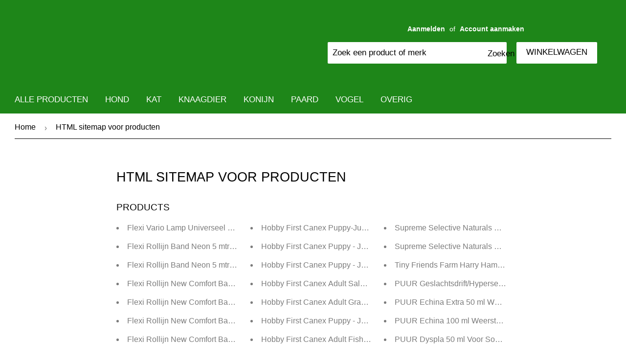

--- FILE ---
content_type: text/html; charset=utf-8
request_url: https://uwdiervoeding.nl/pages/sitemap-producten
body_size: 79873
content:
<!doctype html>
<html class="no-touch no-js" lang="nl">
<head>
	<!-- Added by AVADA SEO Suite -->
	


	<!-- /Added by AVADA SEO Suite -->
 <!-- Global site tag (gtag.js) - Google Analytics -->
<script type="d684d556e7e42636045c/javascript" async src="https://www.googletagmanager.com/gtag/js?id=G-B93K71ZR8C"></script>
<script>
  window.dataLayer = window.dataLayer || [];
  function gtag(){dataLayer.push(arguments);}
  gtag('js', new Date());

  gtag('config', 'G-B93K71ZR8C');
</script>
<meta name="smart-seo-integrated" content="true" /><title>HTML sitemap voor producten</title>
<meta name="description" content="Products Flexi Vario Lamp Universeel Zwart Flexi Rollijn Band Neon 5 mtr tot 15 kg Flexi Rollijn Band Neon 5 mtr tot 25 kg Flexi Rollijn New Comfort Band Neon 5 mtr tot 50 kg Flexi Rollijn New Comfort Band Rood 5 mtr tot 15 kg Flexi Rollijn New Comfort Band Zwart 5 mtr tot 25 kg Flexi Rollijn New Comfort Band Zwart 8 m" />
<meta name="smartseo-keyword" content="" />
<meta name="smartseo-timestamp" content="0" /><script>(function(H){H.className=H.className.replace(/\bno-js\b/,'js')})(document.documentElement)</script>
  <!-- Basic page needs ================================================== -->
  <meta charset="utf-8">
  <meta http-equiv="X-UA-Compatible" content="IE=edge,chrome=1">

  
  <link rel="shortcut icon" href="//uwdiervoeding.nl/cdn/shop/files/Favicon_wit_32x32.png?v=1620214582" type="image/png" />
  

  <!-- Title and description ================================================== -->

  <!-- Product meta ================================================== -->
  <!-- /snippets/social-meta-tags.liquid -->




<meta property="og:site_name" content="UwDiervoeding.nl">
<meta property="og:url" content="https://uwdiervoeding.nl/pages/sitemap-producten">
<meta property="og:title" content="HTML sitemap voor producten">
<meta property="og:type" content="website">
<meta property="og:description" content="Products Flexi Vario Lamp Universeel Zwart Flexi Rollijn Band Neon 5 mtr tot 15 kg Flexi Rollijn Band Neon 5 mtr tot 25 kg Flexi Rollijn New Comfort Band Neon 5 mtr tot 50 kg Flexi Rollijn New Comfort Band Rood 5 mtr tot 15 kg Flexi Rollijn New Comfort Band Zwart 5 mtr tot 25 kg Flexi Rollijn New Comfort Band Zwart 8 m">

<meta property="og:image" content="http://uwdiervoeding.nl/cdn/shop/files/UwDiervoeding_Logo_wit_klein_1200x1200.png?v=1620214117">
<meta property="og:image:secure_url" content="https://uwdiervoeding.nl/cdn/shop/files/UwDiervoeding_Logo_wit_klein_1200x1200.png?v=1620214117">


  <meta name="twitter:site" content="@uwdiervoeding">

<meta name="twitter:card" content="summary_large_image">
<meta name="twitter:title" content="HTML sitemap voor producten">
<meta name="twitter:description" content="Products Flexi Vario Lamp Universeel Zwart Flexi Rollijn Band Neon 5 mtr tot 15 kg Flexi Rollijn Band Neon 5 mtr tot 25 kg Flexi Rollijn New Comfort Band Neon 5 mtr tot 50 kg Flexi Rollijn New Comfort Band Rood 5 mtr tot 15 kg Flexi Rollijn New Comfort Band Zwart 5 mtr tot 25 kg Flexi Rollijn New Comfort Band Zwart 8 m">
<script src="//cdn.shopify.com/s/files/1/0603/7530/2276/t/1/assets/options_selection.js" type="text/javascript"></script><script src="//cdn.shopify.com/s/files/1/0603/7530/2276/t/1/assets/globos_checkout_mobile.js" type="text/javascript"></script>

  <!-- Helpers ================================================== -->
  <link rel="canonical" href="https://uwdiervoeding.nl/pages/sitemap-producten">

  <!-- CSS ================================================== -->
  <link href="//uwdiervoeding.nl/cdn/shop/t/104/assets/theme.scss.css?v=36751659140276374821762811888" rel="stylesheet" type="text/css" media="all" />

  <!-- Header hook for plugins ================================================== -->
  














    <script>window.performance && window.performance.mark && window.performance.mark('shopify.content_for_header.start');</script><meta name="google-site-verification" content="Kx6ifiXo0H697ps4Yp5UIbbNB1U64vthTVqiyXv3SbE">
<meta name="facebook-domain-verification" content="1lcsndfqwwbtu7krlbwyjj83qecdxn">
<meta id="shopify-digital-wallet" name="shopify-digital-wallet" content="/43340398741/digital_wallets/dialog">
<meta name="shopify-checkout-api-token" content="ff273bc2b9bfd3deceecbf380fca3415">
<script async="async" data-src="/checkouts/internal/preloads.js?locale=nl-NL"></script>
<link rel="preconnect" href="https://shop.app" crossorigin="anonymous">
<script async="async" data-src="https://shop.app/checkouts/internal/preloads.js?locale=nl-NL&shop_id=43340398741" crossorigin="anonymous"></script>
<script id="shopify-features" type="application/json">{"accessToken":"ff273bc2b9bfd3deceecbf380fca3415","betas":["rich-media-storefront-analytics"],"domain":"uwdiervoeding.nl","predictiveSearch":true,"shopId":43340398741,"locale":"nl"}</script>
<script>var Shopify = Shopify || {};
Shopify.shop = "uwdiervoeding-nl.myshopify.com";
Shopify.locale = "nl";
Shopify.currency = {"active":"EUR","rate":"1.0"};
Shopify.country = "NL";
Shopify.theme = {"name":"UwDiervoeding.nl img fix 83PR 9 | last","id":136877113562,"schema_name":"Supply","schema_version":"8.9.24","theme_store_id":679,"role":"main"};
Shopify.theme.handle = "null";
Shopify.theme.style = {"id":null,"handle":null};
Shopify.cdnHost = "uwdiervoeding.nl/cdn";
Shopify.routes = Shopify.routes || {};
Shopify.routes.root = "/";</script>
<script type="module">!function(o){(o.Shopify=o.Shopify||{}).modules=!0}(window);</script>
<script>!function(o){function n(){var o=[];function n(){o.push(Array.prototype.slice.apply(arguments))}return n.q=o,n}var t=o.Shopify=o.Shopify||{};t.loadFeatures=n(),t.autoloadFeatures=n()}(window);</script>
<script>
  window.ShopifyPay = window.ShopifyPay || {};
  window.ShopifyPay.apiHost = "shop.app\/pay";
  window.ShopifyPay.redirectState = null;
</script>
<script id="shop-js-analytics" type="application/json">{"pageType":"page"}</script>
<script defer="defer" async type="module" data-src="//uwdiervoeding.nl/cdn/shopifycloud/shop-js/modules/v2/client.init-shop-cart-sync_UynczhNm.nl.esm.js"></script>
<script defer="defer" async type="module" data-src="//uwdiervoeding.nl/cdn/shopifycloud/shop-js/modules/v2/chunk.common_DcaMryZs.esm.js"></script>
<script defer="defer" async type="module" data-src="//uwdiervoeding.nl/cdn/shopifycloud/shop-js/modules/v2/chunk.modal_BN20bkrG.esm.js"></script>
<script type="module">
  await import("//uwdiervoeding.nl/cdn/shopifycloud/shop-js/modules/v2/client.init-shop-cart-sync_UynczhNm.nl.esm.js");
await import("//uwdiervoeding.nl/cdn/shopifycloud/shop-js/modules/v2/chunk.common_DcaMryZs.esm.js");
await import("//uwdiervoeding.nl/cdn/shopifycloud/shop-js/modules/v2/chunk.modal_BN20bkrG.esm.js");

  window.Shopify.SignInWithShop?.initShopCartSync?.({"fedCMEnabled":true,"windoidEnabled":true});

</script>
<script>
  window.Shopify = window.Shopify || {};
  if (!window.Shopify.featureAssets) window.Shopify.featureAssets = {};
  window.Shopify.featureAssets['shop-js'] = {"shop-cart-sync":["modules/v2/client.shop-cart-sync_DLGgE1pD.nl.esm.js","modules/v2/chunk.common_DcaMryZs.esm.js","modules/v2/chunk.modal_BN20bkrG.esm.js"],"init-fed-cm":["modules/v2/client.init-fed-cm_B7MHgLso.nl.esm.js","modules/v2/chunk.common_DcaMryZs.esm.js","modules/v2/chunk.modal_BN20bkrG.esm.js"],"shop-toast-manager":["modules/v2/client.shop-toast-manager_CCdNiJf9.nl.esm.js","modules/v2/chunk.common_DcaMryZs.esm.js","modules/v2/chunk.modal_BN20bkrG.esm.js"],"init-shop-cart-sync":["modules/v2/client.init-shop-cart-sync_UynczhNm.nl.esm.js","modules/v2/chunk.common_DcaMryZs.esm.js","modules/v2/chunk.modal_BN20bkrG.esm.js"],"shop-button":["modules/v2/client.shop-button_CzHymRSq.nl.esm.js","modules/v2/chunk.common_DcaMryZs.esm.js","modules/v2/chunk.modal_BN20bkrG.esm.js"],"init-windoid":["modules/v2/client.init-windoid_BQuJSUEJ.nl.esm.js","modules/v2/chunk.common_DcaMryZs.esm.js","modules/v2/chunk.modal_BN20bkrG.esm.js"],"shop-cash-offers":["modules/v2/client.shop-cash-offers_BCrb2rSp.nl.esm.js","modules/v2/chunk.common_DcaMryZs.esm.js","modules/v2/chunk.modal_BN20bkrG.esm.js"],"pay-button":["modules/v2/client.pay-button_cdFtBGgT.nl.esm.js","modules/v2/chunk.common_DcaMryZs.esm.js","modules/v2/chunk.modal_BN20bkrG.esm.js"],"init-customer-accounts":["modules/v2/client.init-customer-accounts_UJMhGRdr.nl.esm.js","modules/v2/client.shop-login-button_BPIC_Y0L.nl.esm.js","modules/v2/chunk.common_DcaMryZs.esm.js","modules/v2/chunk.modal_BN20bkrG.esm.js"],"avatar":["modules/v2/client.avatar_BTnouDA3.nl.esm.js"],"checkout-modal":["modules/v2/client.checkout-modal_C4-Riuy0.nl.esm.js","modules/v2/chunk.common_DcaMryZs.esm.js","modules/v2/chunk.modal_BN20bkrG.esm.js"],"init-shop-for-new-customer-accounts":["modules/v2/client.init-shop-for-new-customer-accounts_DEbh1KMf.nl.esm.js","modules/v2/client.shop-login-button_BPIC_Y0L.nl.esm.js","modules/v2/chunk.common_DcaMryZs.esm.js","modules/v2/chunk.modal_BN20bkrG.esm.js"],"init-customer-accounts-sign-up":["modules/v2/client.init-customer-accounts-sign-up_Dy_W5xqF.nl.esm.js","modules/v2/client.shop-login-button_BPIC_Y0L.nl.esm.js","modules/v2/chunk.common_DcaMryZs.esm.js","modules/v2/chunk.modal_BN20bkrG.esm.js"],"init-shop-email-lookup-coordinator":["modules/v2/client.init-shop-email-lookup-coordinator_Cdzw34WI.nl.esm.js","modules/v2/chunk.common_DcaMryZs.esm.js","modules/v2/chunk.modal_BN20bkrG.esm.js"],"shop-follow-button":["modules/v2/client.shop-follow-button_ayUhRovB.nl.esm.js","modules/v2/chunk.common_DcaMryZs.esm.js","modules/v2/chunk.modal_BN20bkrG.esm.js"],"shop-login-button":["modules/v2/client.shop-login-button_BPIC_Y0L.nl.esm.js","modules/v2/chunk.common_DcaMryZs.esm.js","modules/v2/chunk.modal_BN20bkrG.esm.js"],"shop-login":["modules/v2/client.shop-login_BhsFQ0K1.nl.esm.js","modules/v2/chunk.common_DcaMryZs.esm.js","modules/v2/chunk.modal_BN20bkrG.esm.js"],"lead-capture":["modules/v2/client.lead-capture_bNuYTbSU.nl.esm.js","modules/v2/chunk.common_DcaMryZs.esm.js","modules/v2/chunk.modal_BN20bkrG.esm.js"],"payment-terms":["modules/v2/client.payment-terms_D75VKeBX.nl.esm.js","modules/v2/chunk.common_DcaMryZs.esm.js","modules/v2/chunk.modal_BN20bkrG.esm.js"]};
</script>
<script>(function() {
  var isLoaded = false;
  function asyncLoad() {
    if (isLoaded) return;
    isLoaded = true;
    var urls = ["https:\/\/ecommplugins-scripts.trustpilot.com\/v2.1\/js\/header.min.js?settings=eyJrZXkiOiIwWFVRTnFIdGJBNzdxYTg0IiwicyI6InNrdSJ9\u0026v=2.5\u0026shop=uwdiervoeding-nl.myshopify.com","https:\/\/ecommplugins-trustboxsettings.trustpilot.com\/uwdiervoeding-nl.myshopify.com.js?settings=1675763242308\u0026shop=uwdiervoeding-nl.myshopify.com","https:\/\/widget.trustpilot.com\/bootstrap\/v5\/tp.widget.sync.bootstrap.min.js?shop=uwdiervoeding-nl.myshopify.com","https:\/\/cdn.shopify.com\/s\/files\/1\/0433\/4039\/8741\/t\/45\/assets\/globo.formbuilder.init.js?v=1620206901\u0026shop=uwdiervoeding-nl.myshopify.com","https:\/\/seo.apps.avada.io\/scripttag\/avada-seo-installed.js?shop=uwdiervoeding-nl.myshopify.com","https:\/\/cdn1.avada.io\/flying-pages\/module.js?shop=uwdiervoeding-nl.myshopify.com","\/\/cdn.shopify.com\/proxy\/cc3a45898c67c10b1bbc6a178552a08f4e008a9a40c5286b08e56df1e2181525\/app.bixgrow.com\/scripttag\/bixgrow-friend-reward-popup.js?shop=uwdiervoeding-nl.myshopify.com\u0026sp-cache-control=cHVibGljLCBtYXgtYWdlPTkwMA","https:\/\/cdn.hextom.com\/js\/quickannouncementbar.js?shop=uwdiervoeding-nl.myshopify.com","https:\/\/cdn.hextom.com\/js\/ultimatesalesboost.js?shop=uwdiervoeding-nl.myshopify.com","\/\/cdn.shopify.com\/proxy\/74162bcb3c7f6d4cc4ddb562520ea98a0a2bd23eccf24560cf26845c1e1d44e3\/aiodstag.cirkleinc.com\/?shop=uwdiervoeding-nl.myshopify.com\u0026sp-cache-control=cHVibGljLCBtYXgtYWdlPTkwMA"];
    for (var i = 0; i < urls.length; i++) {
      var s = document.createElement('script');
      s.type = 'text/javascript';
      s.async = true;
      s.src = urls[i];
      var x = document.getElementsByTagName('script')[0];
      x.parentNode.insertBefore(s, x);
    }
  };
  document.addEventListener('StartAsyncLoading',
  function(event){
    asyncLoad();
  });
  if(window.attachEvent) {
    window.attachEvent('onload', function(){});
  } else {
    window.addEventListener('load', function(){}, false);
  }
})();</script>
<script id="__st">var __st={"a":43340398741,"offset":3600,"reqid":"3e25f209-0a4d-4382-bf32-cebb5c1a054e-1769705990","pageurl":"uwdiervoeding.nl\/pages\/sitemap-producten","s":"pages-83395477653","u":"de1b60c3e253","p":"page","rtyp":"page","rid":83395477653};</script>
<script>window.ShopifyPaypalV4VisibilityTracking = true;</script>
<script id="captcha-bootstrap">!function(){'use strict';const t='contact',e='account',n='new_comment',o=[[t,t],['blogs',n],['comments',n],[t,'customer']],c=[[e,'customer_login'],[e,'guest_login'],[e,'recover_customer_password'],[e,'create_customer']],r=t=>t.map((([t,e])=>`form[action*='/${t}']:not([data-nocaptcha='true']) input[name='form_type'][value='${e}']`)).join(','),a=t=>()=>t?[...document.querySelectorAll(t)].map((t=>t.form)):[];function s(){const t=[...o],e=r(t);return a(e)}const i='password',u='form_key',d=['recaptcha-v3-token','g-recaptcha-response','h-captcha-response',i],f=()=>{try{return window.sessionStorage}catch{return}},m='__shopify_v',_=t=>t.elements[u];function p(t,e,n=!1){try{const o=window.sessionStorage,c=JSON.parse(o.getItem(e)),{data:r}=function(t){const{data:e,action:n}=t;return t[m]||n?{data:e,action:n}:{data:t,action:n}}(c);for(const[e,n]of Object.entries(r))t.elements[e]&&(t.elements[e].value=n);n&&o.removeItem(e)}catch(o){console.error('form repopulation failed',{error:o})}}const l='form_type',E='cptcha';function T(t){t.dataset[E]=!0}const w=window,h=w.document,L='Shopify',v='ce_forms',y='captcha';let A=!1;((t,e)=>{const n=(g='f06e6c50-85a8-45c8-87d0-21a2b65856fe',I='https://cdn.shopify.com/shopifycloud/storefront-forms-hcaptcha/ce_storefront_forms_captcha_hcaptcha.v1.5.2.iife.js',D={infoText:'Beschermd door hCaptcha',privacyText:'Privacy',termsText:'Voorwaarden'},(t,e,n)=>{const o=w[L][v],c=o.bindForm;if(c)return c(t,g,e,D).then(n);var r;o.q.push([[t,g,e,D],n]),r=I,A||(h.body.append(Object.assign(h.createElement('script'),{id:'captcha-provider',async:!0,src:r})),A=!0)});var g,I,D;w[L]=w[L]||{},w[L][v]=w[L][v]||{},w[L][v].q=[],w[L][y]=w[L][y]||{},w[L][y].protect=function(t,e){n(t,void 0,e),T(t)},Object.freeze(w[L][y]),function(t,e,n,w,h,L){const[v,y,A,g]=function(t,e,n){const i=e?o:[],u=t?c:[],d=[...i,...u],f=r(d),m=r(i),_=r(d.filter((([t,e])=>n.includes(e))));return[a(f),a(m),a(_),s()]}(w,h,L),I=t=>{const e=t.target;return e instanceof HTMLFormElement?e:e&&e.form},D=t=>v().includes(t);t.addEventListener('submit',(t=>{const e=I(t);if(!e)return;const n=D(e)&&!e.dataset.hcaptchaBound&&!e.dataset.recaptchaBound,o=_(e),c=g().includes(e)&&(!o||!o.value);(n||c)&&t.preventDefault(),c&&!n&&(function(t){try{if(!f())return;!function(t){const e=f();if(!e)return;const n=_(t);if(!n)return;const o=n.value;o&&e.removeItem(o)}(t);const e=Array.from(Array(32),(()=>Math.random().toString(36)[2])).join('');!function(t,e){_(t)||t.append(Object.assign(document.createElement('input'),{type:'hidden',name:u})),t.elements[u].value=e}(t,e),function(t,e){const n=f();if(!n)return;const o=[...t.querySelectorAll(`input[type='${i}']`)].map((({name:t})=>t)),c=[...d,...o],r={};for(const[a,s]of new FormData(t).entries())c.includes(a)||(r[a]=s);n.setItem(e,JSON.stringify({[m]:1,action:t.action,data:r}))}(t,e)}catch(e){console.error('failed to persist form',e)}}(e),e.submit())}));const S=(t,e)=>{t&&!t.dataset[E]&&(n(t,e.some((e=>e===t))),T(t))};for(const o of['focusin','change'])t.addEventListener(o,(t=>{const e=I(t);D(e)&&S(e,y())}));const B=e.get('form_key'),M=e.get(l),P=B&&M;t.addEventListener('DOMContentLoaded',(()=>{const t=y();if(P)for(const e of t)e.elements[l].value===M&&p(e,B);[...new Set([...A(),...v().filter((t=>'true'===t.dataset.shopifyCaptcha))])].forEach((e=>S(e,t)))}))}(h,new URLSearchParams(w.location.search),n,t,e,['guest_login'])})(!0,!0)}();</script>
<script integrity="sha256-4kQ18oKyAcykRKYeNunJcIwy7WH5gtpwJnB7kiuLZ1E=" data-source-attribution="shopify.loadfeatures" defer="defer" data-src="//uwdiervoeding.nl/cdn/shopifycloud/storefront/assets/storefront/load_feature-a0a9edcb.js" crossorigin="anonymous"></script>
<script crossorigin="anonymous" defer="defer" data-src="//uwdiervoeding.nl/cdn/shopifycloud/storefront/assets/shopify_pay/storefront-65b4c6d7.js?v=20250812"></script>
<script data-source-attribution="shopify.dynamic_checkout.dynamic.init">var Shopify=Shopify||{};Shopify.PaymentButton=Shopify.PaymentButton||{isStorefrontPortableWallets:!0,init:function(){window.Shopify.PaymentButton.init=function(){};var t=document.createElement("script");t.data-src="https://uwdiervoeding.nl/cdn/shopifycloud/portable-wallets/latest/portable-wallets.nl.js",t.type="module",document.head.appendChild(t)}};
</script>
<script data-source-attribution="shopify.dynamic_checkout.buyer_consent">
  function portableWalletsHideBuyerConsent(e){var t=document.getElementById("shopify-buyer-consent"),n=document.getElementById("shopify-subscription-policy-button");t&&n&&(t.classList.add("hidden"),t.setAttribute("aria-hidden","true"),n.removeEventListener("click",e))}function portableWalletsShowBuyerConsent(e){var t=document.getElementById("shopify-buyer-consent"),n=document.getElementById("shopify-subscription-policy-button");t&&n&&(t.classList.remove("hidden"),t.removeAttribute("aria-hidden"),n.addEventListener("click",e))}window.Shopify?.PaymentButton&&(window.Shopify.PaymentButton.hideBuyerConsent=portableWalletsHideBuyerConsent,window.Shopify.PaymentButton.showBuyerConsent=portableWalletsShowBuyerConsent);
</script>
<script data-source-attribution="shopify.dynamic_checkout.cart.bootstrap">document.addEventListener("DOMContentLoaded",(function(){function t(){return document.querySelector("shopify-accelerated-checkout-cart, shopify-accelerated-checkout")}if(t())Shopify.PaymentButton.init();else{new MutationObserver((function(e,n){t()&&(Shopify.PaymentButton.init(),n.disconnect())})).observe(document.body,{childList:!0,subtree:!0})}}));
</script>
<link id="shopify-accelerated-checkout-styles" rel="stylesheet" media="screen" href="https://uwdiervoeding.nl/cdn/shopifycloud/portable-wallets/latest/accelerated-checkout-backwards-compat.css" crossorigin="anonymous">
<style id="shopify-accelerated-checkout-cart">
        #shopify-buyer-consent {
  margin-top: 1em;
  display: inline-block;
  width: 100%;
}

#shopify-buyer-consent.hidden {
  display: none;
}

#shopify-subscription-policy-button {
  background: none;
  border: none;
  padding: 0;
  text-decoration: underline;
  font-size: inherit;
  cursor: pointer;
}

#shopify-subscription-policy-button::before {
  box-shadow: none;
}

      </style>

<script>window.performance && window.performance.mark && window.performance.mark('shopify.content_for_header.end');</script>


  
  

  <script src="//uwdiervoeding.nl/cdn/shop/t/104/assets/jquery-2.2.3.min.js?v=58211863146907186831677134896" type="d684d556e7e42636045c/javascript"></script>

  <script type="d684d556e7e42636045c/javascript" src="//uwdiervoeding.nl/cdn/shop/t/104/assets/lazysizes.min.js?v=8147953233334221341677134896" async="async"></script>
  <script type="d684d556e7e42636045c/javascript" src="//uwdiervoeding.nl/cdn/shop/t/104/assets/vendor.js?v=106177282645720727331677134896" defer="defer"></script>
  <script type="d684d556e7e42636045c/javascript" src="//uwdiervoeding.nl/cdn/shop/t/104/assets/theme.js?v=111950060624108721421677134896" defer="defer"></script>


 <script>
                    
                    
                    window.savyStore = {
                        collections: [],
                        tags: ''.split(','),
                        productId: null,
                        selectedVariantId: null,
                        shopifyDomain: "uwdiervoeding-nl.myshopify.com",
                        moneyFormat: "€{{amount_with_comma_separator}}",
                        moneyFormatWithCurrency: "€{{amount_with_comma_separator}} EUR",
                        currency: "EUR",
                        customerId: null,
                        productAvailable: null,
                        productMapping: []
                    }

                    
                        window.savyStore.cartTotal = 0;
                        
                    
                    
                    
                    window.isSavyInstalled = false;
                </script>
                
 <script>
var ignore_csapp_cart_reload = true;
</script>


<script>
    if (typeof window.csapps === 'undefined') {
        
        
        window.csapps = {
            shop_slug: "uwdiervoeding-nl",
            store_id: "uwdiervoeding-nl.myshopify.com",
            store_domain: "uwdiervoeding.nl",
            money_format: "€{{amount_with_comma_separator}}",
            cart: null,
            product: null,
            product_collections: null,
            product_variants: null,
            is_volume_discount: null,
            is_bundle_discount: null,
            bundle_class: '.aiod-bundle-discount-wrap',
            product_id: null,
            page_type: null,
            vd_url: 'https://aiod.cirkleinc.com',
            proxy_version: 'aiodPro',
            customer: null,
            currency_symbol: "€",
            currency_code: 'EUR',
            aiod_root_url: '',
            call_by_dev: '',
            aiod_lang_code: 'nl',
        }
        window.csapps.page_type = "index";
        
        
        window.csapps.cart = {"note":null,"attributes":{},"original_total_price":0,"total_price":0,"total_discount":0,"total_weight":0.0,"item_count":0,"items":[],"requires_shipping":false,"currency":"EUR","items_subtotal_price":0,"cart_level_discount_applications":[],"checkout_charge_amount":0}
        if (typeof window.csapps.cart.items == "object") {
            for (var i = 0; i < window.csapps.cart.items.length; i++) {
                ["sku", "grams", "vendor", "url", "image", "handle", "requires_shipping", "product_type", "product_description"].map(function (a) {
                    delete window.csapps.cart.items[i][a]
                })
            }
        }
        window.csapps.cart_collections = {}
        

        

        
        
        window.csapps.collection_id = "00000000";
        

        window.csapps.settings = {"installation":{"type":"9","type_text":"Installation","setting":{"installation_setting":"mapping","mapping_class_setting":{"cart_subtotal":null,"cart_form_outlet":null,"cart_line_item_outer":null,"cart_product_item_price":null,"cart_product_line_item_total":null,"cart_display_the_summery_on_line_item":null,"display_volume_message_on_cart_line_item":null}}},"discount":{"type":"4","type_text":"Discount","setting":{"apply_multiple_discount":"no","multi_currency":"percentage_based","apply_discount":"draft_order","apply_discount_on":"cart_level","discount_code_prefix":"CSAIOD","offer_title":"UwDiervoeding Aanbiedingen","bogo_buys":"yes","bogo_buys_count_in_other":"yes","free_shipping_text":"Gratis Verzending","discount_code_box":"disable","show_bogo_popup_first_time_only":"yes","show_free_gift_popup_first_time_only":"yes","discount_code_auto_apply_on_refresh":"yes","bogo_auto_add_to_cart":"no","free_gift_auto_add_to_cart":"no","apply_multiple_code":"no","enable_shopify_discount_code":"no","add_order_tag":"yes","discount_code_life":"1","sales_channel":"both","customer_group_condition":"OR","customer_tag_condition":"OR","draft_invoice_from_email":"","draft_invoice_subject":"","disable_wholesale_price":"yes","count_gift_cart_product":"yes","invoice_url_recheck":"no","free_gift_threshold_check":"before_other_discount_apply","count_total_for_shipzip":"no","allow_shopify_discount_code_at_checkout":"no","support_market_pro":"disable","allow_shopify_automatic_discount":"no","post_purchase_limit_check":"no","pos_delay_time":"0.5","pos_logs":"no","draft_order_call_on_cart_load":"no","draft_order_fixed_amount_calculation":"fix"}},"custom-css-js":{"type":"10","type_text":"Custom CSS\/JS","setting":{"custom_js":"","custom_css":""}},"general":{"type":"0","type_text":"General","setting":{"messages":{"no_thanks":"Nee bedankt","save_price":"U bespaart:","subtotal":"Subtotaal"},"upsell":{"sticky_opener":"enable","upsell_icon_position":"bottom_right","upsell_free_gift_options":"show_add_to_cart","upsell_icon_text_color":"#FFFFFF","upsell_icon_background_color":"#1E8619","upsell_icon_text_background_color":"#1E8619","upsell_free_shipping_bar_color":"#1E8619"},"cart_drawer":{"sticky_opener":"disable","background_color":"#FFFFFF","icon_position":"bottom_left","icon_text_color":"#FFFFFF","icon_background_color":"#1E8619","upsell_button_on_cart_page":"enable","upsell_button_text":"Speciale aanbieding"},"title":{"font_style":"inherit","font_size":"24","font_color":"#000000"},"product_name":{"font_style":"inherit","font_size":"16","font_color":"#000000"},"price":{"font_style":"inherit","font_size":"16","font_color":"#000000"},"total_amount":{"font_style":"inherit","font_size":"16","font_color":"#000000"},"plus_sign":{"font_style":"inherit","font_size":"16","font_color":"#FFFFFF","background_color":"#1E8619"},"button_text":{"font_style":"inherit","font_size":"16","font_color":"#FFFFFF"},"button_box":{"background_color":"#000000","border_width":"1","border_type":"Solid","border_color":"#1E8619"},"product_box":{"background_color":"#FFFFFF","border_width":"1","border_type":"Solid","border_color":"#FFFFFF"},"top_bar":{"background_color":"#1E8619","close_icon_color":"#1E8619","font_style":"normal","font_size":"14","font_color":"#FFFFFF"},"popup_close_icon":{"background_color":"#1E8619","close_icon_color":"#FFFFFF"},"cart_page":{"line_item_text_color":"#FF0000","cart_total_discount_text_color":"#000000"}}},"language":{"type":"1","type_text":"Language","setting":{"bundle_settings":{"total_price":"Prijs","quantity":"Aantal","not_available":"{{title}} is niet beschikbaar","save":"Bespaar","load_more":"Meer laden"},"free_gift_settings":{"initial_message":"Geef {{amount}} uit en claim jouw cadeau","cart_show_gift_button":"Bekijk jouw cadeau","add_to_cart_button_text":"Aan winkelwagen toevoegen","sold_out_button_text":"Uitverkocht"},"volume_settings":{"buy_more_save_more":"Stapelkortingen","discount":"Korting","minimum_quantity":"Minimum aantal","maximum_quantity":"Maximum Aantal","minimum_quantity_before":"Koop","maximum_quantity_after":"+","offer_text":"Korting","get_a_text":"Per product voor","required_quantity_msg":"Voeg {{quantity}} toe voor {{discount}}.","required_purchased_amount_msg":"Geef minimaal {{amount}} uit om korting te krijgen."},"wholesale_settings":{"minimum_quantity_message":"Aanbod {{offer}} is beschikbaar. Koop minimaal {{amount}} om {{discount}} te krijgen."},"bogo_settings":{"initial_message":"Koop producten en krijg korting op producten","progress_message":"U komt in aanmerking voor een aanbieding","store_collection_message":"Deze aanbieding is geldig voor de collectie","cart_show_bogo_button":"Laat de aanbieding zien","add_to_cart_button_text":"Aan winkelwagen toevoegen","sold_out_button_text":"Uitverkocht"},"general_settings":{"initial_message":"Geef {{amount}} meer uit en ontvang {{discount}}!"},"post_purchase":{"save_text":"Bespaar","off_text":"Korting","pay_now_btn":"Koop Nu","decline_btn":"Afwijzen","quantity":"Aantal","total":"Totaal","subtotal":"Subtotaal","discount":"Korting","shipping":"Verzending","taxes":"Belasting","free":"Gratis","min_qty_msg":"Aantal mag niet lager zijn dan {{min}}!","max_qty_msg":"Aantal mag niet groter zijn dan {{max}}!"},"discount_code":{"placeholder_msg":"Voer kortingscode in","success_msg":"{{code_list}} Kortingscode succesvol toegepast","error_msg":"Ongeldige kortingscode","required_login_msg":"{{code_list}} Kortingscode nodig om in te loggen om korting toe te passen of gratis verzending.","apply_button_text":"Toevoegen","free_shipping":"Gratis Verzending"}}},"table-design":{"type":"2","type_text":"Table Design","setting":{"table_min_width":"100%","table_max_width":"100%","table_background_color":"#FFFFFF","table_border_width":"1","table_border_type":"solid","table_border_color":"#000000","table_header_background_color":"#FFFFFF","table_header_border_color":"#000000","table_header_font_style":"solid","table_hover_background_color":"#DADADA","table_font_size":"14","table_font_color":"#000000"}},"upsell-popup":{"type":"6","type_text":"Upsell Language","setting":{"common_settings":{"most_popular":"Meest Populair","days":"Dagen","hours":"Uren","minutes":"Min","seconds":"Sec","thank_you_message":"Je hebt alle aanbiedingen gezien","upsell_launch_text":"Speciale aanbiedingen"},"free_gift_settings":{"max_qty_message":"U kunt maximaal {{quantity}} cadeaus uit deze aanbieding selecteren.","select_message":"Selecteer minimaal 1 cadeau uit het onderstaande aanbod.","selection_error_message":"Kies jouw cadeau.","buy_label":"Koop","get_label":"Krijg","offer_type_collections_msg":"Koop producten uit deze collecties: {{collections}}","offer_type_products_msg":"Koop een product van deze winkel."},"discount_code_settings":{"apply_btn_text":"Toepassen","applied_btn_text":"Toegepast","code_error_text":"Winkelwagen is leeg..! Voeg een artikel toe aan de winkelwagen en pas de code toe."},"bogo_settings":{"buy_label":"Koop","get_label":"Krijg","buy_quantity_message":"Koop {{quantity}} producten uit deze aanbieding.","get_quantity_message":"Krijg {{quantity}} producten van deze aanbieding."}}},"draft-invoice":{"type":"7","type_text":"Draft Invoice","setting":[]},"cart-drawer":{"type":"8","type_text":"Cart Drawer","setting":{"cart_drawer":{"open_drawer_on_click_of_add_to_cart_button":"yes","title":"My Cart","drawer_opener_class_id_attribute":".drawer-open","cat_count_class_id_attribute":".cart-count-bubble","empty_cart_message":"Your shopping cart is empty!","drawer_on_off":"disable"}}},"pos-restrictions":{"type":"11","type_text":"POS Restrictions","setting":{"offer_restrictions":"allow","discount_code_restrictions":"allow","settings_restrictions":"allow","entire_app_restrictions":"restrict"}}};
        
        
        window.csapps.offers_meta = {"offers":{"offers_type":["1"],"offers_type_text":{"bundle":"0","volume":"1","wholesale":"2","bogo":"3","general":"4","gift":"5","post-purchase":"6"}},"aiod_upsell":0,"need_to_update":0,"app_status":"1"};
        

        window.csapps.ignore_csapp_cart_reload = (typeof ignore_csapp_cart_reload === 'undefined') ? false : true;
        window.csapps.money_format = (typeof aiod_theme_currency === 'undefined') ? window.csapps.money_format : aiod_theme_currency;
        window.csapps.upsell_pupop_css = "//uwdiervoeding.nl/cdn/shop/t/104/assets/upsell_pupop.css?v=131299487868142858851677134896";
        window.csapps.upsell_pupop_js = "//uwdiervoeding.nl/cdn/shop/t/104/assets/cscode_discount_upsell.js?v=102816512100999621171677134896";
    }
</script>

<link href="//uwdiervoeding.nl/cdn/shop/t/104/assets/cscode_discount_css.css?v=123466782390499391161677134896" rel="stylesheet" type="text/css" media="all">
<script src="//uwdiervoeding.nl/cdn/shop/t/104/assets/cscode_discount_js.js?v=9153236982798080571677134896" defer="defer"></script>

    

<style>
#shopify-section-b2f658dd-0072-4c8a-831e-c72bc1c4748f .vertical-middle {
position: unset !important;
    top: 50%  !important;
    transform: unset  !important;
}
</style>
  <script src="https://ajax.googleapis.com/ajax/libs/jquery/3.6.3/jquery.min.js"></script>

   <meta name="viewport" content="width=device-width,initial-scale=1">
<link href="https://monorail-edge.shopifysvc.com" rel="dns-prefetch">
<script>(function(){if ("sendBeacon" in navigator && "performance" in window) {try {var session_token_from_headers = performance.getEntriesByType('navigation')[0].serverTiming.find(x => x.name == '_s').description;} catch {var session_token_from_headers = undefined;}var session_cookie_matches = document.cookie.match(/_shopify_s=([^;]*)/);var session_token_from_cookie = session_cookie_matches && session_cookie_matches.length === 2 ? session_cookie_matches[1] : "";var session_token = session_token_from_headers || session_token_from_cookie || "";function handle_abandonment_event(e) {var entries = performance.getEntries().filter(function(entry) {return /monorail-edge.shopifysvc.com/.test(entry.name);});if (!window.abandonment_tracked && entries.length === 0) {window.abandonment_tracked = true;var currentMs = Date.now();var navigation_start = performance.timing.navigationStart;var payload = {shop_id: 43340398741,url: window.location.href,navigation_start,duration: currentMs - navigation_start,session_token,page_type: "page"};window.navigator.sendBeacon("https://monorail-edge.shopifysvc.com/v1/produce", JSON.stringify({schema_id: "online_store_buyer_site_abandonment/1.1",payload: payload,metadata: {event_created_at_ms: currentMs,event_sent_at_ms: currentMs}}));}}window.addEventListener('pagehide', handle_abandonment_event);}}());</script>
<script id="web-pixels-manager-setup">(function e(e,d,r,n,o){if(void 0===o&&(o={}),!Boolean(null===(a=null===(i=window.Shopify)||void 0===i?void 0:i.analytics)||void 0===a?void 0:a.replayQueue)){var i,a;window.Shopify=window.Shopify||{};var t=window.Shopify;t.analytics=t.analytics||{};var s=t.analytics;s.replayQueue=[],s.publish=function(e,d,r){return s.replayQueue.push([e,d,r]),!0};try{self.performance.mark("wpm:start")}catch(e){}var l=function(){var e={modern:/Edge?\/(1{2}[4-9]|1[2-9]\d|[2-9]\d{2}|\d{4,})\.\d+(\.\d+|)|Firefox\/(1{2}[4-9]|1[2-9]\d|[2-9]\d{2}|\d{4,})\.\d+(\.\d+|)|Chrom(ium|e)\/(9{2}|\d{3,})\.\d+(\.\d+|)|(Maci|X1{2}).+ Version\/(15\.\d+|(1[6-9]|[2-9]\d|\d{3,})\.\d+)([,.]\d+|)( \(\w+\)|)( Mobile\/\w+|) Safari\/|Chrome.+OPR\/(9{2}|\d{3,})\.\d+\.\d+|(CPU[ +]OS|iPhone[ +]OS|CPU[ +]iPhone|CPU IPhone OS|CPU iPad OS)[ +]+(15[._]\d+|(1[6-9]|[2-9]\d|\d{3,})[._]\d+)([._]\d+|)|Android:?[ /-](13[3-9]|1[4-9]\d|[2-9]\d{2}|\d{4,})(\.\d+|)(\.\d+|)|Android.+Firefox\/(13[5-9]|1[4-9]\d|[2-9]\d{2}|\d{4,})\.\d+(\.\d+|)|Android.+Chrom(ium|e)\/(13[3-9]|1[4-9]\d|[2-9]\d{2}|\d{4,})\.\d+(\.\d+|)|SamsungBrowser\/([2-9]\d|\d{3,})\.\d+/,legacy:/Edge?\/(1[6-9]|[2-9]\d|\d{3,})\.\d+(\.\d+|)|Firefox\/(5[4-9]|[6-9]\d|\d{3,})\.\d+(\.\d+|)|Chrom(ium|e)\/(5[1-9]|[6-9]\d|\d{3,})\.\d+(\.\d+|)([\d.]+$|.*Safari\/(?![\d.]+ Edge\/[\d.]+$))|(Maci|X1{2}).+ Version\/(10\.\d+|(1[1-9]|[2-9]\d|\d{3,})\.\d+)([,.]\d+|)( \(\w+\)|)( Mobile\/\w+|) Safari\/|Chrome.+OPR\/(3[89]|[4-9]\d|\d{3,})\.\d+\.\d+|(CPU[ +]OS|iPhone[ +]OS|CPU[ +]iPhone|CPU IPhone OS|CPU iPad OS)[ +]+(10[._]\d+|(1[1-9]|[2-9]\d|\d{3,})[._]\d+)([._]\d+|)|Android:?[ /-](13[3-9]|1[4-9]\d|[2-9]\d{2}|\d{4,})(\.\d+|)(\.\d+|)|Mobile Safari.+OPR\/([89]\d|\d{3,})\.\d+\.\d+|Android.+Firefox\/(13[5-9]|1[4-9]\d|[2-9]\d{2}|\d{4,})\.\d+(\.\d+|)|Android.+Chrom(ium|e)\/(13[3-9]|1[4-9]\d|[2-9]\d{2}|\d{4,})\.\d+(\.\d+|)|Android.+(UC? ?Browser|UCWEB|U3)[ /]?(15\.([5-9]|\d{2,})|(1[6-9]|[2-9]\d|\d{3,})\.\d+)\.\d+|SamsungBrowser\/(5\.\d+|([6-9]|\d{2,})\.\d+)|Android.+MQ{2}Browser\/(14(\.(9|\d{2,})|)|(1[5-9]|[2-9]\d|\d{3,})(\.\d+|))(\.\d+|)|K[Aa][Ii]OS\/(3\.\d+|([4-9]|\d{2,})\.\d+)(\.\d+|)/},d=e.modern,r=e.legacy,n=navigator.userAgent;return n.match(d)?"modern":n.match(r)?"legacy":"unknown"}(),u="modern"===l?"modern":"legacy",c=(null!=n?n:{modern:"",legacy:""})[u],f=function(e){return[e.baseUrl,"/wpm","/b",e.hashVersion,"modern"===e.buildTarget?"m":"l",".js"].join("")}({baseUrl:d,hashVersion:r,buildTarget:u}),m=function(e){var d=e.version,r=e.bundleTarget,n=e.surface,o=e.pageUrl,i=e.monorailEndpoint;return{emit:function(e){var a=e.status,t=e.errorMsg,s=(new Date).getTime(),l=JSON.stringify({metadata:{event_sent_at_ms:s},events:[{schema_id:"web_pixels_manager_load/3.1",payload:{version:d,bundle_target:r,page_url:o,status:a,surface:n,error_msg:t},metadata:{event_created_at_ms:s}}]});if(!i)return console&&console.warn&&console.warn("[Web Pixels Manager] No Monorail endpoint provided, skipping logging."),!1;try{return self.navigator.sendBeacon.bind(self.navigator)(i,l)}catch(e){}var u=new XMLHttpRequest;try{return u.open("POST",i,!0),u.setRequestHeader("Content-Type","text/plain"),u.send(l),!0}catch(e){return console&&console.warn&&console.warn("[Web Pixels Manager] Got an unhandled error while logging to Monorail."),!1}}}}({version:r,bundleTarget:l,surface:e.surface,pageUrl:self.location.href,monorailEndpoint:e.monorailEndpoint});try{o.browserTarget=l,function(e){var d=e.src,r=e.async,n=void 0===r||r,o=e.onload,i=e.onerror,a=e.sri,t=e.scriptDataAttributes,s=void 0===t?{}:t,l=document.createElement("script"),u=document.querySelector("head"),c=document.querySelector("body");if(l.async=n,l.src=d,a&&(l.integrity=a,l.crossOrigin="anonymous"),s)for(var f in s)if(Object.prototype.hasOwnProperty.call(s,f))try{l.dataset[f]=s[f]}catch(e){}if(o&&l.addEventListener("load",o),i&&l.addEventListener("error",i),u)u.appendChild(l);else{if(!c)throw new Error("Did not find a head or body element to append the script");c.appendChild(l)}}({src:f,async:!0,onload:function(){if(!function(){var e,d;return Boolean(null===(d=null===(e=window.Shopify)||void 0===e?void 0:e.analytics)||void 0===d?void 0:d.initialized)}()){var d=window.webPixelsManager.init(e)||void 0;if(d){var r=window.Shopify.analytics;r.replayQueue.forEach((function(e){var r=e[0],n=e[1],o=e[2];d.publishCustomEvent(r,n,o)})),r.replayQueue=[],r.publish=d.publishCustomEvent,r.visitor=d.visitor,r.initialized=!0}}},onerror:function(){return m.emit({status:"failed",errorMsg:"".concat(f," has failed to load")})},sri:function(e){var d=/^sha384-[A-Za-z0-9+/=]+$/;return"string"==typeof e&&d.test(e)}(c)?c:"",scriptDataAttributes:o}),m.emit({status:"loading"})}catch(e){m.emit({status:"failed",errorMsg:(null==e?void 0:e.message)||"Unknown error"})}}})({shopId: 43340398741,storefrontBaseUrl: "https://uwdiervoeding.nl",extensionsBaseUrl: "https://extensions.shopifycdn.com/cdn/shopifycloud/web-pixels-manager",monorailEndpoint: "https://monorail-edge.shopifysvc.com/unstable/produce_batch",surface: "storefront-renderer",enabledBetaFlags: ["2dca8a86"],webPixelsConfigList: [{"id":"1014137160","configuration":"{\"config\":\"{\\\"pixel_id\\\":\\\"G-B93K71ZR8C\\\",\\\"target_country\\\":\\\"NL\\\",\\\"gtag_events\\\":[{\\\"type\\\":\\\"search\\\",\\\"action_label\\\":[\\\"G-B93K71ZR8C\\\",\\\"AW-453166142\\\/XSAzCOPJ5O4BEL6Ii9gB\\\"]},{\\\"type\\\":\\\"begin_checkout\\\",\\\"action_label\\\":[\\\"G-B93K71ZR8C\\\",\\\"AW-453166142\\\/ZhPnCODJ5O4BEL6Ii9gB\\\"]},{\\\"type\\\":\\\"view_item\\\",\\\"action_label\\\":[\\\"G-B93K71ZR8C\\\",\\\"AW-453166142\\\/w69jCNrJ5O4BEL6Ii9gB\\\",\\\"MC-KYPMDVBKPE\\\"]},{\\\"type\\\":\\\"purchase\\\",\\\"action_label\\\":[\\\"G-B93K71ZR8C\\\",\\\"AW-453166142\\\/o4qLCNfJ5O4BEL6Ii9gB\\\",\\\"MC-KYPMDVBKPE\\\"]},{\\\"type\\\":\\\"page_view\\\",\\\"action_label\\\":[\\\"G-B93K71ZR8C\\\",\\\"AW-453166142\\\/kLwpCNTJ5O4BEL6Ii9gB\\\",\\\"MC-KYPMDVBKPE\\\"]},{\\\"type\\\":\\\"add_payment_info\\\",\\\"action_label\\\":[\\\"G-B93K71ZR8C\\\",\\\"AW-453166142\\\/c9DpCObJ5O4BEL6Ii9gB\\\"]},{\\\"type\\\":\\\"add_to_cart\\\",\\\"action_label\\\":[\\\"G-B93K71ZR8C\\\",\\\"AW-453166142\\\/wQaECN3J5O4BEL6Ii9gB\\\"]}],\\\"enable_monitoring_mode\\\":false}\"}","eventPayloadVersion":"v1","runtimeContext":"OPEN","scriptVersion":"b2a88bafab3e21179ed38636efcd8a93","type":"APP","apiClientId":1780363,"privacyPurposes":[],"dataSharingAdjustments":{"protectedCustomerApprovalScopes":["read_customer_address","read_customer_email","read_customer_name","read_customer_personal_data","read_customer_phone"]}},{"id":"420446536","configuration":"{\"pixel_id\":\"1715312005305135\",\"pixel_type\":\"facebook_pixel\",\"metaapp_system_user_token\":\"-\"}","eventPayloadVersion":"v1","runtimeContext":"OPEN","scriptVersion":"ca16bc87fe92b6042fbaa3acc2fbdaa6","type":"APP","apiClientId":2329312,"privacyPurposes":["ANALYTICS","MARKETING","SALE_OF_DATA"],"dataSharingAdjustments":{"protectedCustomerApprovalScopes":["read_customer_address","read_customer_email","read_customer_name","read_customer_personal_data","read_customer_phone"]}},{"id":"352649544","configuration":"{\"shopId\":\"9017\"}","eventPayloadVersion":"v1","runtimeContext":"STRICT","scriptVersion":"e46595b10fdc5e1674d5c89a8c843bb3","type":"APP","apiClientId":5443297,"privacyPurposes":["ANALYTICS","MARKETING","SALE_OF_DATA"],"dataSharingAdjustments":{"protectedCustomerApprovalScopes":["read_customer_address","read_customer_email","read_customer_name","read_customer_personal_data","read_customer_phone"]}},{"id":"139460936","configuration":"{\"tagID\":\"2613867730135\"}","eventPayloadVersion":"v1","runtimeContext":"STRICT","scriptVersion":"18031546ee651571ed29edbe71a3550b","type":"APP","apiClientId":3009811,"privacyPurposes":["ANALYTICS","MARKETING","SALE_OF_DATA"],"dataSharingAdjustments":{"protectedCustomerApprovalScopes":["read_customer_address","read_customer_email","read_customer_name","read_customer_personal_data","read_customer_phone"]}},{"id":"shopify-app-pixel","configuration":"{}","eventPayloadVersion":"v1","runtimeContext":"STRICT","scriptVersion":"0450","apiClientId":"shopify-pixel","type":"APP","privacyPurposes":["ANALYTICS","MARKETING"]},{"id":"shopify-custom-pixel","eventPayloadVersion":"v1","runtimeContext":"LAX","scriptVersion":"0450","apiClientId":"shopify-pixel","type":"CUSTOM","privacyPurposes":["ANALYTICS","MARKETING"]}],isMerchantRequest: false,initData: {"shop":{"name":"UwDiervoeding.nl","paymentSettings":{"currencyCode":"EUR"},"myshopifyDomain":"uwdiervoeding-nl.myshopify.com","countryCode":"NL","storefrontUrl":"https:\/\/uwdiervoeding.nl"},"customer":null,"cart":null,"checkout":null,"productVariants":[],"purchasingCompany":null},},"https://uwdiervoeding.nl/cdn","1d2a099fw23dfb22ep557258f5m7a2edbae",{"modern":"","legacy":""},{"shopId":"43340398741","storefrontBaseUrl":"https:\/\/uwdiervoeding.nl","extensionBaseUrl":"https:\/\/extensions.shopifycdn.com\/cdn\/shopifycloud\/web-pixels-manager","surface":"storefront-renderer","enabledBetaFlags":"[\"2dca8a86\"]","isMerchantRequest":"false","hashVersion":"1d2a099fw23dfb22ep557258f5m7a2edbae","publish":"custom","events":"[[\"page_viewed\",{}]]"});</script><script>
  window.ShopifyAnalytics = window.ShopifyAnalytics || {};
  window.ShopifyAnalytics.meta = window.ShopifyAnalytics.meta || {};
  window.ShopifyAnalytics.meta.currency = 'EUR';
  var meta = {"page":{"pageType":"page","resourceType":"page","resourceId":83395477653,"requestId":"3e25f209-0a4d-4382-bf32-cebb5c1a054e-1769705990"}};
  for (var attr in meta) {
    window.ShopifyAnalytics.meta[attr] = meta[attr];
  }
</script>
<script class="analytics">
  (function () {
    var customDocumentWrite = function(content) {
      var jquery = null;

      if (window.jQuery) {
        jquery = window.jQuery;
      } else if (window.Checkout && window.Checkout.$) {
        jquery = window.Checkout.$;
      }

      if (jquery) {
        jquery('body').append(content);
      }
    };

    var hasLoggedConversion = function(token) {
      if (token) {
        return document.cookie.indexOf('loggedConversion=' + token) !== -1;
      }
      return false;
    }

    var setCookieIfConversion = function(token) {
      if (token) {
        var twoMonthsFromNow = new Date(Date.now());
        twoMonthsFromNow.setMonth(twoMonthsFromNow.getMonth() + 2);

        document.cookie = 'loggedConversion=' + token + '; expires=' + twoMonthsFromNow;
      }
    }

    var trekkie = window.ShopifyAnalytics.lib = window.trekkie = window.trekkie || [];
    if (trekkie.integrations) {
      return;
    }
    trekkie.methods = [
      'identify',
      'page',
      'ready',
      'track',
      'trackForm',
      'trackLink'
    ];
    trekkie.factory = function(method) {
      return function() {
        var args = Array.prototype.slice.call(arguments);
        args.unshift(method);
        trekkie.push(args);
        return trekkie;
      };
    };
    for (var i = 0; i < trekkie.methods.length; i++) {
      var key = trekkie.methods[i];
      trekkie[key] = trekkie.factory(key);
    }
    trekkie.load = function(config) {
      trekkie.config = config || {};
      trekkie.config.initialDocumentCookie = document.cookie;
      var first = document.getElementsByTagName('script')[0];
      var script = document.createElement('script');
      script.type = 'text/javascript';
      script.onerror = function(e) {
        var scriptFallback = document.createElement('script');
        scriptFallback.type = 'text/javascript';
        scriptFallback.onerror = function(error) {
                var Monorail = {
      produce: function produce(monorailDomain, schemaId, payload) {
        var currentMs = new Date().getTime();
        var event = {
          schema_id: schemaId,
          payload: payload,
          metadata: {
            event_created_at_ms: currentMs,
            event_sent_at_ms: currentMs
          }
        };
        return Monorail.sendRequest("https://" + monorailDomain + "/v1/produce", JSON.stringify(event));
      },
      sendRequest: function sendRequest(endpointUrl, payload) {
        // Try the sendBeacon API
        if (window && window.navigator && typeof window.navigator.sendBeacon === 'function' && typeof window.Blob === 'function' && !Monorail.isIos12()) {
          var blobData = new window.Blob([payload], {
            type: 'text/plain'
          });

          if (window.navigator.sendBeacon(endpointUrl, blobData)) {
            return true;
          } // sendBeacon was not successful

        } // XHR beacon

        var xhr = new XMLHttpRequest();

        try {
          xhr.open('POST', endpointUrl);
          xhr.setRequestHeader('Content-Type', 'text/plain');
          xhr.send(payload);
        } catch (e) {
          console.log(e);
        }

        return false;
      },
      isIos12: function isIos12() {
        return window.navigator.userAgent.lastIndexOf('iPhone; CPU iPhone OS 12_') !== -1 || window.navigator.userAgent.lastIndexOf('iPad; CPU OS 12_') !== -1;
      }
    };
    Monorail.produce('monorail-edge.shopifysvc.com',
      'trekkie_storefront_load_errors/1.1',
      {shop_id: 43340398741,
      theme_id: 136877113562,
      app_name: "storefront",
      context_url: window.location.href,
      source_url: "//uwdiervoeding.nl/cdn/s/trekkie.storefront.a804e9514e4efded663580eddd6991fcc12b5451.min.js"});

        };
        scriptFallback.async = true;
        scriptFallback.src = '//uwdiervoeding.nl/cdn/s/trekkie.storefront.a804e9514e4efded663580eddd6991fcc12b5451.min.js';
        first.parentNode.insertBefore(scriptFallback, first);
      };
      script.async = true;
      script.src = '//uwdiervoeding.nl/cdn/s/trekkie.storefront.a804e9514e4efded663580eddd6991fcc12b5451.min.js';
      first.parentNode.insertBefore(script, first);
    };
    trekkie.load(
      {"Trekkie":{"appName":"storefront","development":false,"defaultAttributes":{"shopId":43340398741,"isMerchantRequest":null,"themeId":136877113562,"themeCityHash":"4330071417905030942","contentLanguage":"nl","currency":"EUR","eventMetadataId":"e5b74b8a-4d6a-4d2f-964a-ea7a60b6b306"},"isServerSideCookieWritingEnabled":true,"monorailRegion":"shop_domain","enabledBetaFlags":["65f19447","b5387b81"]},"Session Attribution":{},"S2S":{"facebookCapiEnabled":true,"source":"trekkie-storefront-renderer","apiClientId":580111}}
    );

    var loaded = false;
    trekkie.ready(function() {
      if (loaded) return;
      loaded = true;

      window.ShopifyAnalytics.lib = window.trekkie;

      var originalDocumentWrite = document.write;
      document.write = customDocumentWrite;
      try { window.ShopifyAnalytics.merchantGoogleAnalytics.call(this); } catch(error) {};
      document.write = originalDocumentWrite;

      window.ShopifyAnalytics.lib.page(null,{"pageType":"page","resourceType":"page","resourceId":83395477653,"requestId":"3e25f209-0a4d-4382-bf32-cebb5c1a054e-1769705990","shopifyEmitted":true});

      var match = window.location.pathname.match(/checkouts\/(.+)\/(thank_you|post_purchase)/)
      var token = match? match[1]: undefined;
      if (!hasLoggedConversion(token)) {
        setCookieIfConversion(token);
        
      }
    });


        var eventsListenerScript = document.createElement('script');
        eventsListenerScript.async = true;
        eventsListenerScript.src = "//uwdiervoeding.nl/cdn/shopifycloud/storefront/assets/shop_events_listener-3da45d37.js";
        document.getElementsByTagName('head')[0].appendChild(eventsListenerScript);

})();</script>
  <script>
  if (!window.ga || (window.ga && typeof window.ga !== 'function')) {
    window.ga = function ga() {
      (window.ga.q = window.ga.q || []).push(arguments);
      if (window.Shopify && window.Shopify.analytics && typeof window.Shopify.analytics.publish === 'function') {
        window.Shopify.analytics.publish("ga_stub_called", {}, {sendTo: "google_osp_migration"});
      }
      console.error("Shopify's Google Analytics stub called with:", Array.from(arguments), "\nSee https://help.shopify.com/manual/promoting-marketing/pixels/pixel-migration#google for more information.");
    };
    if (window.Shopify && window.Shopify.analytics && typeof window.Shopify.analytics.publish === 'function') {
      window.Shopify.analytics.publish("ga_stub_initialized", {}, {sendTo: "google_osp_migration"});
    }
  }
</script>
<script
  defer
  src="https://uwdiervoeding.nl/cdn/shopifycloud/perf-kit/shopify-perf-kit-3.1.0.min.js"
  data-application="storefront-renderer"
  data-shop-id="43340398741"
  data-render-region="gcp-us-east1"
  data-page-type="page"
  data-theme-instance-id="136877113562"
  data-theme-name="Supply"
  data-theme-version="8.9.24"
  data-monorail-region="shop_domain"
  data-resource-timing-sampling-rate="10"
  data-shs="true"
  data-shs-beacon="true"
  data-shs-export-with-fetch="true"
  data-shs-logs-sample-rate="1"
  data-shs-beacon-endpoint="https://uwdiervoeding.nl/api/collect"
></script>
</head><div class='evm-multiple evm-us-main-div' data-page='page'></div>


<script>
	var Globo = Globo || {};
    var globoFormbuilderRecaptchaInit = function(){};
    Globo.FormBuilder = Globo.FormBuilder || {};
    Globo.FormBuilder.url = "https://form.globosoftware.net";
    Globo.FormBuilder.shop = {
        settings : {
            reCaptcha : {
                siteKey : ''
            },
            hideWaterMark : false,
            encryptionFormId : false,
            copyright: 'Powered by Globo <a href="https://apps.shopify.com/form-builder-contact-form" target="_blank">Contact Form</a>',
            scrollTop: true
        },
        pricing:{
            features:{
                fileUpload : 2,
                removeCopyright : false,
                bulkOrderForm: false,
                cartForm: false,
            }
        },
        configuration: {
            money_format:  "€{{amount_with_comma_separator}}"
        },
        encryption_form_id : false
    };
    Globo.FormBuilder.forms = [];

    
    Globo.FormBuilder.page = {
        title : document.title,
        href : window.location.href,
        type: "page"
    };
    Globo.FormBuilder.assetFormUrls = [];
            Globo.FormBuilder.assetFormUrls[17693] = "//uwdiervoeding.nl/cdn/shop/t/104/assets/globo.formbuilder.data.17693.js?v=167886298128038055931677134896";
                    Globo.FormBuilder.assetFormUrls[43206] = "//uwdiervoeding.nl/cdn/shop/t/104/assets/globo.formbuilder.data.43206.js?v=77229952680570076601677134896";
            
</script>

<link rel="preload" href="//uwdiervoeding.nl/cdn/shop/t/104/assets/globo.formbuilder.css?v=125054237218271360951677134896" as="style" onload="this.onload=null;this.rel='stylesheet'">
<noscript><link rel="stylesheet" href="//uwdiervoeding.nl/cdn/shop/t/104/assets/globo.formbuilder.css?v=125054237218271360951677134896"></noscript>
<link rel="stylesheet" href="//uwdiervoeding.nl/cdn/shop/t/104/assets/globo.formbuilder.css?v=125054237218271360951677134896">


<script>
    Globo.FormBuilder.__webpack_public_path__ = "//uwdiervoeding.nl/cdn/shop/t/104/assets/"
</script>
<script src="//uwdiervoeding.nl/cdn/shop/t/104/assets/globo.formbuilder.index.js?v=165539173697717502181677134896" defer></script>

<body id="html-sitemap-voor-producten" class="template-page">

  <div id="shopify-section-header" class="shopify-section header-section"><div id="qab_placeholder"></div>
<header class="site-header" role="banner" data-section-id="header" data-section-type="header-section">
  <div class="wrapper">

    <div class="grid--full">
      <div class="grid-item large--one-half">
        
          <div class="h1 header-logo"  itemtype="http://schema.org/Organization">
        
          
          

          <a href="/" itemprop="url">
            <div class="lazyload__image-wrapper no-js header-logo__image" style="max-width:450px;">
              <div style="padding-top:18.812541694462976%;">
                <img class="lazyload js"
                  data-src="//uwdiervoeding.nl/cdn/shop/files/UwDiervoeding_Logo_wit_klein_{width}x.png?v=1620214117"
                  data-widths="[180, 360, 540, 720, 900, 1080, 1296, 1512, 1728, 2048]"
                  data-aspectratio="5.315602836879433"
                  data-sizes="auto"
                  alt="Gespecialiseerd in de voeding voor uw huisdier!"
                  style="width:450px;">
              </div>
            </div>
            <noscript>
              
              <img src="//uwdiervoeding.nl/cdn/shop/files/UwDiervoeding_Logo_wit_klein_450x.png?v=1620214117"
                srcset="//uwdiervoeding.nl/cdn/shop/files/UwDiervoeding_Logo_wit_klein_450x.png?v=1620214117 1x, //uwdiervoeding.nl/cdn/shop/files/UwDiervoeding_Logo_wit_klein_450x@2x.png?v=1620214117 2x"
                alt="Gespecialiseerd in de voeding voor uw huisdier!"
                itemprop="logo"
                style="max-width:450px;">
            </noscript>
          </a>
          
        
          </div>
        
      </div>

      <div class="grid-item large--one-half text-center large--text-right">
        
          <div class="site-header--text-links medium-down--hide">
            

            
              <span class="site-header--meta-links medium-down--hide">
                
                  <a href="/account/login" id="customer_login_link">Aanmelden</a>
                  <span class="site-header--spacer">of</span>
                  <a href="/account/register" id="customer_register_link">Account aanmaken</a>
                
              </span>
            
          </div>

          <br class="medium-down--hide">
        

        <form action="/search" method="get" class="search-bar" role="search">
  <input type="hidden" name="type" value="product">

  <input type="search" name="q" value="" placeholder="Zoek een product of merk" aria-label="Zoek een product of merk">
  <button type="submit" class="search-bar--submit icon-fallback-text">
    <span class="icon icon-search" aria-hidden="true"></span>
    <span class="fallback-text">Zoeken</span>
  </button>
</form>


        <a href="/cart" class="header-cart-btn cart-toggle">
          <span class="icon icon-cart"></span>
          Winkelwagen <span class="cart-count cart-badge--desktop hidden-count">0</span>
        </a>
      </div>
    </div>

  </div>
  <!-- Facebook Pixel Code -->
<script>
  !function(f,b,e,v,n,t,s)
  {if(f.fbq)return;n=f.fbq=function(){n.callMethod?
  n.callMethod.apply(n,arguments):n.queue.push(arguments)};
  if(!f._fbq)f._fbq=n;n.push=n;n.loaded=!0;n.version='2.0';
  n.queue=[];t=b.createElement(e);t.async=!0;
  t.src=v;s=b.getElementsByTagName(e)[0];
  s.parentNode.insertBefore(t,s)}(window, document,'script',
  'https://connect.facebook.net/en_US/fbevents.js');
  fbq('init', '1119461351903645');
  fbq('track', 'PageView');
</script>
<noscript><img height="1" width="1" style="display:none"
  src="https://www.facebook.com/tr?id=1119461351903645&ev=PageView&noscript=1"
/></noscript>
<!-- End Facebook Pixel Code -->
</header>
<!-- Google tag (gtag.js) -->
<script async src="https://www.googletagmanager.com/gtag/js?id=UA-256799041-1"></script>
<script>
  window.dataLayer = window.dataLayer || [];
  function gtag(){dataLayer.push(arguments);}
  gtag('js', new Date());

  gtag('config', 'UA-256799041-1');
</script>
<!-- Google tag (gtag.js) -->
<script async src="https://www.googletagmanager.com/gtag/js?id=G-B93K71ZR8C"></script>
<script>
  window.dataLayer = window.dataLayer || [];
  function gtag(){dataLayer.push(arguments);}
  gtag('js', new Date());

  gtag('config', 'G-B93K71ZR8C');
</script>
<div id="mobileNavBar">
  <div class="display-table-cell">
    <button class="menu-toggle mobileNavBar-link" aria-controls="navBar" aria-expanded="false"><span class="icon icon-hamburger" aria-hidden="true"></span>Menu</button>
  </div>
  <div class="display-table-cell">
    <a href="/cart" class="cart-toggle mobileNavBar-link">
      <span class="icon icon-cart"></span>
      Winkelwagen <span class="cart-count hidden-count">0</span>
    </a>
  </div>
</div>

<nav class="nav-bar" id="navBar" role="navigation">
  <div class="wrapper">
    <form action="/search" method="get" class="search-bar" role="search">
  <input type="hidden" name="type" value="product">

  <input type="search" name="q" value="" placeholder="Zoek een product of merk" aria-label="Zoek een product of merk">
  <button type="submit" class="search-bar--submit icon-fallback-text">
    <span class="icon icon-search" aria-hidden="true"></span>
    <span class="fallback-text">Zoeken</span>
  </button>
</form>

    <ul class="mobile-nav" id="MobileNav">
  
  <li class="large--hide">
    <a href="/">Home</a>
  </li>
  
  
    
      <li>
        <a
          href="/collections/alle-producten"
          class="mobile-nav--link"
          data-meganav-type="child"
          >
            Alle Producten
        </a>
      </li>
    
  
    
      
      <li
        class="mobile-nav--has-dropdown "
        aria-haspopup="true">
        <a
          href="/collections/honden"
          class="mobile-nav--link"
          data-meganav-type="parent"
          >
            Hond
        </a>
        <button class="icon icon-arrow-down mobile-nav--button"
          aria-expanded="false"
          aria-label="Hond Menu">
        </button>
        <ul
          id="MenuParent-2"
          class="mobile-nav--dropdown "
          data-meganav-dropdown>
          
            
              <li>
                <a
                  href="/collections/honden/Categorie_Voer"
                  class="mobile-nav--link"
                  data-meganav-type="child"
                  >
                    Hondenvoer
                </a>
              </li>
            
          
            
              <li>
                <a
                  href="/collections/honden/Categorie_Snacks"
                  class="mobile-nav--link"
                  data-meganav-type="child"
                  >
                    Hondensnack
                </a>
              </li>
            
          
            
              <li>
                <a
                  href="/collections/honden/Categorie_Speelgoed"
                  class="mobile-nav--link"
                  data-meganav-type="child"
                  >
                    Hondenspeelgoed
                </a>
              </li>
            
          
        </ul>
      </li>
    
  
    
      
      <li
        class="mobile-nav--has-dropdown "
        aria-haspopup="true">
        <a
          href="/collections/katten"
          class="mobile-nav--link"
          data-meganav-type="parent"
          >
            Kat
        </a>
        <button class="icon icon-arrow-down mobile-nav--button"
          aria-expanded="false"
          aria-label="Kat Menu">
        </button>
        <ul
          id="MenuParent-3"
          class="mobile-nav--dropdown "
          data-meganav-dropdown>
          
            
              <li>
                <a
                  href="/collections/katten/Categorie_Voer"
                  class="mobile-nav--link"
                  data-meganav-type="child"
                  >
                    Kattenvoer
                </a>
              </li>
            
          
            
              <li>
                <a
                  href="/collections/katten/Categorie_Snacks"
                  class="mobile-nav--link"
                  data-meganav-type="child"
                  >
                    Kattensnack
                </a>
              </li>
            
          
            
              <li>
                <a
                  href="/collections/katten/Bodembedekking_Bodembedekking"
                  class="mobile-nav--link"
                  data-meganav-type="child"
                  >
                    Kattenbakvulling
                </a>
              </li>
            
          
            
              <li>
                <a
                  href="/collections/katten/Categorie_Speelgoed"
                  class="mobile-nav--link"
                  data-meganav-type="child"
                  >
                    Kattenspeelgoed
                </a>
              </li>
            
          
        </ul>
      </li>
    
  
    
      <li>
        <a
          href="/collections/knaagdieren"
          class="mobile-nav--link"
          data-meganav-type="child"
          >
            Knaagdier
        </a>
      </li>
    
  
    
      <li>
        <a
          href="/collections/konijnen"
          class="mobile-nav--link"
          data-meganav-type="child"
          >
            Konijn
        </a>
      </li>
    
  
    
      
      <li
        class="mobile-nav--has-dropdown "
        aria-haspopup="true">
        <a
          href="/collections/paarden"
          class="mobile-nav--link"
          data-meganav-type="parent"
          >
            Paard
        </a>
        <button class="icon icon-arrow-down mobile-nav--button"
          aria-expanded="false"
          aria-label="Paard Menu">
        </button>
        <ul
          id="MenuParent-6"
          class="mobile-nav--dropdown "
          data-meganav-dropdown>
          
            
              <li>
                <a
                  href="/collections/paarden/Categorie_Voer"
                  class="mobile-nav--link"
                  data-meganav-type="child"
                  >
                    Paardenvoer
                </a>
              </li>
            
          
            
              <li>
                <a
                  href="/collections/paarden/Categorie_Apotheek"
                  class="mobile-nav--link"
                  data-meganav-type="child"
                  >
                    Paardenapotheek
                </a>
              </li>
            
          
            
              <li>
                <a
                  href="/collections/paarden/Bodembedekking_Bodembedekking"
                  class="mobile-nav--link"
                  data-meganav-type="child"
                  >
                    Bodembedekking
                </a>
              </li>
            
          
        </ul>
      </li>
    
  
    
      <li>
        <a
          href="/collections/vogels"
          class="mobile-nav--link"
          data-meganav-type="child"
          >
            Vogel
        </a>
      </li>
    
  
    
      
      <li
        class="mobile-nav--has-dropdown "
        aria-haspopup="true">
        <a
          href="#"
          class="mobile-nav--link"
          data-meganav-type="parent"
          >
            Overig
        </a>
        <button class="icon icon-arrow-down mobile-nav--button"
          aria-expanded="false"
          aria-label="Overig Menu">
        </button>
        <ul
          id="MenuParent-8"
          class="mobile-nav--dropdown "
          data-meganav-dropdown>
          
            
              <li>
                <a
                  href="/collections/insecten"
                  class="mobile-nav--link"
                  data-meganav-type="child"
                  >
                    Insecten
                </a>
              </li>
            
          
            
              <li>
                <a
                  href="/collections/alle-producten/Ongedierte_Ongediertebestrijding"
                  class="mobile-nav--link"
                  data-meganav-type="child"
                  >
                    Ongediertebestrijding
                </a>
              </li>
            
          
        </ul>
      </li>
    
  

  
    
      <li class="customer-navlink large--hide"><a href="/account/login" id="customer_login_link">Aanmelden</a></li>
      <li class="customer-navlink large--hide"><a href="/account/register" id="customer_register_link">Account aanmaken</a></li>
    
  
</ul>

    <ul class="site-nav" id="AccessibleNav">
  
  <li class="large--hide">
    <a href="/">Home</a>
  </li>
  
  
    
      <li>
        <a
          href="/collections/alle-producten"
          class="site-nav--link"
          data-meganav-type="child"
          >
            Alle Producten
        </a>
      </li>
    
  
    
      
      <li
        class="site-nav--has-dropdown "
        aria-haspopup="true">
        <a
          href="/collections/honden"
          class="site-nav--link"
          data-meganav-type="parent"
          aria-controls="MenuParent-2"
          aria-expanded="false"
          >
            Hond
            <span class="icon icon-arrow-down" aria-hidden="true"></span>
        </a>
        <ul
          id="MenuParent-2"
          class="site-nav--dropdown "
          data-meganav-dropdown>
          
            
              <li>
                <a
                  href="/collections/honden/Categorie_Voer"
                  class="site-nav--link"
                  data-meganav-type="child"
                  
                  tabindex="-1">
                    Hondenvoer
                </a>
              </li>
            
          
            
              <li>
                <a
                  href="/collections/honden/Categorie_Snacks"
                  class="site-nav--link"
                  data-meganav-type="child"
                  
                  tabindex="-1">
                    Hondensnack
                </a>
              </li>
            
          
            
              <li>
                <a
                  href="/collections/honden/Categorie_Speelgoed"
                  class="site-nav--link"
                  data-meganav-type="child"
                  
                  tabindex="-1">
                    Hondenspeelgoed
                </a>
              </li>
            
          
        </ul>
      </li>
    
  
    
      
      <li
        class="site-nav--has-dropdown "
        aria-haspopup="true">
        <a
          href="/collections/katten"
          class="site-nav--link"
          data-meganav-type="parent"
          aria-controls="MenuParent-3"
          aria-expanded="false"
          >
            Kat
            <span class="icon icon-arrow-down" aria-hidden="true"></span>
        </a>
        <ul
          id="MenuParent-3"
          class="site-nav--dropdown "
          data-meganav-dropdown>
          
            
              <li>
                <a
                  href="/collections/katten/Categorie_Voer"
                  class="site-nav--link"
                  data-meganav-type="child"
                  
                  tabindex="-1">
                    Kattenvoer
                </a>
              </li>
            
          
            
              <li>
                <a
                  href="/collections/katten/Categorie_Snacks"
                  class="site-nav--link"
                  data-meganav-type="child"
                  
                  tabindex="-1">
                    Kattensnack
                </a>
              </li>
            
          
            
              <li>
                <a
                  href="/collections/katten/Bodembedekking_Bodembedekking"
                  class="site-nav--link"
                  data-meganav-type="child"
                  
                  tabindex="-1">
                    Kattenbakvulling
                </a>
              </li>
            
          
            
              <li>
                <a
                  href="/collections/katten/Categorie_Speelgoed"
                  class="site-nav--link"
                  data-meganav-type="child"
                  
                  tabindex="-1">
                    Kattenspeelgoed
                </a>
              </li>
            
          
        </ul>
      </li>
    
  
    
      <li>
        <a
          href="/collections/knaagdieren"
          class="site-nav--link"
          data-meganav-type="child"
          >
            Knaagdier
        </a>
      </li>
    
  
    
      <li>
        <a
          href="/collections/konijnen"
          class="site-nav--link"
          data-meganav-type="child"
          >
            Konijn
        </a>
      </li>
    
  
    
      
      <li
        class="site-nav--has-dropdown "
        aria-haspopup="true">
        <a
          href="/collections/paarden"
          class="site-nav--link"
          data-meganav-type="parent"
          aria-controls="MenuParent-6"
          aria-expanded="false"
          >
            Paard
            <span class="icon icon-arrow-down" aria-hidden="true"></span>
        </a>
        <ul
          id="MenuParent-6"
          class="site-nav--dropdown "
          data-meganav-dropdown>
          
            
              <li>
                <a
                  href="/collections/paarden/Categorie_Voer"
                  class="site-nav--link"
                  data-meganav-type="child"
                  
                  tabindex="-1">
                    Paardenvoer
                </a>
              </li>
            
          
            
              <li>
                <a
                  href="/collections/paarden/Categorie_Apotheek"
                  class="site-nav--link"
                  data-meganav-type="child"
                  
                  tabindex="-1">
                    Paardenapotheek
                </a>
              </li>
            
          
            
              <li>
                <a
                  href="/collections/paarden/Bodembedekking_Bodembedekking"
                  class="site-nav--link"
                  data-meganav-type="child"
                  
                  tabindex="-1">
                    Bodembedekking
                </a>
              </li>
            
          
        </ul>
      </li>
    
  
    
      <li>
        <a
          href="/collections/vogels"
          class="site-nav--link"
          data-meganav-type="child"
          >
            Vogel
        </a>
      </li>
    
  
    
      
      <li
        class="site-nav--has-dropdown "
        aria-haspopup="true">
        <a
          href="#"
          class="site-nav--link"
          data-meganav-type="parent"
          aria-controls="MenuParent-8"
          aria-expanded="false"
          >
            Overig
            <span class="icon icon-arrow-down" aria-hidden="true"></span>
        </a>
        <ul
          id="MenuParent-8"
          class="site-nav--dropdown "
          data-meganav-dropdown>
          
            
              <li>
                <a
                  href="/collections/insecten"
                  class="site-nav--link"
                  data-meganav-type="child"
                  
                  tabindex="-1">
                    Insecten
                </a>
              </li>
            
          
            
              <li>
                <a
                  href="/collections/alle-producten/Ongedierte_Ongediertebestrijding"
                  class="site-nav--link"
                  data-meganav-type="child"
                  
                  tabindex="-1">
                    Ongediertebestrijding
                </a>
              </li>
            
          
        </ul>
      </li>
    
  

  
    
      <li class="customer-navlink large--hide"><a href="/account/login" id="customer_login_link">Aanmelden</a></li>
      <li class="customer-navlink large--hide"><a href="/account/register" id="customer_register_link">Account aanmaken</a></li>
    
  
</ul>

  </div>
</nav>






</div>

  <main class="wrapper main-content" role="main">

    




<nav class="breadcrumb" role="navigation" aria-label="breadcrumbs">
  <a href="/" title="Terug naar de homepagina">Home</a>

  

    <span class="divider" aria-hidden="true">&rsaquo;</span>
   <span>HTML sitemap voor producten</span>

  
</nav>



<div class="grid">

  <div class="grid-item large--two-thirds push--large--one-sixth">

    <h1>HTML sitemap voor producten</h1>

    <div class="rte">
      <div class="avada-sitemap-row">
<h3>Products</h3>
<ul>
<li><a href="https://uwdiervoeding.nl/products/flexi-vario-lamp-universeel-zwart">Flexi Vario Lamp Universeel Zwart</a></li>
<li><a href="https://uwdiervoeding.nl/products/flexi-rollijn-band-neon-5-mtr-tot-15-kg">Flexi Rollijn Band Neon 5 mtr tot 15 kg</a></li>
<li><a href="https://uwdiervoeding.nl/products/flexi-rollijn-band-neon-5-mtr-tot-25-kg">Flexi Rollijn Band Neon 5 mtr tot 25 kg</a></li>
<li><a href="https://uwdiervoeding.nl/products/flexi-rollijn-new-comfort-band-neon-5-mtr-tot-50-kg">Flexi Rollijn New Comfort Band Neon 5 mtr tot 50 kg</a></li>
<li><a href="https://uwdiervoeding.nl/products/flexi-rollijn-new-comfort-band-rood-5-mtr-tot-15-kg">Flexi Rollijn New Comfort Band Rood 5 mtr tot 15 kg</a></li>
<li><a href="https://uwdiervoeding.nl/products/flexi-rollijn-new-comfort-band-zwart-5-mtr-tot-25-kg">Flexi Rollijn New Comfort Band Zwart 5 mtr tot 25 kg</a></li>
<li><a href="https://uwdiervoeding.nl/products/flexi-rollijn-new-comfort-band-zwart-8-mtr-tot-50-kg">Flexi Rollijn New Comfort Band Zwart 8 mtr tot 50 kg</a></li>
<li><a href="https://uwdiervoeding.nl/products/flexi-rollijn-giant-band-neon-geel-8-mtr-tot-25-kg">Flexi Rollijn Giant Band Neon Geel 8 mtr tot 25 kg</a></li>
<li><a href="https://uwdiervoeding.nl/products/flexi-rollijn-giant-band-neon-geel-8-mtr-tot-50-kg">Flexi Rollijn Giant Band Neon Geel 8 mtr tot 50 kg</a></li>
<li><a href="https://uwdiervoeding.nl/products/flexi-rollijn-classic-band-zwart-5-mtr-tot-15-kg">Flexi Rollijn Classic Band Zwart 5 mtr tot 15 kg</a></li>
<li><a href="https://uwdiervoeding.nl/products/flexi-rollijn-classic-band-roze-5-mtr-tot-15-kg">Flexi Rollijn Classic Band Roze 5 mtr tot 15 kg</a></li>
<li><a href="https://uwdiervoeding.nl/products/flexi-rollijn-classic-band-zwart-8-mtr-tot-50-kg">Flexi Rollijn Classic Band Zwart 8 mtr tot 50 kg</a></li>
<li><a href="https://uwdiervoeding.nl/products/flexi-rollijn-classic-cord-zwart-5-mtr-tot-12-kg">Flexi Rollijn Classic Cord Zwart 5 mtr tot 12 kg</a></li>
<li><a href="https://uwdiervoeding.nl/products/flexi-rollijn-classic-cord-neon-geel-5-mtr-tot-12-kg">Flexi Rollijn Classic Cord Neon Geel 5 mtr tot 12 kg</a></li>
<li><a href="https://uwdiervoeding.nl/products/flexi-rollijn-classic-cord-zwart-8-mtr-tot-12-kg">Flexi Rollijn Classic Cord Zwart 8 mtr tot 12 kg</a></li>
<li><a href="https://uwdiervoeding.nl/products/flexi-rollijn-classic-band-zwart-5-mtr-tot-50-kg">Flexi Rollijn Classic Band Zwart 5 mtr tot 50 kg</a></li>
<li><a href="https://uwdiervoeding.nl/products/flexi-rollijn-classic-cord-roze-5-mtr-tot-12-kg">Flexi Rollijn Classic Cord Roze 5 mtr tot 12 kg</a></li>
<li><a href="https://uwdiervoeding.nl/products/flexi-rollijn-classic-cord-zwart-8-mtr-tot-20-kg">Flexi Rollijn Classic Cord Zwart 8 mtr tot 20 kg</a></li>
<li><a href="https://uwdiervoeding.nl/products/flexi-rollijn-cord-neon-geel-5-mtr-tot-20-kg">Flexi Rollijn Cord Neon Geel 5 mtr tot 20 kg</a></li>
<li><a href="https://uwdiervoeding.nl/products/flexi-rollijn-classic-band-blauw-8-mtr-tot-50-kg">Flexi Rollijn Classic Band Blauw 8 mtr tot 50 kg</a></li>
<li><a href="https://uwdiervoeding.nl/products/no-worm-pro-kleine-kat-en-kitten-2-tabletten">No Worm Pro Kleine Kat en Kitten 2 tabletten</a></li>
<li><a href="https://uwdiervoeding.nl/products/no-worm-pro-kleine-hond-en-puppy-2-tabletten">No Worm Pro Kleine Hond en Puppy 2 tabletten</a></li>
<li><a href="https://uwdiervoeding.nl/products/no-worm-pro-kleine-hond-en-puppy-4-tabletten">No Worm Pro Kleine Hond en Puppy 4 tabletten</a></li>
<li><a href="https://uwdiervoeding.nl/products/no-worm-pro-kat-2-tabletten">No Worm Pro Kat 2 tabletten</a></li>
<li><a href="https://uwdiervoeding.nl/products/no-worm-pro-hond-4-tabletten">No Worm Pro Hond 4 tabletten</a></li>
<li><a href="https://uwdiervoeding.nl/products/no-worm-pro-hond-2-tabletten">No Worm Pro Hond 2 tabletten</a></li>
<li><a href="https://uwdiervoeding.nl/products/exil-hond-no-worm-exitel-plus-large-2-tabletten">Exil Hond No Worm Exitel Plus Large 2 tabletten</a></li>
<li><a href="https://uwdiervoeding.nl/products/exil-hond-no-worm-exitel-plus-medium-4-tabletten">Exil Hond No Worm Exitel Plus Medium 4 tabletten</a></li>
<li><a href="https://uwdiervoeding.nl/products/exil-exitel-plus-hond-vanaf-0-5-kg-small-2-tabletten">Exil Exitel Plus Hond vanaf 0,5 kg Small 2 tabletten</a></li>
<li><a href="https://uwdiervoeding.nl/products/no-worm-diacur-petpaste-4-8-ml">No Worm Diacur Petpaste 4,8 ml</a></li>
<li><a href="https://uwdiervoeding.nl/products/no-worm-diacur-500-10-tabletten">No Worm Diacur 500 10 tabletten</a></li>
<li><a href="https://uwdiervoeding.nl/products/no-worm-diacur-250-10-tabletten">No Worm Diacur 250 10 tabletten</a></li>
<li><a href="https://uwdiervoeding.nl/products/exil-hondkat-no-worm-pasta-25-ml">Exil HondKat No Worm Pasta 25 ml</a></li>
<li><a href="https://uwdiervoeding.nl/products/no-worm-exitel-kat-2-tabletten">No Worm Exitel Kat 2 tabletten</a></li>
<li><a href="https://uwdiervoeding.nl/products/no-worm-fijndoseerspuitje-pasta">No Worm Fijndoseerspuitje Pasta</a></li>
<li><a href="https://uwdiervoeding.nl/products/exil-no-worm-pasta-hond-kat-10-ml">Exil No Worm Pasta Hond - Kat 10 ml</a></li>
<li><a href="https://uwdiervoeding.nl/products/milbemax-kauwtablet-ontworming-hond-large-4-tabletten">Milbemax Kauwtablet Ontworming Hond Large 4 tabletten</a></li>
<li><a href="https://uwdiervoeding.nl/products/milbemax-ontworming-kauwtablet-kleine-hond-en-puppy-4-tabletten">Milbemax Ontworming Kauwtablet Kleine Hond en Puppy 4 tabletten</a></li>
<li><a href="https://uwdiervoeding.nl/products/milbemax-ontworming-kat-2-tabletten">Milbemax Ontworming Kat 2 tabletten</a></li>
<li><a href="https://uwdiervoeding.nl/products/milbemax-kat-ontwormingsmiddel-2-x-2-tabletten">Milbemax Kat Ontwormingsmiddel 2 x 2 tabletten</a></li>
<li><a href="https://uwdiervoeding.nl/products/milbemax-ontwormingsmiddel-hond-small-2-tabletten">Milbemax Ontwormingsmiddel Hond Small 2 tabletten</a></li>
<li><a href="https://uwdiervoeding.nl/products/milbemax-hond-ontwormingsmiddel-small-2-x-2-tabletten">Milbemax Hond Ontwormingsmiddel Small 2 x 2 tabletten</a></li>
<li><a href="https://uwdiervoeding.nl/products/milbemax-hond-ontwormingsmiddel-large-2-tabletten">Milbemax Hond Ontwormingsmiddel Large 2 tabletten</a></li>
<li><a href="https://uwdiervoeding.nl/products/milbemax-hond-ontwormingsmiddel-large-2-x-2-tabletten">Milbemax Hond Ontwormingsmiddel Large 2 x 2 tabletten</a></li>
<li><a href="https://uwdiervoeding.nl/products/lets-sleep-pet-cave-teepee-grijs-50-x-45-cm">Let's Sleep Pet Cave TeePee Grijs 50 x 45 cm</a></li>
<li><a href="https://uwdiervoeding.nl/products/lets-sleep-pet-cave-teepee-antraciet-50-x-45-cm">Let's Sleep Pet Cave TeePee Antraciet 50 x 45 cm</a></li>
<li><a href="https://uwdiervoeding.nl/products/kong-active-cat-tennisballen-3-stuks">Kong Active Cat Tennisballen 3 stuks</a></li>
<li><a href="https://uwdiervoeding.nl/products/kong-softies-fuzzy-bunny">Kong Softies Fuzzy Bunny</a></li>
<li><a href="https://uwdiervoeding.nl/products/kong-kat-kitten-teddy-bear">Kong Kat Kitten Teddy Bear</a></li>
<li><a href="https://uwdiervoeding.nl/products/kong-kat-kitten-muis-2-stuks">Kong Kat Kitten Muis 2 stuks</a></li>
<li><a href="https://uwdiervoeding.nl/products/kong-cat-kickeroo-koe">Kong Cat Kickeroo Koe</a></li>
<li><a href="https://uwdiervoeding.nl/products/kong-cat-kickeroo-giraffe">Kong Cat Kickeroo Giraffe</a></li>
<li><a href="https://uwdiervoeding.nl/products/kong-active-feather-teaser">Kong Active Feather Teaser</a></li>
<li><a href="https://uwdiervoeding.nl/products/kong-cat-refillable-catnip-muis">Kong Cat Refillable Catnip Muis</a></li>
<li><a href="https://uwdiervoeding.nl/products/kong-cat-crackless-caticorn">Kong Cat Crackless Caticorn</a></li>
<li><a href="https://uwdiervoeding.nl/products/kong-cat-refillable-navullingen-3-stuks">Kong Cat Refillable Navullingen 3 stuks</a></li>
<li><a href="https://uwdiervoeding.nl/products/kong-cat-refillable-catnip-schildpad">Kong Cat Refillable Catnip Schildpad</a></li>
<li><a href="https://uwdiervoeding.nl/products/kong-catnip-spray">Kong Catnip Spray</a></li>
<li><a href="https://uwdiervoeding.nl/products/kong-cat-refillable-catnip-rat">Kong Cat Refillable Catnip Rat</a></li>
<li><a href="https://uwdiervoeding.nl/products/kong-catnip-navulling-28-35-gr">Kong Catnip Navulling 28,35 gr</a></li>
<li><a href="https://uwdiervoeding.nl/products/kong-cat-refillable-catnip-egel">Kong Cat Refillable Catnip Egel</a></li>
<li><a href="https://uwdiervoeding.nl/products/kong-cat-refillable-catnip-eekhoorn">Kong Cat Refillable Catnip Eekhoorn</a></li>
<li><a href="https://uwdiervoeding.nl/products/kong-cat-refillable-catnip-bever">Kong Cat Refillable Catnip Bever</a></li>
<li><a href="https://uwdiervoeding.nl/products/kong-cat-duckie">Kong Cat Duckie</a></li>
<li><a href="https://uwdiervoeding.nl/products/kong-cat-kickeroo-kitten-21-59-x-5-72-x-3-18-cm">Kong Cat Kickeroo Kitten 21,59 x 5,72 x 3,18 cm</a></li>
<li><a href="https://uwdiervoeding.nl/products/kong-wubba-xl">Kong Wubba XL</a></li>
<li><a href="https://uwdiervoeding.nl/products/kong-wubba-weaves-s">Kong Wubba Weaves S</a></li>
<li><a href="https://uwdiervoeding.nl/products/kong-wubba-weaves-l">Kong Wubba Weaves L</a></li>
<li><a href="https://uwdiervoeding.nl/products/kong-wubba-s">Kong Wubba S</a></li>
<li><a href="https://uwdiervoeding.nl/products/kong-wubba-puppy">Kong Wubba Puppy</a></li>
<li><a href="https://uwdiervoeding.nl/products/kong-wubba-l">Kong Wubba L</a></li>
<li><a href="https://uwdiervoeding.nl/products/kong-wubba-friend-small">Kong Wubba Friend Small</a></li>
<li><a href="https://uwdiervoeding.nl/products/kong-wubba-friends-large">Kong Wubba Friends Large</a></li>
<li><a href="https://uwdiervoeding.nl/products/kong-wubba-finz-roze-s">Kong Wubba Finz Roze S</a></li>
<li><a href="https://uwdiervoeding.nl/products/kong-wubba-finz-blauw-l">Kong Wubba Finz Blauw L</a></li>
<li><a href="https://uwdiervoeding.nl/products/kong-wubba-ballistic-friend-xl">Kong Wubba Ballistic Friend XL</a></li>
<li><a href="https://uwdiervoeding.nl/products/kong-wubba-ballistic-friend-s">Kong Wubba Ballistic Friend S</a></li>
<li><a href="https://uwdiervoeding.nl/products/kong-wubba-ballistic-friend-l">Kong Wubba Ballistic Friend L</a></li>
<li><a href="https://uwdiervoeding.nl/products/kong-wobbler-small-15-cm">Kong Wobbler Small 15 cm</a></li>
<li><a href="https://uwdiervoeding.nl/products/kong-wobbler-large-19-cm">Kong Wobbler Large 19 cm</a></li>
<li><a href="https://uwdiervoeding.nl/products/kong-wildknots-bears-xs">Kong Wildknots Bears XS</a></li>
<li><a href="https://uwdiervoeding.nl/products/kong-wildknots-bears-xl">Kong Wildknots Bears XL</a></li>
<li><a href="https://uwdiervoeding.nl/products/kong-wildknots-bears-s-m">Kong Wildknots Bears S - M</a></li>
<li><a href="https://uwdiervoeding.nl/products/kong-wildknots-bears-m-l">Kong Wildknots Bears M - L</a></li>
<li><a href="https://uwdiervoeding.nl/products/kong-wubba-weaves-rope-s">Kong Wubba Weaves Rope S</a></li>
<li><a href="https://uwdiervoeding.nl/products/kong-switcheroos-l">Kong Switcheroos L</a></li>
<li><a href="https://uwdiervoeding.nl/products/kong-stretchezz-legz-olifant-s">Kong Stretchezz Legz Olifant S</a></li>
<li><a href="https://uwdiervoeding.nl/products/kong-stretchezz-legz-beer-l">Kong Stretchezz Legz Beer L</a></li>
<li><a href="https://uwdiervoeding.nl/products/kong-stretchezz-jumbo-luipaard-70-cm">Kong Stretchezz Jumbo Luipaard 70 cm</a></li>
<li><a href="https://uwdiervoeding.nl/products/kong-squeezzz-action-m-3-stuks">Kong Squeezzz Action M 3 stuks</a></li>
<li><a href="https://uwdiervoeding.nl/products/kong-snacks-puppy-s">Kong Snacks Puppy S</a></li>
<li><a href="https://uwdiervoeding.nl/products/kong-snacks-puppy-kip-rijst-l">Kong Snacks Puppy Kip - Rijst L</a></li>
<li><a href="https://uwdiervoeding.nl/products/kong-snack-lever-s">Kong Snack Lever S</a></li>
<li><a href="https://uwdiervoeding.nl/products/kong-snacks-lever-l">Kong Snacks Lever L</a></li>
<li><a href="https://uwdiervoeding.nl/products/kong-snacks-bacon-kaas-s">Kong Snacks Bacon - Kaas S</a></li>
<li><a href="https://uwdiervoeding.nl/products/kong-snacks-bacon-kaas-l">Kong Snacks Bacon-Kaas L</a></li>
<li><a href="https://uwdiervoeding.nl/products/kong-wubba-weaves-rope-l">Kong Wubba Weaves Rope L</a></li>
<li><a href="https://uwdiervoeding.nl/products/kong-tuggz-sloth-xl">Kong Tuggz Sloth XL</a></li>
<li><a href="https://uwdiervoeding.nl/products/kong-tuggz-monkey-xl">Kong Tuggz Monkey XL</a></li>
<li><a href="https://uwdiervoeding.nl/products/kong-training-dummy-xl">Kong Training Dummy XL</a></li>
<li><a href="https://uwdiervoeding.nl/products/kong-sportballen-s-3-stuks">Kong Sportballen S 3 stuks</a></li>
<li><a href="https://uwdiervoeding.nl/products/kong-sportballen-m-3-stuks">Kong Sportballen M 3 stuks</a></li>
<li><a href="https://uwdiervoeding.nl/products/kong-sportballen-l-2-stuks">Kong Sportballen L 2 stuks</a></li>
<li><a href="https://uwdiervoeding.nl/products/kong-sportballen-xs-3-stuks">Kong Sportballen XS 3 stuks</a></li>
<li><a href="https://uwdiervoeding.nl/products/kong-squeakair-tennisbal-multipack-m-6-stuks">Kong Squeakair Tennisbal Multipack M 6 stuks</a></li>
<li><a href="https://uwdiervoeding.nl/products/kong-squeakair-tennisbal-multipack-m-3-stuks">Kong Squeakair Tennisbal Multipack M 3 stuks</a></li>
<li><a href="https://uwdiervoeding.nl/products/kong-signature-balls-m-2-stuks">Kong Signature Balls M 2 stuks</a></li>
<li><a href="https://uwdiervoeding.nl/products/kong-sherps-llama-m">Kong Sherps Llama M</a></li>
<li><a href="https://uwdiervoeding.nl/products/kong-shakers-honkers-kalkoen-large">Kong Shakers Honkers Kalkoen Large</a></li>
<li><a href="https://uwdiervoeding.nl/products/kong-shakers-honkers-flamingo-small-33-cm">Kong Shakers Honkers Flamingo Small 33 cm</a></li>
<li><a href="https://uwdiervoeding.nl/products/kong-shakers-honkers-eend-small">Kong Shakers Honkers Eend Small</a></li>
<li><a href="https://uwdiervoeding.nl/products/kong-shakers-honkers-eend-large-43-cm">Kong Shakers Honkers Eend Large 43 cm</a></li>
<li><a href="https://uwdiervoeding.nl/products/kong-scrunch-knots-wasbeer-s-m">Kong Scrunch Knots Wasbeer S - M</a></li>
<li><a href="https://uwdiervoeding.nl/products/kong-scrunch-knots-vos-m-l">Kong Scrunch Knots Vos M - L</a></li>
<li><a href="https://uwdiervoeding.nl/products/kong-scrunch-knots-eekhoorn-m-l">Kong Scrunch Knots Eekhoorn M - L</a></li>
<li><a href="https://uwdiervoeding.nl/products/kong-rewards-ball-l">Kong Rewards Ball L</a></li>
<li><a href="https://uwdiervoeding.nl/products/kong-quest-starpods-s">Kong Quest Starpods S</a></li>
<li><a href="https://uwdiervoeding.nl/products/kong-puppy-l">Kong Puppy L</a></li>
<li><a href="https://uwdiervoeding.nl/products/kong-marathon-snacks-kip-m">Kong Marathon Snacks Kip M</a></li>
<li><a href="https://uwdiervoeding.nl/products/chuckit-ultra-fetch-stick-28-cm">Chuckit Ultra Fetch Stick 28 cm</a></li>
<li><a href="https://uwdiervoeding.nl/products/chuckit-ultra-ball-1-pack-10-cm">Chuckit Ultra Ball XXL 1-pack 10 cm</a></li>
<li><a href="https://uwdiervoeding.nl/products/chuckit-ultra-ball-1-pack-9-cm">Chuckit Ultra Ball Extra Large 1 - pack 9 cm</a></li>
<li><a href="https://uwdiervoeding.nl/products/chuckit-ultra-squeaker-ball-large-1-pack">Chuckit Ultra Squeaker Ball Large 1 - pack</a></li>
<li><a href="https://uwdiervoeding.nl/products/chuckit-ultra-ball-2-pack-6-cm">Chuckit Ultra Ball 2 - pack 6 cm</a></li>
<li><a href="https://uwdiervoeding.nl/products/chuckit-ultra-ball-1-pack-6-cm">Chuckit Ultra Ball 1 - pack 6 cm</a></li>
<li><a href="https://uwdiervoeding.nl/products/chuckit-ultra-ball-1-pack-7-cm">Chuckit Ultra Ball Large 1 - pack 7 cm</a></li>
<li><a href="https://uwdiervoeding.nl/products/chuckit-the-wistler-2-pack-5-cm">Chuckit The Wistler 2-pack 5 cm</a></li>
<li><a href="https://uwdiervoeding.nl/products/chuckit-the-wistler-2-pack-6-cm">Chuckit The Wistler 2 - pack 6 cm</a></li>
<li><a href="https://uwdiervoeding.nl/products/chuckit-tennisbal-small-2-stuks">Chuckit Tennisbal Small 2 stuks</a></li>
<li><a href="https://uwdiervoeding.nl/products/chuckit-rope-fetch">Chuckit Rope Fetch</a></li>
<li><a href="https://uwdiervoeding.nl/products/chuckit-pro-ball-launcher-63-cm">Chuckit Pro Ball Launcher 63 cm</a></li>
<li><a href="https://uwdiervoeding.nl/products/chuckit-rebounce-ball-medium-2-pack-6-cm">Chuckit Rebounce Ball Medium 2 - pack 6 cm</a></li>
<li><a href="https://uwdiervoeding.nl/products/chuckit-max-glow-ball-small-1-pack-5-cm">Chuckit Max Glow Ball Small 1-pack 5 cm</a></li>
<li><a href="https://uwdiervoeding.nl/products/chuckit-max-glow-ball-medium-1-pack-6-cm">Chuckit Max Glow Ball Medium 1 - pack 6 cm</a></li>
<li><a href="https://uwdiervoeding.nl/products/chuckit-kick-fetch-voetbal-large-19-cm">Chuckit Kick Fetch Voetbal Large 19 cm</a></li>
<li><a href="https://uwdiervoeding.nl/products/kong-marathon-snacks-kip-l">Kong Marathon Snacks Kip L</a></li>
<li><a href="https://uwdiervoeding.nl/products/kitty-friend-kattenbakvulling-absorbent-10-l">Kitty Friend Kattenbakvulling Absorbent 10 L</a></li>
<li><a href="https://uwdiervoeding.nl/products/kitty-friend-kattenbakvulling-absorbent-30-l">Kitty Friend Kattenbakvulling Absorbent 30 L</a></li>
<li><a href="https://uwdiervoeding.nl/products/kitty-friend-kattenbakvulling-clumping-5-l">Kitty Friend Kattenbakvulling Clumping 5 L</a></li>
<li><a href="https://uwdiervoeding.nl/products/kitty-friend-kattenbakvulling-clumping-10-l">Kitty Friend Kattenbakvulling Clumping 10 L</a></li>
<li><a href="https://uwdiervoeding.nl/products/kitty-friend-kattenbakvulling-clumping-20-l">Kitty Friend Kattenbakvulling Clumping 20 L</a></li>
<li><a href="https://uwdiervoeding.nl/products/knock-off-fly-trap-met-flynip">Knock Off Fly Trap met FlyNip</a></li>
<li><a href="https://uwdiervoeding.nl/products/knock-off-flynip-refill">Knock Off FlyNip Refill</a></li>
<li><a href="https://uwdiervoeding.nl/products/kong-fipz-snack-dispenser-s">Kong Fipz Snack Dispenser S</a></li>
<li><a href="https://uwdiervoeding.nl/products/kong-bamboo-voederbal-m">Kong Bamboo Voederbal M</a></li>
<li><a href="https://uwdiervoeding.nl/products/kong-extreme-zwart-xl">Kong Extreme Zwart XL</a></li>
<li><a href="https://uwdiervoeding.nl/products/kong-extreme-zwart-s">Kong Extreme Zwart S</a></li>
<li><a href="https://uwdiervoeding.nl/products/kong-extreme-zwart-l">Kong Extreme Zwart L</a></li>
<li><a href="https://uwdiervoeding.nl/products/kong-crunchair-bal-s-3-stuks">Kong Crunchair Bal S 3 stuks</a></li>
<li><a href="https://uwdiervoeding.nl/products/kong-cozies-pastels-m">Kong Cozies Pastels M</a></li>
<li><a href="https://uwdiervoeding.nl/products/kong-cozies-naturals-m">Kong Cozies Naturals M</a></li>
<li><a href="https://uwdiervoeding.nl/products/kong-chew-stix-m">Kong Chew Stix M</a></li>
<li><a href="https://uwdiervoeding.nl/products/kong-squeakair-tennisbal-multipack-xs-3-stuks">Kong Squeakair Tennisbal Multipack XS 3 stuks</a></li>
<li><a href="https://uwdiervoeding.nl/products/kong-squeakair-tennisbal-multipack-s-3-stuks">Kong Squeakair Tennisbal Multipack S 3 stuks</a></li>
<li><a href="https://uwdiervoeding.nl/products/knock-off-raamval-voor-vliegen">Knock Off Raamval voor Vliegen</a></li>
<li><a href="https://uwdiervoeding.nl/products/knock-off-vliegenverjager">Knock Off Vliegenverjager</a></li>
<li><a href="https://uwdiervoeding.nl/products/knock-off-wespenverjager">Knock Off Wespenverjager</a></li>
<li><a href="https://uwdiervoeding.nl/products/knock-off-insectenpoeder-500-gr">Knock Off Insectenpoeder 500 gr</a></li>
<li><a href="https://uwdiervoeding.nl/products/knock-off-muizenklem-2-stuks">Knock Off Muizenklem 2 stuks</a></li>
<li><a href="https://uwdiervoeding.nl/products/knock-off-vliegenmepper-telescopisch">Knock Off Vliegenmepper Telescopisch</a></li>
<li><a href="https://uwdiervoeding.nl/products/kong-extreme-ball-zwart-m">Kong Extreme Ball Zwart M</a></li>
<li><a href="https://uwdiervoeding.nl/products/kong-classic-rood-xl">Kong Classic Rood XL</a></li>
<li><a href="https://uwdiervoeding.nl/products/kong-classic-rood-s">Kong Classic Rood S</a></li>
<li><a href="https://uwdiervoeding.nl/products/kong-classic-rood-m">Kong Classic Rood M</a></li>
<li><a href="https://uwdiervoeding.nl/products/kong-classic-rood-l">Kong Classic Rood L</a></li>
<li><a href="https://uwdiervoeding.nl/products/kong-jumbler-ball-l-xl">Kong Jumbler Ball L - XL</a></li>
<li><a href="https://uwdiervoeding.nl/products/kong-easy-treat-spuitbus-pindakaas-227-gr">Kong Easy Treat Spuitbus Pindakaas 227 gr</a></li>
<li><a href="https://uwdiervoeding.nl/products/kong-lasertoy">Kong Lasertoy</a></li>
<li><a href="https://uwdiervoeding.nl/products/kong-flyer-frisbee-rood-22-5-cm">Kong Flyer Frisbee Rood 22,5 cm</a></li>
<li><a href="https://uwdiervoeding.nl/products/chuckit-max-glow-ball-medium-2-pack-6-cm">Chuckit! Max Glow Ball Medium 2 Pack 6 cm</a></li>
<li><a href="https://uwdiervoeding.nl/products/chuckit-ultra-squeaker-ball-medium-2-pack">Chuckit! Ultra Squeaker Ball Medium 2 Pack</a></li>
<li><a href="https://uwdiervoeding.nl/products/chuckit-ultra-squeaker-ball-medium-1-pack">Chuckit! Ultra Squeaker Ball Medium 1 pack</a></li>
<li><a href="https://uwdiervoeding.nl/products/pedigree-dentastix-multipack-mini-440-gr">Pedigree Dentastix Multipack Mini 440 gr</a></li>
<li><a href="https://uwdiervoeding.nl/products/pedigree-dentastix-multipack-m-720-gr">Pedigree Dentastix Multipack M 720 gr</a></li>
<li><a href="https://uwdiervoeding.nl/products/pedigree-dentastix-multipack-maxi-1080-gr">Pedigree Dentastix Multipack Maxi 1080 gr</a></li>
<li><a href="https://uwdiervoeding.nl/products/pedigree-dentastix-medium-180-gr">Pedigree Dentastix Medium 180 gr</a></li>
<li><a href="https://uwdiervoeding.nl/products/pedigree-dentastix-maxi-3-sticks">Pedigree Dentastix Maxi 3 sticks</a></li>
<li><a href="https://uwdiervoeding.nl/products/pedigree-dentastix-mini-110-gr">Pedigree Dentastix Mini 110 gr</a></li>
<li><a href="https://uwdiervoeding.nl/products/pedigree-dentastix-3-pack-medium-77-gr">Pedigree Dentastix 3-Pack Medium 77 gr</a></li>
<li><a href="https://uwdiervoeding.nl/products/kong-cozies-naturals-s">Kong Cozies Naturals S</a></li>
<li><a href="https://uwdiervoeding.nl/products/kong-comfort-jumbo-eend-xl">Kong Comfort Jumbo Eend XL</a></li>
<li><a href="https://uwdiervoeding.nl/products/kong-comfort-kiddos-olifant-xs">Kong Comfort Kiddos Olifant XS</a></li>
<li><a href="https://uwdiervoeding.nl/products/kong-easy-treat-spuitbus-puppy-226-gr">Kong Easy Treat Spuitbus Puppy 226 gr</a></li>
<li><a href="https://uwdiervoeding.nl/products/kong-puppy-s">Kong Puppy S</a></li>
<li><a href="https://uwdiervoeding.nl/products/kong-easy-treat-chedder-cheese-226-gr">Kong Easy Treat Chedder Cheese 226 gr</a></li>
<li><a href="https://uwdiervoeding.nl/products/kong-easy-treat-spuitbus-lever-226-gr">Kong Easy Treat Spuitbus Lever 226 gr</a></li>
<li><a href="https://uwdiervoeding.nl/products/kong-traxx-zwart-m-l">Kong Traxx Zwart M - L</a></li>
<li><a href="https://uwdiervoeding.nl/products/kong-extreme-zwart-m">Kong Extreme Zwart M</a></li>
<li><a href="https://uwdiervoeding.nl/products/kong-squeakair-tennisbal-multipack-l-2-stuks">Kong Squeakair Tennisbal Multipack L 2 stuks</a></li>
<li><a href="https://uwdiervoeding.nl/products/rodi-worst-kip-kaas-400-gr">Rodi Worst Kip-Kaas 400 gr</a></li>
<li><a href="https://uwdiervoeding.nl/products/rodi-worst-lam-rijst-400-gr">Rodi Worst Lam-Rijst 400 gr</a></li>
<li><a href="https://uwdiervoeding.nl/products/rodi-worst-kip-rund-400-gr">Rodi Worst Kip-Rund 400 gr</a></li>
<li><a href="https://uwdiervoeding.nl/products/chuckit-sport-ball-launcher-35-cm">Chuckit Sport Ball Launcher 35 cm</a></li>
<li><a href="https://uwdiervoeding.nl/products/chuckit-ultra-ball-2-pack-5-cm">Chuckit Ultra Ball 2-pack 5 cm</a></li>
<li><a href="https://uwdiervoeding.nl/products/chuckit-indoor-ball-12-cm">Chuckit! Indoor Ball 12 cm</a></li>
<li><a href="https://uwdiervoeding.nl/products/chuckit-fetch-flight">Chuckit! Fetch Flight</a></li>
<li><a href="https://uwdiervoeding.nl/products/chuckit-breathe-right-fetch-ball-medium">Chuckit! Breathe Right Fetch Ball Medium</a></li>
<li><a href="https://uwdiervoeding.nl/products/chuckit-breathe-right-fetch-ball">Chuckit! Breathe Right Fetch Ball Large</a></li>
<li><a href="https://uwdiervoeding.nl/products/coolpets-fresh-2go-water-drinkfles-300-ml">Coolpets Fresh 2GO Water Drinkfles 300 ml</a></li>
<li><a href="https://uwdiervoeding.nl/products/coolpets-fresh-2go-water-drinkfles-500-ml">Coolpets Fresh 2GO Water Drinkfles 500 ml</a></li>
<li><a href="https://uwdiervoeding.nl/products/coolpets-premium-koelmat-xl-120-x-75-cm">Coolpets Premium Koelmat XL 120 x 75 cm</a></li>
<li><a href="https://uwdiervoeding.nl/products/coolpets-premium-koelmat-l-90-x-60-cm">Coolpets Premium Koelmat L 90 x 60 cm</a></li>
<li><a href="https://uwdiervoeding.nl/products/coolpets-premium-koelmat-m-50-x-40-cm">Coolpets Premium Koelmat M 50 x 40 cm</a></li>
<li><a href="https://uwdiervoeding.nl/products/coolpets-splash-waterfontein">Coolpets Splash Waterfontein</a></li>
<li><a href="https://uwdiervoeding.nl/products/coolpets-premium-koelmat-s-40-x-30-cm">Coolpets Premium Koelmat S 40 x 30 cm</a></li>
<li><a href="https://uwdiervoeding.nl/products/8in1-delights-sticks-3-stuks">8in1 Delights Sticks 3 stuks</a></li>
<li><a href="https://uwdiervoeding.nl/products/2x-breedercelect-kattenbakvulling-30-liter">2x Breedercelect Kattenbakvulling 30 Liter</a></li>
<li><a href="https://uwdiervoeding.nl/products/2x-back-2-nature-bodembedekking-30-liter">2x Back-2-Nature Bodembedekking 30 Liter</a></li>
<li><a href="https://uwdiervoeding.nl/products/beaphar-care-grijze-roodstaart-1-kg">Beaphar Care+ Grijze Roodstaart 1 kg</a></li>
<li><a href="https://uwdiervoeding.nl/products/beaphar-care-grijze-roodstaart-5-kg">Beaphar Care + Grijze Roodstaart 5 kg</a></li>
<li><a href="https://uwdiervoeding.nl/products/renske-super-premium-adult-eend-konijn-2-kg">Renske Super Premium Adult Eend Konijn 2 kg</a></li>
<li><a href="https://uwdiervoeding.nl/products/renske-super-premium-adult-kalkoen-eend-2-kg">Renske Super Premium Adult Kalkoen Eend 2 kg</a></li>
<li><a href="https://uwdiervoeding.nl/products/equifirst-vitalbar-graanvrij-4-5-kg">EquiFirst Vitalbar Graanvrij 4,5 kg</a></li>
<li><a href="https://uwdiervoeding.nl/products/equifirst-vitalbar-all-in-one-4-5-kg">EquiFirst Vitalbar All-in-one 4,5 kg</a></li>
<li><a href="https://uwdiervoeding.nl/products/equifirst-vital-mix-20-kg">EquiFirst Vital Mix 20 kg</a></li>
<li><a href="https://uwdiervoeding.nl/products/equifirst-vital-grain-20-kg">EquiFirst Vital Grain 20 kg</a></li>
<li><a href="https://uwdiervoeding.nl/products/equifirst-vital-cube-20-kg">EquiFirst Vital Cube 20 kg</a></li>
<li><a href="https://uwdiervoeding.nl/products/equifirst-sport-plus-mix-20-kg">EquiFirst Sport Plus Mix 20 kg</a></li>
<li><a href="https://uwdiervoeding.nl/products/equifirst-sport-plus-cube-20-kg">EquiFirst Sport Plus Cube 20 kg</a></li>
<li><a href="https://uwdiervoeding.nl/products/equifirst-senior-mix-20-kg">EquiFirst Senior Mix 20 kg</a></li>
<li><a href="https://uwdiervoeding.nl/products/equifirst-senior-mash">Equifirst senior mash</a></li>
<li><a href="https://uwdiervoeding.nl/products/equifirst-recover-mash-20-kg">EquiFirst Recover Mash 20 kg</a></li>
<li><a href="https://uwdiervoeding.nl/products/hobby-first-hope-farms-rabbit-complete-10-kg">Hobby First Hope Farms Rabbit Complete 10 kg</a></li>
<li><a href="https://uwdiervoeding.nl/products/primeval-gelatinaat-paard-2-kg">Primeval Gelatinaat Paard 2 kg</a></li>
<li><a href="https://uwdiervoeding.nl/products/renske-super-premium-droog-kat-senior-kip-eend-6-kg">Renske Super Premium Droog Kat Senior Kip &amp; Eend 6 kg</a></li>
<li><a href="https://uwdiervoeding.nl/products/renske-super-premium-droog-kat-kitten-kalkoen-kip-6-kg">Renske Super Premium Droog Kat Kitten Kalkoen &amp; Kip 6 kg</a></li>
<li><a href="https://uwdiervoeding.nl/products/renske-super-premium-droog-kat-adult-zalm-6-kg">Renske Super Premium Droog Kat Adult Zalm 6 kg</a></li>
<li><a href="https://uwdiervoeding.nl/products/renske-kattenvoer-graanvrij-verse-kip-6-kg">Renske Kattenvoer Graanvrij Verse Kip 6 kg</a></li>
<li><a href="https://uwdiervoeding.nl/products/renske-super-premium-droog-kat-adult-eend-6-kg">Renske Super Premium Droog Kat Adult Eend 6 kg</a></li>
<li><a href="https://uwdiervoeding.nl/products/renske-gezonde-beloning-kat-zalm-100-gr">Renske Gezonde Beloning Kat Zalm 100 gr</a></li>
<li><a href="https://uwdiervoeding.nl/products/renske-gezonde-beloning-kat-hartjes-kip-wortel-100-gr">Renske Gezonde Beloning Kat Hartjes Kip &amp; Wortel 100 gr</a></li>
<li><a href="https://uwdiervoeding.nl/products/renske-gezonde-beloning-kat-hartjes-kip-oregano-100-gr">Renske Gezonde Beloning Kat Hartjes Kip &amp; Oregano 100 gr</a></li>
<li><a href="https://uwdiervoeding.nl/products/renske-gezonde-beloning-kat-kip-brocolli-100-gr">Renske Gezonde Beloning Kat Kip - Brocolli 100 gr</a></li>
<li><a href="https://uwdiervoeding.nl/products/renske-gezonde-beloning-kat-eend-100-gr">Renske Gezonde Beloning Kat eend 100 gr</a></li>
<li><a href="https://uwdiervoeding.nl/products/renske-gezonde-beloning-hartjes-eend-150-gr">Renske Gezonde Beloning Hartjes Eend 150 gr</a></li>
<li><a href="https://uwdiervoeding.nl/products/renske-gezonde-beloning-hartjes-kip-150-gr">Renske Gezonde Beloning Hartjes Kip 150 gr</a></li>
<li><a href="https://uwdiervoeding.nl/products/renske-gezonde-beloning-hartjes-kalkoen-150-gr">Renske Gezonde Beloning Hartjes Kalkoen 150 gr</a></li>
<li><a href="https://uwdiervoeding.nl/products/renske-gezonde-beloning-hartjes-kip-wortel-100-gr">Renske Gezonde Beloning Hartjes Kip - Wortel 100 gr</a></li>
<li><a href="https://uwdiervoeding.nl/products/renske-gezonde-beloning-hartjes-kip-oregano-100-gr">Renske Gezonde Beloning Hartjes Kip - Oregano 100 gr</a></li>
<li><a href="https://uwdiervoeding.nl/products/renske-gezonde-beloning-hartjes-kip-broccoli-100-gr">Renske Gezonde Beloning Hartjes Kip - Broccoli 100 gr</a></li>
<li><a href="https://uwdiervoeding.nl/products/renske-gezonde-beloning-hond-eend">Renske gezonde beloning hond eend</a></li>
<li><a href="https://uwdiervoeding.nl/products/deli-nature-5-menu-eekhoorn-750-gr">Deli Nature 5 menu Eekhoorn 750 gr</a></li>
<li><a href="https://uwdiervoeding.nl/products/deli-nature-doppindas-1-6-kg">Deli Nature Doppinda's 1,6 kg</a></li>
<li><a href="https://uwdiervoeding.nl/products/deli-nature-greenline-sticks-sunflowers-peanuts-2-stuks">Deli Nature Greenline Sticks Sunflowers &amp; Peanuts 2 stuks</a></li>
<li><a href="https://uwdiervoeding.nl/products/deli-nature-greenline-nut-mix-500-gr">Deli Nature Greenline Nut Mix 500 gr</a></li>
<li><a href="https://uwdiervoeding.nl/products/deli-nature-greenline-hedgehog-mix-600-gr">Deli Nature Greenline Hedgehog Mix 600 gr</a></li>
<li><a href="https://uwdiervoeding.nl/products/renske-mop-geperst-hondenvoer-zalm-15-kg">Renske MOP Geperst Hondenvoer Zalm 15 kg</a></li>
<li><a href="https://uwdiervoeding.nl/products/renske-mighty-omega-plus-hondenvoer-lam-15-kg">Renske Mighty Omega Plus Hondenvoer Lam 15 kg</a></li>
<li><a href="https://uwdiervoeding.nl/products/renske-mighty-omega-plus-hondenvoer-adult-senior-kip-15-kg">Renske Mighty Omega Plus Hondenvoer Adult - Senior Kip 15 kg</a></li>
<li><a href="https://uwdiervoeding.nl/products/renske-mop-geperst-hondenvoer-kalkoen-eend-15-kg">Renske MOP Geperst Hondenvoer Kalkoen - Eend 15 kg</a></li>
<li><a href="https://uwdiervoeding.nl/products/renske-gezonde-beloning-vleesstrips-zalm-100-gr">Renske Gezonde Beloning Vleesstrips Zalm 100 gr</a></li>
<li><a href="https://uwdiervoeding.nl/products/renske-gezonde-beloning-vleesstrips-lam-70-gr">Renske Gezonde Beloning Vleesstrips Lam 70 gr</a></li>
<li><a href="https://uwdiervoeding.nl/products/renske-gezonde-beloning-vleesstrips-konijn-100-gr">Renske Gezonde Beloning Vleesstrips Konijn 100 gr</a></li>
<li><a href="https://uwdiervoeding.nl/products/renske-gezonde-beloning-vleesstrips-eend-100-gr">Renske Gezonde Beloning Vleesstrips Eend 100 gr</a></li>
<li><a href="https://uwdiervoeding.nl/products/renske-gezonde-beloning-vleesstrips-kip-100-gr">Renske Gezonde Beloning Vleesstrips Kip 100 gr</a></li>
<li><a href="https://uwdiervoeding.nl/products/fokker-maxi-bite-large-breed-10-kg">Fokker Maxi-Bite Large Breed 10 kg</a></li>
<li><a href="https://uwdiervoeding.nl/products/fokker-cat-nutri-fit-10-kg">Fokker Cat Nutri Fit 10 kg</a></li>
<li><a href="https://uwdiervoeding.nl/products/fokker-kattenvoer-fresh-meat-7-kg">Fokker Kattenvoer Fresh Meat 7 kg</a></li>
<li><a href="https://uwdiervoeding.nl/products/fokker-cat-fresh-fish-zalm-7-kg">Fokker Cat Fresh Fish Zalm 7 kg</a></li>
<li><a href="https://uwdiervoeding.nl/products/ecostyle-kattenvoer-care-10-kg">Ecostyle Kattenvoer Care 10 kg</a></li>
<li><a href="https://uwdiervoeding.nl/products/ecostyle-kattenvoer-kip-10-kg">Ecostyle Kattenvoer Kip 10 kg</a></li>
<li><a href="https://uwdiervoeding.nl/products/ecostyle-kattenvoer-rund-10-kg">Ecostyle Kattenvoer Rund 10 kg</a></li>
<li><a href="https://uwdiervoeding.nl/products/ecostyle-kattenvoer-zalm-10-kg">Ecostyle Kattenvoer Zalm 10 kg</a></li>
<li><a href="https://uwdiervoeding.nl/products/biofood-senior-12-5-kg">Biofood Senior 12,5 kg</a></li>
<li><a href="https://uwdiervoeding.nl/products/biofood-small-breed-sensitive-10-kg">Biofood Small Breed Sensitive 10 kg</a></li>
<li><a href="https://uwdiervoeding.nl/products/budget-kattenvoer-3-mix-10-kg">Budget Kattenvoer 3 Mix 10 kg</a></li>
<li><a href="https://uwdiervoeding.nl/products/budget-hondenvoer-adult-lam-rijst-10-kg">Budget Hondenvoer Adult Lam &amp; Rijst 10 kg</a></li>
<li><a href="https://uwdiervoeding.nl/products/budget-hondenvoer-adult-10-kg">Budget Hondenvoer Adult 10 kg</a></li>
<li><a href="https://uwdiervoeding.nl/products/chinchillazand">Chinchillazand</a></li>
<li><a href="https://uwdiervoeding.nl/products/ecostyle-hondenvoer-huid-vacht-12-kg">Ecostyle Hondenvoer Huid &amp; Vacht 12 kg</a></li>
<li><a href="https://uwdiervoeding.nl/products/ecostyle-hondenvoer-maag-darm-12-kg">Ecostyle Hondenvoer Maag &amp; Darm 12 kg</a></li>
<li><a href="https://uwdiervoeding.nl/products/ecostyle-hondenvoer-overgewicht-12-kg">Ecostyle Hondenvoer Overgewicht 12 kg</a></li>
<li><a href="https://uwdiervoeding.nl/products/ecostyle-hondenvoer-senior-12-kg">Ecostyle Hondenvoer Senior 12 kg</a></li>
<li><a href="https://uwdiervoeding.nl/products/ecostyle-hondenvoer-spieren-gewrichten-12-kg">Ecostyle Hondenvoer Spieren &amp; Gewrichten 12 kg</a></li>
<li><a href="https://uwdiervoeding.nl/products/metazoa-timotexxx-20-kg">Metazoa Timotexxx 20 kg</a></li>
<li><a href="https://uwdiervoeding.nl/products/metazoa-superfit-broxxx-timothee-20-kg">Metazoa Superfit Broxxx Timothee 20 kg</a></li>
<li><a href="https://uwdiervoeding.nl/products/metazoa-konijnenkorrel-25-kg">Metazoa Konijnenkorrel 25 kg</a></li>
<li><a href="https://uwdiervoeding.nl/products/metazoa-knaagdierkorrel-premium-25-kg">Metazoa Knaagdierkorrel Premium 25 kg</a></li>
<li><a href="https://uwdiervoeding.nl/products/metazoa-knaagdierkorrel-basis-25-kg">Metazoa Knaagdierkorrel Basis 25 kg</a></li>
<li><a href="https://uwdiervoeding.nl/products/metazoa-caviakorrel-25-kg">Metazoa Caviakorrel 25 kg</a></li>
<li><a href="https://uwdiervoeding.nl/products/metazoa-alpacakorrel-25-kg">Metazoa Alpacakorrel 25 kg</a></li>
<li><a href="https://uwdiervoeding.nl/products/hills-feline-mature-adult-kip-7-kg">Hill's Feline Mature Adult Kip 7 kg</a></li>
<li><a href="https://uwdiervoeding.nl/products/hills-feline-adult-sensitive-stomach-skin-kip-7-kg">Hill's Feline Adult Sensitive Stomach &amp; Skin Kip 7 kg</a></li>
<li><a href="https://uwdiervoeding.nl/products/hills-feline-adult-lam-7-kg">Hill's Feline Adult Lam 7 kg</a></li>
<li><a href="https://uwdiervoeding.nl/products/hills-feline-adult-kip-7-kg">Hill's Feline Adult Kip 7 kg</a></li>
<li><a href="https://uwdiervoeding.nl/products/hills-canine-puppy-medium-kip-12-kg">Hill's Canine Puppy Medium Kip 12 kg</a></li>
<li><a href="https://uwdiervoeding.nl/products/hills-canine-puppy-large-kip-12-kg">Hill's Canine puppy Large Kip 12 kg</a></li>
<li><a href="https://uwdiervoeding.nl/products/hills-canine-mature-adult-medium-light-chicken-12-kg">Hill's Canine Mature Adult Medium Light Chicken 12 kg</a></li>
<li><a href="https://uwdiervoeding.nl/products/hills-canine-mature-adult-medium-lam-rijst-12-kg">Hill's Canine Mature Adult Medium Lam - Rijst 12 kg</a></li>
<li><a href="https://uwdiervoeding.nl/products/hills-canine-adult-large-kip-12-kg">Hill's Canine Adult Large Kip 12 kg</a></li>
<li><a href="https://uwdiervoeding.nl/products/hills-canine-mature-adult-large-kip-12-kg">Hill's Canine Mature Adult Large Kip 12 kg</a></li>
<li><a href="https://uwdiervoeding.nl/products/hills-canine-mature-adult-medium-kip-12-kg">Hill's Canine Mature Adult Medium Kip 12 kg</a></li>
<li><a href="https://uwdiervoeding.nl/products/maxi-absorbent-25-ltr-25-liter">Maxi Absorbent 25 LTR 25 liter</a></li>
<li><a href="https://uwdiervoeding.nl/products/biokats-kattenbakvulling-classic-fresh-18-liter">Biokat's Kattenbakvulling Classic Fresh 18 liter</a></li>
<li><a href="https://uwdiervoeding.nl/products/biokats-kattenbakvulling-white-dream-classic-12-liter">Biokat's Kattenbakvulling White Dream Classic 12 liter</a></li>
<li><a href="https://uwdiervoeding.nl/products/biokats-micro-fresh-14-liter">Biokat's Micro Fresh 14 liter</a></li>
<li><a href="https://uwdiervoeding.nl/products/chipsi-extra-small-15-kg">Chipsi Extra Small 15 kg</a></li>
<li><a href="https://uwdiervoeding.nl/products/renske-super-premium-adult-kip-graanvrij-12-kg">Renske Super Premium Adult Kip Graanvrij 12 kg</a></li>
<li><a href="https://uwdiervoeding.nl/products/huismerk-adult-diner-10-kg">Huismerk Adult Diner 10 kg</a></li>
<li><a href="https://uwdiervoeding.nl/products/hobby-first-canex-puppy-junior-brocks-12-kg">Hobby First Canex Puppy - Junior Brocks 12 kg</a></li>
<li><a href="https://uwdiervoeding.nl/products/hobby-first-canex-senior-vis-rijst-12-kg">Hobby First Canex Senior Vis &amp; Rijst 12 kg</a></li>
<li><a href="https://uwdiervoeding.nl/products/hobby-first-canex-senior-brocks-12-kg">Hobby First Canex Senior Brocks 12 kg</a></li>
<li><a href="https://uwdiervoeding.nl/products/hobby-first-canex-puppy-junior-maxi-vis-rijst-12-kg">Hobby First Canex Puppy-Junior Maxi Vis &amp; Rijst 12 kg</a></li>
<li><a href="https://uwdiervoeding.nl/products/hobby-first-canex-puppy-junior-fish-rice-12-kg">Hobby First Canex Puppy - Junior Fish - Rice 12 kg</a></li>
<li><a href="https://uwdiervoeding.nl/products/hobby-first-canex-puppy-junior-brocks-maxi-12-kg">Hobby First Canex Puppy - Junior Brocks Maxi 12 kg</a></li>
<li><a href="https://uwdiervoeding.nl/products/hobby-first-canex-adult-salmon-12-kg">Hobby First Canex Adult Salmon 12 kg</a></li>
<li><a href="https://uwdiervoeding.nl/products/hobby-first-canex-adult-graanvrij-12-kg">Hobby First Canex Adult Graanvrij 12 kg</a></li>
<li><a href="https://uwdiervoeding.nl/products/hobby-first-canex-puppy-junior-graanvrij-12-kg">Hobby First Canex Puppy - Junior Graanvrij 12 kg</a></li>
<li><a href="https://uwdiervoeding.nl/products/hobby-first-canex-adult-fish-rice-maxi-12-kg">Hobby First Canex Adult Fish - Rice Maxi 12 kg</a></li>
<li><a href="https://uwdiervoeding.nl/products/hobby-first-canex-adult-fish-rice-12-kg">Hobby First Canex Adult Fish - Rice 12 kg</a></li>
<li><a href="https://uwdiervoeding.nl/products/hobby-first-canex-adult-chicken-rice-12-kg">Hobby First Canex Adult Chicken - Rice 12 kg</a></li>
<li><a href="https://uwdiervoeding.nl/products/hobby-first-canex-adult-lam-12-kg">Hobby First Canex Adult Lam 12 kg</a></li>
<li><a href="https://uwdiervoeding.nl/products/hobby-first-canex-adult-brocks-maxi-12-kg">Hobby First Canex Adult Brocks Maxi 12 kg</a></li>
<li><a href="https://uwdiervoeding.nl/products/hobby-first-canex-adult-brocks-12-kg">Hobby First Canex Adult Brocks 12 kg</a></li>
<li><a href="https://uwdiervoeding.nl/products/renske-super-premium-senior-kalkoen-graanvrij-12-kg">Renske Super Premium Senior Kalkoen Graanvrij 12 kg</a></li>
<li><a href="https://uwdiervoeding.nl/products/renske-super-premium-adult-zalm-graanvrij-12-kg">Renske Super Premium Adult Zalm Graanvrij 12 kg</a></li>
<li><a href="https://uwdiervoeding.nl/products/renske-super-premium-adult-eend-konijn-12-kg">Renske Super Premium Adult Eend - Konijn 12 kg</a></li>
<li><a href="https://uwdiervoeding.nl/products/renske-super-premium-puppy-kip-lam-12-kg">Renske Super Premium Puppy Kip - Lam 12 kg</a></li>
<li><a href="https://uwdiervoeding.nl/products/renske-super-premium-adult-oceaanvis-12-kg">Renske Super Premium Adult Oceaanvis 12 kg</a></li>
<li><a href="https://uwdiervoeding.nl/products/renske-super-premium-adult-lam-graanvrij-12-kg">Renske Super Premium Adult Lam Graanvrij 12 kg</a></li>
<li><a href="https://uwdiervoeding.nl/products/renske-super-premium-adult-kalkoen-eend-12-kg">Renske Super Premium Adult Kalkoen-Eend 12 kg</a></li>
<li><a href="https://uwdiervoeding.nl/products/prins-procare-hypoallergeen-lam-rijst-senior-15-kg">Prins Procare Hypoallergeen Lam - Rijst Senior 15 kg</a></li>
<li><a href="https://uwdiervoeding.nl/products/prins-procare-hypoallergeen-lam-rijst-15-kg">Prins Procare Hypoallergeen Lam - Rijst 15 kg</a></li>
<li><a href="https://uwdiervoeding.nl/products/prins-procare-graanvrij-skin-coat-12-kg">Prins ProCare Graanvrij Skin Coat 12 kg</a></li>
<li><a href="https://uwdiervoeding.nl/products/prins-procare-graanvrij-sensible-hypoallergic-12-kg">Prins ProCare Graanvrij Sensible Hypoallergic 12 kg</a></li>
<li><a href="https://uwdiervoeding.nl/products/prins-procare-graanvrij-pro-energy-12-kg">Prins ProCare Graanvrij Pro Energy 12 kg</a></li>
<li><a href="https://uwdiervoeding.nl/products/prins-procare-graanvrij-senior-fit-12-kg">Prins ProCare Graanvrij Senior Fit 12 kg</a></li>
<li><a href="https://uwdiervoeding.nl/products/kasper-faunafood-multimix-krielkip-20-kg">Kasper Faunafood Multimix Krielkip 20 kg</a></li>
<li><a href="https://uwdiervoeding.nl/products/kasper-faunafood-multigraan-voor-pluimvee-20-kg">Kasper Faunafood Multigraan voor Pluimvee 20 kg</a></li>
<li><a href="https://uwdiervoeding.nl/products/kasper-faunafood-legmeel-20-kg">Kasper Faunafood Legmeel 20 kg</a></li>
<li><a href="https://uwdiervoeding.nl/products/kasper-faunafood-legkorrel-20-kg">Kasper Faunafood Legkorrel 20 kg</a></li>
<li><a href="https://uwdiervoeding.nl/products/kasper-faunafood-kuikenzaad-grof-20-kg">Kasper Faunafood Kuikenzaad Grof 20 kg</a></li>
<li><a href="https://uwdiervoeding.nl/products/kasper-faunafood-kuikenzaad-fijn-20-kg">Kasper Faunafood Kuikenzaad Fijn 20 kg</a></li>
<li><a href="https://uwdiervoeding.nl/products/kasper-faunafood-kuikenopfokmeel-1-20-kg">Kasper Faunafood Kuikenopfokmeel 1 20 kg</a></li>
<li><a href="https://uwdiervoeding.nl/products/kasper-faunafood-kuikenopfokkruimel-1-20-kg">Kasper Faunafood Kuikenopfokkruimel 1 20 kg</a></li>
<li><a href="https://uwdiervoeding.nl/products/kasper-faunafood-kuikenopfokkorrel-2-20-kg">Kasper Faunafood Kuikenopfokkorrel 2 20 kg</a></li>
<li><a href="https://uwdiervoeding.nl/products/kasper-faunafood-konijnenkorrel-sport-20-kg">Kasper Faunafood Konijnenkorrel Sport 20 kg</a></li>
<li><a href="https://uwdiervoeding.nl/products/kasper-faunafood-konijnenkorrel-hobby-20-kg">Kasper Faunafood Konijnenkorrel Hobby 20 kg</a></li>
<li><a href="https://uwdiervoeding.nl/products/kasper-faunafood-konijnenkorrel-fok-20-kg">Kasper Faunafood Konijnenkorrel Fok 20 kg</a></li>
<li><a href="https://uwdiervoeding.nl/products/kasper-faunafood-knaagdierkorrel-20-kg">Kasper Faunafood Knaagdierkorrel 20 kg</a></li>
<li><a href="https://uwdiervoeding.nl/products/kasper-faunafood-gropar-20-kg">Kasper Faunafood Gropar 20 kg</a></li>
<li><a href="https://uwdiervoeding.nl/products/kasper-faunafood-gemengd-konijnenvoer-rode-wortel-20-kg">Kasper Faunafood Gemengd Konijnenvoer Rode Wortel 20 kg</a></li>
<li><a href="https://uwdiervoeding.nl/products/kasper-faunafood-konijnenvoer-gemengd-20-kg">Kasper Faunafood Konijnenvoer Gemengd 20 kg</a></li>
<li><a href="https://uwdiervoeding.nl/products/kasper-faunafood-gemengd-graan-mais-standaard-20-kg">Kasper Faunafood Gemengd Graan Mais Standaard 20 kg</a></li>
<li><a href="https://uwdiervoeding.nl/products/kasper-faunafood-gemengd-graan-hele-mais-20-kg">Kasper Faunafood Gemengd Graan Hele Mais 20 kg</a></li>
<li><a href="https://uwdiervoeding.nl/products/kasper-faunafood-geitenkorrel-20-kg">Kasper Faunafood Geitenkorrel 20 kg</a></li>
<li><a href="https://uwdiervoeding.nl/products/kasper-faunafood-fazantengraan-20-kg">Kasper Faunafood Fazantengraan 20 kg</a></li>
<li><a href="https://uwdiervoeding.nl/products/kasper-faunafood-ei-krachtvoer-10-kg">Kasper Faunafood Ei-Krachtvoer 10 kg</a></li>
<li><a href="https://uwdiervoeding.nl/products/kasper-faunafood-eendengraan-20-kg">Kasper Faunafood Eendengraan 20 kg</a></li>
<li><a href="https://uwdiervoeding.nl/products/kasper-faunafood-cuni-100-opfokkorrel-20-kg">Kasper Faunafood Cuni 100 Opfokkorrel 20 kg</a></li>
<li><a href="https://uwdiervoeding.nl/products/kasper-faunafood-chinchillakorrel-20-kg">Kasper Faunafood Chinchillakorrel 20 kg</a></li>
<li><a href="https://uwdiervoeding.nl/products/kasper-faunafood-hobbyline-caviamuesli-15-kg">Kasper Faunafood Hobbyline Caviamuesli 15 kg</a></li>
<li><a href="https://uwdiervoeding.nl/products/kasper-faunafood-hobbyline-caviamuesli-2-5-kg">Kasper Faunafood Hobbyline Caviamuesli 2,5 kg</a></li>
<li><a href="https://uwdiervoeding.nl/products/kasper-faunafood-caviakorrel-20-kg">Kasper Faunafood Caviakorrel 20 kg</a></li>
<li><a href="https://uwdiervoeding.nl/products/kasper-faunafood-caviakorrel-4-kg">Kasper Faunafood Caviakorrel 4 kg</a></li>
<li><a href="https://uwdiervoeding.nl/products/kasper-faunafood-anseres-zee-eendenkorrel-15-kg">Kasper Faunafood Anseres Zee-Eendenkorrel 15 kg</a></li>
<li><a href="https://uwdiervoeding.nl/products/kasper-faunafood-anseres-floating-15-kg">Kasper Faunafood Anseres Floating 15 kg</a></li>
<li><a href="https://uwdiervoeding.nl/products/kasper-faunafood-anseres-4-foktoomproductiekorrel-20-kg">Kasper Faunafood Anseres 4 FoktoomProductiekorrel 20 kg</a></li>
<li><a href="https://uwdiervoeding.nl/products/kasper-faunafood-anseres-3-onderhoudskorrel-20-kg">Kasper Faunafood Anseres 3 Onderhoudskorrel 20 kg</a></li>
<li><a href="https://uwdiervoeding.nl/products/kasper-faunafood-anseres-2-opfokkorrel-20-kg">Kasper Faunafood Anseres 2 Opfokkorrel 20 kg</a></li>
<li><a href="https://uwdiervoeding.nl/products/kasper-faunafood-anseres-1-opfokkorrel-20-kg">Kasper Faunafood Anseres 1 Opfokkorrel 20 kg</a></li>
<li><a href="https://uwdiervoeding.nl/products/kasper-faunafood-4-granenscharrelmeel-20-kg">Kasper Faunafood 4-granenscharrelmeel 20 kg</a></li>
<li><a href="https://uwdiervoeding.nl/products/kasper-faunafood-4-seizoenenmengeling-20-kg">Kasper Faunafood 4 Seizoenenmengeling 20 kg</a></li>
<li><a href="https://uwdiervoeding.nl/products/hills-canine-adult-small-mini-kip-3-kg">Hill's Canine Adult Small &amp; Mini Kip 3 kg</a></li>
<li><a href="https://uwdiervoeding.nl/products/hills-canine-adult-sensitive-stomach-skin-kip-medium-12-kg">Hill's Canine Adult Sensitive Stomach - Skin Kip Medium 12 kg</a></li>
<li><a href="https://uwdiervoeding.nl/products/hills-canine-adult-sensitive-stomach-skin-kip-medium-2-5-kg">Hill's Canine Adult Sensitive Stomach - Skin Kip Medium 2,5 kg</a></li>
<li><a href="https://uwdiervoeding.nl/products/biofood-puppy-geperst-hondenvoer-5-kg">Biofood Puppy Geperst Hondenvoer 5 kg</a></li>
<li><a href="https://uwdiervoeding.nl/products/biofood-vleesbrok-geperst-hondenbrokken-lam-5-kg">Biofood Vleesbrok Geperst Hondenbrokken Lam 5 kg</a></li>
<li><a href="https://uwdiervoeding.nl/products/biofood-vleesbrok-geperste-hondenbrokken-adult-5-kg">Biofood Vleesbrok Geperste Hondenbrokken Adult 5 kg</a></li>
<li><a href="https://uwdiervoeding.nl/products/biofood-diner-3-kg">Biofood Diner 3 kg</a></li>
<li><a href="https://uwdiervoeding.nl/products/biofood-diner-10-kg">Biofood Diner 10 kg</a></li>
<li><a href="https://uwdiervoeding.nl/products/biofood-kattenvoer-premium-sensitive-vacht-maag-10-kg">Biofood Kattenvoer Premium Sensitive Vacht - Maag 10 kg</a></li>
<li><a href="https://uwdiervoeding.nl/products/biofood-puppy-3-kg">Biofood Puppy 3 kg</a></li>
<li><a href="https://uwdiervoeding.nl/products/biofood-kattenvoer-premium-senior-ageing-10-kg">Biofood Kattenvoer Premium Senior Ageing 10 kg</a></li>
<li><a href="https://uwdiervoeding.nl/products/biofood-small-breed-puppy-10-kg">Biofood Small Breed Puppy 10 kg</a></li>
<li><a href="https://uwdiervoeding.nl/products/biofood-kattenvoer-premium-control-urinewegen-gesteriliseerd-10-kg">Biofood Kattenvoer Premium Control Urinewegen - Gesteriliseerd 10 kg</a></li>
<li><a href="https://uwdiervoeding.nl/products/biofood-kattenvoer-premium-adult-fit-10-kg">Biofood Kattenvoer Premium Adult Fit 10 kg</a></li>
<li><a href="https://uwdiervoeding.nl/products/biofood-lam-en-rijst-hondenvoer-12-5-kg">Biofood Lam En Rijst Hondenvoer 12,5 kg</a></li>
<li><a href="https://uwdiervoeding.nl/products/biofood-krokant-hondenvoer-12-5-kg">Biofood Krokant Hondenvoer 12,5 kg</a></li>
<li><a href="https://uwdiervoeding.nl/products/biofood-high-energy-12-5-kg">Biofood High Energy 12,5 kg</a></li>
<li><a href="https://uwdiervoeding.nl/products/biofood-giant-souplesse-12-5-kg">Biofood Giant Souplesse 12,5 kg</a></li>
<li><a href="https://uwdiervoeding.nl/products/biofood-vleesbrok-geperst-hondenbrokken-lam-13-5-kg">Biofood Vleesbrok Geperst Hondenbrokken Lam 13,5 kg</a></li>
<li><a href="https://uwdiervoeding.nl/products/snuffle-hondenbier-origineel-voordeelverpakking-tray-24x250ml">Snuffle Hondenbier Origineel Voordeelverpakking Tray 24x250ml</a></li>
<li><a href="https://uwdiervoeding.nl/products/snuffle-hondenbier-kip-voordeelverpakking-tray-24x250ml">Snuffle Hondenbier Kip Voordeelverpakking Tray 24x250ml</a></li>
<li><a href="https://uwdiervoeding.nl/products/snuffle-dog-hondenfriet-voordeelverpakking-24x40gr">Snuffle Dog Hondenfriet Voordeelverpakking 24x40gr</a></li>
<li><a href="https://uwdiervoeding.nl/products/smolke-vers-gestoomd-wild-graanvrij-voordeelverpakking-10x395gr">Smolke Vers Gestoomd Wild Graanvrij Voordeelverpakking 10x395gr</a></li>
<li><a href="https://uwdiervoeding.nl/products/smolke-vers-gestoomd-vis-voordeelverpakking-10x395gr">Smolke Vers Gestoomd Vis Voordeelverpakking 10x395gr</a></li>
<li><a href="https://uwdiervoeding.nl/products/smolke-vers-gestoomd-lam-voordeelverpakking-10x395gr">Smolke Vers Gestoomd Lam Voordeelverpakking 10x395gr</a></li>
<li><a href="https://uwdiervoeding.nl/products/smolke-vers-gestoomd-kip-voordeelverpakking-10x395gr">Smolke Vers Gestoomd Kip Voordeelverpakking 10x395gr</a></li>
<li><a href="https://uwdiervoeding.nl/products/smolke-vers-gestoomd-eend-voordeelverpakking-10x395gr">Smolke Vers Gestoomd Eend Voordeelverpakking 10x395gr</a></li>
<li><a href="https://uwdiervoeding.nl/products/smolke-sterilized-weight-control-voordeelverpakking-4x2kg">Smolke Sterilized Weight Control Voordeelverpakking 4x2kg</a></li>
<li><a href="https://uwdiervoeding.nl/products/smolke-soft-pate-vis-24x80-gram-voordeelverpakking">Smolke Soft Paté Vis 24x80 gram Voordeelverpakking</a></li>
<li><a href="https://uwdiervoeding.nl/products/smolke-soft-pate-rund-24x80-gram-voordeelverpakking">Smolke Soft Paté Rund 24x80 gram Voordeelverpakking</a></li>
<li><a href="https://uwdiervoeding.nl/products/smolke-soft-pate-rund-24x125-gram-voordeelverpakking">Smolke Soft Paté Rund 24x125 gram Voordeelverpakking</a></li>
<li><a href="https://uwdiervoeding.nl/products/smolke-soft-pate-lam-24x125-gram-voordeelverpakking">Smolke Soft Paté Lam 24x125 gram Voordeelverpakking</a></li>
<li><a href="https://uwdiervoeding.nl/products/smolke-soft-pate-kip-24x80-gram-voordeelverpakking">Smolke Soft Paté Kip 24x80 gram Voordeelverpakking</a></li>
<li><a href="https://uwdiervoeding.nl/products/smolke-soft-pate-kip-24x125-gram-voordeelverpakking">Smolke Soft Paté Kip 24x125 Gram Voordeelverpakking</a></li>
<li><a href="https://uwdiervoeding.nl/products/smolke-soft-pate-kalkoen-24x80-gram-voordeelverpakking">Smolke Soft Paté Kalkoen 24x80 gram Voordeelverpakking</a></li>
<li><a href="https://uwdiervoeding.nl/products/smolke-soft-pate-kalkoen-24x125gr-voordeelverpakking">Smolke Soft Paté Kalkoen 24x125gr Voordeelverpakking</a></li>
<li><a href="https://uwdiervoeding.nl/products/biofood-vleesbrok-geperste-hondenbrokken-adult-13-5-kg">Biofood Vleesbrok Geperste Hondenbrokken Adult 13,5 kg</a></li>
<li><a href="https://uwdiervoeding.nl/products/biofood-puppy-12-5-kg">Biofood Puppy 12,5 kg</a></li>
<li><a href="https://uwdiervoeding.nl/products/hills-canine-adult-medium-lam-en-rijst-2-5-kg">Hill's Canine Adult Medium Lam en Rijst 2,5 kg</a></li>
<li><a href="https://uwdiervoeding.nl/products/hills-canine-adult-medium-lam-rijst-12-kg">Hill's Canine Adult Medium Lam - Rijst 12 kg</a></li>
<li><a href="https://uwdiervoeding.nl/products/hills-canine-adult-medium-light-kip-2-5-kg">Hill's Canine Adult Medium Light Kip 2,5 kg</a></li>
<li><a href="https://uwdiervoeding.nl/products/hills-canine-adult-oral-care-kip-medium-2-kg">Hill's Canine Adult Oral Care Kip Medium 2 kg</a></li>
<li><a href="https://uwdiervoeding.nl/products/hills-canine-adult-oral-care-kip-medium-12-kg">Hill's Canine Adult Oral Care Kip Medium 12 kg</a></li>
<li><a href="https://uwdiervoeding.nl/products/hills-canine-adult-medium-light-chicken-12-kg">Hill's Canine Adult Medium Light Chicken 12 kg</a></li>
<li><a href="https://uwdiervoeding.nl/products/hills-canine-adult-perfect-weight-kip-medium-2-kg">Hill's Canine Adult Perfect Weight Kip Medium 2 kg</a></li>
<li><a href="https://uwdiervoeding.nl/products/hills-canine-adult-perfect-weight-kip-medium-12-k">Hill's Canine Adult Perfect Weight Kip Medium 12 kg</a></li>
<li><a href="https://uwdiervoeding.nl/products/hills-canine-mature-adult-medium-lam-rijst-2-5-kg">Hill's Canine Mature Adult Medium Lam - Rijst 2,5 kg</a></li>
<li><a href="https://uwdiervoeding.nl/products/hills-canine-adult-healthy-mobility-medium-kip-12-kg">Hill's Canine Adult Healthy Mobility Medium Kip 12 kg</a></li>
<li><a href="https://uwdiervoeding.nl/products/hills-canine-adult-perfect-weight-kip-large-12-kg">Hill's Canine Adult Perfect Weight Kip Large 12 kg</a></li>
<li><a href="https://uwdiervoeding.nl/products/hills-canine-adult-healthy-mobility-large-kip-12-kg">Hill's Canine Adult Healthy Mobility Large Kip 12 kg</a></li>
<li><a href="https://uwdiervoeding.nl/products/smolke-soft-pate-eend-wild-24x80gr-voordeelverpakking">Smolke Soft Paté Eend-Wild 24x80gr Voordeelverpakking</a></li>
<li><a href="https://uwdiervoeding.nl/products/smolke-senior-voordeelverpakking-4x2kg">Smolke Senior Voordeelverpakking 4x2kg</a></li>
<li><a href="https://uwdiervoeding.nl/products/smolke-kittenvoer-voordeelverpakking-4x2kg">Smolke Kittenvoer Voordeelverpakking 4x2kg</a></li>
<li><a href="https://uwdiervoeding.nl/products/smolke-adult-vis-rijst-voordeelverpakking-4x2kg">Smolke Adult Vis &amp; Rijst Voordeelverpakking 4x2kg</a></li>
<li><a href="https://uwdiervoeding.nl/products/smolke-adult-sensitive-voordeelverpakking-4x2kg">Smolke Adult Sensitive Voordeelverpakking 4x2kg</a></li>
<li><a href="https://uwdiervoeding.nl/products/smolke-adult-kip-rijst-voordeelverpakking-4x2kg">Smolke Adult Kip&amp;Rijst Voordeelverpakking 4x2kg</a></li>
<li><a href="https://uwdiervoeding.nl/products/smolke-adult-graanvrij-voordeelverpakking-4x2kg">Smolke Adult Graanvrij Voordeelverpakking 4x2kg</a></li>
<li><a href="https://uwdiervoeding.nl/products/eukanuba-natureplus-puppyvoer-graanvrij-zalm-voordeelverpakking-3x2-3-kg">Eukanuba NaturePlus+ Puppyvoer Graanvrij Zalm Voordeelverpakking 3x2,3 kg</a></li>
<li><a href="https://uwdiervoeding.nl/products/eukanuba-natureplus-hondenvoer-adult-graanvrij-zalm-voordeelverpakking-3x2-3-kg">Eukanuba NaturePlus+ Hondenvoer Adult Graanvrij Zalm Voordeelverpakking 3x2,3 kg</a></li>
<li><a href="https://uwdiervoeding.nl/products/eukanuba-kat-top-condition-7-senior-kip-lever-voordeelverpakking-3x4-kg">Eukanuba Kat Top Condition 7+ Senior Kip - Lever Voordeelverpakking 3x4 kg</a></li>
<li><a href="https://uwdiervoeding.nl/products/eukanuba-kat-top-condition-7-senior-kip-lever-voordeelverpakking-4x2-kg">Eukanuba Kat Top Condition 7+ Senior Kip - Lever Voordeelverpakking 4x2 kg</a></li>
<li><a href="https://uwdiervoeding.nl/products/eukanuba-kat-kitten-junior-kip-en-lever-voordeelverpakking-4x2-kg">Eukanuba Kat Kitten - Junior Kip En Lever Voordeelverpakking 4x2 kg</a></li>
<li><a href="https://uwdiervoeding.nl/products/eukanuba-kat-kitten-junior-kip-lever-voordeelverpakking-3x4-kg">Eukanuba Kat Kitten - Junior Kip - Lever Voordeelverpakking 3x4 kg</a></li>
<li><a href="https://uwdiervoeding.nl/products/eukanuba-kat-adult-top-condition-1-kip-en-lever-voordeelverpakking-3x4-kg">Eukanuba Kat Adult Top Condition 1+ Kip En Lever Voordeelverpakking 3x4 kg</a></li>
<li><a href="https://uwdiervoeding.nl/products/eukanuba-kat-adult-top-condition-1-kip-en-lever-voordeelverpakking-4x2-kg">Eukanuba Kat Adult Top Condition 1+ Kip En Lever Voordeelverpakking 4x2 kg</a></li>
<li><a href="https://uwdiervoeding.nl/products/eukanuba-kat-adult-overweight-sterilised-kip-en-lever-voordeelverpakking-7x400-gr">Eukanuba Kat Adult Overweight - Sterilised Kip En Lever Voordeelverpakking 7x400 gr</a></li>
<li><a href="https://uwdiervoeding.nl/products/eukanuba-kat-adult-overweight-sterilised-kip-en-lever-voordeelverpakking-3x3-kg">Eukanuba Kat Adult Overweight - Sterilised Kip En Lever Voordeelverpakking 3x3 kg</a></li>
<li><a href="https://uwdiervoeding.nl/products/eukanuba-kat-adult-overweight-sterilised-kip-en-lever-voordeelverpakking-4x1-5kg">Eukanuba Kat Adult Overweight - Sterilised Kip En Lever Voordeelverpakking 4x1,5kg</a></li>
<li><a href="https://uwdiervoeding.nl/products/eukanuba-kat-adult-hairball-control-kip-en-lever-voordeelverpakking-3x4kg">Eukanuba Kat Adult Hairball Control Kip En Lever Voordeelverpakking 3x4kg</a></li>
<li><a href="https://uwdiervoeding.nl/products/eukanuba-kat-adult-hairball-control-kip-en-lever-voordeelverpakking-4x2kg">Eukanuba Kat Adult Hairball Control Kip En Lever Voordeelverpakking 4x2kg</a></li>
<li><a href="https://uwdiervoeding.nl/products/eukanuba-dog-thriving-mature-small-voordeelverpakking-2x3-kg">Eukanuba Dog Thriving Mature Small Voordeelverpakking 2x3 kg</a></li>
<li><a href="https://uwdiervoeding.nl/products/eukanuba-dog-thriving-mature-medium-voordeelverpakking-2x3-kg">Eukanuba Dog Thriving Mature Medium Voordeelverpakking 2x3 kg</a></li>
<li><a href="https://uwdiervoeding.nl/products/eukanuba-dog-thriving-mature-large-voordeelverpakking-2x3-kg">Eukanuba Dog Thriving Mature Large Voordeelverpakking 2x3 kg</a></li>
<li><a href="https://uwdiervoeding.nl/products/eukanuba-dog-puppy-junior-lam-rijst-voordeelverpakking-3x2-5-kg">Eukanuba Dog Puppy - Junior Lam - Rijst Voordeelverpakking 3x2,5 kg</a></li>
<li><a href="https://uwdiervoeding.nl/products/eukanuba-dog-mature-senior-all-lam-rijst-voordeelverpakking-3x2-5-kg">Eukanuba Dog Mature - Senior All Lam - Rijst Voordeelverpakking 3x2,5 kg</a></li>
<li><a href="https://uwdiervoeding.nl/products/eukanuba-dog-growing-puppy-small-voordeelverpakking-3x3-kg">Eukanuba Dog Growing Puppy Small Voordeelverpakking 3x3 kg</a></li>
<li><a href="https://uwdiervoeding.nl/products/eukanuba-dog-growing-puppy-medium-voordeelverpakking-3x3-kg">Eukanuba Dog Growing Puppy Medium Voordeelverpakking 3x3 kg</a></li>
<li><a href="https://uwdiervoeding.nl/products/eukanuba-dog-growing-puppy-large-voordeelverpakking-3x3-kg">Eukanuba Dog Growing Puppy Large Voordeelverpakking 3x3 kg</a></li>
<li><a href="https://uwdiervoeding.nl/products/eukanuba-dog-daily-care-adult-medium-gevoelige-huid-voordeelverpakking-3x2-3-kg">Eukanuba Dog Daily Care Adult Medium Gevoelige Huid Voordeelverpakking 3x2,3 kg</a></li>
<li><a href="https://uwdiervoeding.nl/products/eukanuba-dog-caring-senior-small-voordeelverpakking-3x3-kg">Eukanuba Dog Caring Senior Small Voordeelverpakking 3x3 kg</a></li>
<li><a href="https://uwdiervoeding.nl/products/eukanuba-dog-caring-senior-medium-voordeelverpakking-3x3kg">Eukanuba Dog Caring Senior Medium Voordeelverpakking 3x3kg</a></li>
<li><a href="https://uwdiervoeding.nl/products/eukanuba-dog-caring-senior-large-voordeelverpakking-2x3-kg">Eukanuba Dog Caring Senior Large Voordeelverpakking 2x3 kg</a></li>
<li><a href="https://uwdiervoeding.nl/products/eukanuba-dog-adult-yorkshire-terrier-kip-voordeelverpakking-4x2-kg">Eukanuba Dog Adult Yorkshire Terrier Kip Voordeelverpakking 4x2 kg</a></li>
<li><a href="https://uwdiervoeding.nl/products/eukanuba-dog-adult-west-highland-white-terrier-kip-voordeelverpakking-3x2-5-kg">Eukanuba Dog Adult West Highland White Terrier Kip Voordeelverpakking 3x2,5 kg</a></li>
<li><a href="https://uwdiervoeding.nl/products/eukanuba-dog-adult-werkhonden-en-uithoudingsvermogen-voordeelverpakking-3x3-kg">Eukanuba Dog Adult Werkhonden en Uithoudingsvermogen Voordeelverpakking 3x3 kg</a></li>
<li><a href="https://uwdiervoeding.nl/products/eukanuba-dog-adult-small-medium-lam-rijst-voordeelverpakking-3x2-5-kg">Eukanuba Dog Adult Small - Medium Lam - Rijst Voordeelverpakking 3x2,5 kg</a></li>
<li><a href="https://uwdiervoeding.nl/products/eukanuba-dog-adult-large-lam-rijst-voordeelverpakking-3x2-5-kg">Eukanuba Dog Adult Large Lam - Rijst Voordeelverpakking 3x2,5 kg</a></li>
<li><a href="https://uwdiervoeding.nl/products/eukanuba-dog-adult-jack-russel-voordeelverpakking-4x2-kg">Eukanuba Dog Adult Jack Russel Voordeelverpakking 4x2 kg</a></li>
<li><a href="https://uwdiervoeding.nl/products/eukanuba-dog-adult-all-zalm-voordeelverpakking-3x2-5-kg">Eukanuba Dog Adult All Zalm Voordeelverpakking 3x2,5 kg</a></li>
<li><a href="https://uwdiervoeding.nl/products/eukanuba-dog-active-adult-small-voordeelverpakking-3x3-kg">Eukanuba Dog Active Adult Small Voordeelverpakking 3x3 kg</a></li>
<li><a href="https://uwdiervoeding.nl/products/eukanuba-dog-active-adult-medium-voordeelverpakking-3x3-kg">Eukanuba Dog Active Adult Medium Voordeelverpakking 3x3 kg</a></li>
<li><a href="https://uwdiervoeding.nl/products/eukanuba-dog-active-adult-large-voordeelverpakking-2x3-kg">Eukanuba Dog Active Adult Large Voordeelverpakking 2x3 kg</a></li>
<li><a href="https://uwdiervoeding.nl/products/denkadog-senior-croc-voordeelverpakking-4x2-5-kg">Denkadog Senior Croc Voordeelverpakking 4x2,5 kg</a></li>
<li><a href="https://uwdiervoeding.nl/products/denkadog-puppy-junior-croc-voordeelverpakking-4x2-5-kg">Denkadog Puppy &amp; Junior Croc Voordeelverpakking 4x2,5 kg</a></li>
<li><a href="https://uwdiervoeding.nl/products/denkadog-mini-croc-voordeelverpakking-4x2-5-kg">Denkadog Mini Croc Voordeelverpakking 4x2,5 kg</a></li>
<li><a href="https://uwdiervoeding.nl/products/denkadog-micro-protein-voordeelverpakking-4x2-5-kg">Denkadog Micro Protein Voordeelverpakking 4x2,5 kg</a></li>
<li><a href="https://uwdiervoeding.nl/products/denkadog-joints-care-voordeelverpakking-4x2-5-kg">Denkadog Joints Care Voordeelverpakking 4x2,5 kg</a></li>
<li><a href="https://uwdiervoeding.nl/products/denkadog-hypo-weight-voordeelverpakking-4x2-5-kg">Denkadog Hypo Weight Voordeelverpakking 4x2,5 kg</a></li>
<li><a href="https://uwdiervoeding.nl/products/denkadog-hypo-stress-digestion-voordeelverpakking-4x2-5-kg">Denkadog Hypo Stress Digestion Voordeelverpakking 4x2,5 kg</a></li>
<li><a href="https://uwdiervoeding.nl/products/denkadog-hypo-sensitive-voordeelverpakking-4x2-5-kg">Denkadog Hypo Sensitive Voordeelverpakking 4x2,5 kg</a></li>
<li><a href="https://uwdiervoeding.nl/products/denkadog-hypo-allergic-voordeelverpakking-4x2-5-kg">Denkadog Hypo Allergic Voordeelverpakking 4x2,5 kg</a></li>
<li><a href="https://uwdiervoeding.nl/products/denkadog-growing-up-sensitive-voordeelverpakking-4x2-5-kg">Denkadog Growing Up Sensitive Voordeelverpakking 4x2,5 kg</a></li>
<li><a href="https://uwdiervoeding.nl/products/denkadog-excellent-croc-voordeelverpakking-4x2-5-kg">Denkadog Excellent Croc Voordeelverpakking 4x2,5 kg</a></li>
<li><a href="https://uwdiervoeding.nl/products/denkadog-diner-extra-voordeelverpakking-4x3-kg">Denkadog Diner Extra Voordeelverpakking 4x3 kg</a></li>
<li><a href="https://uwdiervoeding.nl/products/denkadog-diner-derma-protect-voordeelverpakking-4x2-kg">Denkadog Diner Derma Protect Voordeelverpakking 4x2 kg</a></li>
<li><a href="https://uwdiervoeding.nl/products/denkadog-dental-care-voordeelverpakking-4x2-5-kg">Denkadog Dental Care Voordeelverpakking 4x2,5 kg</a></li>
<li><a href="https://uwdiervoeding.nl/products/denkadog-crocque-derma-protect-voordeelverpakking-4x2-5-kg">Denkadog Crocque Derma Protect Voordeelverpakking 4x2,5 kg</a></li>
<li><a href="https://uwdiervoeding.nl/products/denkadog-cold-pressed-energy-voordeelverpakking-3x4-kg">Denkadog Cold Pressed Energy Voordeelverpakking 3x4 kg</a></li>
<li><a href="https://uwdiervoeding.nl/products/denkadog-cold-pressed-beef-voordeelverpakking-3x4kg">Denkadog Cold Pressed Beef Voordeelverpakking 3x4kg</a></li>
<li><a href="https://uwdiervoeding.nl/products/denkacat-special-kitten-voordeelverpakking-4x2-5kg">Denkacat Special Kitten Voordeelverpakking 4x2,5kg</a></li>
<li><a href="https://uwdiervoeding.nl/products/denkacat-kidney-support-voordeelverpakking-4x2-5-kg">Denkacat Kidney Support Voordeelverpakking 4x2,5 kg</a></li>
<li><a href="https://uwdiervoeding.nl/products/denkacat-hypo-struvite-voordeelverpakking-4x2-5-kg">Denkacat Hypo Struvite Voordeelverpakking 4x2,5 kg</a></li>
<li><a href="https://uwdiervoeding.nl/products/denkacat-hypo-skin-coat-voordeelverpakking-4x2-5-kg">Denkacat Hypo Skin &amp; Coat Voordeelverpakking 4x2,5 kg</a></li>
<li><a href="https://uwdiervoeding.nl/products/denkacat-hypo-sensitive-voordeelverpakking-4x2-5-kg">Denkacat Hypo Sensitive Voordeelverpakking 4x2,5 kg</a></li>
<li><a href="https://uwdiervoeding.nl/products/denkacat-adult-plus-voordeelverpakking-4x2-5kg">Denkacat Adult Plus Voordeelverpakking 4x2,5kg</a></li>
<li><a href="https://uwdiervoeding.nl/products/deli-nature-greenline-energy-mix-voordeelverpakking-10x850-gr">Deli Nature Greenline Energy Mix Voordeelverpakking 10x850 gr</a></li>
<li><a href="https://uwdiervoeding.nl/products/deli-nature-greenline-energy-mix-voordeelverpakking-6x2-kg">Deli Nature Greenline Energy Mix Voordeelverpakking 6x2 kg</a></li>
<li><a href="https://uwdiervoeding.nl/products/deli-nature-greenline-booster-mix-voordeelverpakking-10x850-gr">Deli Nature Greenline Booster Mix Voordeelverpakking 10x850 gr</a></li>
<li><a href="https://uwdiervoeding.nl/products/deli-nature-greenline-booster-mix-voordeelverpakking-6x2-kg">Deli Nature Greenline Booster Mix Voordeelverpakking 6x2 kg</a></li>
<li><a href="https://uwdiervoeding.nl/products/deli-nature-greenline-bloemen-mix-bijen-voordeelverpakking-6-stuks">Deli Nature Greenline Bloemen Mix Bijen Voordeelverpakking 6 Stuks</a></li>
<li><a href="https://uwdiervoeding.nl/products/allspan-for-pets-houtvezel-voordeelverpakking-4x3-6kg-56-liter">Allspan For Pets Houtvezel Voordeelverpakking 4x3,6kg 56 liter</a></li>
<li><a href="https://uwdiervoeding.nl/products/allspan-for-pets-houtvezel-voordeelverpakking-6x2-5kg-35-liter">Allspan For Pets Houtvezel Voordeelverpakking 6x2,5kg 35 liter</a></li>
<li><a href="https://uwdiervoeding.nl/products/hills-canine-adult-large-lam-rijst-12-kg">Hill's Canine Adult Large Lam - Rijst 12 kg</a></li>
<li><a href="https://uwdiervoeding.nl/products/8in1-delights-rund-kauwbot-l-voordeelverpakking-6-stuks">8in1 Delights Rund Kauwbot L Voordeelverpakking 6 Stuks</a></li>
<li><a href="https://uwdiervoeding.nl/products/8in1-delights-rund-gedraaide-sticks-voordeelverpakking-5x35-stuks">8in1 Delights Rund Gedraaide Sticks Voordeelverpakking 5x35 Stuks</a></li>
<li><a href="https://uwdiervoeding.nl/products/8in1-delights-rund-gedraaide-sticks-voordeelverpakking-6x10-stuks">8in1 Delights Rund Gedraaide Sticks Voordeelverpakking 6x10 Stuks</a></li>
<li><a href="https://uwdiervoeding.nl/products/8in1-delights-kauwballen-kip-s-voordeelverpakking-6x4-stuk">8in1 Delights Kauwballen Kip S Voordeelverpakking 6x4 Stuk</a></li>
<li><a href="https://uwdiervoeding.nl/products/8in1-delights-kauwballen-kip-m-voordeelverpakking-6x2-stuk">8in1 Delights Kauwballen Kip M Voordeelverpakking 6x2 Stuk</a></li>
<li><a href="https://uwdiervoeding.nl/products/8in1-delights-bot-xs-voordeelverpakking-6x7-stuks">8in1 Delights Bot XS Voordeelverpakking 6x7 Stuks</a></li>
<li><a href="https://uwdiervoeding.nl/products/8in1-delights-bot-xs-voordeelverpakking-4x21-stuks">8in1 Delights Bot XS Voordeelverpakking 4x21 Stuks</a></li>
<li><a href="https://uwdiervoeding.nl/products/8in1-delights-bot-xs-voordeelverpakking-5x14-stuks">8in1 Delights Bot XS Voordeelverpakking 5x14 Stuks</a></li>
<li><a href="https://uwdiervoeding.nl/products/8in1-delights-bot-s-voordeelverpakking-4x6-stuks">8in1 Delights Bot S Voordeelverpakking 4x6 Stuks</a></li>
<li><a href="https://uwdiervoeding.nl/products/8in1-delights-bot-s-voordeelverpakking-6x1-stuk">8in1 Delights Bot S Voordeelverpakking 6x1 Stuk</a></li>
<li><a href="https://uwdiervoeding.nl/products/8in1-delights-bot-m-voordeelverpakking-6x1-stuk">8in1 Delights Bot M Voordeelverpakking 6x1 Stuk</a></li>
<li><a href="https://uwdiervoeding.nl/products/8in1-delights-bot-l-voordeelverpakking-6x1-stuk">8in1 Delights Bot L Voordeelverpakking 6x1 Stuk</a></li>
<li><a href="https://uwdiervoeding.nl/products/8in1-delights-bones-strong-xs-7-stuks-voordeelverpakking-6x7-stuks">8in1 Delights Bones Strong XS 7 Stuks Voordeelverpakking 6x7 Stuks</a></li>
<li><a href="https://uwdiervoeding.nl/products/8in1-delights-bones-strong-s-voordeelverpakking-6x1-stuk">8in1 Delights Bones Strong S Voordeelverpakking 6x1 Stuk</a></li>
<li><a href="https://uwdiervoeding.nl/products/8in1-delights-bones-strong-m-voordeelverpakking-6x1-stuk">8in1 Delights Bones Strong M Voordeelverpakking 6x1 Stuk</a></li>
<li><a href="https://uwdiervoeding.nl/products/8in1-delights-bones-strong-l-voordeelverpakking-6x1-stuk">8in1 Delights Bones Strong L Voordeelverpakking 6x1 Stuk</a></li>
<li><a href="https://uwdiervoeding.nl/products/8in1-delights-barbecue-xs-kauwbotten-voordeelverpakking-6x7-stuks">8in1 Delights Barbecue XS Kauwbotten Voordeelverpakking 6x7 Stuks</a></li>
<li><a href="https://uwdiervoeding.nl/products/8in1-delights-barbecue-s-kauwbot-voordeelverpakking-6x1-stuk">8in1 Delights Barbecue S Kauwbot Voordeelverpakking 6x1 Stuk</a></li>
<li><a href="https://uwdiervoeding.nl/products/8in1-delights-barbecue-l-kauwbot-voordeelverpakking-6x1-stuk">8in1 Delights Barbecue L Kauwbot Voordeelverpakking 6x1 Stuk</a></li>
<li><a href="https://uwdiervoeding.nl/products/8in1-delights-barbecue-kauwsticks-voordeelverpakking-6x3-stuks">8in1 Delights Barbecue Kauwsticks Voordeelverpakking 6x3 Stuks</a></li>
<li><a href="https://uwdiervoeding.nl/products/8in1-delight-rund-kauwbot-s-voordeelverpakking-6x1stuk">8in1 Delight Rund Kauwbot S Voordeelverpakking 6x1 Stuk</a></li>
<li><a href="https://uwdiervoeding.nl/products/denkadog-duo-croc-12-5-kg">Denkadog Duo Croc 12,5 kg</a></li>
<li><a href="https://uwdiervoeding.nl/products/hills-canine-adult-large-light-chicken-12-kg">Hill's Canine Adult Large Light Chicken 12 kg</a></li>
<li><a href="https://uwdiervoeding.nl/products/hills-canine-adult-7-youthful-vitality-kip-large-12-kg">Hill's Canine Adult 7+ Youthful Vitality Kip Large 12 kg</a></li>
<li><a href="https://uwdiervoeding.nl/products/csi-urine-granules-kattenbak-400-gr">CSI Urine Granules Kattenbak 400 gr</a></li>
<li><a href="https://uwdiervoeding.nl/products/csi-urine-tapijt-penetrator-1-ltr">CSI Urine Tapijt Penetrator 1 ltr</a></li>
<li><a href="https://uwdiervoeding.nl/products/csi-urine-vlek-en-geurspray-puppy-en-hond-500-ml">CSI Urine Vlek en Geurspray Puppy en Hond 500 ml</a></li>
<li><a href="https://uwdiervoeding.nl/products/csi-urine-vlek-en-geurspray-puppy-en-hond-150-ml">CSI Urine Vlek en Geurspray Puppy en Hond 150 ml</a></li>
<li><a href="https://uwdiervoeding.nl/products/csi-urine-spray-kooireiniger-500-ml">CSI Urine Spray Kooireiniger 500 ml</a></li>
<li><a href="https://uwdiervoeding.nl/products/csi-urine-spray-kooireiniger-150-ml">CSI Urine Spray Kooireiniger 150 ml</a></li>
<li><a href="https://uwdiervoeding.nl/products/csi-urine-vlek-en-geurspray-kitten-en-kat-500-ml">CSI Urine Vlek en Geurspray Kitten en Kat 500 ml</a></li>
<li><a href="https://uwdiervoeding.nl/products/csi-urine-vlek-en-geurspray-kitten-en-kat-150-ml">CSI Urine Vlek en Geurspray Kitten en Kat 150 ml</a></li>
<li><a href="https://uwdiervoeding.nl/products/voskes-runderlong-500-gr">Voskes Runderlong 500 gr</a></li>
<li><a href="https://uwdiervoeding.nl/products/voskes-runderlong-350-gr">Voskes Runderlong 350 gr</a></li>
<li><a href="https://uwdiervoeding.nl/products/voskes-runderlong-100-gr">Voskes Runderlong 100 gr</a></li>
<li><a href="https://uwdiervoeding.nl/products/voskes-runderoren-10-stuks">Voskes Runderoren 10 stuks</a></li>
<li><a href="https://uwdiervoeding.nl/products/voskes-runderoren-8-stuks">Voskes Runderoren 8 stuks</a></li>
<li><a href="https://uwdiervoeding.nl/products/voskes-runderoren-2-stuks">Voskes Runderoren 2 stuks</a></li>
<li><a href="https://uwdiervoeding.nl/products/voskes-runderpens-1-kg">Voskes Runderpens 1 kg</a></li>
<li><a href="https://uwdiervoeding.nl/products/voskes-runderpens-350-gr">Voskes Runderpens 350 gr</a></li>
<li><a href="https://uwdiervoeding.nl/products/voskes-runderpens-150-gr">Voskes Runderpens 150 gr</a></li>
<li><a href="https://uwdiervoeding.nl/products/voskes-runderstrips-400-gr">Voskes Runderstrips 400 gr</a></li>
<li><a href="https://uwdiervoeding.nl/products/voskes-runderstrips-100-gr">Voskes Runderstrips 100 gr</a></li>
<li><a href="https://uwdiervoeding.nl/products/voskes-stick-runderhuid-rund-en-kip-25-cm-2-stuks">Voskes Stick Runderhuid, Rund en Kip 25 cm 2 stuks</a></li>
<li><a href="https://uwdiervoeding.nl/products/voskes-training-mix-200-gr">Voskes Training Mix 200 gr</a></li>
<li><a href="https://uwdiervoeding.nl/products/voskes-training-kip-200-gr">Voskes Training Kip 200 gr</a></li>
<li><a href="https://uwdiervoeding.nl/products/voskes-training-lam-en-rijst-200-gr">Voskes Training Lam en Rijst 200 gr</a></li>
<li><a href="https://uwdiervoeding.nl/products/voskes-training-mini-mix-200-gr">Voskes Training Mini Mix 200 gr</a></li>
<li><a href="https://uwdiervoeding.nl/products/voskes-training-zalm-en-rijst-200-gr">Voskes Training Zalm en Rijst 200 gr</a></li>
<li><a href="https://uwdiervoeding.nl/products/voskes-training-zalm-200-gr">Voskes Training Zalm 200 gr</a></li>
<li><a href="https://uwdiervoeding.nl/products/voskes-training-wild-en-kip-200-gr">Voskes Training Wild en Kip 200 gr</a></li>
<li><a href="https://uwdiervoeding.nl/products/voskes-training-pens-200-gr">Voskes Training Pens 200 gr</a></li>
<li><a href="https://uwdiervoeding.nl/products/voskes-varkensoorstukjes-200-gr">Voskes Varkensoorstukjes 200 gr</a></li>
<li><a href="https://uwdiervoeding.nl/products/voskes-varkensoorstukjes-700-gr">Voskes Varkensoorstukjes 700 gr</a></li>
<li><a href="https://uwdiervoeding.nl/products/voskes-zalmhuid">Voskes Zalmhuid</a></li>
<li><a href="https://uwdiervoeding.nl/products/voskes-gerookte-kluifjes-750-gr">Voskes Gerookte Kluifjes 750 gr</a></li>
<li><a href="https://uwdiervoeding.nl/products/voskes-gerookte-kluifjes-400-gr">Voskes Gerookte Kluifjes 400 gr</a></li>
<li><a href="https://uwdiervoeding.nl/products/voskes-gepofte-kippenpoten-300-gr">Voskes Gepofte Kippenpoten 300 gr</a></li>
<li><a href="https://uwdiervoeding.nl/products/voskes-grote-kluif-750-gr">Voskes Grote Kluif 750 gr</a></li>
<li><a href="https://uwdiervoeding.nl/products/voskes-honden-knotsjes-100-gr">Voskes Honden knotsjes 100 gr</a></li>
<li><a href="https://uwdiervoeding.nl/products/voskes-kalfsbot-large">Voskes Kalfsbot Large</a></li>
<li><a href="https://uwdiervoeding.nl/products/voskes-kip-kluifjes-100-gr">Voskes Kip Kluifjes 100 gr</a></li>
<li><a href="https://uwdiervoeding.nl/products/voskes-jackers-750-gr">Voskes Jackers 750 gr</a></li>
<li><a href="https://uwdiervoeding.nl/products/voskes-jackers-400-gr">Voskes Jackers 400 gr</a></li>
<li><a href="https://uwdiervoeding.nl/products/voskes-kippenpoten-500-gr">Voskes Kippenpoten 500 gr</a></li>
<li><a href="https://uwdiervoeding.nl/products/voskes-kippennekken-500-gr">Voskes Kippennekken 500 gr</a></li>
<li><a href="https://uwdiervoeding.nl/products/voskes-kipfilet-wet-400-gr">Voskes Kipfilet Wet 400 gr</a></li>
<li><a href="https://uwdiervoeding.nl/products/voskes-kip-filet-vis-400-gr">Voskes Kip Filet Vis 400 gr</a></li>
<li><a href="https://uwdiervoeding.nl/products/voskes-kip-filet-lam-400-gr">Voskes Kip Filet Lam 400 gr</a></li>
<li><a href="https://uwdiervoeding.nl/products/voskes-kip-filet-eend-400-gr">Voskes Kip Filet Eend 400 gr</a></li>
<li><a href="https://uwdiervoeding.nl/products/voskes-kipfilet-dry-400-gr">Voskes Kipfilet Dry 400 gr</a></li>
<li><a href="https://uwdiervoeding.nl/products/voskes-kip-sushi-100-gr">Voskes Kip Sushi 100 gr</a></li>
<li><a href="https://uwdiervoeding.nl/products/voskes-trainer-mini-mix-pot-500-gr">Voskes Trainer Mini Mix Pot 500 gr</a></li>
<li><a href="https://uwdiervoeding.nl/products/voskes-training-zalm-en-rijst-500-gr">Voskes Training Zalm en Rijst 500 gr</a></li>
<li><a href="https://uwdiervoeding.nl/products/voskes-training-mix-pot-500-gr">Voskes Training Mix Pot 500 gr</a></li>
<li><a href="https://uwdiervoeding.nl/products/voskes-rawhide-kip-sticks-400-gr">Voskes Rawhide Kip Sticks 400 gr</a></li>
<li><a href="https://uwdiervoeding.nl/products/prins-vitalcare-indoor-kattenvoer-5-kg">Prins VitalCare Indoor Kattenvoer 5 kg</a></li>
<li><a href="https://uwdiervoeding.nl/products/prins-vitalcare-indoor-kattenvoer-1-5-kg">Prins VitalCare Indoor Kattenvoer 1,5 kg</a></li>
<li><a href="https://uwdiervoeding.nl/products/prins-vitalcare-multicat-kattenvoer-5-kg">Prins VitalCare Multicat Kattenvoer 5 kg</a></li>
<li><a href="https://uwdiervoeding.nl/products/prins-vitalcare-multicat-kattenvoer-1-5-kg">Prins VitalCare Multicat Kattenvoer 1,5 kg</a></li>
<li><a href="https://uwdiervoeding.nl/products/prins-vitalcare-kitten-kattenvoer-5-kg">Prins VitalCare Kitten Kattenvoer 5 kg</a></li>
<li><a href="https://uwdiervoeding.nl/products/prins-vitalcare-kitten-kattenvoer-1-5-kg">Prins VitalCare Kitten Kattenvoer 1,5 kg</a></li>
<li><a href="https://uwdiervoeding.nl/products/prins-vitalcare-multicat-kattenvoer-10-kg">Prins VitalCare Multicat Kattenvoer 10 kg</a></li>
<li><a href="https://uwdiervoeding.nl/products/puik-fris-houtvezel-2-5-kg">Puik Fris Houtvezel 2,5 kg</a></li>
<li><a href="https://uwdiervoeding.nl/products/puik-chinchillabadzand-1-9-kg">Puik Chinchillabadzand 1,9 kg</a></li>
<li><a href="https://uwdiervoeding.nl/products/puik-beukenhoutsnippers-grof-10-mm-5-kg">Puik Beukenhoutsnippers Grof 10 mm 5 kg</a></li>
<li><a href="https://uwdiervoeding.nl/products/puik-beukenhoutsnippers-middel-8-mm-5-kg">Puik Beukenhoutsnippers Middel 8 mm 5 kg</a></li>
<li><a href="https://uwdiervoeding.nl/products/puik-beukenhoutsnippers-fijn-6-mm-5-kg">Puik Beukenhoutsnippers Fijn 6 mm 5 kg</a></li>
<li><a href="https://uwdiervoeding.nl/products/puik-beukenhoutsnippers-fijn-6-mm-15-kg">Puik Beukenhoutsnippers Fijn 6 mm 15 kg</a></li>
<li><a href="https://uwdiervoeding.nl/products/puik-beukenhoutsnippers-middel-8-mm-15-kg">Puik Beukenhoutsnippers Middel 8 mm 15 kg</a></li>
<li><a href="https://uwdiervoeding.nl/products/puik-beukenhoutsnippers-grof-10-mm-15-kg">Puik Beukenhoutsnippers Grof 10 mm 15 kg</a></li>
<li><a href="https://uwdiervoeding.nl/products/petosan-starterkit">Petosan Starterkit</a></li>
<li><a href="https://uwdiervoeding.nl/products/petss-dream-kattenbakvulling-25-liter">Pets's Dream Kattenbakvulling 25 liter</a></li>
<li><a href="https://uwdiervoeding.nl/products/q-schelpenzand-bus-superwit-met-anijs-20-kg">Q Schelpenzand Bus Superwit met Anijs 20 kg</a></li>
<li><a href="https://uwdiervoeding.nl/products/sanicat-clean-green-papier-recycle-20-liter">Sanicat Clean &amp; Green Papier Recycle 20 liter</a></li>
<li><a href="https://uwdiervoeding.nl/products/seresto-teken-en-vlooien-halsband-hond-vanaf-8kg-70-cm">Seresto Teken en Vlooien Halsband Hond vanaf 8kg 70 cm</a></li>
<li><a href="https://uwdiervoeding.nl/products/sivocat-kattenbakvulling-fresh-clean-25-liter">Sivocat Kattenbakvulling Fresh &amp; Clean 25 liter</a></li>
<li><a href="https://uwdiervoeding.nl/products/stop-animal-bodyguard-aromatherapie-anti-vlo-teek-4-x-8-ml">STOP! Animal Bodyguard Aromatherapie Anti-Vlo &amp; Teek 4 x 8 ml</a></li>
<li><a href="https://uwdiervoeding.nl/products/stop-omgevingsspray-1-liter">STOP! Omgevingsspray 1 liter</a></li>
<li><a href="https://uwdiervoeding.nl/products/stop-vlooienshampoo-250-ml">STOP! Vlooienshampoo 250 ml</a></li>
<li><a href="https://uwdiervoeding.nl/products/whiskas-adult-multipack-vis-in-gelei-12-x-100-gr">Whiskas Adult Multipack Vis in Gelei 12 x 100 gr</a></li>
<li><a href="https://uwdiervoeding.nl/products/whiskas-adult-multipack-mix-in-saus-12-x-100-gr">Whiskas Adult Multipack Mix in Saus 12 x 100 gr</a></li>
<li><a href="https://uwdiervoeding.nl/products/biofood-schapenvet-maxi-bonbons-knoflook-40-stuks">Biofood Schapenvet Maxi Bonbons Knoflook 40 stuks</a></li>
<li><a href="https://uwdiervoeding.nl/products/biofood-schapenvet-bonbons-mini-zalm-80-stuks">Biofood Schapenvet Bonbons Mini Zalm 80 stuks</a></li>
<li><a href="https://uwdiervoeding.nl/products/biofood-schapenvet-mini-bonbons-knoflook-80-stuks">Biofood Schapenvet Mini Bonbons Knoflook 80 stuks</a></li>
<li><a href="https://uwdiervoeding.nl/products/biofood-schapenvet-bonbons-zeewier-40-stuks">Biofood Schapenvet Bonbons Zeewier 40 stuks</a></li>
<li><a href="https://uwdiervoeding.nl/products/biofood-schapenvet-mini-bonbons-zeewier-80-stuks">Biofood Schapenvet Mini Bonbons Zeewier 80 stuks</a></li>
<li><a href="https://uwdiervoeding.nl/products/biofood-schapenvet-bonbons-zalm-40-stuk">Biofood Schapenvet Bonbons Zalm 40 stuk</a></li>
<li><a href="https://uwdiervoeding.nl/products/biofood-schapenvet-bonbons-souplesse-40-stuks">Biofood Schapenvet Bonbons Souplesse 40 stuks</a></li>
<li><a href="https://uwdiervoeding.nl/products/biofood-schapenvet-bonbons-pens-40-stuks">Biofood Schapenvet Bonbons Pens 40 stuks</a></li>
<li><a href="https://uwdiervoeding.nl/products/deli-nature-greenline-seed-multi-feeder">Deli Nature Greenline Seed Multi Feeder</a></li>
<li><a href="https://uwdiervoeding.nl/products/supreme-science-selective-rat-1-5-kg">Supreme Science Selective Rat 1,5 kg</a></li>
<li><a href="https://uwdiervoeding.nl/products/supreme-selective-degoe-1-5-kg">Supreme Selective Degoe 1,5 kg</a></li>
<li><a href="https://uwdiervoeding.nl/products/supreme-science-selective-chinchilla-1-5-kg">Supreme Science Selective Chinchilla 1,5 kg</a></li>
<li><a href="https://uwdiervoeding.nl/products/supreme-selective-naturals-snack-forest-sticks-60-gr">Supreme Selective Naturals Snack Forest Sticks 60 gr</a></li>
<li><a href="https://uwdiervoeding.nl/products/supreme-selective-naturals-snack-harvest-loops-80-gr">Supreme Selective Naturals Snack Harvest Loops 80 gr</a></li>
<li><a href="https://uwdiervoeding.nl/products/supreme-selective-naturals-snack-woodland-loops-80-gr">Supreme Selective Naturals Snack Woodland Loops 80 gr</a></li>
<li><a href="https://uwdiervoeding.nl/products/supreme-selective-naturals-snack-country-loops-80-gr">Supreme Selective Naturals Snack Country Loops 80 gr</a></li>
<li><a href="https://uwdiervoeding.nl/products/supreme-selective-naturals-snack-meadow-loops-80-gr">Supreme Selective Naturals Snack Meadow Loops 80 gr</a></li>
<li><a href="https://uwdiervoeding.nl/products/supreme-selective-naturals-snack-garden-sticks-60-gr">Supreme Selective Naturals Snack Garden Sticks 60 gr</a></li>
<li><a href="https://uwdiervoeding.nl/products/tiny-friends-farm-harry-hamster-700-gr">Tiny Friends Farm Harry Hamster 700 gr</a></li>
<li><a href="https://uwdiervoeding.nl/products/puur-geslachtsdrift-hypersex-50-ml">PUUR Geslachtsdrift/Hypersex 50 ml</a></li>
<li><a href="https://uwdiervoeding.nl/products/puur-echina-extra-50-ml-weerstand-en-imuunsysteem">PUUR Echina Extra 50 ml Weerstand En Imuunsysteem</a></li>
<li><a href="https://uwdiervoeding.nl/products/puur-echina-100-ml-weerstand-en-imuunsysteem">PUUR Echina 100 ml Weerstand En Imuunsysteem</a></li>
<li><a href="https://uwdiervoeding.nl/products/puur-dyspla-50-ml-voor-soepele-gewrichten">PUUR Dyspla 50 ml Voor Soepele Gewrichten</a></li>
<li><a href="https://uwdiervoeding.nl/products/puur-detoxi-50-ml">PUUR Detoxi 50 ml Ontgiftend/Reinigend</a></li>
<li><a href="https://uwdiervoeding.nl/products/puur-dorsal-50-ml-tegen-stijfheid-en-gevoeligheid">PUUR Dorsal 50 ml tegen stijfheid en gevoeligheid</a></li>
<li><a href="https://uwdiervoeding.nl/products/puur-detoxi-100-ml-reiniging-ontgiftend">PUUR Detoxi 100 ml Reiniging/Ontgiftend</a></li>
<li><a href="https://uwdiervoeding.nl/products/puur-intestine-50-ml-voor-de-darmen">PUUR Intestine 50 ml voor de darmen</a></li>
<li><a href="https://uwdiervoeding.nl/products/puur-cranberry-90-capsules-voor-een-goedwerkende-blaas">PUUR Cranberry 90 capsules voor een goedwerkende blaas</a></li>
<li><a href="https://uwdiervoeding.nl/products/puur-calm-100-ml">PUUR Calm 100 ml</a></li>
<li><a href="https://uwdiervoeding.nl/products/puur-calendula-zalf-50-ml">PUUR Calendula Zalf 50 ml</a></li>
<li><a href="https://uwdiervoeding.nl/products/puur-urogeni-50-ml">PUUR Urogeni 50 ml</a></li>
<li><a href="https://uwdiervoeding.nl/products/puur-arthro-50-ml">PUUR Arthro 50 ml</a></li>
<li><a href="https://uwdiervoeding.nl/products/no-problem-kattenbakvulling-houtkorrel-20-liter">No Problem Kattenbakvulling Houtkorrel 20 liter</a></li>
<li><a href="https://uwdiervoeding.nl/products/no-problem-kattenbakvulling-houtkorrel-8-liter">No Problem Kattenbakvulling Houtkorrel 8 liter</a></li>
<li><a href="https://uwdiervoeding.nl/products/no-problem-classic-korrel-20-liter">No Problem Classic Korrel 20 liter</a></li>
<li><a href="https://uwdiervoeding.nl/products/no-problem-budget-korrel-kattenbakvulling-20-liter">No Problem Budget Korrel Kattenbakvulling 20 liter</a></li>
<li><a href="https://uwdiervoeding.nl/products/eurokats-kattenbakvulling-natural-20-liter">Eurokats Kattenbakvulling Natural 20 liter</a></li>
<li><a href="https://uwdiervoeding.nl/products/eurokats-kattenbakvulling-babypoeder-20-liter">Eurokats Kattenbakvulling Babypoeder 20 liter</a></li>
<li><a href="https://uwdiervoeding.nl/products/eukanuba-natureplus-puppyvoer-graanvrij-zalm-10-kg">Eukanuba NaturePlus+ Puppyvoer Graanvrij Zalm 10 kg</a></li>
<li><a href="https://uwdiervoeding.nl/products/eukanuba-natureplus-puppyvoer-graanvrij-zalm-2-3-kg">Eukanuba NaturePlus+ Puppyvoer Graanvrij Zalm 2,3 kg</a></li>
<li><a href="https://uwdiervoeding.nl/products/eukanuba-natureplus-hondenvoer-adult-graanvrij-zalm-10-kg">Eukanuba NaturePlus+ Hondenvoer Adult Graanvrij Zalm 10 kg</a></li>
<li><a href="https://uwdiervoeding.nl/products/eukanuba-natureplus-hondenvoer-adult-graanvrij-zalm-2-3-kg">Eukanuba NaturePlus+ Hondenvoer Adult Graanvrij Zalm 2,3 kg</a></li>
<li><a href="https://uwdiervoeding.nl/products/eukanuba-dog-thriving-mature-small-3-kg">Eukanuba Dog Thriving Mature Small 3 kg</a></li>
<li><a href="https://uwdiervoeding.nl/products/eukanuba-dog-thriving-mature-medium-12-kg">Eukanuba Dog Thriving Mature Medium 12 kg</a></li>
<li><a href="https://uwdiervoeding.nl/products/eukanuba-dog-thriving-mature-medium-3-kg">Eukanuba Dog Thriving Mature Medium 3 kg</a></li>
<li><a href="https://uwdiervoeding.nl/products/eukanuba-dog-thriving-mature-large-12-kg">Eukanuba Dog Thriving Mature Large 12 kg</a></li>
<li><a href="https://uwdiervoeding.nl/products/eukanuba-dog-thriving-mature-large-3-kg">Eukanuba Dog Thriving Mature Large 3 kg</a></li>
<li><a href="https://uwdiervoeding.nl/products/eukanuba-dog-puppy-junior-lam-rijst-12-kg">Eukanuba Dog Puppy - Junior Lam - Rijst 12 kg</a></li>
<li><a href="https://uwdiervoeding.nl/products/eukanuba-dog-puppy-junior-lam-rijst-2-5-kg">Eukanuba Dog Puppy - Junior Lam - Rijst 2,5 kg</a></li>
<li><a href="https://uwdiervoeding.nl/products/eukanuba-dog-mature-senior-all-lam-rijst-12-kg">Eukanuba Dog Mature - Senior All Lam - Rijst 12 kg</a></li>
<li><a href="https://uwdiervoeding.nl/products/eukanuba-dog-mature-senior-all-lam-rijst-2-5-kg">Eukanuba Dog Mature - Senior All Lam - Rijst 2,5 kg</a></li>
<li><a href="https://uwdiervoeding.nl/products/eukanuba-dog-growing-puppy-small-3-kg">Eukanuba Dog Growing Puppy Small 3 kg</a></li>
<li><a href="https://uwdiervoeding.nl/products/eukanuba-dog-growing-puppy-medium-12-kg">Eukanuba Dog Growing Puppy Medium 12 kg</a></li>
<li><a href="https://uwdiervoeding.nl/products/eukanuba-dog-growing-puppy-medium-3-kg">Eukanuba Dog Growing Puppy Medium 3 kg</a></li>
<li><a href="https://uwdiervoeding.nl/products/eukanuba-dog-growing-puppy-large-12-kg">Eukanuba Dog Growing Puppy Large 12 kg</a></li>
<li><a href="https://uwdiervoeding.nl/products/eukanuba-dog-growing-puppy-large-3-kg">Eukanuba Dog Growing Puppy Large 3 kg</a></li>
<li><a href="https://uwdiervoeding.nl/products/eukanuba-dog-daily-care-adult-medium-gevoelige-huid-12-kg">Eukanuba Dog Daily Care Adult Medium Gevoelige Huid 12 kg</a></li>
<li><a href="https://uwdiervoeding.nl/products/eukanuba-dog-daily-care-adult-medium-gevoelige-huid-2-3-kg">Eukanuba Dog Daily Care Adult Medium Gevoelige Huid 2,3 kg</a></li>
<li><a href="https://uwdiervoeding.nl/products/eukanuba-dog-adult-yorkshire-terrier-kip-2-kg">Eukanuba Dog Adult Yorkshire Terrier Kip 2 kg</a></li>
<li><a href="https://uwdiervoeding.nl/products/eukanuba-dog-adult-werkhonden-en-uithoudingsvermogen-15-kg">Eukanuba Dog Adult Werkhonden en Uithoudingsvermogen 15 kg</a></li>
<li><a href="https://uwdiervoeding.nl/products/eukanuba-dog-adult-werkhonden-en-uithoudingsvermogen-3-kg">Eukanuba Dog Adult Werkhonden en Uithoudingsvermogen 3 kg</a></li>
<li><a href="https://uwdiervoeding.nl/products/eukanuba-dog-adult-west-highland-white-terrier-kip-2-5-kg">Eukanuba Dog Adult West Highland White Terrier Kip 2,5 kg</a></li>
<li><a href="https://uwdiervoeding.nl/products/eukanuba-dog-adult-small-medium-lam-rijst-12-kg">Eukanuba Dog Adult Small - Medium Lam - Rijst 12 kg</a></li>
<li><a href="https://uwdiervoeding.nl/products/eukanuba-dog-adult-small-medium-lam-rijst-2-5-kg">Eukanuba Dog Adult Small - Medium Lam - Rijst 2,5 kg</a></li>
<li><a href="https://uwdiervoeding.nl/products/eukanuba-dog-adult-rottweiler-kip-12-kg">Eukanuba Dog Adult Rottweiler Kip 12 kg</a></li>
<li><a href="https://uwdiervoeding.nl/products/eukanuba-dog-adult-medium-gewichtsbeheersing-kip-12-kg">Eukanuba Dog Adult Medium Gewichtsbeheersing Kip 12 kg</a></li>
<li><a href="https://uwdiervoeding.nl/products/eukanuba-dog-adult-large-gewichtsbeheersing-kip-12-kg">Eukanuba Dog Adult Large Gewichtsbeheersing Kip 12 kg</a></li>
<li><a href="https://uwdiervoeding.nl/products/eukanuba-dog-adult-large-lam-rijst-12-kg">Eukanuba Dog Adult Large Lam - Rijst 12 kg</a></li>
<li><a href="https://uwdiervoeding.nl/products/eukanuba-dog-adult-large-lam-rijst-2-5-kg">Eukanuba Dog Adult Large Lam - Rijst 2,5 kg</a></li>
<li><a href="https://uwdiervoeding.nl/products/eukanuba-dog-adult-labrador-retriever-kip-12-kg">Eukanuba Dog Adult Labrador Retriever Kip 12 kg</a></li>
<li><a href="https://uwdiervoeding.nl/products/eukanuba-dog-adult-jack-russel-2-kg">Eukanuba Dog Adult Jack Russel 2 kg</a></li>
<li><a href="https://uwdiervoeding.nl/products/eukanuba-dog-adult-golden-retriever-kip-12-kg">Eukanuba Dog Adult Golden Retriever Kip 12 kg</a></li>
<li><a href="https://uwdiervoeding.nl/products/eukanuba-dog-adult-duitse-herders-kip-12-kg">Eukanuba Dog Adult Duitse Herders Kip 12 kg</a></li>
<li><a href="https://uwdiervoeding.nl/products/eukanuba-dog-adult-cocker-spaniel-kip-7-5-kg">Eukanuba Dog Adult Cocker Spaniel Kip 7,5 kg</a></li>
<li><a href="https://uwdiervoeding.nl/products/eukanuba-dog-adult-boxer-kip-12-kg">Eukanuba Dog Adult Boxer Kip 12 kg</a></li>
<li><a href="https://uwdiervoeding.nl/products/eukanuba-dog-adult-all-zalm-12-kg">Eukanuba Dog Adult All Zalm 12 kg</a></li>
<li><a href="https://uwdiervoeding.nl/products/eukanuba-dog-adult-all-zalm-2-5-kg">Eukanuba Dog Adult All Zalm 2,5 kg</a></li>
<li><a href="https://uwdiervoeding.nl/products/eukanuba-dog-active-adult-small-3-kg">Eukanuba Dog Active Adult Small 3 kg</a></li>
<li><a href="https://uwdiervoeding.nl/products/eukanuba-dog-active-adult-medium-3-kg">Eukanuba Dog Active Adult Medium 3 kg</a></li>
<li><a href="https://uwdiervoeding.nl/products/eukanuba-dog-active-adult-large-3-kg">Eukanuba Dog Active Adult Large 3 kg</a></li>
<li><a href="https://uwdiervoeding.nl/products/eukanuba-kat-top-condition-7-senior-kip-lever-10-kg">Eukanuba Kat Top Condition 7+ Senior Kip - Lever 10 kg</a></li>
<li><a href="https://uwdiervoeding.nl/products/eukanuba-kat-top-condition-7-senior-kip-lever-4-kg">Eukanuba Kat Top Condition 7+ Senior Kip - Lever 4 kg</a></li>
<li><a href="https://uwdiervoeding.nl/products/eukanuba-kat-top-condition-7-senior-kip-lever-2-kg">Eukanuba Kat Top Condition 7+ Senior Kip - Lever 2 kg</a></li>
<li><a href="https://uwdiervoeding.nl/products/eukanuba-kat-kitten-junior-kip-lever-10-kg">Eukanuba Kat Kitten - Junior Kip - Lever 10 kg</a></li>
<li><a href="https://uwdiervoeding.nl/products/eukanuba-kat-kitten-junior-kip-lever-4-kg">Eukanuba Kat Kitten - Junior Kip - Lever 4 kg</a></li>
<li><a href="https://uwdiervoeding.nl/products/eukanuba-kat-kitten-junior-kip-en-lever-2-kg">Eukanuba Kat Kitten - Junior Kip En Lever 2 kg</a></li>
<li><a href="https://uwdiervoeding.nl/products/eukanuba-kat-adult-top-condition-1-kip-lever-10-kg">Eukanuba Kat Adult Top Condition 1+ Kip - Lever 10 kg</a></li>
<li><a href="https://uwdiervoeding.nl/products/eukanuba-kat-adult-top-condition-1-kip-en-lever-4-kg">Eukanuba Kat Adult Top Condition 1+ Kip En Lever 4 kg</a></li>
<li><a href="https://uwdiervoeding.nl/products/eukanuba-kat-adult-top-condition-1-kip-en-lever-2-kg">Eukanuba Kat Adult Top Condition 1+ Kip En Lever 2 kg</a></li>
<li><a href="https://uwdiervoeding.nl/products/eukanuba-kat-adult-overweight-sterilised-kip-en-lever-10-kg">Eukanuba Kat Adult Overweight - Sterilised Kip En Lever 10 kg</a></li>
<li><a href="https://uwdiervoeding.nl/products/eukanuba-kat-adult-overweight-sterilised-kip-en-lever-3-kg">Eukanuba Kat Adult Overweight - Sterilised Kip En Lever 3 kg</a></li>
<li><a href="https://uwdiervoeding.nl/products/eukanuba-kat-adult-overweight-sterilised-kip-en-lever-1-5kg">Eukanuba Kat Adult Overweight - Sterilised Kip En Lever 1,5kg</a></li>
<li><a href="https://uwdiervoeding.nl/products/eukanuba-kat-adult-overweight-sterilised-kip-en-lever-400-gr">Eukanuba Kat Adult Overweight - Sterilised Kip En Lever 400 gr</a></li>
<li><a href="https://uwdiervoeding.nl/products/eukanuba-kat-adult-hairball-control-kip-en-lever-4kg">Eukanuba Kat Adult Hairball Control Kip En Lever 4kg</a></li>
<li><a href="https://uwdiervoeding.nl/products/eukanuba-kat-adult-hairball-control-kip-en-lever-2kg">Eukanuba Kat Adult Hairball Control Kip En Lever 2kg</a></li>
<li><a href="https://uwdiervoeding.nl/products/eukanuba-dog-developing-junior-large-12-kg">Eukanuba Dog Developing Junior Large 12 kg</a></li>
<li><a href="https://uwdiervoeding.nl/products/eukanuba-dog-developing-junior-large-3-kg">Eukanuba Dog Developing Junior Large 3 kg</a></li>
<li><a href="https://uwdiervoeding.nl/products/eukanuba-dog-caring-senior-small-12-kg">Eukanuba Dog Caring Senior Small 12 kg</a></li>
<li><a href="https://uwdiervoeding.nl/products/eukanuba-dog-caring-senior-small-3-kg">Eukanuba Dog Caring Senior Small 3 kg</a></li>
<li><a href="https://uwdiervoeding.nl/products/eukanuba-dog-caring-senior-medium-12-kg">Eukanuba Dog Caring Senior Medium 12 kg</a></li>
<li><a href="https://uwdiervoeding.nl/products/eukanuba-dog-caring-senior-medium-3kg">Eukanuba Dog Caring Senior Medium 3kg</a></li>
<li><a href="https://uwdiervoeding.nl/products/eukanuba-dog-caring-senior-large-12-kg">Eukanuba Dog Caring Senior Large 12 kg</a></li>
<li><a href="https://uwdiervoeding.nl/products/eukanuba-dog-caring-senior-large-3-kg">Eukanuba Dog Caring Senior Large 3 kg</a></li>
<li><a href="https://uwdiervoeding.nl/products/catsan-smartpack-8-liter">Catsan Smartpack 8 liter</a></li>
<li><a href="https://uwdiervoeding.nl/products/catsan-hygiene-plus-20-liter">Catsan Hygiëne Plus 20 liter</a></li>
<li><a href="https://uwdiervoeding.nl/products/cats-best-universal-40-liter">Cat's Best Universal 40 liter</a></li>
<li><a href="https://uwdiervoeding.nl/products/cats-best-universal-20-liter">Cat's Best Universal 20 liter</a></li>
<li><a href="https://uwdiervoeding.nl/products/cats-best-universal-10-liter">Cat's Best Universal 10 liter</a></li>
<li><a href="https://uwdiervoeding.nl/products/cats-best-smart-pellets-20-liter">Cat's Best Smart Pellets 20 liter</a></li>
<li><a href="https://uwdiervoeding.nl/products/cats-best-smart-pellets-10-liter">Cat's Best Smart Pellets 10 liter</a></li>
<li><a href="https://uwdiervoeding.nl/products/cats-best-sensitive-kattenbakvulling-8-liter">Cat's Best Sensitive Kattenbakvulling 8 liter</a></li>
<li><a href="https://uwdiervoeding.nl/products/cats-best-sensitive-20-liter">Cat's Best Sensitive Kattenbakvulling 20 liter</a></li>
<li><a href="https://uwdiervoeding.nl/products/cats-best-original-kattenbakvulling-20-liter-1">Cat's Best Original Kattenbakvulling 40 liter</a></li>
<li><a href="https://uwdiervoeding.nl/products/cats-best-original-kattenbakvulling-10-liter">Cat's Best Original Kattenbakvulling 10 liter</a></li>
<li><a href="https://uwdiervoeding.nl/products/denkadog-senior-diner-2-kg">Denkadog Senior Diner 2 kg</a></li>
<li><a href="https://uwdiervoeding.nl/products/denkadog-senior-croc-12-5-kg">Denkadog Senior Croc 12,5 kg</a></li>
<li><a href="https://uwdiervoeding.nl/products/denkadog-senior-croc-2-5-kg">Denkadog Senior Croc 2,5 kg</a></li>
<li><a href="https://uwdiervoeding.nl/products/denkadog-puppy-junior-croc-12-5kg">Denkadog Puppy &amp; Junior Croc 12,5kg</a></li>
<li><a href="https://uwdiervoeding.nl/products/denkadog-puppy-junior-croc-2-5-kg">Denkadog Puppy &amp; Junior Croc 2,5 kg</a></li>
<li><a href="https://uwdiervoeding.nl/products/denkadog-physique-croc-12-5-kg">Denkadog Physique Croc 12,5 kg</a></li>
<li><a href="https://uwdiervoeding.nl/products/denkadog-mini-croc-2-5-kg">Denkadog Mini Croc 2,5 kg</a></li>
<li><a href="https://uwdiervoeding.nl/products/denkadog-micro-protein-12-5-kg">Denkadog Micro Protein 12,5 kg</a></li>
<li><a href="https://uwdiervoeding.nl/products/denkadog-micro-protein-2-5-kg">Denkadog Micro Protein 2,5 kg</a></li>
<li><a href="https://uwdiervoeding.nl/products/denkadog-joints-care-12-5-kg">Denkadog Joints Care 12,5 kg</a></li>
<li><a href="https://uwdiervoeding.nl/products/denkadog-joints-care-2-5-kg">Denkadog Joints Care 2,5 kg</a></li>
<li><a href="https://uwdiervoeding.nl/products/denkadog-hypo-weight-12-5kg">Denkadog Hypo Weight 12,5kg</a></li>
<li><a href="https://uwdiervoeding.nl/products/denkadog-hypo-weight-2-5-kg">Denkadog Hypo Weight 2,5 kg</a></li>
<li><a href="https://uwdiervoeding.nl/products/denkadog-hypo-stress-digestion-12-5-kg">Denkadog Hypo Stress Digestion 12,5 kg</a></li>
<li><a href="https://uwdiervoeding.nl/products/denkadog-hypo-stress-digestion-2-5-kg">Denkadog Hypo Stress Digestion 2,5 kg</a></li>
<li><a href="https://uwdiervoeding.nl/products/denkadog-hypo-sensitive-12-5-kg">Denkadog Hypo Sensitive 12,5 kg</a></li>
<li><a href="https://uwdiervoeding.nl/products/denkadog-hypo-sensitive-2-5-kg">Denkadog Hypo Sensitive 2,5 kg</a></li>
<li><a href="https://uwdiervoeding.nl/products/denkadog-hypo-allergic-12-5-kg">Denkadog Hypo Allergic 12,5 kg</a></li>
<li><a href="https://uwdiervoeding.nl/products/denkadog-growing-up-sensitive-12-5-kg">Denkadog Growing up Sensitive 12,5 kg</a></li>
<li><a href="https://uwdiervoeding.nl/products/denkadog-growing-up-sensitive-2-5-kg">Denkadog Growing Up Sensitive 2,5 kg</a></li>
<li><a href="https://uwdiervoeding.nl/products/denkadog-excellent-croc-12-5-kg">Denkadog Excellent Croc 12,5 kg</a></li>
<li><a href="https://uwdiervoeding.nl/products/denkadog-excellent-croc-2-5-kg">Denkadog Excellent Croc 2,5 kg</a></li>
<li><a href="https://uwdiervoeding.nl/products/denkadog-diner-extra-3-kg">Denkadog Diner Extra 3 kg</a></li>
<li><a href="https://uwdiervoeding.nl/products/denkadog-diner-derma-protect-2-kg">Denkadog Diner Derma Protect 2 kg</a></li>
<li><a href="https://uwdiervoeding.nl/products/denkadog-dental-care-2-5-kg">Denkadog Dental Care 2,5 kg</a></li>
<li><a href="https://uwdiervoeding.nl/products/denkadog-crocque-derma-protect-12-5kg">Denkadog Crocque Derma Protect 12,5kg</a></li>
<li><a href="https://uwdiervoeding.nl/products/denkadog-crocque-derma-protect-2-5-kg">Denkadog Crocque Derma Protect 2,5 kg</a></li>
<li><a href="https://uwdiervoeding.nl/products/denkadog-cold-pressed-energy-20-kg">Denkadog Cold Pressed Energy 20 kg</a></li>
<li><a href="https://uwdiervoeding.nl/products/denkadog-cold-pressed-energy-4-kg">Denkadog Cold Pressed Energy 4 kg</a></li>
<li><a href="https://uwdiervoeding.nl/products/denkadog-cold-pressed-beef-20-kg">Denkadog Cold Pressed Beef 20 kg</a></li>
<li><a href="https://uwdiervoeding.nl/products/denkadog-cold-pressed-beef-4kg">Denkadog Cold Pressed Beef 4kg</a></li>
<li><a href="https://uwdiervoeding.nl/products/denkadog-hypo-allergic-2-5-kg">Denkadog Hypo Allergic 2,5 kg</a></li>
<li><a href="https://uwdiervoeding.nl/products/ecostyle-hondenvoer-adult-12-kg">Ecostyle Hondenvoer Adult 12 kg</a></li>
<li><a href="https://uwdiervoeding.nl/products/denkacat-special-kitten-2-5kg">Denkacat Special Kitten 2,5kg</a></li>
<li><a href="https://uwdiervoeding.nl/products/denkacat-kidney-support-2-5-kg">Denkacat Kidney Support 2,5 kg</a></li>
<li><a href="https://uwdiervoeding.nl/products/denkacat-hypo-struvite-2-5-kg">Denkacat Hypo Struvite 2,5 kg</a></li>
<li><a href="https://uwdiervoeding.nl/products/denkacat-hypo-skin-coat-2-5-kg">Denkacat Hypo Skin &amp; Coat 2,5 kg</a></li>
<li><a href="https://uwdiervoeding.nl/products/denkacat-hypo-sensitive-2-5-kg">Denkacat Hypo Sensitive 2,5 kg</a></li>
<li><a href="https://uwdiervoeding.nl/products/denkacat-adult-plus-2-5kg">Denkacat Adult Plus 2,5kg</a></li>
<li><a href="https://uwdiervoeding.nl/products/8in1-delights-bones-strong-xs-7-stuks">8in1 Delights Bones Strong XS 7 Stuks</a></li>
<li><a href="https://uwdiervoeding.nl/products/8in1-delights-bones-strong-s">8in1 Delights Bones Strong S</a></li>
<li><a href="https://uwdiervoeding.nl/products/8in1-delights-bones-strong-m">8in1 Delights Bones Strong M</a></li>
<li><a href="https://uwdiervoeding.nl/products/8in1-delights-bones-strong-l">8in1 Delights Bones Strong L</a></li>
<li><a href="https://uwdiervoeding.nl/products/8in1-delights-bot-xs-21-stuks">8in1 Delights Bot XS 21 Stuks</a></li>
<li><a href="https://uwdiervoeding.nl/products/8in1-delights-bot-xs-14-stuks">8in1 Delights Bot XS 14 Stuks</a></li>
<li><a href="https://uwdiervoeding.nl/products/8in1-delights-bot-xs-7-stuks">8in1 Delights Bot XS 7 Stuks</a></li>
<li><a href="https://uwdiervoeding.nl/products/8in1-delights-bot-s-6-stuks">8in1 Delights Bot S 6 Stuks</a></li>
<li><a href="https://uwdiervoeding.nl/products/8in1-delights-bot-s">8in1 Delights Bot S</a></li>
<li><a href="https://uwdiervoeding.nl/products/8in1-delights-bot-m">8in1 Delights Bot M</a></li>
<li><a href="https://uwdiervoeding.nl/products/8in1-delights-bot-l">8in1 Delights Bot L</a></li>
<li><a href="https://uwdiervoeding.nl/products/8in1-delights-rund-gedraaide-sticks-35-stuks">8in1 Delights Rund Gedraaide Sticks 35 Stuks</a></li>
<li><a href="https://uwdiervoeding.nl/products/8in1-delights-rund-gedraaide-sticks-10-stuks">8in1 Delights Rund Gedraaide Sticks 10 Stuks</a></li>
<li><a href="https://uwdiervoeding.nl/products/breedercelect-kattenbakvulling-30-liter">Breedercelect Kattenbakvulling 30 Liter</a></li>
<li><a href="https://uwdiervoeding.nl/products/breedercelect-kattenbakvulling-20-liter">Breedercelect Kattenbakvulling 20 Liter</a></li>
<li><a href="https://uwdiervoeding.nl/products/breedercelect-kattenbakvulling-10-liter">Breedercelect Kattenbakvulling 10 Liter</a></li>
<li><a href="https://uwdiervoeding.nl/products/back-2-nature-bodembedekking-30-liter">Back-2-Nature Bodembedekking 30 Liter</a></li>
<li><a href="https://uwdiervoeding.nl/products/back-2-nature-bodembedekking-20-liter">Back-2-Nature Bodembedekking 20 Liter</a></li>
<li><a href="https://uwdiervoeding.nl/products/back-2-nature-bodembedekking-10-liter">Back-2-Nature Bodembedekking 10 Liter</a></li>
<li><a href="https://uwdiervoeding.nl/products/allspan-for-pets-houtvezel-3-6kg-56-liter">Allspan For Pets Houtvezel 3,6kg 56 liter</a></li>
<li><a href="https://uwdiervoeding.nl/products/allspan-for-pets-houtvezel-2-5kg-35-liter">Allspan For Pets Houtvezel 2,5kg 35 liter</a></li>
<li><a href="https://uwdiervoeding.nl/products/allspan-for-pets-houtvezel-10kg-140-liter">Allspan For Pets Houtvezel 10kg 140 liter</a></li>
<li><a href="https://uwdiervoeding.nl/products/allspan-classic-houtvezel-24kg-650liter">Allspan Classic Houtvezel 24kg 650liter</a></li>
<li><a href="https://uwdiervoeding.nl/products/allspan-classic-houtvezel-450-liter">Allspan Classic Houtvezel 20kg 450 Liter</a></li>
<li><a href="https://uwdiervoeding.nl/products/8in1-delight-rund-kauwbot-s">8in1 Delight Rund Kauwbot S</a></li>
<li><a href="https://uwdiervoeding.nl/products/8in1-delights-rund-kauwbot-l">8in1 Delights Rund Kauwbot L</a></li>
<li><a href="https://uwdiervoeding.nl/products/8in1-delights-barbecue-xs-kauwbotten">8in1 Delights Barbecue XS Kauwbotten</a></li>
<li><a href="https://uwdiervoeding.nl/products/8in1-delights-barbecue-kauwsticks-3-stuks">8in1 Delights Barbecue Kauwsticks 3 Stuks</a></li>
<li><a href="https://uwdiervoeding.nl/products/8in1-delights-barbecue-s-kauwbot">8in1 Delights Barbecue S Kauwbot</a></li>
<li><a href="https://uwdiervoeding.nl/products/8in1-delights-barbecue-l">8in1 Delights Barbecue L Kauwbot</a></li>
<li><a href="https://uwdiervoeding.nl/products/8in1-delights-kauwballen-kip-s-4-stuks">8in1 Delights Kauwballen Kip S 4 Stuks</a></li>
<li><a href="https://uwdiervoeding.nl/products/8in1-delights-kauwballen-kip-m-2-stuks">8in1 Delights Kauwballen Kip M 2 Stuks</a></li>
<li><a href="https://uwdiervoeding.nl/products/deli-nature-greenline-bloemen-mix-vlinders">DELI NATURE GREENLINE BLOEMEN MIX VLINDERS</a></li>
<li><a href="https://uwdiervoeding.nl/products/deli-nature-greenline-bloemen-mix-bijen">Deli Nature Greenline Bloemen Mix Bijen</a></li>
<li><a href="https://uwdiervoeding.nl/products/deli-nature-greenline-bijenhuis">Deli Nature Greenline Bijenhuis</a></li>
<li><a href="https://uwdiervoeding.nl/products/deli-nature-greenline-energy-mix-2-kg">Deli Nature Greenline Energy Mix 2 kg</a></li>
<li><a href="https://uwdiervoeding.nl/products/deli-nature-greenline-energy-mix-850-gr">Deli Nature Greenline Energy Mix 850 gr</a></li>
<li><a href="https://uwdiervoeding.nl/products/deli-nature-greenline-booster-mix-2-kg">Deli Nature Greenline Booster Mix 2 kg</a></li>
<li><a href="https://uwdiervoeding.nl/products/deli-nature-greenline-booster-mix-850-gr">Deli Nature Greenline Booster Mix 850 gr</a></li>
<li><a href="https://uwdiervoeding.nl/products/deli-nature-greenline-fatballs-deluxe-25-stuks">Deli Nature Greenline Fatballs Deluxe 25 stuks</a></li>
<li><a href="https://uwdiervoeding.nl/products/primeval-gelatinaat-paard-5-kg">Primeval Gelatinaat Paard 5 kg</a></li>
<li><a href="https://uwdiervoeding.nl/products/hemparade-hennepstrooisel-14-kg">Hemparade Hennepstrooisel 14 kg</a></li>
<li><a href="https://uwdiervoeding.nl/products/tiny-friends-farm-gerty-guinea-pig-12-5-kg">Tiny Friends Farm Gerty Guinea Pig 12,5 kg</a></li>
<li><a href="https://uwdiervoeding.nl/products/via-organica-bio-kuikenopgroeimix-12-5-kg">Via Organica Bio Kuikenopgroeimix 12,5 kg</a></li>
<li><a href="https://uwdiervoeding.nl/products/via-organica-bio-scharrelmix-12-5-kg">Via Organica Bio Scharrelmix 12,5 kg</a></li>
<li><a href="https://uwdiervoeding.nl/products/deli-nature-strooivoer-year-mix-nummer-35-20-kg">Deli Nature Strooivoer Year Mix Nummer 35 20 kg</a></li>
<li><a href="https://uwdiervoeding.nl/products/equifirst-linamix-20-kg">EquiFirst Linamix 20 kg</a></li>
<li><a href="https://uwdiervoeding.nl/products/himbergen-neophemazaad-206-25-kg">Himbergen Neophemazaad 206 25 kg</a></li>
<li><a href="https://uwdiervoeding.nl/products/himbergen-prachtvinkenzaad-204-25-kg">Himbergen Prachtvinkenzaad 204 25 kg</a></li>
<li><a href="https://uwdiervoeding.nl/products/hobby-first-hope-farms-guinea-pig-complete-10-kg">Hobby First Hope Farms Guinea Pig Complete 10 kg</a></li>
<li><a href="https://uwdiervoeding.nl/products/hobby-first-hope-farms-rabbit-granola-10-kg">Hobby First Hope Farms Rabbit Granola 10 kg</a></li>
<li><a href="https://uwdiervoeding.nl/products/homefriends-hooi-compact-5-kg">Homefriends hooi compact 5 kg</a></li>
<li><a href="https://uwdiervoeding.nl/products/puik-original-dwergkonijn-3-kg">Puik Original dwergkonijn 3 kg</a></li>
<li><a href="https://uwdiervoeding.nl/products/puik-original-kanarie-4-kg">Puik Original Kanarie 4 kg</a></li>
<li><a href="https://uwdiervoeding.nl/products/metazoa-luzerne-grof-15-kg">Metazoa Luzerne Grof 15 kg</a></li>
<li><a href="https://uwdiervoeding.nl/products/metazoa-snaxxx-12mm25-kg">Metazoa snaxxx 12mm 25 kg</a></li>
<li><a href="https://uwdiervoeding.nl/products/metazoa-superfit-broxxx">Metazoa superfit broxxx</a></li>
<li><a href="https://uwdiervoeding.nl/products/puik-fris-houtvezel-4-kg">Puik Fris Houtvezel 4 kg</a></li>
<li><a href="https://uwdiervoeding.nl/products/puik-original-cavia-4-kg">Puik Original Cavia 4 kg</a></li>
<li><a href="https://uwdiervoeding.nl/products/puik-original-knaagdier-2-kg">Puik Original Knaagdier 2 kg</a></li>
<li><a href="https://uwdiervoeding.nl/products/puik-original-postduif-2-5-kg">Puik Original Postduif 2,5 kg</a></li>
<li><a href="https://uwdiervoeding.nl/products/puik-original-parkiet-4-kg">Puik Original Parkiet 4 kg</a></li>
<li><a href="https://uwdiervoeding.nl/products/kasper-faunafood-sierhoender-4-foktoom-productiekorrel-20-kg">Kasper Faunafood Sierhoender 4 Foktoom/Productiekorrel 20 kg</a></li>
<li><a href="https://uwdiervoeding.nl/products/kasper-faunafood-sierhoender-3-onderhoudskorrel-20-kg">Kasper Faunafood Sierhoender 3 Onderhoudskorrel 20 kg</a></li>
<li><a href="https://uwdiervoeding.nl/products/deli-nature-rodelicious-konijn-sensitiv">Deli Nature rodelicious konijn sensitiv 2 kg</a></li>
<li><a href="https://uwdiervoeding.nl/products/kasper-faunafood-universeel-voer-10-kg">Kasper Faunafood Universeel Voer 10 kg</a></li>
<li><a href="https://uwdiervoeding.nl/products/enjoy-royal-catmix-10kg">Enjoy Royal Catmix 10kg</a></li>
<li><a href="https://uwdiervoeding.nl/products/enjoy-regular-catmix-10kg">Enjoy Regular Catmix 10kg</a></li>
<li><a href="https://uwdiervoeding.nl/products/enjoy-puppy-all-breeds-15kg">Enjoy Puppy All Breeds 15kg</a></li>
<li><a href="https://uwdiervoeding.nl/products/enjoy-senior-all-breeds-15kg">Enjoy Senior All Breeds 15kg</a></li>
<li><a href="https://uwdiervoeding.nl/products/enjoy-adult-royal-15kg">Enjoy Adult Royal 15kg</a></li>
<li><a href="https://uwdiervoeding.nl/products/enjoy-adult-regular-15kg">Enjoy Adult Regular 15kg</a></li>
<li><a href="https://uwdiervoeding.nl/products/enjoy-adult-lam-rijst-15kg">Enjoy Adult Lam&amp;Rijst 15kg</a></li>
<li><a href="https://uwdiervoeding.nl/products/enjoy-dog-adult-dinner-15kg">Enjoy Adult Dinner 15kg</a></li>
<li><a href="https://uwdiervoeding.nl/products/cavom-compleet-senior-5kg">Cavom Compleet Senior 5kg</a></li>
<li><a href="https://uwdiervoeding.nl/products/cavom-compleet-senior-20kg">Cavom Compleet Senior 20kg</a></li>
<li><a href="https://uwdiervoeding.nl/products/cavom-compleet-puppy-junior-5kg">Cavom Compleet Puppy Junior 5kg</a></li>
<li><a href="https://uwdiervoeding.nl/products/cavom-compleet-puppy-junior-20kg">Cavom Compleet Puppy Junior 20kg</a></li>
<li><a href="https://uwdiervoeding.nl/products/cavom-compleet-midi-2kg">Cavom Compleet Midi 2kg</a></li>
<li><a href="https://uwdiervoeding.nl/products/cavom-compleet-midi-10kg">Cavom Compleet Midi 10kg</a></li>
<li><a href="https://uwdiervoeding.nl/products/cavom-compleet-light-5kg">Cavom Compleet Light 5kg</a></li>
<li><a href="https://uwdiervoeding.nl/products/cavom-compleet-light-20kg">Cavom Compleet Light 20kg</a></li>
<li><a href="https://uwdiervoeding.nl/products/cavom-compleet-lam-rijst-5kg">Cavom Compleet Lam&amp;Rijst 5kg</a></li>
<li><a href="https://uwdiervoeding.nl/products/cavom-compleet-lam-rijst-20kg">Cavom Compleet Lam&amp;Rijst 20kg</a></li>
<li><a href="https://uwdiervoeding.nl/products/cavom-compleet-diner-10kg">Cavom Compleet Diner 10kg</a></li>
<li><a href="https://uwdiervoeding.nl/products/cavom-compleet-20kg">Cavom Compleet 20kg</a></li>
<li><a href="https://uwdiervoeding.nl/products/cavom-compleet-5kg">Cavom Compleet 5kg</a></li>
<li><a href="https://uwdiervoeding.nl/products/snuffle-dog-hondenfriet-40gr">Snuffle Dog Hondenfriet 40gr</a></li>
<li><a href="https://uwdiervoeding.nl/products/snuffle-hondenbier-origineel-250ml">Snuffle Hondenbier Origineel 250ml</a></li>
<li><a href="https://uwdiervoeding.nl/products/snuffle-hondenbier-kip-250ml">Snuffle Hondenbier Kip 250ml</a></li>
<li><a href="https://uwdiervoeding.nl/products/smolke-sterilized-weight-control-4kg">Smolke Sterilized Weight Control 4kg</a></li>
<li><a href="https://uwdiervoeding.nl/products/smolke-sterilized-weight-control-2kg">Smolke Sterilized Weight Control 2kg</a></li>
<li><a href="https://uwdiervoeding.nl/products/smolke-soft-pate-variatiebox-16x80gr">Smolke Soft Paté Variatiebox 16x80gr</a></li>
<li><a href="https://uwdiervoeding.nl/products/smolke-soft-pate-kalkoen-80gr">Smolke Soft Paté Kalkoen 80gr</a></li>
<li><a href="https://uwdiervoeding.nl/products/smolke-soft-pate-vis-80gr">Smolke Soft Paté Vis 80gr</a></li>
<li><a href="https://uwdiervoeding.nl/products/smolke-soft-pate-eend-wild-80gr">Smolke Soft Paté Eend-Wild 80gr</a></li>
<li><a href="https://uwdiervoeding.nl/products/smolke-soft-pate-kip-80gr">Smolke Soft Paté Kip 80gr</a></li>
<li><a href="https://uwdiervoeding.nl/products/smolke-soft-pate-rund-80gr">Smolke Soft Paté Rund 80gr</a></li>
<li><a href="https://uwdiervoeding.nl/products/smolke-senior-2kg">Smolke Senior 2kg</a></li>
<li><a href="https://uwdiervoeding.nl/products/smolke-senior-4kg">Smolke Senior 4kg</a></li>
<li><a href="https://uwdiervoeding.nl/products/smolke-kittenvoer-4kg">Smolke Kittenvoer 4kg</a></li>
<li><a href="https://uwdiervoeding.nl/products/smolke-kittenvoer-2kg">Smolke Kittenvoer 2kg</a></li>
<li><a href="https://uwdiervoeding.nl/products/smolke-adult-sensitive-2kg">Smolke Adult Sensitive 2kg</a></li>
<li><a href="https://uwdiervoeding.nl/products/smolke-adult-sensitive-4kg">Smolke Adult Sensitive 4kg</a></li>
<li><a href="https://uwdiervoeding.nl/products/smolke-adult-graanvrij-2kg">Smolke Adult Graanvrij 2kg</a></li>
<li><a href="https://uwdiervoeding.nl/products/smolke-adult-graanvrij-4kg">Smolke Adult Graanvrij 4kg</a></li>
<li><a href="https://uwdiervoeding.nl/products/smolke-adult-vis-rijst-2kg">Smolke Adult Vis &amp; Rijst 2kg</a></li>
<li><a href="https://uwdiervoeding.nl/products/smolke-adult-vis-rijst-4kg">Smolke Adult Vis &amp; Rijst 4kg</a></li>
<li><a href="https://uwdiervoeding.nl/products/smolke-adult-vis-rijst-10kg">Smolke Adult Vis &amp; Rijst 10kg</a></li>
<li><a href="https://uwdiervoeding.nl/products/prins-procare-senior-support-15-kg">Prins ProCare Senior Support 15 kg</a></li>
<li><a href="https://uwdiervoeding.nl/products/prins-procare-sport-life-excellent-3kg">Prins Procare Sport-Life Excellent 3kg</a></li>
<li><a href="https://uwdiervoeding.nl/products/prins-procare-sport-life-excellent-15kg">Prins Procare Sport-Life Excellent 15kg</a></li>
<li><a href="https://uwdiervoeding.nl/products/prins-procare-standard-fit-3-kg">Prins ProCare Standard Fit 3 kg</a></li>
<li><a href="https://uwdiervoeding.nl/products/prins-procare-standard-fit-hondenvoer-15kg">Prins ProCare Standard Fit 15kg</a></li>
<li><a href="https://uwdiervoeding.nl/products/prins-procare-standard-fit-20kg">Prins ProCare Standard Fit 20kg</a></li>
<li><a href="https://uwdiervoeding.nl/products/prins-procare-super-active-20kg">Prins ProCare Super Active 20kg</a></li>
<li><a href="https://uwdiervoeding.nl/products/smolke-adult-kip-rijst-2kg">Smolke Adult Kip&amp;Rijst 2kg</a></li>
<li><a href="https://uwdiervoeding.nl/products/smolke-adult-kip-rijst-4kg">Smolke Adult Kip&amp;Rijst 4kg</a></li>
<li><a href="https://uwdiervoeding.nl/products/smolke-adult-kip-rijst-10kg">Smolke Adult Kip&amp;Rijst 10kg</a></li>
<li><a href="https://uwdiervoeding.nl/products/prins-procare-super-active-15kg">Prins ProCare Super Active 15kg</a></li>
<li><a href="https://uwdiervoeding.nl/products/prins-procare-super-active-3kg">Prins ProCare Super Active 3kg</a></li>
<li><a href="https://uwdiervoeding.nl/products/prins-vitalcare-adult-fit-5kg">Prins VitalCare Adult Fit 5kg</a></li>
<li><a href="https://uwdiervoeding.nl/products/prins-vitalcare-adult-fit-1-5kg">Prins VitalCare Adult Fit 1,5kg</a></li>
<li><a href="https://uwdiervoeding.nl/products/prins-vitalcare-adult-fit-kattenvoer-10kg">Prins VitalCare Adult Fit 10kg</a></li>
<li><a href="https://uwdiervoeding.nl/products/prins-vitalcare-adult-maxi-5kg">Prins VitalCare Adult Maxi 5kg</a></li>
<li><a href="https://uwdiervoeding.nl/products/prins-vitalcare-adult-maxi-kattenvoer-1-5kg">Prins VitalCare Adult Maxi 1,5kg</a></li>
<li><a href="https://uwdiervoeding.nl/products/smolke-weight-control-12kg">Smolke Weight Control 12kg</a></li>
<li><a href="https://uwdiervoeding.nl/products/smolke-weight-control-3kg">Smolke Weight Control 3kg</a></li>
<li><a href="https://uwdiervoeding.nl/products/smolke-vers-gestoomd-wild-graanvrij-395gr">Smolke Vers Gestoomd Wild Graanvrij 395gr</a></li>
<li><a href="https://uwdiervoeding.nl/products/smolke-vers-gestoom-vis-395gr">Smolke Vers Gestoomd Vis 395gr</a></li>
<li><a href="https://uwdiervoeding.nl/products/smolke-vers-gestoomd-lam-395gr">Smolke Vers Gestoomd Lam 395gr</a></li>
<li><a href="https://uwdiervoeding.nl/products/smolke-vers-gestoomd-kip-395gr">Smolke Vers Gestoomd Kip 395gr</a></li>
<li><a href="https://uwdiervoeding.nl/products/smolke-vers-gestoomd-eend-395gr">Smolke Vers Gestoomd Eend 395gr</a></li>
<li><a href="https://uwdiervoeding.nl/products/smolke-vers-gestoomd-multipack-10x395gr">Smolke Vers Gestoomd Multipack 10x395gr</a></li>
<li><a href="https://uwdiervoeding.nl/products/smolke-soft-pate-kalkoen-125gr">Smolke Soft Paté Kalkoen 125gr</a></li>
<li><a href="https://uwdiervoeding.nl/products/smolke-soft-pate-lam-125gr">Smolke Soft Paté Lam 125gr</a></li>
<li><a href="https://uwdiervoeding.nl/products/smolke-soft-pate-kip-125gr">Smolke Soft Paté Kip 125gr</a></li>
<li><a href="https://uwdiervoeding.nl/products/smolke-soft-pate-rund">Smolke Soft Paté Rund 125gr</a></li>
<li><a href="https://uwdiervoeding.nl/products/smolke-sensitive-12kg">Smolke Sensitive 12kg</a></li>
<li><a href="https://uwdiervoeding.nl/products/smolke-sensitive-3kg">Smolke Sensitive 3kg</a></li>
<li><a href="https://uwdiervoeding.nl/products/smolke-senior-mini-12kg">Smolke Senior Mini 12kg</a></li>
<li><a href="https://uwdiervoeding.nl/products/smolke-senior-mini-3kg">Smolke Senior Mini 3kg</a></li>
<li><a href="https://uwdiervoeding.nl/products/smolke-senior-medium-12kg">Smolke Senior Medium 12kg</a></li>
<li><a href="https://uwdiervoeding.nl/products/smolke-senior-medium-3kg">Smolke Senior Medium 3kg</a></li>
<li><a href="https://uwdiervoeding.nl/products/smolke-senior-maxi-12kg">Smolke Senior Maxi 12kg</a></li>
<li><a href="https://uwdiervoeding.nl/products/smolke-senior-maxi-3kg">Smolke Senior Maxi 3kg</a></li>
<li><a href="https://uwdiervoeding.nl/products/smolke-puppy-mini-medium-12kg">Smolke Puppy Mini/Medium 12kg</a></li>
<li><a href="https://uwdiervoeding.nl/products/smolke-puppy-mini-medium-3kg">Smolke Puppy Mini/Medium 3kg</a></li>
<li><a href="https://uwdiervoeding.nl/products/smolke-puppy-maxi-3kg">Smolke Puppy Maxi 3kg</a></li>
<li><a href="https://uwdiervoeding.nl/products/smolke-puppy-maxi-12kg-hondenbrokken">Smolke Puppy Maxi 12kg</a></li>
<li><a href="https://uwdiervoeding.nl/products/smolke-puppy-graanvrij-12kg">Smolke Puppy Graanvrij 12kg</a></li>
<li><a href="https://uwdiervoeding.nl/products/smolke-puppy-graanvrij-3kg">Smolke Puppy Graanvrij 3kg</a></li>
<li><a href="https://uwdiervoeding.nl/products/smolke-adult-mini-3kg">Smolke Adult Mini 3kg</a></li>
<li><a href="https://uwdiervoeding.nl/products/smolke-adult-mini-12kg">Smolke Adult Mini 12kg</a></li>
<li><a href="https://uwdiervoeding.nl/products/smolke-adult-medium-3kg">Smolke Adult Medium 3kg</a></li>
<li><a href="https://uwdiervoeding.nl/products/smolke-adult-medium-12kg">Smolke Adult Medium 12KG</a></li>
<li><a href="https://uwdiervoeding.nl/products/smolke-adult-graanvrij-3kg">Smolke Adult Graanvrij 3kg</a></li>
<li><a href="https://uwdiervoeding.nl/products/smolke-adult-graanvrij-12kg">Smolke Adult Graanvrij 12kg</a></li>
<li><a href="https://uwdiervoeding.nl/products/smolke-adult-maxi-12kg">Smolke Adult Maxi 12kg</a></li>
<li><a href="https://uwdiervoeding.nl/products/smolke-adult-maxi-3-kg">Smolke Adult Maxi 3kg</a></li>
<li><a href="https://uwdiervoeding.nl/products/renske-super-premium-kattenvoer-adult-zalm-15-kg">Renske Super Premium Kattenvoer Adult Zalm 15 kg</a></li>
<li><a href="https://uwdiervoeding.nl/products/renske-super-premium-kattenvoer-adult-kip-15-kg">Renske Super Premium Kattenvoer Adult Kip 15 kg</a></li>
<li><a href="https://uwdiervoeding.nl/products/ecostyle-hondenvoer-actief-10-kg">Ecostyle Hondenvoer Actief 10 kg</a></li>
<li><a href="https://uwdiervoeding.nl/products/csi-urine-spray-kattenbak-500-ml">CSI Urine Spray Kattenbak 500 ml</a></li>
</ul>
</div><style>
.avada-sitemap-row {
  margin-bottom: 2rem;
}

.avada-sitemap-row a {
  color: inherit;
}

.avada-sitemap-row > h3 {
  margin-bottom: 10px;
}

.avada-sitemap-row > ul {
  margin-left: 0;
  margin-bottom: 5px;
  columns: 3;
  -webkit-columns: 3;
  -moz-columns: 3;
}

.avada-sitemap-row > ul > li {
  margin: 0;
  line-height: 2.4;
  max-width: 250px;
  white-space: nowrap;
  overflow: hidden;
  text-overflow: ellipsis;
  list-style: inside;
  font-size: 1rem;
  color: #7c7c7c;
}

.avada-sitemap-powered-by {
  margin-top: 3rem;
  font-family: Arial,sans-serif;
  text-align: right;
  color: #7c7c7c !important;
  font-size: 11px !important;
}

.avada-sitemap-row + .avada-sitemap-powered-by > a {
  text-decoration: none;
  border-bottom: unset;
  color: #7c7c7c;
}

.rte .avada-sitemap-row > ul > li > a, .rte .avada-sitemap-row > li > a {
  border-bottom: unset;
}

@media only screen and (max-width: 600px) {
  .avada-sitemap-row > ul {
    columns: 2;
    -webkit-columns: 2;
    -moz-columns: 2;
  }

  .avada-sitemap-row > ul > li {
    font-size: 16px;
  }
}

@media only screen and (max-width: 360px) {
    .avada-sitemap-row > ul {
      columns: 1;
      -webkit-columns: 1;
      -moz-columns: 1;
    }
}
</style>
    </div>

  </div>

</div>


  </main>

  <div id="shopify-section-footer" class="shopify-section footer-section">

<footer class="site-footer small--text-center" role="contentinfo">
  <div class="wrapper">

    <div class="grid">

    

      


    <div class="grid-item small--one-whole one-third">
      
        <h3>Over UwDiervoeding.nl</h3>
      

      
        <ul>
          
            <li><a href="/pages/contact-formulier">Contact Formulier</a></li>
          
            <li><a href="/pages/contact">Contact</a></li>
          
            <li><a href="/pages/vacatures">Vacatures</a></li>
          
            <li><a href="/pages/over-ons">Over Ons</a></li>
          
            <li><a href="https://uwdiervoeding.nl/pages/Word-een-affiliate">Affiliate Programma</a></li>
          
        </ul>

        
      </div>
    

      


    <div class="grid-item small--one-whole one-third">
      
        <h3>Klantenservice</h3>
      

      
        <ul>
          
            <li><a href="/pages/bestelproces">Bestelproces</a></li>
          
            <li><a href="/pages/verzending">Verzending en Bezorging</a></li>
          
            <li><a href="/pages/verzendkosten">Verzendkosten</a></li>
          
            <li><a href="/pages/garantie">Garantie</a></li>
          
            <li><a href="/pages/klachten">Klachten </a></li>
          
            <li><a href="/pages/retourneren">Retourneren</a></li>
          
            <li><a href="/blogs/hondenblog">Blog</a></li>
          
        </ul>

        
      </div>
    

      


    <div class="grid-item small--one-whole one-third">
      
        <h3>Populaire Pagina&#39;s</h3>
      

      
        <ul>
          
            <li><a href="/collections/alle-producten">Alle Producten</a></li>
          
            <li><a href="/collections/honden">Hond</a></li>
          
            <li><a href="/collections/katten">Kat</a></li>
          
            <li><a href="/collections/knaagdieren">Knaagdier</a></li>
          
            <li><a href="/collections/konijnen">Konijn</a></li>
          
            <li><a href="/collections/paarden">Paard</a></li>
          
            <li><a href="/collections/vogels">Vogel</a></li>
          
            <li><a href="#">Overig</a></li>
          
        </ul>

        
      </div>
    
  </div>
    <!-- TrustBox widget - Micro Review Count -->
	 <div class="trustpilot-widget" data-locale="nl-NL" data-template-id="5419b6a8b0d04a076446a9ad" data-businessunit-id="60340f74c8cd5b0001737629" data-style-height="52px" data-style-width="250px" data-theme="dark">
  	 <a href="https://nl.trustpilot.com/review/uwdiervoeding.nl" target="_blank" rel="noopener">Trustpilot</a>
</div>
<!-- End TrustBox widget -->
    <!-- TrustBox widget - Review Collector -->
	 <div class="trustpilot-widget" data-locale="nl-NL" data-template-id="56278e9abfbbba0bdcd568bc" data-businessunit-id="60340f74c8cd5b0001737629" data-style-height="52px" data-style-width="220px">
  	 <a href="https://nl.trustpilot.com/review/uwdiervoeding.nl" target="_blank" rel="noopener">Trustpilot</a>
</div>
<!-- End TrustBox widget -->
  
  <hr class="hr--small">
  
    
  
    
    <div class="grid">
    
      <div class="grid-item large--two-fifths">

          <ul class="legal-links inline-list">
            
              <li><a href="/pages/algemene-voorwaarden">Algemene Voorwaarden</a></li>
            
              <li><a href="/pages/privacy-beleid-van-uwdiervoeding-nl">Privacy Beleid</a></li>
            
              <li><a href="/pages/cookiebeleid">Cookiebeleid</a></li>
            
              <li><a href="/pages/avada-sitemap">Sitemap</a></li>
            
          </ul>
      </div>
      
      
      <div class="grid-item large--three-fifths text-right">
          <ul class="inline-list social-icons">
             
               <li>
                 <a class="icon-fallback-text" href="https://twitter.com/uwdiervoeding" title="UwDiervoeding.nl op Twitter">
                   <span class="icon icon-twitter" aria-hidden="true"></span>
                   <span class="fallback-text">Twitter</span>
                 </a>
               </li>
             
             
               <li>
                 <a class="icon-fallback-text" href="https://www.facebook.com/UwDiervoeding.nl" title="UwDiervoeding.nl op Facebook">
                   <span class="icon icon-facebook" aria-hidden="true"></span>
                   <span class="fallback-text">Facebook</span>
                 </a>
               </li>
             
             
               <li>
                 <a class="icon-fallback-text" href="https://nl.pinterest.com/UwDiervoeding" title="UwDiervoeding.nl op Pinterest">
                   <span class="icon icon-pinterest" aria-hidden="true"></span>
                   <span class="fallback-text">Pinterest</span>
                 </a>
               </li>
             
             
             
               <li>
                 <a class="icon-fallback-text" href="https://www.instagram.com/uwdiervoeding.nl/" title="UwDiervoeding.nl op Instagram">
                   <span class="icon icon-instagram" aria-hidden="true"></span>
                   <span class="fallback-text">Instagram</span>
                 </a>
               </li>
             
             
             
             
               <li>
                 <a class="icon-fallback-text" href="https://www.youtube.com/channel/UC3nBx7j1TMEXV9edV0BzREg?view_as=public" title="UwDiervoeding.nl op YouTube">
                   <span class="icon icon-youtube" aria-hidden="true"></span>
                   <span class="fallback-text">YouTube</span>
                 </a>
               </li>
             
             
             
           </ul>
      </div>
      
      </div>
      <hr class="hr--small">
      <div class="grid">
      <div class="grid-item large--two-fifths">
          <ul class="legal-links inline-list">
              <li>
                &copy; 2026 <a href="/" title="">UwDiervoeding.nl</a>
              </li>
              <li>
                
              </li>
          </ul>
      </div><div class="grid-item large--three-fifths large--text-right">
            <span class="visually-hidden">Betalingspictogrammen</span>
            <ul class="inline-list payment-icons"><li>
                  <svg class="icon" xmlns="http://www.w3.org/2000/svg" role="img" viewBox="0 0 38 24" width="38" height="24" aria-labelledby="pi-ideal"><title id="pi-ideal">iDEAL</title><g clip-path="url(#pi-clip0_19918_2)"><path fill="#000" opacity=".07" d="M35 0H3C1.3 0 0 1.3 0 3V21C0 22.7 1.4 24 3 24H35C36.7 24 38 22.7 38 21V3C38 1.3 36.6 0 35 0Z" /><path fill="#fff" d="M35 1C36.1 1 37 1.9 37 3V21C37 22.1 36.1 23 35 23H3C1.9 23 1 22.1 1 21V3C1 1.9 1.9 1 3 1H35Z" /><g clip-path="url(#pi-clip1_19918_2)"><path d="M11.5286 5.35759V18.694H19.6782C25.0542 18.694 27.3855 15.8216 27.3855 12.0125C27.3855 8.21854 25.0542 5.35742 19.6782 5.35742L11.5286 5.35759Z" fill="white"/><path d="M19.7305 5.06445C26.8437 5.06445 27.9055 9.4164 27.9055 12.0098C27.9055 16.5096 25.0025 18.9876 19.7305 18.9876H11.0118V5.06462L19.7305 5.06445ZM11.6983 5.71921V18.3329H19.7305C24.5809 18.3329 27.2195 16.1772 27.2195 12.0098C27.2195 7.72736 24.3592 5.71921 19.7305 5.71921H11.6983Z" fill="black"/><path d="M12.7759 17.3045H15.3474V12.9372H12.7757M15.6593 10.7375C15.6593 11.5796 14.944 12.2625 14.0613 12.2625C13.179 12.2625 12.4633 11.5796 12.4633 10.7375C12.4633 10.3332 12.6316 9.94537 12.9313 9.65945C13.231 9.37352 13.6374 9.21289 14.0613 9.21289C14.4851 9.21289 14.8915 9.37352 15.1912 9.65945C15.4909 9.94537 15.6593 10.3332 15.6593 10.7375Z" fill="black"/><path d="M20.7043 11.4505V12.1573H18.8719V9.32029H20.6452V10.0266H19.6127V10.3556H20.5892V11.0616H19.6127V11.4503L20.7043 11.4505ZM21.06 12.158L21.9569 9.31944H23.0109L23.9075 12.158H23.1362L22.9683 11.6089H21.9995L21.8308 12.158H21.06ZM22.216 10.9028H22.7518L22.5067 10.1007H22.4623L22.216 10.9028ZM24.2797 9.31944H25.0205V11.4505H26.1178C25.8168 7.58344 22.6283 6.74805 19.7312 6.74805H16.6418V9.32063H17.0989C17.9328 9.32063 18.4505 9.86014 18.4505 10.7275C18.4505 11.6228 17.9449 12.157 17.0989 12.157H16.6422V17.3052H19.7308C24.4416 17.3052 26.081 15.218 26.1389 12.1572H24.2797V9.31944ZM16.6415 10.0273V11.4505H17.0992C17.4165 11.4505 17.7094 11.3631 17.7094 10.7278C17.7094 10.1067 17.3834 10.0271 17.0992 10.0271L16.6415 10.0273Z" fill="#CC0066"/></g></g><defs><clipPath id="pi-clip0_19918_2"><rect width="38" height="24" fill="white"/></clipPath><clipPath id="pi-clip1_19918_2"><rect width="17" height="14" fill="white" transform="translate(11 5)"/></clipPath></defs></svg>

                </li><li>
                  <svg class="icon" viewBox="0 0 38 24" xmlns="http://www.w3.org/2000/svg" role="img" width="38" height="24" aria-labelledby="pi-master"><title id="pi-master">Mastercard</title><path opacity=".07" d="M35 0H3C1.3 0 0 1.3 0 3v18c0 1.7 1.4 3 3 3h32c1.7 0 3-1.3 3-3V3c0-1.7-1.4-3-3-3z"/><path fill="#fff" d="M35 1c1.1 0 2 .9 2 2v18c0 1.1-.9 2-2 2H3c-1.1 0-2-.9-2-2V3c0-1.1.9-2 2-2h32"/><circle fill="#EB001B" cx="15" cy="12" r="7"/><circle fill="#F79E1B" cx="23" cy="12" r="7"/><path fill="#FF5F00" d="M22 12c0-2.4-1.2-4.5-3-5.7-1.8 1.3-3 3.4-3 5.7s1.2 4.5 3 5.7c1.8-1.2 3-3.3 3-5.7z"/></svg>
                </li><li>
                  <svg class="icon" xmlns="http://www.w3.org/2000/svg" role="img" viewBox="0 0 38 24" width="38" height="24" aria-labelledby="pi-shopify_pay"><title id="pi-shopify_pay">Shop Pay</title><path opacity=".07" d="M35 0H3C1.3 0 0 1.3 0 3v18c0 1.7 1.4 3 3 3h32c1.7 0 3-1.3 3-3V3c0-1.7-1.4-3-3-3z" fill="#000"/><path d="M35.889 0C37.05 0 38 .982 38 2.182v19.636c0 1.2-.95 2.182-2.111 2.182H2.11C.95 24 0 23.018 0 21.818V2.182C0 .982.95 0 2.111 0H35.89z" fill="#5A31F4"/><path d="M9.35 11.368c-1.017-.223-1.47-.31-1.47-.705 0-.372.306-.558.92-.558.54 0 .934.238 1.225.704a.079.079 0 00.104.03l1.146-.584a.082.082 0 00.032-.114c-.475-.831-1.353-1.286-2.51-1.286-1.52 0-2.464.755-2.464 1.956 0 1.275 1.15 1.597 2.17 1.82 1.02.222 1.474.31 1.474.705 0 .396-.332.582-.993.582-.612 0-1.065-.282-1.34-.83a.08.08 0 00-.107-.035l-1.143.57a.083.083 0 00-.036.111c.454.92 1.384 1.437 2.627 1.437 1.583 0 2.539-.742 2.539-1.98s-1.155-1.598-2.173-1.82v-.003zM15.49 8.855c-.65 0-1.224.232-1.636.646a.04.04 0 01-.069-.03v-2.64a.08.08 0 00-.08-.081H12.27a.08.08 0 00-.08.082v8.194a.08.08 0 00.08.082h1.433a.08.08 0 00.081-.082v-3.594c0-.695.528-1.227 1.239-1.227.71 0 1.226.521 1.226 1.227v3.594a.08.08 0 00.081.082h1.433a.08.08 0 00.081-.082v-3.594c0-1.51-.981-2.577-2.355-2.577zM20.753 8.62c-.778 0-1.507.24-2.03.588a.082.082 0 00-.027.109l.632 1.088a.08.08 0 00.11.03 2.5 2.5 0 011.318-.366c1.25 0 2.17.891 2.17 2.068 0 1.003-.736 1.745-1.669 1.745-.76 0-1.288-.446-1.288-1.077 0-.361.152-.657.548-.866a.08.08 0 00.032-.113l-.596-1.018a.08.08 0 00-.098-.035c-.799.299-1.359 1.018-1.359 1.984 0 1.46 1.152 2.55 2.76 2.55 1.877 0 3.227-1.313 3.227-3.195 0-2.018-1.57-3.492-3.73-3.492zM28.675 8.843c-.724 0-1.373.27-1.845.746-.026.027-.069.007-.069-.029v-.572a.08.08 0 00-.08-.082h-1.397a.08.08 0 00-.08.082v8.182a.08.08 0 00.08.081h1.433a.08.08 0 00.081-.081v-2.683c0-.036.043-.054.069-.03a2.6 2.6 0 001.808.7c1.682 0 2.993-1.373 2.993-3.157s-1.313-3.157-2.993-3.157zm-.271 4.929c-.956 0-1.681-.768-1.681-1.783s.723-1.783 1.681-1.783c.958 0 1.68.755 1.68 1.783 0 1.027-.713 1.783-1.681 1.783h.001z" fill="#fff"/></svg>

                </li><li>
                  <svg class="icon" viewBox="-36 25 38 24" xmlns="http://www.w3.org/2000/svg" width="38" height="24" role="img" aria-labelledby="pi-unionpay"><title id="pi-unionpay">Union Pay</title><path fill="#005B9A" d="M-36 46.8v.7-.7zM-18.3 25v24h-7.2c-1.3 0-2.1-1-1.8-2.3l4.4-19.4c.3-1.3 1.9-2.3 3.2-2.3h1.4zm12.6 0c-1.3 0-2.9 1-3.2 2.3l-4.5 19.4c-.3 1.3.5 2.3 1.8 2.3h-4.9V25h10.8z"/><path fill="#E9292D" d="M-19.7 25c-1.3 0-2.9 1.1-3.2 2.3l-4.4 19.4c-.3 1.3.5 2.3 1.8 2.3h-8.9c-.8 0-1.5-.6-1.5-1.4v-21c0-.8.7-1.6 1.5-1.6h14.7z"/><path fill="#0E73B9" d="M-5.7 25c-1.3 0-2.9 1.1-3.2 2.3l-4.4 19.4c-.3 1.3.5 2.3 1.8 2.3H-26h.5c-1.3 0-2.1-1-1.8-2.3l4.4-19.4c.3-1.3 1.9-2.3 3.2-2.3h14z"/><path fill="#059DA4" d="M2 26.6v21c0 .8-.6 1.4-1.5 1.4h-12.1c-1.3 0-2.1-1.1-1.8-2.3l4.5-19.4C-8.6 26-7 25-5.7 25H.5c.9 0 1.5.7 1.5 1.6z"/><path fill="#fff" d="M-21.122 38.645h.14c.14 0 .28-.07.28-.14l.42-.63h1.19l-.21.35h1.4l-.21.63h-1.68c-.21.28-.42.42-.7.42h-.84l.21-.63m-.21.91h3.01l-.21.7h-1.19l-.21.7h1.19l-.21.7h-1.19l-.28 1.05c-.07.14 0 .28.28.21h.98l-.21.7h-1.89c-.35 0-.49-.21-.35-.63l.35-1.33h-.77l.21-.7h.77l.21-.7h-.7l.21-.7zm4.83-1.75v.42s.56-.42 1.12-.42h1.96l-.77 2.66c-.07.28-.35.49-.77.49h-2.24l-.49 1.89c0 .07 0 .14.14.14h.42l-.14.56h-1.12c-.42 0-.56-.14-.49-.35l1.47-5.39h.91zm1.68.77h-1.75l-.21.7s.28-.21.77-.21h1.05l.14-.49zm-.63 1.68c.14 0 .21 0 .21-.14l.14-.35h-1.75l-.14.56 1.54-.07zm-1.19.84h.98v.42h.28c.14 0 .21-.07.21-.14l.07-.28h.84l-.14.49c-.07.35-.35.49-.77.56h-.56v.77c0 .14.07.21.35.21h.49l-.14.56h-1.19c-.35 0-.49-.14-.49-.49l.07-2.1zm4.2-2.45l.21-.84h1.19l-.07.28s.56-.28 1.05-.28h1.47l-.21.84h-.21l-1.12 3.85h.21l-.21.77h-.21l-.07.35h-1.19l.07-.35h-2.17l.21-.77h.21l1.12-3.85h-.28m1.26 0l-.28 1.05s.49-.21.91-.28c.07-.35.21-.77.21-.77h-.84zm-.49 1.54l-.28 1.12s.56-.28.98-.28c.14-.42.21-.77.21-.77l-.91-.07zm.21 2.31l.21-.77h-.84l-.21.77h.84zm2.87-4.69h1.12l.07.42c0 .07.07.14.21.14h.21l-.21.7h-.77c-.28 0-.49-.07-.49-.35l-.14-.91zm-.35 1.47h3.57l-.21.77h-1.19l-.21.7h1.12l-.21.77h-1.26l-.28.42h.63l.14.84c0 .07.07.14.21.14h.21l-.21.7h-.7c-.35 0-.56-.07-.56-.35l-.14-.77-.56.84c-.14.21-.35.35-.63.35h-1.05l.21-.7h.35c.14 0 .21-.07.35-.21l.84-1.26h-1.05l.21-.77h1.19l.21-.7h-1.19l.21-.77zm-19.74-5.04c-.14.7-.42 1.19-.91 1.54-.49.35-1.12.56-1.89.56-.7 0-1.26-.21-1.54-.56-.21-.28-.35-.56-.35-.98 0-.14 0-.35.07-.56l.84-3.92h1.19l-.77 3.92v.28c0 .21.07.35.14.49.14.21.35.28.7.28s.7-.07.91-.28c.21-.21.42-.42.49-.77l.77-3.92h1.19l-.84 3.92m1.12-1.54h.84l-.07.49.14-.14c.28-.28.63-.42 1.05-.42.35 0 .63.14.77.35.14.21.21.49.14.91l-.49 2.38h-.91l.42-2.17c.07-.28.07-.49 0-.56-.07-.14-.21-.14-.35-.14-.21 0-.42.07-.56.21-.14.14-.28.35-.28.63l-.42 2.03h-.91l.63-3.57m9.8 0h.84l-.07.49.14-.14c.28-.28.63-.42 1.05-.42.35 0 .63.14.77.35s.21.49.14.91l-.49 2.38h-.91l.42-2.24c.07-.21 0-.42-.07-.49-.07-.14-.21-.14-.35-.14-.21 0-.42.07-.56.21-.14.14-.28.35-.28.63l-.42 2.03h-.91l.7-3.57m-5.81 0h.98l-.77 3.5h-.98l.77-3.5m.35-1.33h.98l-.21.84h-.98l.21-.84zm1.4 4.55c-.21-.21-.35-.56-.35-.98v-.21c0-.07 0-.21.07-.28.14-.56.35-1.05.7-1.33.35-.35.84-.49 1.33-.49.42 0 .77.14 1.05.35.21.21.35.56.35.98v.21c0 .07 0 .21-.07.28-.14.56-.35.98-.7 1.33-.35.35-.84.49-1.33.49-.35 0-.7-.14-1.05-.35m1.89-.7c.14-.21.28-.49.35-.84v-.35c0-.21-.07-.35-.14-.49a.635.635 0 0 0-.49-.21c-.28 0-.49.07-.63.28-.14.21-.28.49-.35.84v.28c0 .21.07.35.14.49.14.14.28.21.49.21.28.07.42 0 .63-.21m6.51-4.69h2.52c.49 0 .84.14 1.12.35.28.21.35.56.35.91v.28c0 .07 0 .21-.07.28-.07.49-.35.98-.7 1.26-.42.35-.84.49-1.4.49h-1.4l-.42 2.03h-1.19l1.19-5.6m.56 2.59h1.12c.28 0 .49-.07.7-.21.14-.14.28-.35.35-.63v-.28c0-.21-.07-.35-.21-.42-.14-.07-.35-.14-.7-.14h-.91l-.35 1.68zm8.68 3.71c-.35.77-.7 1.26-.91 1.47-.21.21-.63.7-1.61.7l.07-.63c.84-.28 1.26-1.4 1.54-1.96l-.28-3.78h1.19l.07 2.38.91-2.31h1.05l-2.03 4.13m-2.94-3.85l-.42.28c-.42-.35-.84-.56-1.54-.21-.98.49-1.89 4.13.91 2.94l.14.21h1.12l.7-3.29-.91.07m-.56 1.82c-.21.56-.56.84-.91.77-.28-.14-.35-.63-.21-1.19.21-.56.56-.84.91-.77.28.14.35.63.21 1.19"/></svg>
                </li><li>
                  <svg class="icon" viewBox="0 0 38 24" xmlns="http://www.w3.org/2000/svg" role="img" width="38" height="24" aria-labelledby="pi-visa"><title id="pi-visa">Visa</title><path opacity=".07" d="M35 0H3C1.3 0 0 1.3 0 3v18c0 1.7 1.4 3 3 3h32c1.7 0 3-1.3 3-3V3c0-1.7-1.4-3-3-3z"/><path fill="#fff" d="M35 1c1.1 0 2 .9 2 2v18c0 1.1-.9 2-2 2H3c-1.1 0-2-.9-2-2V3c0-1.1.9-2 2-2h32"/><path d="M28.3 10.1H28c-.4 1-.7 1.5-1 3h1.9c-.3-1.5-.3-2.2-.6-3zm2.9 5.9h-1.7c-.1 0-.1 0-.2-.1l-.2-.9-.1-.2h-2.4c-.1 0-.2 0-.2.2l-.3.9c0 .1-.1.1-.1.1h-2.1l.2-.5L27 8.7c0-.5.3-.7.8-.7h1.5c.1 0 .2 0 .2.2l1.4 6.5c.1.4.2.7.2 1.1.1.1.1.1.1.2zm-13.4-.3l.4-1.8c.1 0 .2.1.2.1.7.3 1.4.5 2.1.4.2 0 .5-.1.7-.2.5-.2.5-.7.1-1.1-.2-.2-.5-.3-.8-.5-.4-.2-.8-.4-1.1-.7-1.2-1-.8-2.4-.1-3.1.6-.4.9-.8 1.7-.8 1.2 0 2.5 0 3.1.2h.1c-.1.6-.2 1.1-.4 1.7-.5-.2-1-.4-1.5-.4-.3 0-.6 0-.9.1-.2 0-.3.1-.4.2-.2.2-.2.5 0 .7l.5.4c.4.2.8.4 1.1.6.5.3 1 .8 1.1 1.4.2.9-.1 1.7-.9 2.3-.5.4-.7.6-1.4.6-1.4 0-2.5.1-3.4-.2-.1.2-.1.2-.2.1zm-3.5.3c.1-.7.1-.7.2-1 .5-2.2 1-4.5 1.4-6.7.1-.2.1-.3.3-.3H18c-.2 1.2-.4 2.1-.7 3.2-.3 1.5-.6 3-1 4.5 0 .2-.1.2-.3.2M5 8.2c0-.1.2-.2.3-.2h3.4c.5 0 .9.3 1 .8l.9 4.4c0 .1 0 .1.1.2 0-.1.1-.1.1-.1l2.1-5.1c-.1-.1 0-.2.1-.2h2.1c0 .1 0 .1-.1.2l-3.1 7.3c-.1.2-.1.3-.2.4-.1.1-.3 0-.5 0H9.7c-.1 0-.2 0-.2-.2L7.9 9.5c-.2-.2-.5-.5-.9-.6-.6-.3-1.7-.5-1.9-.5L5 8.2z" fill="#142688"/></svg>
                </li></ul>
          </div></div>

  </div>

</footer>




</div>

  <script>

  var moneyFormat = '€{{amount_with_comma_separator}}';

  var theme = {
    strings:{
      product:{
        unavailable: "Niet beschikbaar",
        will_be_in_stock_after:"Is op voorraad na [date]",
        only_left:"Slechts 1 op voorraad!",
        unitPrice: "Stukprijs",
        unitPriceSeparator: "per"
      },
      navigation:{
        more_link: "Meer"
      },
      map:{
        addressError: "Fout bij het opzoeken van dit adres",
        addressNoResults: "Geen resultaten voor het opgegeven adres",
        addressQueryLimit: "Je hebt de gebruikslimiet van de Google API overschreden. Overweeg een upgrade naar een \u003ca href=\"https:\/\/developers.google.com\/maps\/premium\/usage-limits\"\u003ePremium-pakket\u003c\/a\u003e.",
        authError: "Er is een probleem opgetreden bij het verifiëren van je Google Maps API-sleutel."
      }
    },
    settings:{
      cartType: "page"
    }
  }
  </script>

  

  <ul hidden>
    <li id="a11y-refresh-page-message">een selectie kiezen resulteert in het geheel verversen van de pagina</li>
  </ul>

<script src="//cdn.shopify.com/s/files/1/0194/1736/6592/t/1/assets/booster-page-speed-optimizer.js?23" type="text/javascript"></script>
<!-- "snippets/booster-discounts.liquid" was not rendered, the associated app was uninstalled -->

<!-- **BEGIN** Hextom USB Integration // Main Include - DO NOT MODIFY -->
    <!-- **BEGIN** Hextom USB Integration // Main - DO NOT MODIFY -->
<script type="application/javascript">
    window.hextom_usb = {
        p1: [
            
        ],
        p2: [
            
        ],
        p3: {
            
        }
    };
</script>
<!-- **END** Hextom USB Integration // Main - DO NOT MODIFY -->
    <!-- **END** Hextom USB Integration // Main Include - DO NOT MODIFY -->

<!-- **BEGIN** Hextom QAB Integration // Main Include - DO NOT MODIFY -->
    <!-- **BEGIN** Hextom QAB Integration // Main - DO NOT MODIFY -->
<script type="application/javascript">
    window.hextom_qab_meta = {
        p1: [
            
        ],
        p2: {
            
        }
    };
</script>
<!-- **END** Hextom QAB Integration // Main - DO NOT MODIFY -->
    <!-- **END** Hextom QAB Integration // Main Include - DO NOT MODIFY -->
  <script>
  if(Storage !== undefined) {

    var defaultLink = "/collections/all";

    

    

    }
</script>

<style type="text/css">
  .ba-products-box *{font-family:"Work Sans","HelveticaNeue","Helvetica Neue",sans-serif;text-decoration:none;margin:0;list-style:none;box-sizing:border-box;padding:0}.ba-products-box a:hover{text-decoration:none}.ba-products-box h2{border:none;padding-bottom:0.5em;margin-bottom:0.5em;text-transform:none;color:#222222}.ba-products-carousel-wrapper{padding-left:35px;position:relative;padding-right:35px}.ba-product_image{background-repeat:no-repeat;margin-bottom:10px;width:100%;background-position:center;background-size:cover}.ba-product_image:after{content:"";padding-top:100%;display:block}.ba-products-box.ba-products-box_1 .ba-product{padding-right:10px;padding-left:10px}.ba-product>a{position:relative;display:block}.ba-products-carousel .owl-nav .owl-prev,.ba-products-carousel .owl-nav .owl-next{background:linear-gradient(#e7eaf0, #f7f8fa);cursor:pointer;pointer-events:all;opacity:0.7;width:28px;height:45px;top:40%;margin-top:-20px;user-select:none;position:absolute;border:1px solid #d0d0d0;border-radius:2px}.ba-products-carousel .owl-nav .owl-prev:hover,.ba-products-carousel .owl-nav .owl-next:hover{opacity:1}.ba-product-oldprice{text-decoration:line-through;color:#999}.ba-products-carousel .owl-nav .owl-prev{left:-35px}.ba-products-carousel .owl-nav .owl-next{right:-35px}.ba-products-carousel .owl-nav .owl-prev svg,.ba-products-carousel .owl-nav .owl-next svg{width:26px;height:43px}h3.ba-product_title{margin-bottom:7px;font-size:1.2em}p.ba-product_description{font-size:1em;margin-bottom:10px}span.ba-product-price-container{font-weight:bold;display:block;margin-bottom:10px}button.ba-product-addtocart,button.ba-addalltocart{font-family:"Work Sans", sans-serif;font-style:normal;font-weight:600;text-transform:uppercase;letter-spacing:0;border:none;cursor:pointer;font-size:14px;min-height:36px;display:block;width:100%;line-height:22px;padding:5px 20px 5px 20px;white-space:normal;margin-top:0px;background-color:#557b97;color:white}button.ba-product-addtocart:hover,button.ba-addalltocart:hover{background-color:#436076}.ba-products-list>.ba-product{margin-right:10px;line-height:65px;margin-bottom:20px;display:inline-block;vertical-align:middle;float:left}.ba-products-box_2 select.ba-product-variant-select{margin:0}.ba-products-list>.ba-product a img{vertical-align:middle;max-width:100%}.ba-products-list .ba-product>a{float:left;display:block;max-width:65px}.ba-products-box_2 .ba-product:before{float:left;margin-right:10px;content:"+";display:inline-block;font-size:1.5em}.ba-products-box_2 .ba-product.ba-first:before{display:none}.ba-products-box_2 .ba-products-input .ba-product-variants-container{padding:0}.ba-hide{display:none !important}.ba-products-box{clear:both;margin-top:20px;margin-bottom:20px}.ba-products-box_2 .ba-products-input span.ba-product-price-container{margin:0;display:inline-block;vertical-align:middle}ul.ba-products-input{display:block;clear:both}ul.ba-products-input li{margin-bottom:6px;position:relative;padding-left:25px;text-align:left}ul.ba-products-input li.ba-disabled{opacity:0.5}ul.ba-products-input li>*{vertical-align:middle;display:inline-block}.text-left{text-align:left !important}.text-center{text-align:center !important}.ba-products-list{overflow:hidden;float:left;margin-right:15px}.ba-product-form{margin-bottom:15px;display:block;float:left}.ba-products-list{margin-right:15px;float:left}.ba-product-form button.ba-product-addtocart{margin-top:15px}.ba-products-box_2 span.ba-product-price{font-weight:bold}.ba-products-box_1 select.ba-product-variant-select{margin-bottom:10px}.ba-hidden{visibility:hidden !important;opacity:0 !important}.ba-products-box:after{clear:both;content:"";display:block}select.ba-product-variant-select{vertical-align:baseline;margin:2px 0px 10px;height:2em;min-height:2em;max-height:2em;padding:0px 10px;line-height:1em;border-radius:0 !important;display:block;-webkit-appearance:menulist;background-image:none;width:100%;max-width:100%;font-size:1em;font-weight:normal;border:1px solid #e8e9eb;color:black;background-color:white;text-align:left}.ba-product-variants-container{padding-bottom:3px;padding-top:3px}ul.ba-products-input li input{margin-top:-7px;position:absolute;left:0;top:50%}ul.ba-products-table{margin-bottom:30px;border:1px solid #e3dfdf;border-bottom:none}ul.ba-products-table>li{border-bottom:1px solid #e3dfdf;padding-top:20px;padding-bottom:20px}.product_main>a,.product_main>strong{min-height:55px;overflow:hidden;display:block;position:relative;padding-left:65px}ul.ba-products-table>li:after{content:"";display:block;clear:both}ul.ba-products-table>li>div,ul.ba-products-table>li>span{padding-left:10px;padding-right:10px}ul.ba-products-table .ba-product-variants-container{float:left;width:15%}.narrow .hidden-narrow,.visible-narrow{display:none !important}.narrow .visible-narrow{display:block !important}ul.ba-products-table .ba-product_description{width:35%;float:left}ul.ba-products-table>li>span.ba-product-price-container{text-align:center;margin-top:5px;width:15%;float:left}ul.ba-products-table>li .product_main{width:35%;float:left;position:relative;padding-left:35px}.ba-products-box_3.narrow ul.ba-products-table .ba-product-variants-container.ba-hidden{display:none}ul.ba-products-table>li .product_main input{top:50%;margin-top:-7px;position:absolute;left:10px}.ba-products-box_3 .ba-deactive .product_main>a,.ba-products-box_3 .ba-deactive>.ba-product-variants-container,.ba-products-box_3 .ba-deactive>.ba-product_description,.ba-products-box_3 .ba-deactive>.ba-product-price-container,.ba-products-box_2 .ba-deactive>a,.ba-products-box_2 .ba-deactive>.ba-product-variants-container,.ba-products-box_2 .ba-deactive>.ba-product_description,.ba-products-box_2 .ba-deactive>.ba-product-price-container{opacity:0.4}.product_main>a>img,.product_main>strong>img{width:auto;height:auto;max-width:55px;max-height:55px;position:absolute;left:0;top:50%;-webkit-transform:translate(0, -50%);-ms-transform:translate(0, -50%);transform:translate(0, -50%)}.ba-products-box_3 .ba-product-form{line-height:45px;float:right}.ba-products-box_3 .ba-product-form button.ba-product-addtocart{margin-top:0;display:inline-block;width:auto}.ba-products-box_3 .ba-product-form span.ba-product-price{margin-right:30px}.ba-products-box_3 .ba-product-form span.ba-product-price{font-weight:bold}.ba-products-box_3.narrow ul.ba-products-table>li .product_main{width:70%}.ba-products-box_3.narrow ul.ba-products-table .ba-product_description{display:none}.ba-products-box_3.narrow ul.ba-products-table .ba-product-variants-container{width:30%}.ba-products-box_3 select.ba-product-variant-select{margin:0 auto;max-width:120px}span.ba-label{font-weight:bold;text-transform:uppercase;line-height:1.1;position:absolute;padding:7px 9px}.ba-products-box_2 .ba-product-variants-container.ba-hidden{display:none !important}ul.ba-products-table span.ba-label.ba-label-sale{margin-top:5px;position:static;margin-left:5px}span.ba-label.ba-label-sale{background:#bf0000;max-width:80px;color:#fff;font-size:0.8em}span.ba-label.ba-label_sold{background:#636262;float:right;right:0;color:#fff;font-size:0.8em}.ba-product-form button.ba-addalltocart{display:inline-block;width:auto}#ba-bought-together h2{font-weight:600;font-style:normal;color:#000000;font-size:21px;font-family:Work Sans,"HelveticaNeue","Helvetica Neue",sans-serif}#globo-recommendations h2{font-weight:600;font-style:normal;color:#000000;font-size:30px;font-family:"Work Sans","HelveticaNeue","Helvetica Neue",sans-serif}button.ba-product-addtocart,button.ba-addalltocart{background-color:#6371c7;color:#ffffff}button.ba-product-addtocart:hover,button.ba-addalltocart:hover{background-color:#3f4eae;color:#fafafa}h3.ba-product_title{color:#111111}.ba-product_description{color:#212121}span.ba-product-price{color:#B12704}.ba-product-oldprice{color:#989898}.ba-product_image:after{padding-top:125%}.ba-product_title{color:#111111;font-weight:normal}select.ba-product-variant-select{color:#111111}#ba-bought-together{margin-left:auto;margin-right:auto;padding:20px 20px 10px 20px}#ba-bought-together #ba-total-price-cont,#ba-bought-together .ba-compare-at-price,#ba-bought-together .ba-regular-price,#ba-bought-together .ba-label-sale{display:none}#ba-bought-together.with-prices #ba-total-price-cont,#ba-bought-together.with-prices .ba-regular-price{display:inline}#ba-bought-together.with-compare-prices .ba-compare-at-price{display:inline}#ba-bought-together.with-sale-badge .ba-label-sale{display:inline-block}#recommendations{margin-left:auto;margin-right:auto;max-width:1170px}.ba-hidden{display:none}#ba-rec-cart-widget{margin-left:auto;margin-right:auto;padding:20px 20px 10px 20px;overflow:hidden}#ba-rec-cart-widget #ba-rcw-list{display:-webkit-box;display:-webkit-flex;display:-moz-flex;display:-ms-flexbox;display:flex}#ba-rec-cart-widget #ba-rcw-list li{-webkit-flex-grow:1;-moz-flex-grow:1;-ms-flex-grow:1;flex-grow:1;-webkit-flex-shrink:1;-moz-flex-shrink:1;-ms-flex-shrink:1;flex-shrink:1;-webkit-flex-basis:50%;-moz-flex-basis:50%;-ms-flex-basis:50%;flex-basis:50%;padding:7px;text-align:center}#ba-rec-cart-widget #ba-rcw-list li a{display:block;position:relative}#ba-rec-cart-widget #ba-rcw-list li a span.ba-label{position:absolute;top:0;left:0;z-index:1}#ba-rec-cart-widget #ba-rcw-list li .ba-image{width:100%;background-position:center;background-size:contain;background-repeat:no-repeat;margin-bottom:10px;opacity:1}#ba-rec-cart-widget #ba-rcw-list li .ba-image .ba-image-holder{padding-top:100%}#ba-rec-cart-widget #ba-rcw-list li .ba-image:hover{opacity:0.7}#ba-rec-cart-widget #ba-rcw-list li .ba-product-variant-select-wrapper.ba-no-variants select{visibility:hidden}#ba-rec-cart-widget .ba-compare-at-price,#ba-rec-cart-widget .ba-regular-price,#ba-rec-cart-widget .ba-label-sale{display:none}#ba-rec-cart-widget.with-prices .ba-regular-price{display:inline}#ba-rec-cart-widget.with-compare-prices .ba-compare-at-price{display:inline}#ba-rec-cart-widget.with-sale-badge .ba-label-sale{display:inline-block}#ba-rec-csw-wrapper{margin-left:auto;margin-right:auto;padding:20px 20px 10px 20px;overflow:hidden}#ba-rec-csw-wrapper #ba-csw-list{justify-content:center;padding:0 !important;margin:0 !important;display:-webkit-box;display:-webkit-flex;display:-moz-flex;display:-ms-flexbox;display:flex;-webkit-flex-wrap:wrap;-moz-flex-wrap:wrap;-ms-flex-wrap:wrap;flex-wrap:wrap}#ba-rec-csw-wrapper #ba-csw-list li{display:inline-block;width:230px;height:320px;max-width:250px;margin:20px 16px;position:relative;overflow:hidden;will-change:transform;-moz-transform:perspective(100px) rotateX(0deg) rotateY(0deg);-o-transform:perspective(100px) rotateX(0deg) rotateY(0deg);-ms-transform:perspective(100px) rotateX(0deg) rotateY(0deg);-webkit-transform:perspective(100px) rotateX(0deg) rotateY(0deg);transform:perspective(100px) rotateX(0deg) rotateY(0deg);box-shadow:0 0 20px rgba(0,0,0,0.2);-webkit-box-shadow:0 0 20px rgba(0,0,0,0.2);-moz-box-shadow:0 0 20px rgba(0,0,0,0.2);border-radius:8px;-webkit-border-radius:8px;-moz-border-radius:8px}#ba-rec-csw-wrapper #ba-csw-list li .ba-csw-images{height:100%}#ba-rec-csw-wrapper #ba-csw-list li .ba-csw-images a{display:block;position:absolute;top:0;left:0;height:100%;width:100%;will-change:transform;-moz-transform:translateY(0) translateZ(1);-o-transform:translateY(0) translateZ(1);-ms-transform:translateY(0) translateZ(1);-webkit-transform:translateY(0) translateZ(1);transform:translateY(0) translateZ(1);transition:transform 0.3s ease-out 0.2s;-webkit-transition:transform 0.3s ease-out 0.2s;-moz-transition:transform 0.3s ease-out 0.2s}#ba-rec-csw-wrapper #ba-csw-list li .ba-csw-images a img{position:absolute;left:0;top:50% !important;width:100%;object-fit:contain;will-change:transform, opacity}#ba-rec-csw-wrapper #ba-csw-list li .ba-csw-images a img.ba-csw-not-active{opacity:0;-moz-transform:translateY(-50%) scale(1.5) !important;-o-transform:translateY(-50%) scale(1.5) !important;-ms-transform:translateY(-50%) scale(1.5) !important;-webkit-transform:translateY(-50%) scale(1.5) !important;transform:translateY(-50%) scale(1.5) !important;-moz-transition:transform 11s ease-out 0s,opacity 1s ease-out 0s;-webkit-transition:transform 11s ease-out 0s,opacity 1s ease-out 0s;transition:transform 11s ease-out 0s,opacity 1s ease-out 0s}#ba-rec-csw-wrapper #ba-csw-list li .ba-csw-images a img.ba-csw-active{opacity:1;-moz-transform:translateY(-50%) scale(1) !important;-o-transform:translateY(-50%) scale(1) !important;-ms-transform:translateY(-50%) scale(1) !important;-webkit-transform:translateY(-50%) scale(1) !important;transform:translateY(-50%) scale(1) !important;-moz-transition:transform 11s ease-out 0s,opacity 1s ease-out 0s;-webkit-transition:transform 11s ease-out 0s,opacity 1s ease-out 0s;transition:transform 11s ease-out 0s,opacity 1s ease-out 0s}#ba-rec-csw-wrapper #ba-csw-list li .ba-csw-product-title{text-overflow:ellipsis;white-space:nowrap;overflow:hidden;text-shadow:1px 1px 1px #000;-webkit-mask-image:linear-gradient(90deg, #000 0, #000 33.33%, transparent 66.66%);mask-image:linear-gradient(90deg, #000 0, #000 33.33%, transparent 66.66%);-webkit-mask-size:300%;mask-size:300%;-webkit-mask-position-x:0;mask-position-x:0;-moz-transition:-webkit-mask-position-x 3s ease;-webkit-transition:-webkit-mask-position-x 3s ease;transition:-webkit-mask-position-x 3s ease;-moz-transition:mask-position-x 3s ease;-webkit-transition:mask-position-x 3s ease;transition:mask-position-x 3s ease}#ba-rec-csw-wrapper #ba-csw-list li .ba-csw-description{position:absolute;bottom:0;width:100%;border-radius:0 0 8px 8px;padding:10px 0 20px 0;opacity:1;text-align:center;-webkit-mask-image:radial-gradient(white, #000);mask-image:radial-gradient(white, #000);-webkit-mask-image:-webkit-radial-gradient(white, #000);will-change:transform, opacity;-moz-transition:transform 0.6s cubic-bezier(0.21, 0.66, 0.36, 0.95) 0.55s,opacity 0.6s cubic-bezier(0.21, 0.66, 0.36, 0.95) 0.55s;-webkit-transition:transform 0.6s cubic-bezier(0.21, 0.66, 0.36, 0.95) 0.55s,opacity 0.6s cubic-bezier(0.21, 0.66, 0.36, 0.95) 0.55s;transition:transform 0.6s cubic-bezier(0.21, 0.66, 0.36, 0.95) 0.55s,opacity 0.6s cubic-bezier(0.21, 0.66, 0.36, 0.95) 0.55s}#ba-rec-csw-wrapper #ba-csw-list li .ba-csw-settings{position:absolute;background:#fff;width:100%;height:150px;text-align:center;box-shadow:0 10px 17px #000;-webkit-box-shadow:0 10px 17px #000;-moz-box-shadow:0 10px 17px #000;border-radius:8px 8px 0 0;-webkit-border-radius:8px 8px 0 0;-moz-border-radius:8px 8px 0 0;will-change:transform;-moz-transform:translateY(0);-o-transform:translateY(0);-ms-transform:translateY(0);-webkit-transform:translateY(0);transform:translateY(0);-moz-transition:0.35s 0.2s;-webkit-transition:0.35s 0.2s;transition:0.35s 0.2s}#ba-rec-csw-wrapper #ba-csw-list li .ba-csw-settings .ba-csw-settings-wrapper{position:relative;width:90%;height:100%;margin:0px auto}#ba-rec-csw-wrapper #ba-csw-list li .ba-csw-settings .ba-csw-product-title-cont{position:absolute;top:-30px;width:100%;opacity:0;-moz-transition:opacity 0.2s ease 0.2s;-webkit-transition:opacity 0.2s ease 0.2s;transition:opacity 0.2s ease 0.2s}#ba-rec-csw-wrapper #ba-csw-list li .ba-csw-settings button{position:absolute;bottom:9px}#ba-rec-csw-wrapper #ba-csw-list li .ba-product-variant-select-wrapper{padding-top:20px;padding-bottom:20px;position:relative}#ba-rec-csw-wrapper #ba-csw-list li .ba-product-variant-select-wrapper:before,#ba-rec-csw-wrapper #ba-csw-list li .ba-product-variant-select-wrapper:after{pointer-events:none;content:'';position:absolute;display:block;width:1px;border-bottom:6px solid #333;top:47%;-moz-transition:0.25s all ease;-webkit-transition:0.25s all ease;transition:0.25s all ease}#ba-rec-csw-wrapper #ba-csw-list li .ba-product-variant-select-wrapper:before{right:16px;-moz-transform:rotate(45deg);-o-transform:rotate(45deg);-ms-transform:rotate(45deg);-webkit-transform:rotate(45deg);transform:rotate(45deg)}#ba-rec-csw-wrapper #ba-csw-list li .ba-product-variant-select-wrapper:after{right:20px;-moz-transform:rotate(135deg);-o-transform:rotate(135deg);-ms-transform:rotate(135deg);-webkit-transform:rotate(135deg);transform:rotate(135deg)}#ba-rec-csw-wrapper #ba-csw-list li .ba-product-variant-select-wrapper select{outline:0;border:1px solid #ddd;border-radius:12px !important;background:0 0;width:100%;height:24px;min-height:24px;margin:0;padding:0 22px 0 6px;color:#333;cursor:pointer;font-size:12px;font-style:normal;font-family:inherit !important;-webkit-appearance:none;-moz-appearance:none;-ms-appearance:none;appearance:none;box-shadow:none;-webkit-box-shadow:none;-moz-box-shadow:none}#ba-rec-csw-wrapper #ba-csw-list li .ba-product-variant-select-wrapper.ba-no-variants select,#ba-rec-csw-wrapper #ba-csw-list li .ba-product-variant-select-wrapper.ba-no-variants:before,#ba-rec-csw-wrapper #ba-csw-list li .ba-product-variant-select-wrapper.ba-no-variants:after{visibility:hidden}#ba-rec-csw-wrapper #ba-csw-list li:hover .ba-csw-description,#ba-rec-csw-wrapper #ba-csw-list li.ba-csw-hover .ba-csw-description{opacity:0;-moz-transition:transform .2s ease, opacity .2s ease;-webkit-transition:transform .2s ease, opacity .2s ease;transition:transform .2s ease, opacity .2s ease;-moz-transform:translateY(120px);-o-transform:translateY(120px);-ms-transform:translateY(120px);-webkit-transform:translateY(120px);transform:translateY(120px)}#ba-rec-csw-wrapper #ba-csw-list li:hover .ba-csw-settings,#ba-rec-csw-wrapper #ba-csw-list li.ba-csw-hover .ba-csw-settings{-moz-transform:translateY(-150px) !important;-o-transform:translateY(-150px) !important;-ms-transform:translateY(-150px) !important;-webkit-transform:translateY(-150px) !important;transform:translateY(-150px) !important}#ba-rec-csw-wrapper #ba-csw-list li:hover .ba-csw-settings .ba-csw-product-title-cont,#ba-rec-csw-wrapper #ba-csw-list li.ba-csw-hover .ba-csw-settings .ba-csw-product-title-cont{opacity:1}#ba-rec-csw-wrapper .ba-hidden{display:none !important}#ba-rec-csw-wrapper .ba-csw-old-price,#ba-rec-csw-wrapper .ba-csw-current-price{display:none}#ba-rec-csw-wrapper.with-prices .ba-csw-current-price{display:inline}#ba-rec-csw-wrapper.with-compare-prices .ba-csw-old-price{display:inline}.ba-clear{clear:both}

</style>

<script type="text/javascript">
  window.booster = window.booster || {};
  baCheckoutSelector  = "input[name='checkout'], button[name='checkout'], [href$='checkout'], input[name='goto_pp'], button[name='goto_pp'], input[name='goto_gc'], button[name='goto_gc'], .additional-checkout-button, .google-wallet-button-holder, .amazon-payments-pay-button";
  baAddToCartSelector = "#AddToCart-product-template, .product-atc-btn, .product-menu-button.product-menu-button-atc, .button-cart, .product-add, .add-to-cart input, .btn-addtocart, [name=add]";

  

  


  

  window.booster.ba_page = "";
  window.booster.api = {};

  
    
        window.booster.money_format = "€{{amount_with_comma_separator}}";
    
  

  !function(t,e){"object"==typeof exports&&"object"==typeof module?module.exports=e():"function"==typeof define&&define.amd?define([],e):"object"==typeof exports?exports.baHandlebars=e():t.baHandlebars=e()}(this,function(){return function(t){function e(s){if(r[s])return r[s].exports;var i=r[s]={exports:{},id:s,loaded:!1};return t[s].call(i.exports,i,i.exports,e),i.loaded=!0,i.exports}var r={};return e.m=t,e.c=r,e.p="",e(0)}([function(t,e,r){"use strict";function s(){var t=u();return t.compile=function(e,r){return c.compile(e,r,t)},t.precompile=function(e,r){return c.precompile(e,r,t)},t.AST=a["default"],t.Compiler=c.Compiler,t.JavaScriptCompiler=l["default"],t.Parser=o.parser,t.parse=o.parse,t}var i=r(1)["default"];e.__esModule=!0;var n=i(r(2)),a=i(r(35)),o=r(36),c=r(41),l=i(r(42)),h=i(r(39)),p=i(r(34)),u=n["default"].create,f=s();f.create=s,p["default"](f),f.Visitor=h["default"],f["default"]=f,e["default"]=f,t.exports=e["default"]},function(t,e){"use strict";e["default"]=function(t){return t&&t.__esModule?t:{"default":t}},e.__esModule=!0},function(t,e,r){"use strict";function s(){var t=new a.baHandlebarsEnvironment;return l.extend(t,a),t.SafeString=o["default"],t.Exception=c["default"],t.Utils=l,t.escapeExpression=l.escapeExpression,t.VM=h,t.template=function(e){return h.template(e,t)},t}var i=r(3)["default"],n=r(1)["default"];e.__esModule=!0;var a=i(r(4)),o=n(r(21)),c=n(r(6)),l=i(r(5)),h=i(r(22)),p=n(r(34)),u=s();u.create=s,p["default"](u),u["default"]=u,e["default"]=u,t.exports=e["default"]},function(t,e){"use strict";e["default"]=function(t){if(t&&t.__esModule)return t;var e={};if(null!=t)for(var r in t)Object.prototype.hasOwnProperty.call(t,r)&&(e[r]=t[r]);return e["default"]=t,e},e.__esModule=!0},function(t,e,r){"use strict";function s(t,e,r){this.helpers=t||{},this.partials=e||{},this.decorators=r||{},o.registerDefaultHelpers(this),c.registerDefaultDecorators(this)}var i=r(1)["default"];e.__esModule=!0,e.baHandlebarsEnvironment=s;var n=r(5),a=i(r(6)),o=r(10),c=r(18),l=i(r(20)),h="4.0.8";e.VERSION=h;var p=7;e.COMPILER_REVISION=p;var u={1:"<= 1.0.rc.2",2:"== 1.0.0-rc.3",3:"== 1.0.0-rc.4",4:"== 1.x.x",5:"== 2.0.0-alpha.x",6:">= 2.0.0-beta.1",7:">= 4.0.0"};e.REVISION_CHANGES=u;var f="[object Object]";s.prototype={constructor:s,logger:l["default"],log:l["default"].log,registerHelper:function(t,e){if(n.toString.call(t)===f){if(e)throw new a["default"]("Arg not supported with multiple helpers");n.extend(this.helpers,t)}else this.helpers[t]=e},unregisterHelper:function(t){delete this.helpers[t]},registerPartial:function(t,e){if(n.toString.call(t)===f)n.extend(this.partials,t);else{if(void 0===e)throw new a["default"]('Attempting to register a partial called "'+t+'" as undefined');this.partials[t]=e}},unregisterPartial:function(t){delete this.partials[t]},registerDecorator:function(t,e){if(n.toString.call(t)===f){if(e)throw new a["default"]("Arg not supported with multiple decorators");n.extend(this.decorators,t)}else this.decorators[t]=e},unregisterDecorator:function(t){delete this.decorators[t]}};var d=l["default"].log;e.log=d,e.createFrame=n.createFrame,e.logger=l["default"]},function(t,e){"use strict";function r(t){return h[t]}function s(t){for(var e=1;e<arguments.length;e++)for(var r in arguments[e])Object.prototype.hasOwnProperty.call(arguments[e],r)&&(t[r]=arguments[e][r]);return t}function i(t,e){for(var r=0,s=t.length;r<s;r++)if(t[r]===e)return r;return-1}function n(t){if("string"!=typeof t){if(t&&t.toHTML)return t.toHTML();if(null==t)return"";if(!t)return t+"";t=""+t}return u.test(t)?t.replace(p,r):t}function a(t){return!t&&0!==t||!(!m(t)||0!==t.length)}function o(t){var e=s({},t);return e._parent=t,e}function c(t,e){return t.path=e,t}function l(t,e){return(t?t+".":"")+e}e.__esModule=!0,e.extend=s,e.indexOf=i,e.escapeExpression=n,e.isEmpty=a,e.createFrame=o,e.blockParams=c,e.appendContextPath=l;var h={"&":"&amp;","<":"&lt;",">":"&gt;",'"':"&quot;","'":"&#x27;","`":"&#x60;","=":"&#x3D;"},p=/[&<>"'`=]/g,u=/[&<>"'`=]/,f=Object.prototype.toString;e.toString=f;var d=function(t){return"function"==typeof t};d(/x/)&&(e.isFunction=d=function(t){return"function"==typeof t&&"[object Function]"===f.call(t)}),e.isFunction=d;var m=Array.isArray||function(t){return!(!t||"object"!=typeof t)&&"[object Array]"===f.call(t)};e.isArray=m},function(t,e,r){"use strict";function s(t,e){var r=e&&e.loc,a=void 0,o=void 0;r&&(t+=" - "+(a=r.start.line)+":"+(o=r.start.column));for(var c=Error.prototype.constructor.call(this,t),l=0;l<n.length;l++)this[n[l]]=c[n[l]];Error.captureStackTrace&&Error.captureStackTrace(this,s);try{r&&(this.lineNumber=a,i?Object.defineProperty(this,"column",{value:o,enumerable:!0}):this.column=o)}catch(h){}}var i=r(7)["default"];e.__esModule=!0;var n=["description","fileName","lineNumber","message","name","number","stack"];s.prototype=new Error,e["default"]=s,t.exports=e["default"]},function(t,e,r){t.exports={"default":r(8),__esModule:!0}},function(t,e,r){var s=r(9);t.exports=function(t,e,r){return s.setDesc(t,e,r)}},function(t){var e=Object;t.exports={create:e.create,getProto:e.getPrototypeOf,isEnum:{}.propertyIsEnumerable,getDesc:e.getOwnPropertyDescriptor,setDesc:e.defineProperty,setDescs:e.defineProperties,getKeys:e.keys,getNames:e.getOwnPropertyNames,getSymbols:e.getOwnPropertySymbols,each:[].forEach}},function(t,e,r){"use strict";function s(t){n["default"](t),a["default"](t),o["default"](t),c["default"](t),l["default"](t),h["default"](t),p["default"](t)}var i=r(1)["default"];e.__esModule=!0,e.registerDefaultHelpers=s;var n=i(r(11)),a=i(r(12)),o=i(r(13)),c=i(r(14)),l=i(r(15)),h=i(r(16)),p=i(r(17))},function(t,e,r){"use strict";e.__esModule=!0;var s=r(5);e["default"]=function(t){t.registerHelper("blockHelperMissing",function(e,r){var i=r.inverse,n=r.fn;if(!0===e)return n(this);if(!1===e||null==e)return i(this);if(s.isArray(e))return e.length>0?(r.ids&&(r.ids=[r.name]),t.helpers.each(e,r)):i(this);if(r.data&&r.ids){var a=s.createFrame(r.data);a.contextPath=s.appendContextPath(r.data.contextPath,r.name),r={data:a}}return n(e,r)})},t.exports=e["default"]},function(t,e,r){"use strict";var s=r(1)["default"];e.__esModule=!0;var i=r(5),n=s(r(6));e["default"]=function(t){t.registerHelper("each",function(t,e){function r(e,r,n){l&&(l.key=e,l.index=r,l.first=0===r,l.last=!!n,h&&(l.contextPath=h+e)),c+=s(t[e],{data:l,blockParams:i.blockParams([t[e],e],[h+e,null])})}if(!e)throw new n["default"]("Must pass iterator to #each");var s=e.fn,a=e.inverse,o=0,c="",l=void 0,h=void 0;if(e.data&&e.ids&&(h=i.appendContextPath(e.data.contextPath,e.ids[0])+"."),i.isFunction(t)&&(t=t.call(this)),e.data&&(l=i.createFrame(e.data)),t&&"object"==typeof t)if(i.isArray(t))for(var p=t.length;o<p;o++)o in t&&r(o,o,o===t.length-1);else{var u=void 0;for(var f in t)t.hasOwnProperty(f)&&(void 0!==u&&r(u,o-1),u=f,o++);void 0!==u&&r(u,o-1,!0)}return 0===o&&(c=a(this)),c})},t.exports=e["default"]},function(t,e,r){"use strict";var s=r(1)["default"];e.__esModule=!0;var i=s(r(6));e["default"]=function(t){t.registerHelper("helperMissing",function(){if(1!==arguments.length)throw new i["default"]('Missing helper: "'+arguments[arguments.length-1].name+'"')})},t.exports=e["default"]},function(t,e,r){"use strict";e.__esModule=!0;var s=r(5);e["default"]=function(t){t.registerHelper("if",function(t,e){return s.isFunction(t)&&(t=t.call(this)),!e.hash.includeZero&&!t||s.isEmpty(t)?e.inverse(this):e.fn(this)}),t.registerHelper("unless",function(e,r){return t.helpers["if"].call(this,e,{fn:r.inverse,inverse:r.fn,hash:r.hash})})},t.exports=e["default"]},function(t,e){"use strict";e.__esModule=!0,e["default"]=function(t){t.registerHelper("log",function(){for(var e=[void 0],r=arguments[arguments.length-1],s=0;s<arguments.length-1;s++)e.push(arguments[s]);var i=1;null!=r.hash.level?i=r.hash.level:r.data&&null!=r.data.level&&(i=r.data.level),e[0]=i,t.log.apply(t,e)})},t.exports=e["default"]},function(t,e){"use strict";e.__esModule=!0,e["default"]=function(t){t.registerHelper("lookup",function(t,e){return t&&t[e]})},t.exports=e["default"]},function(t,e,r){"use strict";e.__esModule=!0;var s=r(5);e["default"]=function(t){t.registerHelper("with",function(t,e){s.isFunction(t)&&(t=t.call(this));var r=e.fn;if(s.isEmpty(t))return e.inverse(this);var i=e.data;return e.data&&e.ids&&((i=s.createFrame(e.data)).contextPath=s.appendContextPath(e.data.contextPath,e.ids[0])),r(t,{data:i,blockParams:s.blockParams([t],[i&&i.contextPath])})})},t.exports=e["default"]},function(t,e,r){"use strict";function s(t){n["default"](t)}var i=r(1)["default"];e.__esModule=!0,e.registerDefaultDecorators=s;var n=i(r(19))},function(t,e,r){"use strict";e.__esModule=!0;var s=r(5);e["default"]=function(t){t.registerDecorator("inline",function(t,e,r,i){var n=t;return e.partials||(e.partials={},n=function(i,n){var a=r.partials;r.partials=s.extend({},a,e.partials);var o=t(i,n);return r.partials=a,o}),e.partials[i.args[0]]=i.fn,n})},t.exports=e["default"]},function(t,e,r){"use strict";e.__esModule=!0;var s=r(5),i={methodMap:["debug","info","warn","error"],level:"info",lookupLevel:function(t){if("string"==typeof t){var e=s.indexOf(i.methodMap,t.toLowerCase());t=e>=0?e:parseInt(t,10)}return t},log:function(t){if(t=i.lookupLevel(t),"undefined"!=typeof console&&i.lookupLevel(i.level)<=t){var e=i.methodMap[t];console[e]||(e="log");for(var r=arguments.length,s=Array(r>1?r-1:0),n=1;n<r;n++)s[n-1]=arguments[n];console[e].apply(console,s)}}};e["default"]=i,t.exports=e["default"]},function(t,e){"use strict";function r(t){this.string=t}e.__esModule=!0,r.prototype.toString=r.prototype.toHTML=function(){return""+this.string},e["default"]=r,t.exports=e["default"]},function(t,e,r){"use strict";function s(t){var e=t&&t[0]||1,r=g.COMPILER_REVISION;if(e!==r){if(e<r){var s=g.REVISION_CHANGES[r],i=g.REVISION_CHANGES[e];throw new m["default"]("Template was precompiled with an older version of baHandlebars than the current runtime. Please update your precompiler to a newer version ("+s+") or downgrade your runtime to an older version ("+i+").")}throw new m["default"]("Template was precompiled with a newer version of baHandlebars than the current runtime. Please update your runtime to a newer version ("+t[1]+").")}}function i(t,e){function r(r,s,i){i.hash&&(s=d.extend({},s,i.hash),i.ids&&(i.ids[0]=!0)),r=e.VM.resolvePartial.call(this,r,s,i);var n=e.VM.invokePartial.call(this,r,s,i);if(null==n&&e.compile&&(i.partials[i.name]=e.compile(r,t.compilerOptions,e),n=i.partials[i.name](s,i)),null!=n){if(i.indent){for(var a=n.split("\n"),o=0,c=a.length;o<c&&(a[o]||o+1!==c);o++)a[o]=i.indent+a[o];n=a.join("\n")}return n}throw new m["default"]("The partial "+i.name+" could not be compiled when running in runtime-only mode")}function s(e){function r(e){return""+t.main(i,e,i.helpers,i.partials,a,c,o)}var n=arguments.length<=1||void 0===arguments[1]?{}:arguments[1],a=n.data;s._setup(n),!n.partial&&t.useData&&(a=l(e,a));var o=void 0,c=t.useBlockParams?[]:void 0;return t.useDepths&&(o=n.depths?e!=n.depths[0]?[e].concat(n.depths):n.depths:[e]),(r=h(t.main,r,i,n.depths||[],a,c))(e,n)}if(!e)throw new m["default"]("No environment passed to template");if(!t||!t.main)throw new m["default"]("Unknown template object: "+typeof t);t.main.decorator=t.main_d,e.VM.checkRevision(t.compiler);var i={strict:function(t,e){if(!(e in t))throw new m["default"]('"'+e+'" not defined in '+t);return t[e]},lookup:function(t,e){for(var r=t.length,s=0;s<r;s++)if(t[s]&&null!=t[s][e])return t[s][e]},lambda:function(t,e){return"function"==typeof t?t.call(e):t},escapeExpression:d.escapeExpression,invokePartial:r,fn:function(e){var r=t[e];return r.decorator=t[e+"_d"],r},programs:[],program:function(t,e,r,s,i){var a=this.programs[t],o=this.fn(t);return e||i||s||r?a=n(this,t,o,e,r,s,i):a||(a=this.programs[t]=n(this,t,o)),a},data:function(t,e){for(;t&&e--;)t=t._parent;return t},merge:function(t,e){var r=t||e;return t&&e&&t!==e&&(r=d.extend({},e,t)),r},nullContext:p({}),noop:e.VM.noop,compilerInfo:t.compiler};return s.isTop=!0,s._setup=function(r){r.partial?(i.helpers=r.helpers,i.partials=r.partials,i.decorators=r.decorators):(i.helpers=i.merge(r.helpers,e.helpers),t.usePartial&&(i.partials=i.merge(r.partials,e.partials)),(t.usePartial||t.useDecorators)&&(i.decorators=i.merge(r.decorators,e.decorators)))},s._child=function(e,r,s,a){if(t.useBlockParams&&!s)throw new m["default"]("must pass block params");if(t.useDepths&&!a)throw new m["default"]("must pass parent depths");return n(i,e,t[e],r,0,s,a)},s}function n(t,e,r,s,i,n,a){function o(e){var i=arguments.length<=1||void 0===arguments[1]?{}:arguments[1],o=a;return!a||e==a[0]||e===t.nullContext&&null===a[0]||(o=[e].concat(a)),r(t,e,t.helpers,t.partials,i.data||s,n&&[i.blockParams].concat(n),o)}return(o=h(r,o,t,a,s,n)).program=e,o.depth=a?a.length:0,o.blockParams=i||0,o}function a(t,e,r){return t?t.call||r.name||(r.name=t,t=r.partials[t]):t="@partial-block"===r.name?r.data["partial-block"]:r.partials[r.name],t}function o(t,e,r){var s=r.data&&r.data["partial-block"];r.partial=!0,r.ids&&(r.data.contextPath=r.ids[0]||r.data.contextPath);var i=void 0;if(r.fn&&r.fn!==c&&function(){r.data=g.createFrame(r.data);var t=r.fn;i=r.data["partial-block"]=function(e){var r=arguments.length<=1||void 0===arguments[1]?{}:arguments[1];return r.data=g.createFrame(r.data),r.data["partial-block"]=s,t(e,r)},t.partials&&(r.partials=d.extend({},r.partials,t.partials))}(),void 0===t&&i&&(t=i),void 0===t)throw new m["default"]("The partial "+r.name+" could not be found");if(t instanceof Function)return t(e,r)}function c(){return""}function l(t,e){return e&&"root"in e||((e=e?g.createFrame(e):{}).root=t),e}function h(t,e,r,s,i,n){if(t.decorator){var a={};e=t.decorator(e,a,r,s&&s[0],i,n,s),d.extend(e,a)}return e}var p=r(23)["default"],u=r(3)["default"],f=r(1)["default"];e.__esModule=!0,e.checkRevision=s,e.template=i,e.wrapProgram=n,e.resolvePartial=a,e.invokePartial=o,e.noop=c;var d=u(r(5)),m=f(r(6)),g=r(4)},function(t,e,r){t.exports={"default":r(24),__esModule:!0}},function(t,e,r){r(25),t.exports=r(30).Object.seal},function(t,e,r){var s=r(26);r(27)("seal",function(t){return function(e){return t&&s(e)?t(e):e}})},function(t){t.exports=function(t){return"object"==typeof t?null!==t:"function"==typeof t}},function(t,e,r){var s=r(28),i=r(30),n=r(33);t.exports=function(t,e){var r=(i.Object||{})[t]||Object[t],a={};a[t]=e(r),s(s.S+s.F*n(function(){r(1)}),"Object",a)}},function(t,e,r){var s=r(29),i=r(30),n=r(31),a="prototype",o=function(t,e,r){var c,l,h,p=t&o.F,u=t&o.G,f=t&o.S,d=t&o.P,m=t&o.B,g=t&o.W,v=u?i:i[e]||(i[e]={}),y=u?s:f?s[e]:(s[e]||{})[a];for(c in u&&(r=e),r)(l=!p&&y&&c in y)&&c in v||(h=l?y[c]:r[c],v[c]=u&&"function"!=typeof y[c]?r[c]:m&&l?n(h,s):g&&y[c]==h?function(t){var e=function(e){return this instanceof t?new t(e):t(e)};return e[a]=t[a],e}(h):d&&"function"==typeof h?n(Function.call,h):h,d&&((v[a]||(v[a]={}))[c]=h))};o.F=1,o.G=2,o.S=4,o.P=8,o.B=16,o.W=32,t.exports=o},function(t){var e=t.exports="undefined"!=typeof window&&window.Math==Math?window:"undefined"!=typeof self&&self.Math==Math?self:Function("return this")();"number"==typeof __g&&(__g=e)},function(t){var e=t.exports={version:"1.2.6"};"number"==typeof __e&&(__e=e)},function(t,e,r){var s=r(32);t.exports=function(t,e,r){if(s(t),void 0===e)return t;switch(r){case 1:return function(r){return t.call(e,r)};case 2:return function(r,s){return t.call(e,r,s)};case 3:return function(r,s,i){return t.call(e,r,s,i)}}return function(){return t.apply(e,arguments)}}},function(t){t.exports=function(t){if("function"!=typeof t)throw TypeError(t+" is not a function!");return t}},function(t){t.exports=function(t){try{return!!t()}catch(e){return!0}}},function(t,e){(function(r){"use strict";e.__esModule=!0,e["default"]=function(t){var e=void 0!==r?r:window,s=e.baHandlebars;t.noConflict=function(){return e.baHandlebars===t&&(e.baHandlebars=s),t}},t.exports=e["default"]}).call(e,function(){return this}())},function(t,e){"use strict";e.__esModule=!0;var r={helpers:{helperExpression:function(t){return"SubExpression"===t.type||("MustacheStatement"===t.type||"BlockStatement"===t.type)&&!!(t.params&&t.params.length||t.hash)},scopedId:function(t){return/^\.|this\b/.test(t.original)},simpleId:function(t){return 1===t.parts.length&&!r.helpers.scopedId(t)&&!t.depth}}};e["default"]=r,t.exports=e["default"]},function(t,e,r){"use strict";function s(t,e){return"Program"===t.type?t:(a["default"].yy=h,h.locInfo=function(t){return new h.SourceLocation(e&&e.srcName,t)},new o["default"](e).accept(a["default"].parse(t)))}var i=r(1)["default"],n=r(3)["default"];e.__esModule=!0,e.parse=s;var a=i(r(37)),o=i(r(38)),c=n(r(40)),l=r(5);e.parser=a["default"];var h={};l.extend(h,c)},function(t,e){"use strict";e.__esModule=!0;var r=function(){function t(){this.yy={}}var e={trace:function(){},yy:{},symbols_:{error:2,root:3,program:4,EOF:5,program_repetition0:6,statement:7,mustache:8,block:9,rawBlock:10,partial:11,partialBlock:12,content:13,COMMENT:14,CONTENT:15,openRawBlock:16,rawBlock_repetition_plus0:17,END_RAW_BLOCK:18,OPEN_RAW_BLOCK:19,helperName:20,openRawBlock_repetition0:21,openRawBlock_option0:22,CLOSE_RAW_BLOCK:23,openBlock:24,block_option0:25,closeBlock:26,openInverse:27,block_option1:28,OPEN_BLOCK:29,openBlock_repetition0:30,openBlock_option0:31,openBlock_option1:32,CLOSE:33,OPEN_INVERSE:34,openInverse_repetition0:35,openInverse_option0:36,openInverse_option1:37,openInverseChain:38,OPEN_INVERSE_CHAIN:39,openInverseChain_repetition0:40,openInverseChain_option0:41,openInverseChain_option1:42,inverseAndProgram:43,INVERSE:44,inverseChain:45,inverseChain_option0:46,OPEN_ENDBLOCK:47,OPEN:48,mustache_repetition0:49,mustache_option0:50,OPEN_UNESCAPED:51,mustache_repetition1:52,mustache_option1:53,CLOSE_UNESCAPED:54,OPEN_PARTIAL:55,partialName:56,partial_repetition0:57,partial_option0:58,openPartialBlock:59,OPEN_PARTIAL_BLOCK:60,openPartialBlock_repetition0:61,openPartialBlock_option0:62,param:63,sexpr:64,OPEN_SEXPR:65,sexpr_repetition0:66,sexpr_option0:67,CLOSE_SEXPR:68,hash:69,hash_repetition_plus0:70,hashSegment:71,ID:72,EQUALS:73,blockParams:74,OPEN_BLOCK_PARAMS:75,blockParams_repetition_plus0:76,CLOSE_BLOCK_PARAMS:77,path:78,dataName:79,STRING:80,NUMBER:81,BOOLEAN:82,UNDEFINED:83,NULL:84,DATA:85,pathSegments:86,SEP:87,attributeccept:0,$end:1},terminals_:{2:"error",5:"EOF",14:"COMMENT",15:"CONTENT",18:"END_RAW_BLOCK",19:"OPEN_RAW_BLOCK",23:"CLOSE_RAW_BLOCK",29:"OPEN_BLOCK",33:"CLOSE",34:"OPEN_INVERSE",39:"OPEN_INVERSE_CHAIN",44:"INVERSE",47:"OPEN_ENDBLOCK",48:"OPEN",51:"OPEN_UNESCAPED",54:"CLOSE_UNESCAPED",55:"OPEN_PARTIAL",60:"OPEN_PARTIAL_BLOCK",65:"OPEN_SEXPR",68:"CLOSE_SEXPR",72:"ID",73:"EQUALS",75:"OPEN_BLOCK_PARAMS",77:"CLOSE_BLOCK_PARAMS",80:"STRING",81:"NUMBER",82:"BOOLEAN",83:"UNDEFINED",84:"NULL",85:"DATA",87:"SEP"},productions_:[0,[3,2],[4,1],[7,1],[7,1],[7,1],[7,1],[7,1],[7,1],[7,1],[13,1],[10,3],[16,5],[9,4],[9,4],[24,6],[27,6],[38,6],[43,2],[45,3],[45,1],[26,3],[8,5],[8,5],[11,5],[12,3],[59,5],[63,1],[63,1],[64,5],[69,1],[71,3],[74,3],[20,1],[20,1],[20,1],[20,1],[20,1],[20,1],[20,1],[56,1],[56,1],[79,2],[78,1],[86,3],[86,1],[6,0],[6,2],[17,1],[17,2],[21,0],[21,2],[22,0],[22,1],[25,0],[25,1],[28,0],[28,1],[30,0],[30,2],[31,0],[31,1],[32,0],[32,1],[35,0],[35,2],[36,0],[36,1],[37,0],[37,1],[40,0],[40,2],[41,0],[41,1],[42,0],[42,1],[46,0],[46,1],[49,0],[49,2],[50,0],[50,1],[52,0],[52,2],[53,0],[53,1],[57,0],[57,2],[58,0],[58,1],[61,0],[61,2],[62,0],[62,1],[66,0],[66,2],[67,0],[67,1],[70,1],[70,2],[76,1],[76,2]],performAction:function(t,e,r,s,i,n){var a=n.length-1;switch(i){case 1:return n[a-1];case 2:this.$=s.prepareProgram(n[a]);break;case 3:case 4:case 5:case 6:case 7:case 8:this.$=n[a];break;case 9:this.$={type:"CommentStatement",value:s.stripComment(n[a]),strip:s.stripFlags(n[a],n[a]),loc:s.locInfo(this._$)};break;case 10:this.$={type:"ContentStatement",original:n[a],value:n[a],loc:s.locInfo(this._$)};break;case 11:this.$=s.prepareRawBlock(n[a-2],n[a-1],n[a],this._$);break;case 12:this.$={path:n[a-3],params:n[a-2],hash:n[a-1]};break;case 13:this.$=s.prepareBlock(n[a-3],n[a-2],n[a-1],n[a],!1,this._$);break;case 14:this.$=s.prepareBlock(n[a-3],n[a-2],n[a-1],n[a],!0,this._$);break;case 15:this.$={open:n[a-5],path:n[a-4],params:n[a-3],hash:n[a-2],blockParams:n[a-1],strip:s.stripFlags(n[a-5],n[a])};break;case 16:case 17:this.$={path:n[a-4],params:n[a-3],hash:n[a-2],blockParams:n[a-1],strip:s.stripFlags(n[a-5],n[a])};break;case 18:this.$={strip:s.stripFlags(n[a-1],n[a-1]),program:n[a]};break;case 19:var o=s.prepareBlock(n[a-2],n[a-1],n[a],n[a],!1,this._$),c=s.prepareProgram([o],n[a-1].loc);c.chained=!0,this.$={strip:n[a-2].strip,program:c,chain:!0};break;case 20:this.$=n[a];break;case 21:this.$={path:n[a-1],strip:s.stripFlags(n[a-2],n[a])};break;case 22:case 23:this.$=s.prepareMustache(n[a-3],n[a-2],n[a-1],n[a-4],s.stripFlags(n[a-4],n[a]),this._$);break;case 24:this.$={type:"PartialStatement",name:n[a-3],params:n[a-2],hash:n[a-1],indent:"",strip:s.stripFlags(n[a-4],n[a]),loc:s.locInfo(this._$)};break;case 25:this.$=s.preparePartialBlock(n[a-2],n[a-1],n[a],this._$);break;case 26:this.$={path:n[a-3],params:n[a-2],hash:n[a-1],strip:s.stripFlags(n[a-4],n[a])};break;case 27:case 28:this.$=n[a];break;case 29:this.$={type:"SubExpression",path:n[a-3],params:n[a-2],hash:n[a-1],loc:s.locInfo(this._$)};break;case 30:this.$={type:"Hash",pairs:n[a],loc:s.locInfo(this._$)};break;case 31:this.$={type:"HashPair",key:s.id(n[a-2]),value:n[a],loc:s.locInfo(this._$)};break;case 32:this.$=s.id(n[a-1]);break;case 33:case 34:this.$=n[a];break;case 35:this.$={type:"StringLiteral",value:n[a],original:n[a],loc:s.locInfo(this._$)};break;case 36:this.$={type:"NumberLiteral",value:Number(n[a]),original:Number(n[a]),loc:s.locInfo(this._$)};break;case 37:this.$={type:"BooleanLiteral",value:"true"===n[a],original:"true"===n[a],loc:s.locInfo(this._$)};break;case 38:this.$={type:"UndefinedLiteral",original:void 0,value:void 0,loc:s.locInfo(this._$)};break;case 39:this.$={type:"NullLiteral",original:null,value:null,loc:s.locInfo(this._$)};break;case 40:case 41:this.$=n[a];break;case 42:this.$=s.preparePath(!0,n[a],this._$);break;case 43:this.$=s.preparePath(!1,n[a],this._$);break;case 44:n[a-2].push({part:s.id(n[a]),original:n[a],separator:n[a-1]}),this.$=n[a-2];break;case 45:this.$=[{part:s.id(n[a]),original:n[a]}];break;case 46:this.$=[];break;case 47:n[a-1].push(n[a]);break;case 48:this.$=[n[a]];break;case 49:n[a-1].push(n[a]);break;case 50:this.$=[];break;case 51:n[a-1].push(n[a]);break;case 58:this.$=[];break;case 59:n[a-1].push(n[a]);break;case 64:this.$=[];break;case 65:n[a-1].push(n[a]);break;case 70:this.$=[];break;case 71:n[a-1].push(n[a]);break;case 78:this.$=[];break;case 79:n[a-1].push(n[a]);break;case 82:this.$=[];break;case 83:n[a-1].push(n[a]);break;case 86:this.$=[];break;case 87:n[a-1].push(n[a]);break;case 90:this.$=[];break;case 91:n[a-1].push(n[a]);break;case 94:this.$=[];break;case 95:n[a-1].push(n[a]);break;case 98:this.$=[n[a]];break;case 99:n[a-1].push(n[a]);break;case 100:this.$=[n[a]];break;case 101:n[a-1].push(n[a])}},table:[{3:1,4:2,5:[2,46],6:3,14:[2,46],15:[2,46],19:[2,46],29:[2,46],34:[2,46],48:[2,46],51:[2,46],55:[2,46],60:[2,46]},{1:[3]},{5:[1,4]},{5:[2,2],7:5,8:6,9:7,10:8,11:9,12:10,13:11,14:[1,12],15:[1,20],16:17,19:[1,23],24:15,27:16,29:[1,21],34:[1,22],39:[2,2],44:[2,2],47:[2,2],48:[1,13],51:[1,14],55:[1,18],59:19,60:[1,24]},{1:[2,1]},{5:[2,47],14:[2,47],15:[2,47],19:[2,47],29:[2,47],34:[2,47],39:[2,47],44:[2,47],47:[2,47],48:[2,47],51:[2,47],55:[2,47],60:[2,47]},{5:[2,3],14:[2,3],15:[2,3],19:[2,3],29:[2,3],34:[2,3],39:[2,3],44:[2,3],47:[2,3],48:[2,3],51:[2,3],55:[2,3],60:[2,3]},{5:[2,4],14:[2,4],15:[2,4],19:[2,4],29:[2,4],34:[2,4],39:[2,4],44:[2,4],47:[2,4],48:[2,4],51:[2,4],55:[2,4],60:[2,4]},{5:[2,5],14:[2,5],15:[2,5],19:[2,5],29:[2,5],34:[2,5],39:[2,5],44:[2,5],47:[2,5],48:[2,5],51:[2,5],55:[2,5],60:[2,5]},{5:[2,6],14:[2,6],15:[2,6],19:[2,6],29:[2,6],34:[2,6],39:[2,6],44:[2,6],47:[2,6],48:[2,6],51:[2,6],55:[2,6],60:[2,6]},{5:[2,7],14:[2,7],15:[2,7],19:[2,7],29:[2,7],34:[2,7],39:[2,7],44:[2,7],47:[2,7],48:[2,7],51:[2,7],55:[2,7],60:[2,7]},{5:[2,8],14:[2,8],15:[2,8],19:[2,8],29:[2,8],34:[2,8],39:[2,8],44:[2,8],47:[2,8],48:[2,8],51:[2,8],55:[2,8],60:[2,8]},{5:[2,9],14:[2,9],15:[2,9],19:[2,9],29:[2,9],34:[2,9],39:[2,9],44:[2,9],47:[2,9],48:[2,9],51:[2,9],55:[2,9],60:[2,9]},{20:25,72:[1,35],78:26,79:27,80:[1,28],81:[1,29],82:[1,30],83:[1,31],84:[1,32],85:[1,34],86:33},{20:36,72:[1,35],78:26,79:27,80:[1,28],81:[1,29],82:[1,30],83:[1,31],84:[1,32],85:[1,34],86:33},{4:37,6:3,14:[2,46],15:[2,46],19:[2,46],29:[2,46],34:[2,46],39:[2,46],44:[2,46],47:[2,46],48:[2,46],51:[2,46],55:[2,46],60:[2,46]},{4:38,6:3,14:[2,46],15:[2,46],19:[2,46],29:[2,46],34:[2,46],44:[2,46],47:[2,46],48:[2,46],51:[2,46],55:[2,46],60:[2,46]},{13:40,15:[1,20],17:39},{20:42,56:41,64:43,65:[1,44],72:[1,35],78:26,79:27,80:[1,28],81:[1,29],82:[1,30],83:[1,31],84:[1,32],85:[1,34],86:33},{4:45,6:3,14:[2,46],15:[2,46],19:[2,46],29:[2,46],34:[2,46],47:[2,46],48:[2,46],51:[2,46],55:[2,46],60:[2,46]},{5:[2,10],14:[2,10],15:[2,10],18:[2,10],19:[2,10],29:[2,10],34:[2,10],39:[2,10],44:[2,10],47:[2,10],48:[2,10],51:[2,10],55:[2,10],60:[2,10]},{20:46,72:[1,35],78:26,79:27,80:[1,28],81:[1,29],82:[1,30],83:[1,31],84:[1,32],85:[1,34],86:33},{20:47,72:[1,35],78:26,79:27,80:[1,28],81:[1,29],82:[1,30],83:[1,31],84:[1,32],85:[1,34],86:33},{20:48,72:[1,35],78:26,79:27,80:[1,28],81:[1,29],82:[1,30],83:[1,31],84:[1,32],85:[1,34],86:33},{20:42,56:49,64:43,65:[1,44],72:[1,35],78:26,79:27,80:[1,28],81:[1,29],82:[1,30],83:[1,31],84:[1,32],85:[1,34],86:33},{33:[2,78],49:50,65:[2,78],72:[2,78],80:[2,78],81:[2,78],82:[2,78],83:[2,78],84:[2,78],85:[2,78]},{23:[2,33],33:[2,33],54:[2,33],65:[2,33],68:[2,33],72:[2,33],75:[2,33],80:[2,33],81:[2,33],82:[2,33],83:[2,33],84:[2,33],85:[2,33]},{23:[2,34],33:[2,34],54:[2,34],65:[2,34],68:[2,34],72:[2,34],75:[2,34],80:[2,34],81:[2,34],82:[2,34],83:[2,34],84:[2,34],85:[2,34]},{23:[2,35],33:[2,35],54:[2,35],65:[2,35],68:[2,35],72:[2,35],75:[2,35],80:[2,35],81:[2,35],82:[2,35],83:[2,35],84:[2,35],85:[2,35]},{23:[2,36],33:[2,36],54:[2,36],65:[2,36],68:[2,36],72:[2,36],75:[2,36],80:[2,36],81:[2,36],82:[2,36],83:[2,36],84:[2,36],85:[2,36]},{23:[2,37],33:[2,37],54:[2,37],65:[2,37],68:[2,37],72:[2,37],75:[2,37],80:[2,37],81:[2,37],82:[2,37],83:[2,37],84:[2,37],85:[2,37]},{23:[2,38],33:[2,38],54:[2,38],65:[2,38],68:[2,38],72:[2,38],75:[2,38],80:[2,38],81:[2,38],82:[2,38],83:[2,38],84:[2,38],85:[2,38]},{23:[2,39],33:[2,39],54:[2,39],65:[2,39],68:[2,39],72:[2,39],75:[2,39],80:[2,39],81:[2,39],82:[2,39],83:[2,39],84:[2,39],85:[2,39]},{23:[2,43],33:[2,43],54:[2,43],65:[2,43],68:[2,43],72:[2,43],75:[2,43],80:[2,43],81:[2,43],82:[2,43],83:[2,43],84:[2,43],85:[2,43],87:[1,51]},{72:[1,35],86:52},{23:[2,45],33:[2,45],54:[2,45],65:[2,45],68:[2,45],72:[2,45],75:[2,45],80:[2,45],81:[2,45],82:[2,45],83:[2,45],84:[2,45],85:[2,45],87:[2,45]},{52:53,54:[2,82],65:[2,82],72:[2,82],80:[2,82],81:[2,82],82:[2,82],83:[2,82],84:[2,82],85:[2,82]},{25:54,38:56,39:[1,58],43:57,44:[1,59],45:55,47:[2,54]},{28:60,43:61,44:[1,59],47:[2,56]},{13:63,15:[1,20],18:[1,62]},{15:[2,48],18:[2,48]},{33:[2,86],57:64,65:[2,86],72:[2,86],80:[2,86],81:[2,86],82:[2,86],83:[2,86],84:[2,86],85:[2,86]},{33:[2,40],65:[2,40],72:[2,40],80:[2,40],81:[2,40],82:[2,40],83:[2,40],84:[2,40],85:[2,40]},{33:[2,41],65:[2,41],72:[2,41],80:[2,41],81:[2,41],82:[2,41],83:[2,41],84:[2,41],85:[2,41]},{20:65,72:[1,35],78:26,79:27,80:[1,28],81:[1,29],82:[1,30],83:[1,31],84:[1,32],85:[1,34],86:33},{26:66,47:[1,67]},{30:68,33:[2,58],65:[2,58],72:[2,58],75:[2,58],80:[2,58],81:[2,58],82:[2,58],83:[2,58],84:[2,58],85:[2,58]},{33:[2,64],35:69,65:[2,64],72:[2,64],75:[2,64],80:[2,64],81:[2,64],82:[2,64],83:[2,64],84:[2,64],85:[2,64]},{21:70,23:[2,50],65:[2,50],72:[2,50],80:[2,50],81:[2,50],82:[2,50],83:[2,50],84:[2,50],85:[2,50]},{33:[2,90],61:71,65:[2,90],72:[2,90],80:[2,90],81:[2,90],82:[2,90],83:[2,90],84:[2,90],85:[2,90]},{20:75,33:[2,80],50:72,63:73,64:76,65:[1,44],69:74,70:77,71:78,72:[1,79],78:26,79:27,80:[1,28],81:[1,29],82:[1,30],83:[1,31],84:[1,32],85:[1,34],86:33},{72:[1,80]},{23:[2,42],33:[2,42],54:[2,42],65:[2,42],68:[2,42],72:[2,42],75:[2,42],80:[2,42],81:[2,42],82:[2,42],83:[2,42],84:[2,42],85:[2,42],87:[1,51]},{20:75,53:81,54:[2,84],63:82,64:76,65:[1,44],69:83,70:77,71:78,72:[1,79],78:26,79:27,80:[1,28],81:[1,29],82:[1,30],83:[1,31],84:[1,32],85:[1,34],86:33},{26:84,47:[1,67]},{47:[2,55]},{4:85,6:3,14:[2,46],15:[2,46],19:[2,46],29:[2,46],34:[2,46],39:[2,46],44:[2,46],47:[2,46],48:[2,46],51:[2,46],55:[2,46],60:[2,46]},{47:[2,20]},{20:86,72:[1,35],78:26,79:27,80:[1,28],81:[1,29],82:[1,30],83:[1,31],84:[1,32],85:[1,34],86:33},{4:87,6:3,14:[2,46],15:[2,46],19:[2,46],29:[2,46],34:[2,46],47:[2,46],48:[2,46],51:[2,46],55:[2,46],60:[2,46]},{26:88,47:[1,67]},{47:[2,57]},{5:[2,11],14:[2,11],15:[2,11],19:[2,11],29:[2,11],34:[2,11],39:[2,11],44:[2,11],47:[2,11],48:[2,11],51:[2,11],55:[2,11],60:[2,11]},{15:[2,49],18:[2,49]},{20:75,33:[2,88],58:89,63:90,64:76,65:[1,44],69:91,70:77,71:78,72:[1,79],78:26,79:27,80:[1,28],81:[1,29],82:[1,30],83:[1,31],84:[1,32],85:[1,34],86:33},{65:[2,94],66:92,68:[2,94],72:[2,94],80:[2,94],81:[2,94],82:[2,94],83:[2,94],84:[2,94],85:[2,94]},{5:[2,25],14:[2,25],15:[2,25],19:[2,25],29:[2,25],34:[2,25],39:[2,25],44:[2,25],47:[2,25],48:[2,25],51:[2,25],55:[2,25],60:[2,25]},{20:93,72:[1,35],78:26,79:27,80:[1,28],81:[1,29],82:[1,30],83:[1,31],84:[1,32],85:[1,34],86:33},{20:75,31:94,33:[2,60],63:95,64:76,65:[1,44],69:96,70:77,71:78,72:[1,79],75:[2,60],78:26,79:27,80:[1,28],81:[1,29],82:[1,30],83:[1,31],84:[1,32],85:[1,34],86:33},{20:75,33:[2,66],36:97,63:98,64:76,65:[1,44],69:99,70:77,71:78,72:[1,79],75:[2,66],78:26,79:27,80:[1,28],81:[1,29],82:[1,30],83:[1,31],84:[1,32],85:[1,34],86:33},{20:75,22:100,23:[2,52],63:101,64:76,65:[1,44],69:102,70:77,71:78,72:[1,79],78:26,79:27,80:[1,28],81:[1,29],82:[1,30],83:[1,31],84:[1,32],85:[1,34],86:33},{20:75,33:[2,92],62:103,63:104,64:76,65:[1,44],69:105,70:77,71:78,72:[1,79],78:26,79:27,80:[1,28],81:[1,29],82:[1,30],83:[1,31],84:[1,32],85:[1,34],86:33},{33:[1,106]},{33:[2,79],65:[2,79],72:[2,79],80:[2,79],81:[2,79],82:[2,79],83:[2,79],84:[2,79],85:[2,79]},{33:[2,81]},{23:[2,27],33:[2,27],54:[2,27],65:[2,27],68:[2,27],72:[2,27],75:[2,27],80:[2,27],81:[2,27],82:[2,27],83:[2,27],84:[2,27],85:[2,27]},{23:[2,28],33:[2,28],54:[2,28],65:[2,28],68:[2,28],72:[2,28],75:[2,28],80:[2,28],81:[2,28],82:[2,28],83:[2,28],84:[2,28],85:[2,28]},{23:[2,30],33:[2,30],54:[2,30],68:[2,30],71:107,72:[1,108],75:[2,30]},{23:[2,98],33:[2,98],54:[2,98],68:[2,98],72:[2,98],75:[2,98]},{23:[2,45],33:[2,45],54:[2,45],65:[2,45],68:[2,45],72:[2,45],73:[1,109],75:[2,45],80:[2,45],81:[2,45],82:[2,45],83:[2,45],84:[2,45],85:[2,45],87:[2,45]},{23:[2,44],33:[2,44],54:[2,44],65:[2,44],68:[2,44],72:[2,44],75:[2,44],80:[2,44],81:[2,44],82:[2,44],83:[2,44],84:[2,44],85:[2,44],87:[2,44]},{54:[1,110]},{54:[2,83],65:[2,83],72:[2,83],80:[2,83],81:[2,83],82:[2,83],83:[2,83],84:[2,83],85:[2,83]},{54:[2,85]},{5:[2,13],14:[2,13],15:[2,13],19:[2,13],29:[2,13],34:[2,13],39:[2,13],44:[2,13],47:[2,13],48:[2,13],51:[2,13],55:[2,13],60:[2,13]},{38:56,39:[1,58],43:57,44:[1,59],45:112,46:111,47:[2,76]},{33:[2,70],40:113,65:[2,70],72:[2,70],75:[2,70],80:[2,70],81:[2,70],82:[2,70],83:[2,70],84:[2,70],85:[2,70]},{47:[2,18]},{5:[2,14],14:[2,14],15:[2,14],19:[2,14],29:[2,14],34:[2,14],39:[2,14],44:[2,14],47:[2,14],48:[2,14],51:[2,14],55:[2,14],60:[2,14]},{33:[1,114]},{33:[2,87],65:[2,87],72:[2,87],80:[2,87],81:[2,87],82:[2,87],83:[2,87],84:[2,87],85:[2,87]},{33:[2,89]},{20:75,63:116,64:76,65:[1,44],67:115,68:[2,96],69:117,70:77,71:78,72:[1,79],78:26,79:27,80:[1,28],81:[1,29],82:[1,30],83:[1,31],84:[1,32],85:[1,34],86:33},{33:[1,118]},{32:119,33:[2,62],74:120,75:[1,121]},{33:[2,59],65:[2,59],72:[2,59],75:[2,59],80:[2,59],81:[2,59],82:[2,59],83:[2,59],84:[2,59],85:[2,59]},{33:[2,61],75:[2,61]},{33:[2,68],37:122,74:123,75:[1,121]},{33:[2,65],65:[2,65],72:[2,65],75:[2,65],80:[2,65],81:[2,65],82:[2,65],83:[2,65],84:[2,65],85:[2,65]},{33:[2,67],75:[2,67]},{23:[1,124]},{23:[2,51],65:[2,51],72:[2,51],80:[2,51],81:[2,51],82:[2,51],83:[2,51],84:[2,51],85:[2,51]},{23:[2,53]},{33:[1,125]},{33:[2,91],65:[2,91],72:[2,91],80:[2,91],81:[2,91],82:[2,91],83:[2,91],84:[2,91],85:[2,91]},{33:[2,93]},{5:[2,22],14:[2,22],15:[2,22],19:[2,22],29:[2,22],34:[2,22],39:[2,22],44:[2,22],47:[2,22],48:[2,22],51:[2,22],55:[2,22],60:[2,22]},{23:[2,99],33:[2,99],54:[2,99],68:[2,99],72:[2,99],75:[2,99]},{73:[1,109]},{20:75,63:126,64:76,65:[1,44],72:[1,35],78:26,79:27,80:[1,28],81:[1,29],82:[1,30],83:[1,31],84:[1,32],85:[1,34],86:33},{5:[2,23],14:[2,23],15:[2,23],19:[2,23],29:[2,23],34:[2,23],39:[2,23],44:[2,23],47:[2,23],48:[2,23],51:[2,23],55:[2,23],60:[2,23]},{47:[2,19]},{47:[2,77]},{20:75,33:[2,72],
41:127,63:128,64:76,65:[1,44],69:129,70:77,71:78,72:[1,79],75:[2,72],78:26,79:27,80:[1,28],81:[1,29],82:[1,30],83:[1,31],84:[1,32],85:[1,34],86:33},{5:[2,24],14:[2,24],15:[2,24],19:[2,24],29:[2,24],34:[2,24],39:[2,24],44:[2,24],47:[2,24],48:[2,24],51:[2,24],55:[2,24],60:[2,24]},{68:[1,130]},{65:[2,95],68:[2,95],72:[2,95],80:[2,95],81:[2,95],82:[2,95],83:[2,95],84:[2,95],85:[2,95]},{68:[2,97]},{5:[2,21],14:[2,21],15:[2,21],19:[2,21],29:[2,21],34:[2,21],39:[2,21],44:[2,21],47:[2,21],48:[2,21],51:[2,21],55:[2,21],60:[2,21]},{33:[1,131]},{33:[2,63]},{72:[1,133],76:132},{33:[1,134]},{33:[2,69]},{15:[2,12]},{14:[2,26],15:[2,26],19:[2,26],29:[2,26],34:[2,26],47:[2,26],48:[2,26],51:[2,26],55:[2,26],60:[2,26]},{23:[2,31],33:[2,31],54:[2,31],68:[2,31],72:[2,31],75:[2,31]},{33:[2,74],42:135,74:136,75:[1,121]},{33:[2,71],65:[2,71],72:[2,71],75:[2,71],80:[2,71],81:[2,71],82:[2,71],83:[2,71],84:[2,71],85:[2,71]},{33:[2,73],75:[2,73]},{23:[2,29],33:[2,29],54:[2,29],65:[2,29],68:[2,29],72:[2,29],75:[2,29],80:[2,29],81:[2,29],82:[2,29],83:[2,29],84:[2,29],85:[2,29]},{14:[2,15],15:[2,15],19:[2,15],29:[2,15],34:[2,15],39:[2,15],44:[2,15],47:[2,15],48:[2,15],51:[2,15],55:[2,15],60:[2,15]},{72:[1,138],77:[1,137]},{72:[2,100],77:[2,100]},{14:[2,16],15:[2,16],19:[2,16],29:[2,16],34:[2,16],44:[2,16],47:[2,16],48:[2,16],51:[2,16],55:[2,16],60:[2,16]},{33:[1,139]},{33:[2,75]},{33:[2,32]},{72:[2,101],77:[2,101]},{14:[2,17],15:[2,17],19:[2,17],29:[2,17],34:[2,17],39:[2,17],44:[2,17],47:[2,17],48:[2,17],51:[2,17],55:[2,17],60:[2,17]}],defaultActions:{4:[2,1],55:[2,55],57:[2,20],61:[2,57],74:[2,81],83:[2,85],87:[2,18],91:[2,89],102:[2,53],105:[2,93],111:[2,19],112:[2,77],117:[2,97],120:[2,63],123:[2,69],124:[2,12],136:[2,75],137:[2,32]},parseError:function(t){throw new Error(t)},parse:function(t){function e(){var t;return"number"!=typeof(t=r.lexer.lex()||1)&&(t=r.symbols_[t]||t),t}var r=this,s=[0],i=[null],n=[],a=this.table,o="",c=0,l=0,h=0;this.lexer.setInput(t),this.lexer.yy=this.yy,this.yy.lexer=this.lexer,this.yy.parser=this,"undefined"==typeof this.lexer.yylloc&&(this.lexer.yylloc={});var p=this.lexer.yylloc;n.push(p);var u=this.lexer.options&&this.lexer.options.ranges;"function"==typeof this.yy.parseError&&(this.parseError=this.yy.parseError);for(var f,d,m,g,v,y,k,S,b,_={};;){if(m=s[s.length-1],this.defaultActions[m]?g=this.defaultActions[m]:(null!=f||(f=e()),g=a[m]&&a[m][f]),void 0===g||!g.length||!g[0]){var P="";if(!h){for(y in b=[],a[m])this.terminals_[y]&&y>2&&b.push("'"+this.terminals_[y]+"'");P=this.lexer.showPosition?"Parse error on line "+(c+1)+":\n"+this.lexer.showPosition()+"\nExpecting "+b.join(", ")+", got '"+(this.terminals_[f]||f)+"'":"Parse error on line "+(c+1)+": Unexpected "+(1==f?"end of input":"'"+(this.terminals_[f]||f)+"'"),this.parseError(P,{text:this.lexer.match,token:this.terminals_[f]||f,line:this.lexer.yylineno,loc:p,expected:b})}}if(g[0]instanceof Array&&g.length>1)throw new Error("Parse Error: multiple actions possible at state: "+m+", token: "+f);switch(g[0]){case 1:s.push(f),i.push(this.lexer.yytext),n.push(this.lexer.yylloc),s.push(g[1]),f=null,d?(f=d,d=null):(l=this.lexer.yyleng,o=this.lexer.yytext,c=this.lexer.yylineno,p=this.lexer.yylloc,h>0&&h--);break;case 2:if(k=this.productions_[g[1]][1],_.$=i[i.length-k],_._$={first_line:n[n.length-(k||1)].first_line,last_line:n[n.length-1].last_line,first_column:n[n.length-(k||1)].first_column,last_column:n[n.length-1].last_column},u&&(_._$.range=[n[n.length-(k||1)].range[0],n[n.length-1].range[1]]),void 0!==(v=this.performAction.call(_,o,l,c,this.yy,g[1],i,n)))return v;k&&(s=s.slice(0,-1*k*2),i=i.slice(0,-1*k),n=n.slice(0,-1*k)),s.push(this.productions_[g[1]][0]),i.push(_.$),n.push(_._$),S=a[s[s.length-2]][s[s.length-1]],s.push(S);break;case 3:return!0}}return!0}},r=function(){var t={EOF:1,parseError:function(t,e){if(!this.yy.parser)throw new Error(t);this.yy.parser.parseError(t,e)},setInput:function(t){return this._input=t,this._more=this._less=this.done=!1,this.yylineno=this.yyleng=0,this.yytext=this.matched=this.match="",this.conditionStack=["INITIAL"],this.yylloc={first_line:1,first_column:0,last_line:1,last_column:0},this.options.ranges&&(this.yylloc.range=[0,0]),this.offset=0,this},input:function(){var t=this._input[0];return this.yytext+=t,this.yyleng++,this.offset++,this.match+=t,this.matched+=t,t.match(/(?:\r\n?|\n).*/g)?(this.yylineno++,this.yylloc.last_line++):this.yylloc.last_column++,this.options.ranges&&this.yylloc.range[1]++,this._input=this._input.slice(1),t},unput:function(t){var e=t.length,r=t.split(/(?:\r\n?|\n)/g);this._input=t+this._input,this.yytext=this.yytext.substr(0,this.yytext.length-e-1),this.offset-=e;var s=this.match.split(/(?:\r\n?|\n)/g);this.match=this.match.substr(0,this.match.length-1),this.matched=this.matched.substr(0,this.matched.length-1),r.length-1&&(this.yylineno-=r.length-1);var i=this.yylloc.range;return this.yylloc={first_line:this.yylloc.first_line,last_line:this.yylineno+1,first_column:this.yylloc.first_column,last_column:r?(r.length===s.length?this.yylloc.first_column:0)+s[s.length-r.length].length-r[0].length:this.yylloc.first_column-e},this.options.ranges&&(this.yylloc.range=[i[0],i[0]+this.yyleng-e]),this},more:function(){return this._more=!0,this},less:function(t){this.unput(this.match.slice(t))},pastInput:function(){var t=this.matched.substr(0,this.matched.length-this.match.length);return(t.length>20?"...":"")+t.substr(-20).replace(/\n/g,"")},upcomingInput:function(){var t=this.match;return t.length<20&&(t+=this._input.substr(0,20-t.length)),(t.substr(0,20)+(t.length>20?"...":"")).replace(/\n/g,"")},showPosition:function(){var t=this.pastInput(),e=new Array(t.length+1).join("-");return t+this.upcomingInput()+"\n"+e+"^"},next:function(){if(this.done)return this.EOF;var t,e,r,s,i;this._input||(this.done=!0),this._more||(this.yytext="",this.match="");for(var n=this._currentRules(),a=0;a<n.length&&(!(r=this._input.match(this.rules[n[a]]))||e&&!(r[0].length>e[0].length)||(e=r,s=a,this.options.flex));a++);return e?((i=e[0].match(/(?:\r\n?|\n).*/g))&&(this.yylineno+=i.length),this.yylloc={first_line:this.yylloc.last_line,last_line:this.yylineno+1,first_column:this.yylloc.last_column,last_column:i?i[i.length-1].length-i[i.length-1].match(/\r?\n?/)[0].length:this.yylloc.last_column+e[0].length},this.yytext+=e[0],this.match+=e[0],this.matches=e,this.yyleng=this.yytext.length,this.options.ranges&&(this.yylloc.range=[this.offset,this.offset+=this.yyleng]),this._more=!1,this._input=this._input.slice(e[0].length),this.matched+=e[0],t=this.performAction.call(this,this.yy,this,n[s],this.conditionStack[this.conditionStack.length-1]),this.done&&this._input&&(this.done=!1),t||void 0):""===this._input?this.EOF:this.parseError("Lexical error on line "+(this.yylineno+1)+". Unrecognized text.\n"+this.showPosition(),{text:"",token:null,line:this.yylineno})},lex:function(){var t=this.next();return void 0!==t?t:this.lex()},begin:function(t){this.conditionStack.push(t)},popState:function(){return this.conditionStack.pop()},_currentRules:function(){return this.conditions[this.conditionStack[this.conditionStack.length-1]].rules},topState:function(){return this.conditionStack[this.conditionStack.length-2]},pushState:function(t){this.begin(t)},options:{},performAction:function(t,e,r){function s(t,r){return e.yytext=e.yytext.substr(t,e.yyleng-r)}switch(r){case 0:if("\\\\"===e.yytext.slice(-2)?(s(0,1),this.begin("mu")):"\\"===e.yytext.slice(-1)?(s(0,1),this.begin("emu")):this.begin("mu"),e.yytext)return 15;break;case 1:return 15;case 2:return this.popState(),15;case 3:return this.begin("raw"),15;case 4:return this.popState(),"raw"===this.conditionStack[this.conditionStack.length-1]?15:(e.yytext=e.yytext.substr(5,e.yyleng-9),"END_RAW_BLOCK");case 5:return 15;case 6:return this.popState(),14;case 7:return 65;case 8:return 68;case 9:return 19;case 10:return this.popState(),this.begin("raw"),23;case 11:return 55;case 12:return 60;case 13:return 29;case 14:return 47;case 15:case 16:return this.popState(),44;case 17:return 34;case 18:return 39;case 19:return 51;case 20:return 48;case 21:this.unput(e.yytext),this.popState(),this.begin("com");break;case 22:return this.popState(),14;case 23:return 48;case 24:return 73;case 25:case 26:return 72;case 27:return 87;case 28:break;case 29:return this.popState(),54;case 30:return this.popState(),33;case 31:return e.yytext=s(1,2).replace(/\\"/g,'"'),80;case 32:return e.yytext=s(1,2).replace(/\\'/g,"'"),80;case 33:return 85;case 34:case 35:return 82;case 36:return 83;case 37:return 84;case 38:return 81;case 39:return 75;case 40:return 77;case 41:return 72;case 42:return e.yytext=e.yytext.replace(/\\([\\\]])/g,"$1"),72;case 43:return"INVALID";case 44:return 5}},rules:[/^(?:[^\x00]*?(?=(\{\{)))/,/^(?:[^\x00]+)/,/^(?:[^\x00]{2,}?(?=(\{\{|\\\{\{|\\\\\{\{|$)))/,/^(?:\{\{\{\{(?=[^\/]))/,/^(?:\{\{\{\{\/[^\s!"#%-,\.\/;->@\[-\^`\{-~]+(?=[=}\s\/.])\}\}\}\})/,/^(?:[^\x00]*?(?=(\{\{\{\{)))/,/^(?:[\s\S]*?--(~)?\}\})/,/^(?:\()/,/^(?:\))/,/^(?:\{\{\{\{)/,/^(?:\}\}\}\})/,/^(?:\{\{(~)?>)/,/^(?:\{\{(~)?#>)/,/^(?:\{\{(~)?#\*?)/,/^(?:\{\{(~)?\/)/,/^(?:\{\{(~)?\^\s*(~)?\}\})/,/^(?:\{\{(~)?\s*else\s*(~)?\}\})/,/^(?:\{\{(~)?\^)/,/^(?:\{\{(~)?\s*else\b)/,/^(?:\{\{(~)?\{)/,/^(?:\{\{(~)?&)/,/^(?:\{\{(~)?!--)/,/^(?:\{\{(~)?![\s\S]*?\}\})/,/^(?:\{\{(~)?\*?)/,/^(?:=)/,/^(?:\.\.)/,/^(?:\.(?=([=~}\s\/.)|])))/,/^(?:[\/.])/,/^(?:\s+)/,/^(?:\}(~)?\}\})/,/^(?:(~)?\}\})/,/^(?:"(\\["]|[^"])*")/,/^(?:'(\\[']|[^'])*')/,/^(?:@)/,/^(?:true(?=([~}\s)])))/,/^(?:false(?=([~}\s)])))/,/^(?:undefined(?=([~}\s)])))/,/^(?:null(?=([~}\s)])))/,/^(?:-?[0-9]+(?:\.[0-9]+)?(?=([~}\s)])))/,/^(?:as\s+\|)/,/^(?:\|)/,/^(?:([^\s!"#%-,\.\/;->@\[-\^`\{-~]+(?=([=~}\s\/.)|]))))/,/^(?:\[(\\\]|[^\]])*\])/,/^(?:.)/,/^(?:$)/],conditions:{mu:{rules:[7,8,9,10,11,12,13,14,15,16,17,18,19,20,21,22,23,24,25,26,27,28,29,30,31,32,33,34,35,36,37,38,39,40,41,42,43,44],inclusive:!1},emu:{rules:[2],inclusive:!1},com:{rules:[6],inclusive:!1},raw:{rules:[3,4,5],inclusive:!1},INITIAL:{rules:[0,1,44],inclusive:!0}}};return t}();return e.lexer=r,t.prototype=e,e.Parser=t,new t}();e["default"]=r,t.exports=e["default"]},function(t,e,r){"use strict";function s(){var t=arguments.length<=0||void 0===arguments[0]?{}:arguments[0];this.options=t}function i(t,e,r){void 0===e&&(e=t.length);var s=t[e-1],i=t[e-2];return s?"ContentStatement"===s.type?(i||!r?/\r?\n\s*?$/:/(^|\r?\n)\s*?$/).test(s.original):void 0:r}function n(t,e,r){void 0===e&&(e=-1);var s=t[e+1],i=t[e+2];return s?"ContentStatement"===s.type?(i||!r?/^\s*?\r?\n/:/^\s*?(\r?\n|$)/).test(s.original):void 0:r}function a(t,e,r){var s=t[null==e?0:e+1];if(s&&"ContentStatement"===s.type&&(r||!s.rightStripped)){var i=s.value;s.value=s.value.replace(r?/^\s+/:/^[ \t]*\r?\n?/,""),s.rightStripped=s.value!==i}}function o(t,e,r){var s=t[null==e?t.length-1:e-1];if(s&&"ContentStatement"===s.type&&(r||!s.leftStripped)){var i=s.value;return s.value=s.value.replace(r?/\s+$/:/[ \t]+$/,""),s.leftStripped=s.value!==i,s.leftStripped}}var c=r(1)["default"];e.__esModule=!0;var l=c(r(39));s.prototype=new l["default"],s.prototype.Program=function(t){var e=!this.options.ignoreStandalone,r=!this.isRootSeen;this.isRootSeen=!0;for(var s=t.body,c=0,l=s.length;c<l;c++){var h=s[c],p=this.accept(h);if(p){var u=i(s,c,r),f=n(s,c,r),d=p.openStandalone&&u,m=p.closeStandalone&&f,g=p.inlineStandalone&&u&&f;p.close&&a(s,c,!0),p.open&&o(s,c,!0),e&&g&&(a(s,c),o(s,c)&&"PartialStatement"===h.type&&(h.indent=/([ \t]+$)/.exec(s[c-1].original)[1])),e&&d&&(a((h.program||h.inverse).body),o(s,c)),e&&m&&(a(s,c),o((h.inverse||h.program).body))}}return t},s.prototype.BlockStatement=s.prototype.DecoratorBlock=s.prototype.PartialBlockStatement=function(t){this.accept(t.program),this.accept(t.inverse);var e=t.program||t.inverse,r=t.program&&t.inverse,s=r,c=r;if(r&&r.chained)for(s=r.body[0].program;c.chained;)c=c.body[c.body.length-1].program;var l={open:t.openStrip.open,close:t.closeStrip.close,openStandalone:n(e.body),closeStandalone:i((s||e).body)};if(t.openStrip.close&&a(e.body,null,!0),r){var h=t.inverseStrip;h.open&&o(e.body,null,!0),h.close&&a(s.body,null,!0),t.closeStrip.open&&o(c.body,null,!0),!this.options.ignoreStandalone&&i(e.body)&&n(s.body)&&(o(e.body),a(s.body))}else t.closeStrip.open&&o(e.body,null,!0);return l},s.prototype.Decorator=s.prototype.MustacheStatement=function(t){return t.strip},s.prototype.PartialStatement=s.prototype.CommentStatement=function(t){var e=t.strip||{};return{inlineStandalone:!0,open:e.open,close:e.close}},e["default"]=s,t.exports=e["default"]},function(t,e,r){"use strict";function s(){this.parents=[]}function i(t){this.acceptRequired(t,"path"),this.acceptArray(t.params),this.acceptKey(t,"hash")}function n(t){i.call(this,t),this.acceptKey(t,"program"),this.acceptKey(t,"inverse")}function a(t){this.acceptRequired(t,"name"),this.acceptArray(t.params),this.acceptKey(t,"hash")}var o=r(1)["default"];e.__esModule=!0;var c=o(r(6));s.prototype={constructor:s,mutating:!1,acceptKey:function(t,e){var r=this.accept(t[e]);if(this.mutating){if(r&&!s.prototype[r.type])throw new c["default"]('Unexpected node type "'+r.type+'" found when accepting '+e+" on "+t.type);t[e]=r}},acceptRequired:function(t,e){if(this.acceptKey(t,e),!t[e])throw new c["default"](t.type+" requires "+e)},acceptArray:function(t){for(var e=0,r=t.length;e<r;e++)this.acceptKey(t,e),t[e]||(t.splice(e,1),e--,r--)},accept:function(t){if(t){if(!this[t.type])throw new c["default"]("Unknown type: "+t.type,t);this.current&&this.parents.unshift(this.current),this.current=t;var e=this[t.type](t);return this.current=this.parents.shift(),!this.mutating||e?e:!1!==e?t:void 0}},Program:function(t){this.acceptArray(t.body)},MustacheStatement:i,Decorator:i,BlockStatement:n,DecoratorBlock:n,PartialStatement:a,PartialBlockStatement:function(t){a.call(this,t),this.acceptKey(t,"program")},ContentStatement:function(){},CommentStatement:function(){},SubExpression:i,PathExpression:function(){},StringLiteral:function(){},NumberLiteral:function(){},BooleanLiteral:function(){},UndefinedLiteral:function(){},NullLiteral:function(){},Hash:function(t){this.acceptArray(t.pairs)},HashPair:function(t){this.acceptRequired(t,"value")}},e["default"]=s,t.exports=e["default"]},function(t,e,r){"use strict";function s(t,e){if(e=e.path?e.path.original:e,t.path.original!==e){var r={loc:t.path.loc};throw new m["default"](t.path.original+" doesn't match "+e,r)}}function i(t,e){this.source=t,this.start={line:e.first_line,column:e.first_column},this.end={line:e.last_line,column:e.last_column}}function n(t){return/^\[.*\]$/.test(t)?t.substr(1,t.length-2):t}function a(t,e){return{open:"~"===t.charAt(2),close:"~"===e.charAt(e.length-3)}}function o(t){return t.replace(/^\{\{~?\!-?-?/,"").replace(/-?-?~?\}\}$/,"")}function c(t,e,r){r=this.locInfo(r);for(var s=t?"@":"",i=[],n=0,a=0,o=e.length;a<o;a++){var c=e[a].part,l=e[a].original!==c;if(s+=(e[a].separator||"")+c,l||".."!==c&&"."!==c&&"this"!==c)i.push(c);else{if(i.length>0)throw new m["default"]("Invalid path: "+s,{loc:r});".."===c&&(n++,"../")}}return{type:"PathExpression",data:t,depth:n,parts:i,original:s,loc:r}}function l(t,e,r,s,i,n){var a=s.charAt(3)||s.charAt(2),o="{"!==a&&"&"!==a;return{type:/\*/.test(s)?"Decorator":"MustacheStatement",path:t,params:e,hash:r,escaped:o,strip:i,loc:this.locInfo(n)}}function h(t,e,r,i){s(t,r);var n={type:"Program",body:e,strip:{},loc:i=this.locInfo(i)};return{type:"BlockStatement",path:t.path,params:t.params,hash:t.hash,program:n,openStrip:{},inverseStrip:{},closeStrip:{},loc:i}}function p(t,e,r,i,n,a){i&&i.path&&s(t,i);var o=/\*/.test(t.open);e.blockParams=t.blockParams;var c=void 0,l=void 0;if(r){if(o)throw new m["default"]("Unexpected inverse block on decorator",r);r.chain&&(r.program.body[0].closeStrip=i.strip),l=r.strip,c=r.program}return n&&(n=c,c=e,e=n),{type:o?"DecoratorBlock":"BlockStatement",path:t.path,params:t.params,hash:t.hash,program:e,inverse:c,openStrip:t.strip,inverseStrip:l,closeStrip:i&&i.strip,loc:this.locInfo(a)}}function u(t,e){if(!e&&t.length){var r=t[0].loc,s=t[t.length-1].loc;r&&s&&(e={source:r.source,start:{line:r.start.line,column:r.start.column},end:{line:s.end.line,column:s.end.column}})}return{type:"Program",body:t,strip:{},loc:e}}function f(t,e,r,i){return s(t,r),{type:"PartialBlockStatement",name:t.path,params:t.params,hash:t.hash,program:e,openStrip:t.strip,closeStrip:r&&r.strip,loc:this.locInfo(i)}}var d=r(1)["default"];e.__esModule=!0,e.SourceLocation=i,e.id=n,e.stripFlags=a,e.stripComment=o,e.preparePath=c,e.prepareMustache=l,e.prepareRawBlock=h,e.prepareBlock=p,e.prepareProgram=u,e.preparePartialBlock=f;var m=d(r(6))},function(t,e,r){"use strict";function s(){}function i(t,e,r){if(null==t||"string"!=typeof t&&"Program"!==t.type)throw new l["default"]("You must pass a string or baHandlebars AST to baHandlebars.precompile. You passed "+t);"data"in(e=e||{})||(e.data=!0),e.compat&&(e.useDepths=!0);var s=r.parse(t,e),i=(new r.Compiler).compile(s,e);return(new r.JavaScriptCompiler).compile(i,e)}function n(t,e,r){function s(){var s=r.parse(t,e),i=(new r.Compiler).compile(s,e),n=(new r.JavaScriptCompiler).compile(i,e,void 0,!0);return r.template(n)}function i(t,e){return n||(n=s()),n.call(this,t,e)}if(void 0===e&&(e={}),null==t||"string"!=typeof t&&"Program"!==t.type)throw new l["default"]("You must pass a string or baHandlebars AST to baHandlebars.compile. You passed "+t);"data"in e||(e.data=!0),e.compat&&(e.useDepths=!0);var n=void 0;return i._setup=function(t){return n||(n=s()),n._setup(t)},i._child=function(t,e,r,i){return n||(n=s()),n._child(t,e,r,i)},i}function a(t,e){if(t===e)return!0;if(h.isArray(t)&&h.isArray(e)&&t.length===e.length){for(var r=0;r<t.length;r++)if(!a(t[r],e[r]))return!1;return!0}}function o(t){if(!t.path.parts){var e=t.path;t.path={type:"PathExpression",data:!1,depth:0,parts:[e.original+""],original:e.original+"",loc:e.loc}}}var c=r(1)["default"];e.__esModule=!0,e.Compiler=s,e.precompile=i,e.compile=n;var l=c(r(6)),h=r(5),p=c(r(35)),u=[].slice;s.prototype={compiler:s,equals:function(t){var e=this.opcodes.length;if(t.opcodes.length!==e)return!1;for(var r=0;r<e;r++){var s=this.opcodes[r],i=t.opcodes[r];if(s.opcode!==i.opcode||!a(s.args,i.args))return!1}e=this.children.length;for(r=0;r<e;r++)if(!this.children[r].equals(t.children[r]))return!1;return!0},guid:0,compile:function(t,e){this.sourceNode=[],this.opcodes=[],this.children=[],this.options=e,this.stringParams=e.stringParams,this.trackIds=e.trackIds,e.blockParams=e.blockParams||[];var r=e.knownHelpers;if(e.knownHelpers={helperMissing:!0,blockHelperMissing:!0,each:!0,"if":!0,unless:!0,"with":!0,log:!0,lookup:!0},r)for(var s in r)s in r&&(e.knownHelpers[s]=r[s]);return this.accept(t)},compileProgram:function(t){var e=(new this.compiler).compile(t,this.options),r=this.guid++;return this.usePartial=this.usePartial||e.usePartial,this.children[r]=e,this.useDepths=this.useDepths||e.useDepths,r},accept:function(t){if(!this[t.type])throw new l["default"]("Unknown type: "+t.type,t);this.sourceNode.unshift(t);var e=this[t.type](t);return this.sourceNode.shift(),e},Program:function(t){this.options.blockParams.unshift(t.blockParams);for(var e=t.body,r=e.length,s=0;s<r;s++)this.accept(e[s]);return this.options.blockParams.shift(),this.isSimple=1===r,this.blockParams=t.blockParams?t.blockParams.length:0,this},BlockStatement:function(t){o(t);var e=t.program,r=t.inverse;e=e&&this.compileProgram(e),r=r&&this.compileProgram(r);var s=this.classifySexpr(t);"helper"===s?this.helperSexpr(t,e,r):"simple"===s?(this.simpleSexpr(t),this.opcode("pushProgram",e),this.opcode("pushProgram",r),this.opcode("emptyHash"),this.opcode("blockValue",t.path.original)):(this.ambiguousSexpr(t,e,r),this.opcode("pushProgram",e),this.opcode("pushProgram",r),this.opcode("emptyHash"),this.opcode("ambiguousBlockValue")),this.opcode("append")},DecoratorBlock:function(t){var e=t.program&&this.compileProgram(t.program),r=this.setupFullMustacheParams(t,e,void 0),s=t.path;this.useDecorators=!0,this.opcode("registerDecorator",r.length,s.original)},PartialStatement:function(t){this.usePartial=!0;var e=t.program;e&&(e=this.compileProgram(t.program));var r=t.params;if(r.length>1)throw new l["default"]("Unsupported number of partial arguments: "+r.length,t);r.length||(this.options.explicitPartialContext?this.opcode("pushLiteral","undefined"):r.push({type:"PathExpression",parts:[],depth:0}));var s=t.name.original,i="SubExpression"===t.name.type;i&&this.accept(t.name),this.setupFullMustacheParams(t,e,void 0,!0);var n=t.indent||"";this.options.preventIndent&&n&&(this.opcode("appendContent",n),n=""),this.opcode("invokePartial",i,s,n),this.opcode("append")},PartialBlockStatement:function(t){this.PartialStatement(t)},MustacheStatement:function(t){this.SubExpression(t),t.escaped&&!this.options.noEscape?this.opcode("appendEscaped"):this.opcode("append")},Decorator:function(t){this.DecoratorBlock(t)},ContentStatement:function(t){t.value&&this.opcode("appendContent",t.value)},CommentStatement:function(){},SubExpression:function(t){o(t);var e=this.classifySexpr(t);"simple"===e?this.simpleSexpr(t):"helper"===e?this.helperSexpr(t):this.ambiguousSexpr(t)},ambiguousSexpr:function(t,e,r){var s=t.path,i=s.parts[0],n=null!=e||null!=r;this.opcode("getContext",s.depth),this.opcode("pushProgram",e),this.opcode("pushProgram",r),s.strict=!0,this.accept(s),this.opcode("invokeAmbiguous",i,n)},simpleSexpr:function(t){var e=t.path;e.strict=!0,this.accept(e),this.opcode("resolvePossibleLambda")},helperSexpr:function(t,e,r){var s=this.setupFullMustacheParams(t,e,r),i=t.path,n=i.parts[0];if(this.options.knownHelpers[n])this.opcode("invokeKnownHelper",s.length,n);else{if(this.options.knownHelpersOnly)throw new l["default"]("You specified knownHelpersOnly, but used the unknown helper "+n,t);i.strict=!0,i.falsy=!0,this.accept(i),this.opcode("invokeHelper",s.length,i.original,p["default"].helpers.simpleId(i))}},PathExpression:function(t){this.addDepth(t.depth),this.opcode("getContext",t.depth);var e=t.parts[0],r=p["default"].helpers.scopedId(t),s=!t.depth&&!r&&this.blockParamIndex(e);s?this.opcode("lookupBlockParam",s,t.parts):e?t.data?(this.options.data=!0,this.opcode("lookupData",t.depth,t.parts,t.strict)):this.opcode("lookupOnContext",t.parts,t.falsy,t.strict,r):this.opcode("pushContext")},StringLiteral:function(t){this.opcode("pushString",t.value)},NumberLiteral:function(t){this.opcode("pushLiteral",t.value)},BooleanLiteral:function(t){this.opcode("pushLiteral",t.value)},UndefinedLiteral:function(){this.opcode("pushLiteral","undefined")},NullLiteral:function(){this.opcode("pushLiteral","null")},Hash:function(t){var e=t.pairs,r=0,s=e.length;for(this.opcode("pushHash");r<s;r++)this.pushParam(e[r].value);for(;r--;)this.opcode("assignToHash",e[r].key);this.opcode("popHash")},opcode:function(t){this.opcodes.push({opcode:t,args:u.call(arguments,1),loc:this.sourceNode[0].loc})},addDepth:function(t){t&&(this.useDepths=!0)},classifySexpr:function(t){var e=p["default"].helpers.simpleId(t.path),r=e&&!!this.blockParamIndex(t.path.parts[0]),s=!r&&p["default"].helpers.helperExpression(t),i=!r&&(s||e);if(i&&!s){var n=t.path.parts[0],a=this.options;a.knownHelpers[n]?s=!0:a.knownHelpersOnly&&(i=!1)}return s?"helper":i?"ambiguous":"simple"},pushParams:function(t){for(var e=0,r=t.length;e<r;e++)this.pushParam(t[e])},pushParam:function(t){var e=null!=t.value?t.value:t.original||"";if(this.stringParams)e.replace&&(e=e.replace(/^(\.?\.\/)*/g,"").replace(/\//g,".")),t.depth&&this.addDepth(t.depth),this.opcode("getContext",t.depth||0),this.opcode("pushStringParam",e,t.type),"SubExpression"===t.type&&this.accept(t);else{if(this.trackIds){var r=void 0;if(!t.parts||p["default"].helpers.scopedId(t)||t.depth||(r=this.blockParamIndex(t.parts[0])),r){var s=t.parts.slice(1).join(".");this.opcode("pushId","BlockParam",r,s)}else(e=t.original||e).replace&&(e=e.replace(/^this(?:\.|$)/,"").replace(/^\.\//,"").replace(/^\.$/,"")),this.opcode("pushId",t.type,e)}this.accept(t)}},setupFullMustacheParams:function(t,e,r,s){var i=t.params;return this.pushParams(i),this.opcode("pushProgram",e),this.opcode("pushProgram",r),t.hash?this.accept(t.hash):this.opcode("emptyHash",s),i},blockParamIndex:function(t){for(var e=0,r=this.options.blockParams.length;e<r;e++){var s=this.options.blockParams[e],i=s&&h.indexOf(s,t);if(s&&i>=0)return[e,i]}}}},function(t,e,r){"use strict";function s(t){this.value=t}function i(){}function n(t,e,r,s){var i=e.popStack(),n=0,a=r.length;for(t&&a--;n<a;n++)i=e.nameLookup(i,r[n],s);return t?[e.aliasable("container.strict"),"(",i,", ",e.quotedString(r[n]),")"]:i}var a=r(1)["default"];e.__esModule=!0;var o=r(4),c=a(r(6)),l=r(5),h=a(r(43));i.prototype={nameLookup:function(t,e){return i.isValidJavaScriptVariableName(e)?[t,".",e]:[t,"[",JSON.stringify(e),"]"]},depthedLookup:function(t){return[this.aliasable("container.lookup"),'(depths, "',t,'")']},compilerInfo:function(){var t=o.COMPILER_REVISION;return[t,o.REVISION_CHANGES[t]]},appendToBuffer:function(t,e,r){return l.isArray(t)||(t=[t]),t=this.source.wrap(t,e),this.environment.isSimple?["return ",t,";"]:r?["buffer += ",t,";"]:(t.appendToBuffer=!0,t)},initializeBuffer:function(){return this.quotedString("")},compile:function(t,e,r,s){this.environment=t,this.options=e,this.stringParams=this.options.stringParams,this.trackIds=this.options.trackIds,this.precompile=!s,this.name=this.environment.name,this.isChild=!!r,this.context=r||{decorators:[],programs:[],environments:[]},this.preamble(),this.stackSlot=0,this.stackVars=[],this.aliases={},this.registers={list:[]},this.hashes=[],this.compileStack=[],this.inlineStack=[],this.blockParams=[],this.compileChildren(t,e),this.useDepths=this.useDepths||t.useDepths||t.useDecorators||this.options.compat,this.useBlockParams=this.useBlockParams||t.useBlockParams;var i=t.opcodes,n=void 0,a=void 0,o=void 0,l=void 0;for(o=0,l=i.length;o<l;o++)n=i[o],this.source.currentLocation=n.loc,a=a||n.loc,this[n.opcode].apply(this,n.args);if(this.source.currentLocation=a,this.pushSource(""),this.stackSlot||this.inlineStack.length||this.compileStack.length)throw new c["default"]("Compile completed with content left on stack");this.decorators.isEmpty()?this.decorators=void 0:(this.useDecorators=!0,this.decorators.prepend("var decorators = container.decorators;\n"),this.decorators.push("return fn;"),s?this.decorators=Function.apply(this,["fn","props","container","depth0","data","blockParams","depths",this.decorators.merge()]):(this.decorators.prepend("function(fn, props, container, depth0, data, blockParams, depths) {\n"),this.decorators.push("}\n"),this.decorators=this.decorators.merge()));var h=this.createFunctionContext(s);if(this.isChild)return h;var p={compiler:this.compilerInfo(),main:h};this.decorators&&(p.main_d=this.decorators,p.useDecorators=!0);var u=this.context,f=u.programs,d=u.decorators;for(o=0,l=f.length;o<l;o++)f[o]&&(p[o]=f[o],d[o]&&(p[o+"_d"]=d[o],p.useDecorators=!0));return this.environment.usePartial&&(p.usePartial=!0),this.options.data&&(p.useData=!0),this.useDepths&&(p.useDepths=!0),this.useBlockParams&&(p.useBlockParams=!0),this.options.compat&&(p.compat=!0),s?p.compilerOptions=this.options:(p.compiler=JSON.stringify(p.compiler),this.source.currentLocation={start:{line:1,column:0}},p=this.objectLiteral(p),e.srcName?(p=p.toStringWithSourceMap({file:e.destName})).map=p.map&&p.map.toString():p=p.toString()),p},preamble:function(){this.lastContext=0,this.source=new h["default"](this.options.srcName),this.decorators=new h["default"](this.options.srcName)},createFunctionContext:function(t){var e="",r=this.stackVars.concat(this.registers.list);r.length>0&&(e+=", "+r.join(", "));var s=0;for(var i in this.aliases){var n=this.aliases[i];this.aliases.hasOwnProperty(i)&&n.children&&n.referenceCount>1&&(e+=", alias"+ ++s+"="+i,n.children[0]="alias"+s)}var a=["container","depth0","helpers","partials","data"];(this.useBlockParams||this.useDepths)&&a.push("blockParams"),this.useDepths&&a.push("depths");var o=this.mergeSource(e);return t?(a.push(o),Function.apply(this,a)):this.source.wrap(["function(",a.join(","),") {\n  ",o,"}"])},mergeSource:function(t){var e=this.environment.isSimple,r=!this.forceBuffer,s=void 0,i=void 0,n=void 0,a=void 0;return this.source.each(function(t){t.appendToBuffer?(n?t.prepend("  + "):n=t,a=t):(n&&(i?n.prepend("buffer += "):s=!0,a.add(";"),n=a=void 0),i=!0,e||(r=!1))}),r?n?(n.prepend("return "),a.add(";")):i||this.source.push('return "";'):(t+=", buffer = "+(s?"":this.initializeBuffer()),n?(n.prepend("return buffer + "),a.add(";")):this.source.push("return buffer;")),t&&this.source.prepend("var "+t.substring(2)+(s?"":";\n")),this.source.merge()},blockValue:function(t){var e=this.aliasable("helpers.blockHelperMissing"),r=[this.contextName(0)];this.setupHelperArgs(t,0,r);var s=this.popStack();r.splice(1,0,s),this.push(this.source.functionCall(e,"call",r))},ambiguousBlockValue:function(){var t=this.aliasable("helpers.blockHelperMissing"),e=[this.contextName(0)];this.setupHelperArgs("",0,e,!0),this.flushInline();var r=this.topStack();e.splice(1,0,r),this.pushSource(["if (!",this.lastHelper,") { ",r," = ",this.source.functionCall(t,"call",e),"}"])},appendContent:function(t){this.pendingContent?t=this.pendingContent+t:this.pendingLocation=this.source.currentLocation,this.pendingContent=t},append:function(){if(this.isInline())this.replaceStack(function(t){return[" != null ? ",t,' : ""']}),this.pushSource(this.appendToBuffer(this.popStack()));else{var t=this.popStack();this.pushSource(["if (",t," != null) { ",this.appendToBuffer(t,void 0,!0)," }"]),this.environment.isSimple&&this.pushSource(["else { ",this.appendToBuffer("''",void 0,!0)," }"])}},appendEscaped:function(){this.pushSource(this.appendToBuffer([this.aliasable("container.escapeExpression"),"(",this.popStack(),")"]))},getContext:function(t){this.lastContext=t},pushContext:function(){this.pushStackLiteral(this.contextName(this.lastContext))},lookupOnContext:function(t,e,r,s){var i=0;s||!this.options.compat||this.lastContext?this.pushContext():this.push(this.depthedLookup(t[i++])),this.resolvePath("context",t,i,e,r)},lookupBlockParam:function(t,e){this.useBlockParams=!0,this.push(["blockParams[",t[0],"][",t[1],"]"]),this.resolvePath("context",e,1)},lookupData:function(t,e,r){t?this.pushStackLiteral("container.data(data, "+t+")"):this.pushStackLiteral("data"),this.resolvePath("data",e,0,!0,r)},resolvePath:function(t,e,r,s,i){var a=this;if(this.options.strict||this.options.assumeObjects)this.push(n(this.options.strict&&i,this,e,t));else for(var o=e.length;r<o;r++)this.replaceStack(function(i){var n=a.nameLookup(i,e[r],t);return s?[" && ",n]:[" != null ? ",n," : ",i]})},resolvePossibleLambda:function(){this.push([this.aliasable("container.lambda"),"(",this.popStack(),", ",this.contextName(0),")"])},pushStringParam:function(t,e){this.pushContext(),this.pushString(e),"SubExpression"!==e&&("string"==typeof t?this.pushString(t):this.pushStackLiteral(t))},emptyHash:function(t){this.trackIds&&this.push("{}"),this.stringParams&&(this.push("{}"),this.push("{}")),this.pushStackLiteral(t?"undefined":"{}")},pushHash:function(){this.hash&&this.hashes.push(this.hash),this.hash={values:[],types:[],contexts:[],ids:[]}},popHash:function(){var t=this.hash;this.hash=this.hashes.pop(),this.trackIds&&this.push(this.objectLiteral(t.ids)),this.stringParams&&(this.push(this.objectLiteral(t.contexts)),this.push(this.objectLiteral(t.types))),this.push(this.objectLiteral(t.values))},pushString:function(t){this.pushStackLiteral(this.quotedString(t))},pushLiteral:function(t){this.pushStackLiteral(t)},pushProgram:function(t){null!=t?this.pushStackLiteral(this.programExpression(t)):this.pushStackLiteral(null)},registerDecorator:function(t,e){var r=this.nameLookup("decorators",e,"decorator"),s=this.setupHelperArgs(e,t);this.decorators.push(["fn = ",this.decorators.functionCall(r,"",["fn","props","container",s])," || fn;"])},invokeHelper:function(t,e,r){var s=this.popStack(),i=this.setupHelper(t,e),n=r?[i.name," || "]:"",a=["("].concat(n,s);this.options.strict||a.push(" || ",this.aliasable("helpers.helperMissing")),a.push(")"),this.push(this.source.functionCall(a,"call",i.callParams))},invokeKnownHelper:function(t,e){var r=this.setupHelper(t,e);this.push(this.source.functionCall(r.name,"call",r.callParams))},invokeAmbiguous:function(t,e){this.useRegister("helper");var r=this.popStack();this.emptyHash();var s=this.setupHelper(0,t,e),i=["(","(helper = ",this.lastHelper=this.nameLookup("helpers",t,"helper")," || ",r,")"];this.options.strict||(i[0]="(helper = ",i.push(" != null ? helper : ",this.aliasable("helpers.helperMissing"))),
this.push(["(",i,s.paramsInit?["),(",s.paramsInit]:[],"),","(typeof helper === ",this.aliasable('"function"')," ? ",this.source.functionCall("helper","call",s.callParams)," : helper))"])},invokePartial:function(t,e,r){var s=[],i=this.setupParams(e,1,s);t&&(e=this.popStack(),delete i.name),r&&(i.indent=JSON.stringify(r)),i.helpers="helpers",i.partials="partials",i.decorators="container.decorators",t?s.unshift(e):s.unshift(this.nameLookup("partials",e,"partial")),this.options.compat&&(i.depths="depths"),i=this.objectLiteral(i),s.push(i),this.push(this.source.functionCall("container.invokePartial","",s))},assignToHash:function(t){var e=this.popStack(),r=void 0,s=void 0,i=void 0;this.trackIds&&(i=this.popStack()),this.stringParams&&(s=this.popStack(),r=this.popStack());var n=this.hash;r&&(n.contexts[t]=r),s&&(n.types[t]=s),i&&(n.ids[t]=i),n.values[t]=e},pushId:function(t,e,r){"BlockParam"===t?this.pushStackLiteral("blockParams["+e[0]+"].path["+e[1]+"]"+(r?" + "+JSON.stringify("."+r):"")):"PathExpression"===t?this.pushString(e):"SubExpression"===t?this.pushStackLiteral("true"):this.pushStackLiteral("null")},compiler:i,compileChildren:function(t,e){for(var r=t.children,s=void 0,i=void 0,n=0,a=r.length;n<a;n++){s=r[n],i=new this.compiler;var o=this.matchExistingProgram(s);if(null==o){this.context.programs.push("");var c=this.context.programs.length;s.index=c,s.name="program"+c,this.context.programs[c]=i.compile(s,e,this.context,!this.precompile),this.context.decorators[c]=i.decorators,this.context.environments[c]=s,this.useDepths=this.useDepths||i.useDepths,this.useBlockParams=this.useBlockParams||i.useBlockParams,s.useDepths=this.useDepths,s.useBlockParams=this.useBlockParams}else s.index=o.index,s.name="program"+o.index,this.useDepths=this.useDepths||o.useDepths,this.useBlockParams=this.useBlockParams||o.useBlockParams}},matchExistingProgram:function(t){for(var e=0,r=this.context.environments.length;e<r;e++){var s=this.context.environments[e];if(s&&s.equals(t))return s}},programExpression:function(t){var e=this.environment.children[t],r=[e.index,"data",e.blockParams];return(this.useBlockParams||this.useDepths)&&r.push("blockParams"),this.useDepths&&r.push("depths"),"container.program("+r.join(", ")+")"},useRegister:function(t){this.registers[t]||(this.registers[t]=!0,this.registers.list.push(t))},push:function(t){return t instanceof s||(t=this.source.wrap(t)),this.inlineStack.push(t),t},pushStackLiteral:function(t){this.push(new s(t))},pushSource:function(t){this.pendingContent&&(this.source.push(this.appendToBuffer(this.source.quotedString(this.pendingContent),this.pendingLocation)),this.pendingContent=void 0),t&&this.source.push(t)},replaceStack:function(t){var e=["("],r=void 0,i=void 0,n=void 0;if(!this.isInline())throw new c["default"]("replaceStack on non-inline");var a=this.popStack(!0);if(a instanceof s)e=["(",r=[a.value]],n=!0;else{i=!0;var o=this.incrStack();e=["((",this.push(o)," = ",a,")"],r=this.topStack()}var l=t.call(this,r);n||this.popStack(),i&&this.stackSlot--,this.push(e.concat(l,")"))},incrStack:function(){return this.stackSlot++,this.stackSlot>this.stackVars.length&&this.stackVars.push("stack"+this.stackSlot),this.topStackName()},topStackName:function(){return"stack"+this.stackSlot},flushInline:function(){var t=this.inlineStack;this.inlineStack=[];for(var e=0,r=t.length;e<r;e++){var i=t[e];if(i instanceof s)this.compileStack.push(i);else{var n=this.incrStack();this.pushSource([n," = ",i,";"]),this.compileStack.push(n)}}},isInline:function(){return this.inlineStack.length},popStack:function(t){var e=this.isInline(),r=(e?this.inlineStack:this.compileStack).pop();if(!t&&r instanceof s)return r.value;if(!e){if(!this.stackSlot)throw new c["default"]("Invalid stack pop");this.stackSlot--}return r},topStack:function(){var t=this.isInline()?this.inlineStack:this.compileStack,e=t[t.length-1];return e instanceof s?e.value:e},contextName:function(t){return this.useDepths&&t?"depths["+t+"]":"depth"+t},quotedString:function(t){return this.source.quotedString(t)},objectLiteral:function(t){return this.source.objectLiteral(t)},aliasable:function(t){var e=this.aliases[t];return e?(e.referenceCount++,e):((e=this.aliases[t]=this.source.wrap(t)).aliasable=!0,e.referenceCount=1,e)},setupHelper:function(t,e,r){var s=[];return{params:s,paramsInit:this.setupHelperArgs(e,t,s,r),name:this.nameLookup("helpers",e,"helper"),callParams:[this.aliasable(this.contextName(0)+" != null ? "+this.contextName(0)+" : (container.nullContext || {})")].concat(s)}},setupParams:function(t,e,r){var s={},i=[],n=[],a=[],o=!r,c=void 0;o&&(r=[]),s.name=this.quotedString(t),s.hash=this.popStack(),this.trackIds&&(s.hashIds=this.popStack()),this.stringParams&&(s.hashTypes=this.popStack(),s.hashContexts=this.popStack());var l=this.popStack(),h=this.popStack();(h||l)&&(s.fn=h||"container.noop",s.inverse=l||"container.noop");for(var p=e;p--;)c=this.popStack(),r[p]=c,this.trackIds&&(a[p]=this.popStack()),this.stringParams&&(n[p]=this.popStack(),i[p]=this.popStack());return o&&(s.args=this.source.generateArray(r)),this.trackIds&&(s.ids=this.source.generateArray(a)),this.stringParams&&(s.types=this.source.generateArray(n),s.contexts=this.source.generateArray(i)),this.options.data&&(s.data="data"),this.useBlockParams&&(s.blockParams="blockParams"),s},setupHelperArgs:function(t,e,r,s){var i=this.setupParams(t,e,r);return i=this.objectLiteral(i),s?(this.useRegister("options"),r.push("options"),["options=",i]):r?(r.push(i),""):i}},function(){for(var t="break else new var case finally return void catch for switch while continue function this with default if throw delete in try do instanceof typeof abstract enum int short boolean export interface static byte extends long super char final native synchronized class float package throws const goto private transient debugger implements protected volatile double import public let yield await null true false".split(" "),e=i.RESERVED_WORDS={},r=0,s=t.length;r<s;r++)e[t[r]]=!0}(),i.isValidJavaScriptVariableName=function(t){return!i.RESERVED_WORDS[t]&&/^[a-zA-Z_$][0-9a-zA-Z_$]*$/.test(t)},e["default"]=i,t.exports=e["default"]},function(t,e,r){"use strict";function s(t,e,r){if(n.isArray(t)){for(var s=[],i=0,a=t.length;i<a;i++)s.push(e.wrap(t[i],r));return s}return"boolean"==typeof t||"number"==typeof t?t+"":t}function i(t){this.srcFile=t,this.source=[]}e.__esModule=!0;var n=r(5),a=void 0;a||((a=function(t,e,r,s){this.src="",s&&this.add(s)}).prototype={add:function(t){n.isArray(t)&&(t=t.join("")),this.src+=t},prepend:function(t){n.isArray(t)&&(t=t.join("")),this.src=t+this.src},toStringWithSourceMap:function(){return{code:this.toString()}},toString:function(){return this.src}}),i.prototype={isEmpty:function(){return!this.source.length},prepend:function(t,e){this.source.unshift(this.wrap(t,e))},push:function(t,e){this.source.push(this.wrap(t,e))},merge:function(){var t=this.empty();return this.each(function(e){t.add(["  ",e,"\n"])}),t},each:function(t){for(var e=0,r=this.source.length;e<r;e++)t(this.source[e])},empty:function(){var t=this.currentLocation||{start:{}};return new a(t.start.line,t.start.column,this.srcFile)},wrap:function(t){var e=arguments.length<=1||void 0===arguments[1]?this.currentLocation||{start:{}}:arguments[1];return t instanceof a?t:(t=s(t,this,e),new a(e.start.line,e.start.column,this.srcFile,t))},functionCall:function(t,e,r){return r=this.generateList(r),this.wrap([t,e?"."+e+"(":"(",r,")"])},quotedString:function(t){return'"'+(t+"").replace(/\\/g,"\\\\").replace(/"/g,'\\"').replace(/\n/g,"\\n").replace(/\r/g,"\\r").replace(/\u2028/g,"\\u2028").replace(/\u2029/g,"\\u2029")+'"'},objectLiteral:function(t){var e=[];for(var r in t)if(t.hasOwnProperty(r)){var i=s(t[r],this);"undefined"!==i&&e.push([this.quotedString(r),":",i])}var n=this.generateList(e);return n.prepend("{"),n.add("}"),n},generateList:function(t){for(var e=this.empty(),r=0,i=t.length;r<i;r++)r&&e.add(","),e.add(s(t[r],this));return e},generateArray:function(t){var e=this.generateList(t);return e.prepend("["),e.add("]"),e}},e["default"]=i,t.exports=e["default"]}])});
</script>


  <script id="ba-freq" type="text/x-handlebars-template">
  <div id="ba-bought-together"
        class="ba-products-box ba-products-box_2 with-prices with-compare-prices "
        style="">
    <h2 class="freq_text" style="color: #000000;font-family: Arial;font-size: 21px;text-align: left">
      Vaak samen gekocht
    </h2>
    <div class="ba-products-list">
      {{#products}}
        <div class="ba-product {{#ifEq @index 0}}ba-first{{/ifEq}}" data-product-id="{{id}}">
          <a href="/products/{{handle}}" target="_blank">
            <span class="ba-label ba-label-sale ellipsis {{#unless variants.0.compare_at_price}}ba-hidden{{/unless}}">
              Korting
            </span>
            <img src='{{image}}'/>
          </a>
        </div>
      {{/products}}
    </div>
    <div class="ba-clear"></div>
    <div class="ba-product-form">
      <span id="ba-total-price-cont">
        <span id="ba-total-price-title">Prijs</span>:
        <span class="ba-product-price ba-total-price sale-price money"
style="color:#757575">
        </span>
      </span>
      <button class="ba-product-addtocart ba-freq-atc" type="button"
              style="background-color: #1e8619;color: #ffffff;border-color: #000000;border-style: solid;border-width: 1px"
              onMouseOver="this.style.backgroundColor='#000000';this.style.color='#fafafa';"
              onMouseOut="this.style.backgroundColor='#1e8619';this.style.color='#ffffff';"
              >
        Voeg toe aan winkelwagen
      </button>
    </div>

    <ul class="ba-products-input">
      {{#products}}
        <li data-product-id="{{id}}">
          <input type="checkbox" name="id[]" value="{{variants.0.id}}" checked class="ba-freq-products-input" data-price="{{variants.0.price}}" data-variant-id="{{variants.0.id}}" data-qty="1">
          {{#ifThisProduct id}}
            <strong>
              <span class="this-item">Dit product:</span>
              <span class="product-title" style="color:#000000">{{{title}}}</span>
            </strong>
          {{/ifThisProduct}}
          {{#unlessThisProduct id}}
            <a href="/products/{{handle}}" class="product-title" target="_blank" style="color:#000000">
              {{{title}}}
            </a>
          {{/unlessThisProduct}}
          {{#ifMoreThan variants.length 1}}
            <div class="ba-product-variants-container">
              <select class="ba-product-variant-select">
                {{#variants}}
                  
                    <option value="{{id}}" {{#ifEq @index 0}}selected{{/ifEq}} data-price="{{price}}" data-compare-price="{{compare_at_price}}">{{title}}</option>
                  
                {{/variants}}
              </select>
            </div>
          {{/ifMoreThan}}
          <span class="ba-product-price-container">
            <span class="ba-product-price money sale-price ba-regular-price" style="color:#757575">
              {{{displayPrice variants.0.price}}}
            </span>
            <span class="ba-product-oldprice reg-price money ba-compare-at-price {{#unless variants.0.compare_at_price}}ba-hidden{{/unless}}"
                  style="color:#bf1414">
              {{{displayPrice variants.0.compare_at_price}}}
            </span>
          </span>
        </li>
      {{/products}}
    </ul>
  </div>
</script>

  
  


<script type="text/javascript">
  (function(window, document) {"use strict";
    

    function reqJquery(onload) {
      if(typeof jQuery === 'undefined' || (parseInt(jQuery.fn.jquery) === 1 && parseFloat(jQuery.fn.jquery.replace(/^1\./,'')) < 10)){
        var head = document.getElementsByTagName('head')[0];
        var script = document.createElement('script');
        script.src = ('https:' == document.location.protocol ? 'https://' : 'http://') + 'ajax.googleapis.com/ajax/libs/jquery/1.12.0/jquery.min.js';;
        script.type = 'text/javascript';
        script.onload = script.onreadystatechange = function() {
          if (script.readyState) {
            if (script.readyState === 'complete' || script.readyState === 'loaded') {
              script.onreadystatechange = null;
              onload(jQuery.noConflict(true));
            }
          } else {
            onload(jQuery.noConflict(true));
          }
        };
        head.appendChild(script);
      } else {
        onload(jQuery);
      }
    }

    reqJquery(function($) {
      var RecWidgetBase=function(){var t=this;return this.settings={},this.serverProductIds=[],this.currentProductId,this.handlebars,this.moneyFormat,this.includeCurrentProduct=!0,this.minimumProductsForShow=2,this.templateSelector,this.wrapperSelector,this.widget_type,this.init=function(){!this.currentProductId&&window.booster&&window.booster.product&&(this.currentProductId=window.booster.product.id),window.booster&&(this.moneyFormat=window.booster.money_format),this.initHandlebars()},this.initHandlebars=function(){!this.handlebars&&baHandlebars&&(this.handlebars=baHandlebars),this.handlebars&&(t.handlebars.registerHelper("ifLessThan",function(t,r,e){if(t>r)return e.fn(this)}),t.handlebars.registerHelper("ifMoreThan",function(t,r,e){if(t>r)return e.fn(this)}),t.handlebars.registerHelper("ifEq",function(t,r,e){return t==r?e.fn(this):e.inverse(this)}),t.handlebars.registerHelper("displayPrice",function(r){return t.baDisplayPrice(r)}),t.handlebars.registerHelper("ifThisProduct",function(r,e){if(r==t.currentProductId)return e.fn(this)}),t.handlebars.registerHelper("unlessThisProduct",function(r,e){if(r!=t.currentProductId)return e.fn(this)}))},this.getRecommendations=function(r,e){var i=window.booster;i.product||(i.product={id:t.currentProductId}),i.product.id||(i.product.id=t.currentProductId),$.ajax({cache:!1,type:"POST",url:t.settings.app_root_url,data:JSON.stringify($.extend({cart_product_ids:r,cartProductHandles:e,widget_type:t.widget_type},i)),dataType:"json",contentType:"application/json; charset=utf-8",success:t.recommendationsGot})},this.recommendationsGot=function(){},this.reloadCurrency=function(){"object"==typeof Currency&&"object"==typeof Currency.moneyFormats&&"function"==typeof mlvedaload&&mlvedaload()},this.baDisplayPrice=function(r,e=!0){return r===undefined&&(r=0),t.baDisplayCents(parseFloat(r)*(e?1:100))},this.baDisplayCents=function(r){function e(t,r){return void 0===t?r:t}function i(t,r,i,a){if(r=e(r,2),i=e(i,","),a=e(a,"."),isNaN(t)||null==t)return 0;var n=(t=(t/100).toFixed(r)).split(".");return n[0].replace(/(\d)(?=(\d\d\d)+(?!\d))/g,"$1"+i)+(n[1]?a+n[1]:"")}if(void 0===r||null==r)return"";if("string"==typeof r&&0==r.length)return"";var a=/\{\{\s*(\w+)\s*\}\}/;"string"==typeof r&&(r=r.replace(".",""));var n="";switch(t.moneyFormat.match(a)[1]){case"amount":n=i(r,2);break;case"amount_no_decimals":n=i(r,0);break;case"amount_no_decimals_with_comma_separator":n=i(r,0,".",",");break;case"amount_with_comma_separator":n=i(r,2,".",",")}return t.moneyFormat.replace(a,n)},this.shuffleProducts=function(t){var r,e,i;for(i=t.length-1;i>0;i--)r=Math.floor(Math.random()*(i+1)),e=t[i],t[i]=t[r],t[r]=e;return t},this.sortProducts=function(r){return $.isArray(t.serverProductIds)?r:r.sort(function(r,e){return t.serverProductIds[r.id].position-t.serverProductIds[e.id].position})},this.prepareProducts=function(r,e){var i;return r=$(r).filter(function(r,e){return e.id!=t.currentProductId||(i=e,!1)}).toArray(),r=e?t.shuffleProducts(r):t.sortProducts(r),i&&r.unshift(i),r},this.afterShowWidget=function(){},this.showWidget=function(r){var e=$(t.templateSelector).html(),i=r.products;if(!(i.length<t.minimumProductsForShow)){var a={products:t.prepareProducts(i,t.settings.shuffle),total_price:r.total_price},n=t.handlebars.compile(e)(a);$(t.wrapperSelector).html(n),t.bindEvents(),t.afterShowWidget()}},this.searchProducts=function(r){var e=[];t.serverProductIds=r.product_ids;var i=$.isArray(r.product_ids)?r.product_ids:Object.keys(r.product_ids);t.includeCurrentProduct&&$.merge(i,[t.currentProductId]);for(var a=0;a<i.length;a++)e.push("id:"+i[a]);$.ajax({url:"/search",type:"POST",dataType:"json",data:{view:"ba-rec-dis",type:"product",q:e.join(" OR ")},success:t.showWidget})},this.afterVariantSelected=function(){},this.bindEvents=function(){$(".ba-product-variant-select").on("change",function(){var r=$(this).parents("li"),e=$(this).find("option:selected"),i=r.find(".ba-freq-products-input");i.data("price",e.data("price")),i.val($(this).val()),r.find(".ba-product-price").html(t.baDisplayPrice(e.data("price")));var a=r.find(".ba-product-oldprice"),n=$('ba-product[data-product-id="'+r.data("productId")+'"] .ba-label-sale');e.data("comparePrice")?(a.html(t.baDisplayPrice(e.data("comparePrice"))).removeClass("ba-hidden"),n.removeClass("ba-hidden")):(a.addClass("ba-hidden"),n.addClass("ba-hidden")),t.afterVariantSelected()})},this.addVariantsToCart=function(r,e){if(r.length){var i=r.shift();if(i.length<=0)return;$.ajax({url:"/cart/add.js",type:"POST",dataType:"json",data:{id:i,quantity:1},headers:{"ba-met-applied":!0},success:function(){var a=parseInt((new Date).getTime());window.baMet&&baMet.saveBaCartData({id:i,q:1,ts:a,app:"freq",name:e}),t.addVariantsToCart(r,e)},error:function(i){"object"==typeof i&&"object"==typeof i.responseJSON&&"string"==typeof i.responseJSON.description&&alert(i.responseJSON.description),"string"==typeof res&&alert(i),t.addVariantsToCart(r,e)}})}else this.variantsAddedToCart()},this.redirectToCart=function(){setTimeout(function(){window.location.href="/cart"},100)},this.variantsAddedToCart=function(){this.redirectToCart()},this};
      var RecProductWidget=function(){var t=this;return this.base=new RecWidgetBase,this.settings={},this.init=function(){this.base.settings=this.settings,this.base.widget_type="pw",window.booster&&window.booster.product&&(this.base.currentProductId=window.booster.product.id),this.base.templateSelector="#ba-freq",this.base.wrapperSelector="div.ba-freq-wrapper",this.base.afterShowWidget=this.afterShowWidget,this.base.afterVariantSelected=this.recalculateTotal,this.base.recommendationsGot=this.recommendationsGot,this.base.variantsAddedToCart=function(){$(".ba-product-addtocart").html(t.settings.trans_added_selected_to_cart),"go_to_cart"==t.settings.action_after_add?this.redirectToCart():window.location.reload()},this.base.init(),this.base.currentProductId&&(this.settings.preview||$.ajax({url:"/cart.js",type:"GET",dataType:"json",contentType:"application/json; charset=utf-8",success:function(a){for(var e=[],r=[],s=0;s<a.items.length;s++)e.push(a.items[s].product_id),r.push(a.items[s].handle);t.base.getRecommendations(e,r)}}))},this.afterShowWidget=function(){if(window.baMet&&$("#ba-bought-together:visible").length>0){var a={};a.url=baMet.page_hash.url,a.trigger_product_id=window.BoosterApps.common.product.id,a.freq_product_ids=$("#ba-bought-together div.ba-products-list div.ba-product").map(function(t,a){return parseInt(a.getAttribute("data-product-id"))}).get(),baMet.apply("freq_view",a,"freq")}t.recalculateTotal(),t.bindEvents()},this.recommendationsGot=function(a){var e="<div class='ba-freq-wrapper'></div>";if(t.settings.freq_enabled){var r=$("form[action*='/cart/add']").first();0==$(".ba-freq-wrapper").length&&r.after(e),t.base.searchProducts(a)}else t.settings.preview&&($("#widget-preview").append(e),t.base.searchProducts(a));t.base.reloadCurrency()},this.markFirstImage=function(){$(".ba-product").removeClass("ba-first"),$(".ba-product:not(.ba-disabled):first").addClass("ba-first")},this.bindEvents=function(){$(".ba-freq-products-input").on("change",function(){$(".ba-freq-products-input:checked").length?$(".ba-product-addtocart").show():$(".ba-product-addtocart").hide();var a=$(this),e=a.parent(),r=$(".ba-product[data-product-id="+e.data("productId")+"]");a.is(":checked")?(e.removeClass("ba-disabled"),r.removeClass("ba-disabled"),t.markFirstImage(),r.fadeIn(700)):(e.addClass("ba-disabled"),r.addClass("ba-disabled"),t.markFirstImage(),r.hide()),t.recalculateTotal()}),$(".ba-product-addtocart").on("click",function(){$(".ba-product-addtocart").html("...").attr("disabled","disabled");var a=$.makeArray($(".ba-freq-products-input:checked").map(function(){return parseInt($(this).val())}));if(window.baMet){var e=baMet.page_hash;e.variant_ids=a,e.total_price=parseInt($(".ba-total-price").data("ba-freq-total-price")),baMet.apply("freq_atc",e,"freq")}a.length>0?t.base.addVariantsToCart(a,"freq_atc"):$(".ba-product-addtocart").html(t.settings.trans_add_selected_to_cart).attr("disabled",!1)})},this.recalculateTotal=function(){var a=0;$(".ba-freq-products-input:checked").each(function(){a+=parseFloat($(this).data("price"))}),$(".ba-total-price").attr("data-ba-freq-total-price",a).html(t.base.baDisplayPrice(a))},this};
      
      

      var csw_settings = {
        app_root_url: '/apps/booster_recommendations',
        app_name:     'freq',
        shop_domain:  '',
        shuffle: false,
        freq_enabled: true,
        trans_add_selected_to_cart: 'Add to Cart',
        trans_added_selected_to_cart: 'Added to cart'
      };

      if(window.booster.ba_page == 'product') {
        
          var widget = new RecProductWidget();
          widget.settings = {
            app_root_url: '/apps/booster_recommendations',
            app_name:     'freq',
            shop_domain:  '',
            shuffle: true,
            freq_enabled: true,
            trans_add_selected_to_cart: 'Voeg toe aan winkelwagen',
            trans_added_selected_to_cart: 'Toegevoegd aan winkelwagen',
            action_after_add: 'go_to_cart'
          };
          widget.init();
        
        
      } else if(window.booster.ba_page == 'cart') {
        

        
      }
    });


    function insertPopupMessageJs(){
      var head = document.getElementsByTagName('head')[0];
      var script = document.createElement('script');
      script.src = ('https:' == document.location.protocol ? 'https://' : 'http://') + 'boosterapps.com/apps/frequently-bought/preview_freq.js';
      script.type = 'text/javascript';
      head.appendChild(script);
    }
    if(document.location.search.indexOf("preview_freq=1") > -1){
      setTimeout(function(){
        insertPopupMessageJs();
      }, 3500);
    }

  }(window, document));
  //version 10.03.2021 - 0.01
</script>



  

<!-- amai_stp-added -->
  
<!-- /amai_stp-added -->

<script data-spm="d684d556e7e42636045c|136877113562" src="//uwdiervoeding.nl/cdn/shop/t/104/assets/speedimize.js?v=7821936733523432371677134896"></script>
<script>
document.addEventListener("DOMContentLoaded", function () {
  // Selecteer alle filterlijsten en koppen
  const filterLists = document.querySelectorAll('.advanced-filters');
  const headings = document.querySelectorAll('.grid-item .h3');

  // Verberg alle filterlijsten standaard
  filterLists.forEach(filterList => {
    filterList.style.display = 'none';
  });

  // Voeg pijltjes toe om de status (open/dicht) aan te geven
  headings.forEach(heading => {
    const arrow = document.createElement('span');
    arrow.textContent = ' ▼'; // Pijl naar beneden als standaard
    arrow.style.marginLeft = '8px';
    heading.appendChild(arrow);

    // Voeg een klikgebeurtenis toe aan elke kop
    heading.style.cursor = 'pointer'; // Zorg dat het duidelijk is dat het klikbaar is
    heading.addEventListener('click', function () {
      const nextElement = heading.nextElementSibling;

      if (nextElement && nextElement.classList.contains('advanced-filters')) {
        // Wissel de zichtbaarheid
        const isHidden = nextElement.style.display === 'none' || nextElement.style.display === '';
        nextElement.style.display = isHidden ? 'block' : 'none';

        // Pas het pijltje aan
        arrow.textContent = isHidden ? ' ▲' : ' ▼'; // Pijl omhoog als geopend
      }
    });
  });

  // Controleer of er binnen een categorie een selectie is gemaakt
  filterLists.forEach(filterList => {
    const inputs = filterList.querySelectorAll('input, select');

    // Controleer bij het laden van de pagina of er een selectie is gemaakt
    const hasSelection = Array.from(inputs).some(input => {
      if (input.type === 'checkbox' || input.type === 'radio') {
        return input.checked;
      } else if (input.tagName === 'SELECT') {
        return input.value !== '' && input.value !== null;
      } else if (input.type === 'text') {
        return input.value.trim() !== '';
      }
      return false;
    });

    if (hasSelection) {
      filterList.style.display = 'block'; // Houd het specifieke menu open
      const heading = filterList.previousElementSibling;
      if (heading) {
        const arrow = heading.querySelector('span');
        if (arrow) arrow.textContent = ' ▲'; // Update het pijltje naar open status
      }
    }

    // Zorg dat het menu open blijft als een nieuwe categorie gekozen wordt
    inputs.forEach(input => {
      input.addEventListener('change', function () {
        filterList.style.display = 'block';
        const heading = filterList.previousElementSibling;
        if (heading) {
          const arrow = heading.querySelector('span');
          if (arrow) arrow.textContent = ' ▲'; // Update het pijltje naar open status
        }
      });
    });
  });
});
</script>
<div id="shopify-block-AVTRmemg0dDN0V3BJO__4935202709820522637" class="shopify-block shopify-app-block">
  
  
  
  
  
  

  
  
  <input 
      type="hidden" 
      id="trustshop-collection-rating__setting" 
      value="[base64]" />
  
  

  






  
  
  
  

    

    

    

    

    
  
  <script type="module">
    window.shop_domain = 'uwdiervoeding.nl';

      if(document.getElementById("trustshop-global-display__setting") === null){
              const container = document.createElement("input");
              container.id = "trustshop-global-display__setting";
              container.type = "hidden";
              container.disabled = true;
              container.value = '{"star_icon": "", "button_corner_radius": "4", "element_corners": "", "review_name_format_selection": "customer", "merchant_selection_format": "", "reviewer_avt_type": "", "single_color": "", "gravatar_type": "", "review_date_format": "", "currencySymbol": "€", "multi_lang": "false", "show_translated": "false", "verify_badge" : "", "avt_text_color": "#424242"}';
              document.body.appendChild(container)
          }
      
      if(!document.getElementById("trustshop-widget_box_color_customize")){
          document.body.insertAdjacentHTML("beforeend", `
              <input
                  type="hidden"
                  id="trustshop-widget_box_color_customize"
                  value='{"modal_all_medias_headline_title":"#121212","modal_all_medias_filter_label":"#3D4153","modal_all_medias_filter_background":"#f2f2f6","modal_all_medias_selected_filter_label":"#FFFFFF","modal_all_medias_selected_filter_background":"#3D4153","modal_all_medias_star_icon":"#FFB400","modal_all_medias_rating_background":"#FAFAFA","modal_detail_customer_name":"#121212","modal_detail_review_time_title":"#74788D","modal_detail_review_star":"#FFB400","modal_detail_review_star_default":"#CCCCCC","modal_detail_review_star_field_background":"#F1F1F1","modal_detail_review_title":"#3D4153","modal_detail_review_content":"#303030","modal_detail_navigator_button":"#FFFFFF","modal_detail_navigator_arrow":"#303030","modal_detail_product_name":"#303030","modal_detail_product_price":"#303030","modal_detail_icon_title":"#74788D","modal_detail_selected_icon":"#1E4786","modal_detail_icon_background":"#F2F2F6","modal_detail_divider":"#F2F2F6","modal_detail_card_background":"#FFFFFF","primary_color":"#000000","secondary_color":"#FFFFFF","title_text_color":"#000000","all_photos_button_color":"#1E8619","primary_text_color":"#1A1A1A","secondary_text_color":"#74788D","star_icon_color":"#1E8619","line_color":"#000000","filter_sort_background":"#F2F2F6","filter_sort_text":"#3D4153","rating_process_color":"#1E8619","rating_process_empty_color":"#E7E7E7","user_name_color":"#000000","load_more_color":"#3D4153","section_title_color":"#111111","page_no_review_star_color":"#FFB400","text_no_review_color":"#111111","call_to_action_color":"#3D4153","call_to_text_color":"#FFFFFF","border_color":"#CED6E2","bg_base_color":"#FFFFFF","bg_no_review_color":"#FFFFFF","form_write_review_star_color":"#FFB400"}'
                  disabled />`)
      }

      if(document.getElementById("trustshop-widget_box_label_content") === null){
            const label = {"text_customer_reviews":"Klantbeoordelingen","text_reviews":"Beoordelingen","text_review":"Beoordeling","text_review_this_product":"Beoordeel dit product","text_share_your_thoughts":"Deel uw gedachten met andere klanten","btn_write_a_review":"Schrijf een beoordeling","text_images_from_reviews":"Afbeeldingen van beoordelingen","text_review_with_comments":"Beoordeling met opmerkingen","all_photos":"Alle foto's","label_filter_all":"Alle","label_filter_most_helpful":"Meest nuttig","label_filter_highest_rating":"Hoogste beoordeling","label_filter_lowest_rating":"Laagste beoordeling","label_filter_oldest":"Oudste","label_filter_newest":"Nieuwste","label_filter_review_with_photos":"Beoordeling met foto's","label_filter_stars_filter":"Sterrenfilter (1-5)","text_review_on":"Beoordeling op","text_people_found_helpful":"mensen vonden dit nuttig","text_helpful":"Nuttig","text_report":"Rapporteren","text_reply_from":"Reactie van","anonymous":"Anoniem","btn_load_more_review":"Meer beoordelingen laden","no_review_text_no_review":"Nog geen beoordeling. Iets te melden? Laat het ons weten","no_review_btn_write_first_review":"Schrijf beoordelingen","modal_write_title":"Beoordelingen & Reviews","modal_write_title_had_review":"Bedankt voor het achterlaten van recensies","modal_review_btn_submit_review_has_review":"Ga verder met winkelen","modal_write_text_reviews":"Beoordelingen","modal_review_text_click_to_rate":"Klik om te beoordelen","modal_review_add_photo_or_video":"Foto of video toevoegen","name_display_format":"Naam weergaveformaat","option_name_display_format_1":"John Smith","option_name_display_format_2":"John S.","option_name_display_format_3":"J.S.","option_name_display_format_4":"Anonymous","modal_review_label_customer_name":"Klantnaam","modal_review_placeholder_customer_name":"Typ hier uw naam","modal_review_label_customer_email":"Klant e-mail","modal_review_placeholder_customer_email":"Uw e-mailadres is privé en wordt gebruikt om u kortingsbonnen te sturen","modal_review_label_review_title":"Beoordelingstitel","modal_review_placeholder_review_title":"Voorbeeld: Makkelijk in gebruik","modal_review_label_review_content":"Productbeoordeling","modal_review_placeholder_review_content":"Voorbeeld: Sinds ik dit een maand geleden heb gekocht, is het veel gebruikt. Wat ik het beste vind aan dit product is...","modal_review_label_characters_remaining":"resterende tekens","modal_review_btn_add_photo":"Foto","modal_review_btn_add_video":"Video","modal_review_btn_back":"Terug","modal_review_btn_submit_review":"Beoordeling indienen","modal_pending_review_title":"Beoordeling in behandeling","modal_pending_review_subtitle":"Uw beoordeling is succesvol verzonden en wordt beoordeeld om ervoor te zorgen dat deze voldoet aan onze richtlijnen en normen. Geef ons alstublieft wat tijd om uw beoordeling grondig te beoordelen.","modal_pending_review_button":"Klaar","modal_success_review_title":"Beoordeling succesvol ingediend!","modal_success_review_subtitle":"Bedankt dat u de tijd heeft genomen om uw ervaring te delen en feedback achter te laten, dit zal zeer nuttig zijn voor andere klanten.","modal_success_review_button":"Oké","modal_report_title":"Deze beoordeling rapporteren","modal_report_subtitle":"Bedankt dat u de tijd heeft genomen om {{ shopname }} te helpen. Uw rapport is anoniem.","modal_report_option_1":"Beoordeling bevat privé-informatie.","modal_report_option_2":"Beoordeling bevat aanstootgevend taalgebruik.","modal_report_option_3":"Beoordeling bevat reclame of spam.","modal_report_option_4":"Beoordeling bevat gewelddadige en walgelijke inhoud.","modal_report_option_5":"Andere overtredingen.","modal_report_btn":"Deze beoordeling rapporteren","modal_view_image_text_all_media":"Alle foto's","text_all":"Alle","text_image":"Afbeeldingen","text_video":"Video's","no_media":"Nog geen media geüpload!","no_image":"Nog geen afbeeldingen geüpload!","no_video":"Nog geen video's geüpload!","purchased_item":"Gekocht item","view_product":"Bekijk product","required_input":"*Vul dit veld in","required_email":"*Voer een geldig e-mailadres in!","media_rule_size":"*Mediagrootte moet kleiner zijn dan 10 MB","media_rule_type":"*Mediatype moet .bmp, .jpeg, .png, .mp4 of .mov zijn","media_upload_fail":"*Kan de afbeelding niet uploaden. Probeer het later opnieuw","media_upload_duplicate":"*U heeft deze afbeelding al geüpload","modal_image_review_for":"Beoordeling voor","modal_image_from_this_review":"Afbeelding van deze beoordeling"};
            const labelContainer = document.createElement("input");
            labelContainer.type = "hidden";
            labelContainer.id = "trustshop-widget_box_label_content";
            labelContainer.value = label ? JSON.stringify(label) : "{}";
            labelContainer.disabled = true;
            document.body.appendChild(labelContainer)
        }

      if(!window?.TS_BLOCK_ADDED?.widget && 
          document.getElementById("trustshop-review") !== null && 
          !document.getElementById("trustshop-init-widget-box-metafield--data")){
          const container = document.createElement("div");
          container.id = "trustshop-init-widget-box-metafield--data";
          container.style.display = "none";
          container.innerHTML = `<input
                  type="hidden"
                  id="trustshop-get-review-summary"
                  value=''
                  disabled />
              <input
                  type="hidden"
                  id="trustshop-get-product_info"
                  value='
          {
              "productId": "",
              "productName": "",
              "shopId": "43340398741",
              "productImage": "",
              "shopUrl": "https://uwdiervoeding.nl",
              "productUrl": "",
              "productPrice": "",
              "productPriceCompare": "",
              "currencySymbol": "€",
              "is_show": true,
              "reply_name": "VXdEaWVydm9lZGluZy5ubA=="
          }
      '
                  disabled />
    
              <input
                  type="hidden"
                  id="trustshop-widget_box_layout_box"
                  value='list'
                  disabled />
                  
              <input
                  type="hidden"
                  id="trustshop-widget_box_layout_summary_box"
                  value='top'
                  disabled />

              <input
                  type="hidden"
                  id="trustshop-widget_box_style_summary_box"
                  value=''
                  disabled />
                  
              <input
                  type="hidden"
                  id="trustshop-widget_box_style_review_item"
                  value=''
                  disabled />
    
              <input
                  type="hidden"
                  id="trustshop-widget_box_section_show"
                  value='{"write_a_review_button":true,"customer_name":true,"customer_profile_picture":true,"review_date":true,"button_helpful":true,"button_report":true,"no_review_border":true,"no_review_star_icon":true,"summary_star_icon":true,"summary_number_of_reviews":true,"summary_divider":true,"summary_text_1":true,"summary_text_2":true,"image_galley_star_rating":true,"show_review_media":true,"number_of_reviews":true,"modal_all_medias":{"filterList":{"All":true,"Images":true,"Videos":true,"5_star":true,"4_star":true,"3_star":true,"2_star":true,"1_star":true},"show_star_rating":true,"show_helpful_button":true},"detail":{"show_review_media":true,"show_review_time":true,"show_purchase_items":true,"star_size":16},"form_write_review":{"show_product_image":true,"show_add_photo_btn":true,"show_add_video_btn":true,"required_review_title":true,"star_size":32},"country":true,"verify_buyer":true}'
                  disabled />
    
              <input
                  type="hidden"
                  id="trustshop-widget_box_sort_filter"
                  value='["all","review_with_videos","review_with_photos","stars_filter"]'
                  disabled />
              <input
                  type="hidden"
                  id="trustshop-widget_box_sort_list"
                  value='{"list": ["most_helpful","highest_rating","lowest_rating","oldest","newest"], "default_sort": most_helpful }'
                  disabled />
    
              <input 
                  type="hidden" 
                  id="trustshop-widget_box_review_per_page" 
                  value='{"review_per_page_desktop": "6", "review_per_page_mobile": "6"}' 
                  disabled />
                  <input 
                      type="hidden" 
                      id="trustshop-widget_box_discount_message" 
                      value='' 
                      disabled />
                  <input 
                      type="hidden" 
                      id="trustshop-widget_box_discount_button_title" 
                      value='' 
                      disabled />
                  <input 
                      type="hidden" 
                      id="trustshop-widget_box_discount_color_customize" 
                      value='' 
                      disabled />`;

            document.body.appendChild(container)
          }
          const summaryRatingList = document.querySelectorAll("#trustshop-review--summary")
      if(!window?.TS_BLOCK_ADDED?.rating && summaryRatingList.length > 0){
        summaryRatingList.forEach(container =>{
            container.setAttribute('data-rating', `
            {"productId": "","avg_rating": "","total_review": "","is_show": "true" }
        `)
        })
      }
  
      if(!(document.getElementById("trustshop-product-rating__color-customize") && document.getElementById("trustshop-review--summary")) ||
        (!document.getElementById("trustshop-product-rating__color-customize") &&
        document.getElementById("trustshop-collection-rating--item"))
      ){
          document.body.insertAdjacentHTML("beforeend", 
              `
                  <input 
                      type="hidden" 
                      id="trustshop-product-rating__setting" 
                      value="[base64]" />
  
                  <input 
                      type="hidden" 
                      id="trustshop-product-rating__color-customize" 
                      value="eyJzdGFyX2ljb24iOiIjMUU4NjE5Iiwic3Rhcl9pY29uX2VtcHR5IjoiI0Q1RDVENSIsImF2Z19yYXRpbmciOiIjMUU4NjE5IiwidG90YWxfbnVtYmVyX29mX3Jldmlld3MiOiIjMjAyMjIzIn0=" />`
          )
      }
        const testimonialContainer = document.getElementById("trustshop-testimonial");
        if(!window?.TS_BLOCK_ADDED?.testimonial && 
                testimonialContainer !== null && 
            !document.getElementById("trustshop-testimonial-shop_info")){
            document.body.insertAdjacentHTML("beforeend", `
                <input
                    type="hidden"
                    id="trustshop-testimonial-shop_info"
                    value='{"shop_id": "43340398741", "currency_symbol": "€"}'
                    disabled />`);
                testimonialContainer.setAttribute("data-setting", "[base64]");
        }

        const carouselContainer = document.getElementById("trustshop-carousel");
        if(!window?.TS_BLOCK_ADDED?.carousel && 
                carouselContainer !== null && 
            !document.getElementById("trustshop-carousel-shop_info")){
            document.body.insertAdjacentHTML("beforeend", `
                <input
                    type="hidden"
                    id="trustshop-carousel-shop_info"
                    value='{"shop_id": "43340398741", "currency_symbol": "€"}'
                    disabled />`);
                    carouselContainer.setAttribute("data-setting", "[base64]");
        }
  
      if(document.getElementById("trustshop-review-one--page") !== null && !document.getElementById("trustshop-review-widget_page_review_layout_box")){
          const label =`` || `{}`;
          const shopInfoContainer = document.createElement("div");
          shopInfoContainer.style.display ="none";
          shopInfoContainer.innerHTML = `
              <input
                  type="hidden"
                  id="trustshop-review-widget_page_review_layout_box"
                  value=""
                  disabled />
              <input
                  type="hidden"
                  id="trustshop-review-widget_page_review_layout_summary_box"
                  value=""
                  disabled />
              
              <input
                  type="hidden"
                  id="trustshop-review-widget_page_review_style_summary_box"
                  value=''
                  disabled />
              
              <input
                  type="hidden"
                  id="trustshop-review-widget_page_review_style_review_item"
                  value=''
                  disabled />
              <input
                  type="hidden"
                  id="trustshop-get-shop_info"
                  value='{ "shop_id": "43340398741", "reply_name": "VXdEaWVydm9lZGluZy5ubA==", "currencySymbol": "€", "is_show": "true" }'
                  disabled />
              
              <input
                  type="hidden"
                  id="trustshop-review-page-show_all_reviews"
                  value=''
                  disabled />
              
              <input
                  type="hidden"
                  id="trustshop-review-page-review_of_products"
                  value=''
                  disabled />  
  
              <input
                  type="hidden"
                  id="trustshop-review-page-color_customize"
                  value=''
                  disabled />
              
              <input type="hidden"
                  id="trustshop-review-page-multi_lang"
                  value='{ "is_auto": "false"}'
                  disabled />
    
              <input
                  type="hidden"
                  id="trustshop-review-page-section_show"
                  value=''
                  disabled />
              
              <input
                  type="hidden"
                  id="trustshop-review-page-sort_filter"
                  value='["all","review_with_videos","review_with_photos","stars_filter"]'
                  disabled />
  
              <input
                  type="hidden"
                  id="trustshop-one_page_sort_list"
                  value='{"list": ["most_helpful","highest_rating","lowest_rating","oldest","newest"], "default_sort": most_helpful }'
                  disabled />
    
              <input 
                  type="hidden" 
                  id="trustshop-review-page-review_per_page" 
                  value='{"review_per_page_desktop": "", "review_per_page_mobile": ""}' 
                  disabled />
          `;
          const labelContainer = document.createElement("input");
          labelContainer.type = "hidden";
          labelContainer.id = "trustshop-review-page-label_content";
          labelContainer.value = label;
          labelContainer.disabled = true;
          shopInfoContainer.appendChild(labelContainer);
          document.body.appendChild(shopInfoContainer);
      }

      if (document.getElementById("trustshop-review-snippets--container")) {
        const container = document.getElementById("trustshop-review-snippets--container");
        if (!container.hasAttribute("product-id")) {
            container.setAttribute("product-id",``)
            container.setAttribute("page", 'page')
            container.setAttribute("shop-id",'43340398741')
            container.setAttribute("card-style",'CiAgICB7CiAgICAgICAgImJvcmRlcl9yYWRpdXMiOiAxMiwKICAgICAgICAiY2FyZF9wYWRkaW5nIjogMTYKICAgIH0KICAgIA==')

            container.setAttribute("movement",'[base64]')
            container.setAttribute("color-customize",'[base64]')
            container.setAttribute("show-summary",'CiAgICB7CiAgICAgICAgInNob3dfc3VtbWFyeSI6IGZhbHNlCiAgICB9CiAgICA=')
            }
        }
  </script>

<!-- BEGIN app snippet: trustshop-scripts-loader -->

    <script>
        try {
            if(document.querySelector("link[href*='trustshop-product-reviews.min.css']") === null){
                const l = document.createElement("link");
                l.rel = "preload";
                l.as = "style";
                l.type = "text/css";
                l.onload = function() {
                    this.onload = null;
                    this.rel = 'stylesheet';
                };
                l.href = "https://cdn.shopify.com/extensions/019be45e-0b51-7a85-8af4-3e3c9b5cf91a/trustshop-app-506/assets/trustshop-product-reviews.min.css";
                if (document.head) {
                    document.head.appendChild(l);
                }
                // Safari iOS fallback - onload may not fire for preloaded stylesheets
                setTimeout(function() {
                    if (l.rel === 'preload') {
                        l.rel = 'stylesheet';
                    }
                }, 100);
            }
        } catch (error) {
            console.warn('TrustShop: Failed to load CSS', error);
        }
    </script>




    <script>
        try {
            if(document.querySelector("script[src*='trustshop-global-script.module.min.js']") === null){
                window.TS_BLOCK_ADDED = {
                    ...window.TS_BLOCK_ADDED,
                    
                    script: {
                        rating: "https://cdn.shopify.com/extensions/019be45e-0b51-7a85-8af4-3e3c9b5cf91a/trustshop-app-506/assets/trustshop-product-rating.module.min.js",
                        widget: "https://cdn.shopify.com/extensions/019be45e-0b51-7a85-8af4-3e3c9b5cf91a/trustshop-app-506/assets/trustshop-widget-box.module.min.js",
                        formReview: "https://cdn.shopify.com/extensions/019be45e-0b51-7a85-8af4-3e3c9b5cf91a/trustshop-app-506/assets/trustshop-form-write-review.module.min.js",
                        modal: "https://cdn.shopify.com/extensions/019be45e-0b51-7a85-8af4-3e3c9b5cf91a/trustshop-app-506/assets/trustshop-modal-view-media.module.min.js",
                        testimonial: "https://cdn.shopify.com/extensions/019be45e-0b51-7a85-8af4-3e3c9b5cf91a/trustshop-app-506/assets/trustshop-testimonial.module.min.js",
                        onePage: "https://cdn.shopify.com/extensions/019be45e-0b51-7a85-8af4-3e3c9b5cf91a/trustshop-app-506/assets/trustshop-review-one-page.module.min.js",
                        carousel: "https://cdn.shopify.com/extensions/019be45e-0b51-7a85-8af4-3e3c9b5cf91a/trustshop-app-506/assets/trustshop-carousel.module.min.js",
                        conffeti: "https://cdn.shopify.com/extensions/019be45e-0b51-7a85-8af4-3e3c9b5cf91a/trustshop-app-506/assets/trustshop-confetti.min.js",
                        reviewSnippets: "https://cdn.shopify.com/extensions/019be45e-0b51-7a85-8af4-3e3c9b5cf91a/trustshop-app-506/assets/trustshop-review-snippets.module.min.js",
                        aiGenerateForm: "https://cdn.shopify.com/extensions/019be45e-0b51-7a85-8af4-3e3c9b5cf91a/trustshop-app-506/assets/trustshop-ai-generate-form.module.min.js",
                        summaryBoxSection: "https://cdn.shopify.com/extensions/019be45e-0b51-7a85-8af4-3e3c9b5cf91a/trustshop-app-506/assets/trustshop-widget-header.module.min.js",
                        imageFromReview: "https://cdn.shopify.com/extensions/019be45e-0b51-7a85-8af4-3e3c9b5cf91a/trustshop-app-506/assets/trustshop-image-from-review.module.min.js",
                        reportReview: "https://cdn.shopify.com/extensions/019be45e-0b51-7a85-8af4-3e3c9b5cf91a/trustshop-app-506/assets/trustshop-report-review.module.min.js",
                        aiSummary: "https://cdn.shopify.com/extensions/019be45e-0b51-7a85-8af4-3e3c9b5cf91a/trustshop-app-506/assets/trustshop-ai-summary.module.min.js"
                    }
                };
                const s = document.createElement("script");
                s.src = "https://cdn.shopify.com/extensions/019be45e-0b51-7a85-8af4-3e3c9b5cf91a/trustshop-app-506/assets/trustshop-global-script.module.min.js" + "?t=" + Date.now();
                s.defer = true;
                if (document.head) {
                    document.head.appendChild(s);
                }
            }
        } catch (error) {
            console.warn('TrustShop: Failed to load global script', error);
        }
    </script>




    <script>
        try {
            if(document.getElementById("trustshop-global-display__setting") === null){
                const container = document.createElement("input");
                container.id = "trustshop-global-display__setting";
                container.type = "hidden";
                container.disabled = true;
                container.value = '{"star_icon": "", "button_corner_radius": "4", "element_corners": "", "review_name_format_selection": "customer", "merchant_selection_format": "", "reviewer_avt_type": "", "single_color": "", "gravatar_type": "", "review_date_format": "", "currencySymbol": "€", "multi_lang": "false", "show_translated": "false", "verify_badge" : "", "avt_text_color": "#424242"}';
                if (document.body) {
                    document.body.appendChild(container);
                }
            }
        } catch (error) {
            console.warn('TrustShop: Failed to load global settings', error);
        }
    </script>




    <script>
        try {
            if(!document.getElementById("trustshop-widget_box_color_customize")){
                const targetContainer = document.getElementById("trustshop-init-widget-box-metafield--data") || document.body;
                if (targetContainer) {
                    targetContainer.insertAdjacentHTML("beforeend", `
                        <input
                            type="hidden"
                            id="trustshop-widget_box_color_customize"
                            value='{"modal_all_medias_headline_title":"#121212","modal_all_medias_filter_label":"#3D4153","modal_all_medias_filter_background":"#f2f2f6","modal_all_medias_selected_filter_label":"#FFFFFF","modal_all_medias_selected_filter_background":"#3D4153","modal_all_medias_star_icon":"#FFB400","modal_all_medias_rating_background":"#FAFAFA","modal_detail_customer_name":"#121212","modal_detail_review_time_title":"#74788D","modal_detail_review_star":"#FFB400","modal_detail_review_star_default":"#CCCCCC","modal_detail_review_star_field_background":"#F1F1F1","modal_detail_review_title":"#3D4153","modal_detail_review_content":"#303030","modal_detail_navigator_button":"#FFFFFF","modal_detail_navigator_arrow":"#303030","modal_detail_product_name":"#303030","modal_detail_product_price":"#303030","modal_detail_icon_title":"#74788D","modal_detail_selected_icon":"#1E4786","modal_detail_icon_background":"#F2F2F6","modal_detail_divider":"#F2F2F6","modal_detail_card_background":"#FFFFFF","primary_color":"#000000","secondary_color":"#FFFFFF","title_text_color":"#000000","all_photos_button_color":"#1E8619","primary_text_color":"#1A1A1A","secondary_text_color":"#74788D","star_icon_color":"#1E8619","line_color":"#000000","filter_sort_background":"#F2F2F6","filter_sort_text":"#3D4153","rating_process_color":"#1E8619","rating_process_empty_color":"#E7E7E7","user_name_color":"#000000","load_more_color":"#3D4153","section_title_color":"#111111","page_no_review_star_color":"#FFB400","text_no_review_color":"#111111","call_to_action_color":"#3D4153","call_to_text_color":"#FFFFFF","border_color":"#CED6E2","bg_base_color":"#FFFFFF","bg_no_review_color":"#FFFFFF","form_write_review_star_color":"#FFB400"}'
                            disabled />`);
                }
            }

            if(document.getElementById("trustshop-widget_box_label_content") === null){
                const label = {"text_customer_reviews":"Klantbeoordelingen","text_reviews":"Beoordelingen","text_review":"Beoordeling","text_review_this_product":"Beoordeel dit product","text_share_your_thoughts":"Deel uw gedachten met andere klanten","btn_write_a_review":"Schrijf een beoordeling","text_images_from_reviews":"Afbeeldingen van beoordelingen","text_review_with_comments":"Beoordeling met opmerkingen","all_photos":"Alle foto's","label_filter_all":"Alle","label_filter_most_helpful":"Meest nuttig","label_filter_highest_rating":"Hoogste beoordeling","label_filter_lowest_rating":"Laagste beoordeling","label_filter_oldest":"Oudste","label_filter_newest":"Nieuwste","label_filter_review_with_photos":"Beoordeling met foto's","label_filter_stars_filter":"Sterrenfilter (1-5)","text_review_on":"Beoordeling op","text_people_found_helpful":"mensen vonden dit nuttig","text_helpful":"Nuttig","text_report":"Rapporteren","text_reply_from":"Reactie van","anonymous":"Anoniem","btn_load_more_review":"Meer beoordelingen laden","no_review_text_no_review":"Nog geen beoordeling. Iets te melden? Laat het ons weten","no_review_btn_write_first_review":"Schrijf beoordelingen","modal_write_title":"Beoordelingen & Reviews","modal_write_title_had_review":"Bedankt voor het achterlaten van recensies","modal_review_btn_submit_review_has_review":"Ga verder met winkelen","modal_write_text_reviews":"Beoordelingen","modal_review_text_click_to_rate":"Klik om te beoordelen","modal_review_add_photo_or_video":"Foto of video toevoegen","name_display_format":"Naam weergaveformaat","option_name_display_format_1":"John Smith","option_name_display_format_2":"John S.","option_name_display_format_3":"J.S.","option_name_display_format_4":"Anonymous","modal_review_label_customer_name":"Klantnaam","modal_review_placeholder_customer_name":"Typ hier uw naam","modal_review_label_customer_email":"Klant e-mail","modal_review_placeholder_customer_email":"Uw e-mailadres is privé en wordt gebruikt om u kortingsbonnen te sturen","modal_review_label_review_title":"Beoordelingstitel","modal_review_placeholder_review_title":"Voorbeeld: Makkelijk in gebruik","modal_review_label_review_content":"Productbeoordeling","modal_review_placeholder_review_content":"Voorbeeld: Sinds ik dit een maand geleden heb gekocht, is het veel gebruikt. Wat ik het beste vind aan dit product is...","modal_review_label_characters_remaining":"resterende tekens","modal_review_btn_add_photo":"Foto","modal_review_btn_add_video":"Video","modal_review_btn_back":"Terug","modal_review_btn_submit_review":"Beoordeling indienen","modal_pending_review_title":"Beoordeling in behandeling","modal_pending_review_subtitle":"Uw beoordeling is succesvol verzonden en wordt beoordeeld om ervoor te zorgen dat deze voldoet aan onze richtlijnen en normen. Geef ons alstublieft wat tijd om uw beoordeling grondig te beoordelen.","modal_pending_review_button":"Klaar","modal_success_review_title":"Beoordeling succesvol ingediend!","modal_success_review_subtitle":"Bedankt dat u de tijd heeft genomen om uw ervaring te delen en feedback achter te laten, dit zal zeer nuttig zijn voor andere klanten.","modal_success_review_button":"Oké","modal_report_title":"Deze beoordeling rapporteren","modal_report_subtitle":"Bedankt dat u de tijd heeft genomen om {{ shopname }} te helpen. Uw rapport is anoniem.","modal_report_option_1":"Beoordeling bevat privé-informatie.","modal_report_option_2":"Beoordeling bevat aanstootgevend taalgebruik.","modal_report_option_3":"Beoordeling bevat reclame of spam.","modal_report_option_4":"Beoordeling bevat gewelddadige en walgelijke inhoud.","modal_report_option_5":"Andere overtredingen.","modal_report_btn":"Deze beoordeling rapporteren","modal_view_image_text_all_media":"Alle foto's","text_all":"Alle","text_image":"Afbeeldingen","text_video":"Video's","no_media":"Nog geen media geüpload!","no_image":"Nog geen afbeeldingen geüpload!","no_video":"Nog geen video's geüpload!","purchased_item":"Gekocht item","view_product":"Bekijk product","required_input":"*Vul dit veld in","required_email":"*Voer een geldig e-mailadres in!","media_rule_size":"*Mediagrootte moet kleiner zijn dan 10 MB","media_rule_type":"*Mediatype moet .bmp, .jpeg, .png, .mp4 of .mov zijn","media_upload_fail":"*Kan de afbeelding niet uploaden. Probeer het later opnieuw","media_upload_duplicate":"*U heeft deze afbeelding al geüpload","modal_image_review_for":"Beoordeling voor","modal_image_from_this_review":"Afbeelding van deze beoordeling"};
                const labelContainer = document.createElement("input");
                labelContainer.type = "hidden";
                labelContainer.id = "trustshop-widget_box_label_content";
                labelContainer.value = label ? JSON.stringify(label) : "{}";
                labelContainer.disabled = true;
                if (document.body) {
                    document.body.appendChild(labelContainer);
                }
            }
        } catch (error) {
            console.warn('TrustShop: Failed to load widget settings', error);
        }
    </script>



    <link rel="stylesheet" type="text/css" href="https://cdn.shopify.com/extensions/019be45e-0b51-7a85-8af4-3e3c9b5cf91a/trustshop-app-506/assets/trustshop-ai-summary.min.css" />

<script>
    window.shop_domain = 'uwdiervoeding.nl';
    // Safari iOS bfcache fix - re-initialize widgets when page is restored from cache
    window.addEventListener('pageshow', function(event) {
        if (event.persisted && window.__ts__ && window.__ts__.scriptLoading) {
            window.__ts__.scriptLoading = {
                product_reviews: false,
                review_all_page: false,
                testimonial: false,
                carousel: false,
                product_rating: false,
                review_snippets: false,
            };
            if (window.trustshop_reviews && window.trustshop_reviews.initReviews) {
                window.trustshop_reviews.initReviews();
            }
            if (window.trustshop_rating && window.trustshop_rating.initRating) {
                window.trustshop_rating.initRating();
            }
        }
    });
</script><!-- END app snippet -->
<!-- BEGIN app snippet: trustshop-rich-snippet -->


<script>
      (()=>{
          if (true === false || true === "false") return;
          if (window.TS_ldJson ) return;
          window.TS_ldJson = true;
          if(0 == 0) return;
          let handled = false;
      
          const tsProductSnippet = {
              "@context": "https://schema.org/",
              "@type": "Product",
              "name": "",
              "brand": {
                  "@type": "Brand",
                  "name": ""
              },
              "aggregateRating": {
                  "@type": "AggregateRating",
                  "ratingValue": 0,
                  "ratingCount": 0
              }
          };
      
          window.addEventListener("DOMContentLoaded", () => {
    try {
      const ldScript = document.querySelectorAll('script[type="application/ld+json"]');
      let microdataElement = document.querySelectorAll("[itemprop='aggregateRating']");
      if (microdataElement.length) return;

      microdataElement = document.querySelectorAll("[itemtype='http://schema.org/Product']");
      if (microdataElement.length) {
        microdataElement.forEach(item =>
          item.insertAdjacentHTML("afterbegin", `
            <div itemprop="aggregateRating" itemscope itemtype="http://schema.org/AggregateRating">
              <meta itemprop="ratingValue" content="0" />
              <meta itemprop="reviewCount" content="0" />
            </div>`));
        handled = true;
        return;
      }

      // ✅ FIX: no early return — always check each script
      ldScript.forEach(script => {
        try {
          const json = JSON.parse(script.textContent);

          if (json["@type"] === "Product" && !json.aggregateRating) {
            json.aggregateRating = tsProductSnippet.aggregateRating;
            script.textContent = JSON.stringify(json);
            handled = true;
          }
        } catch (e) {
          console.warn("Could not parse JSON-LD script:", e);
        }
      });

      if (!handled) {
        const sc = document.createElement('script');
        sc.type = 'application/ld+json';
        const stringifyProductSnippet = JSON.stringify(tsProductSnippet);

        try {
          sc.appendChild(document.createTextNode(stringifyProductSnippet));
          document.body.appendChild(sc);
        } catch (e) {
          sc.textContent = stringifyProductSnippet;
          document.body.appendChild(sc);
        }
      }
    } catch (e) {
      console.error(e);
      try {
        const ldScript = document.querySelectorAll('script[type="application/ld+json"]');

        // ✅ FIX: don't return early — just continue looping
        ldScript.forEach(script => {
          let jsonData = script.textContent;

          jsonData = jsonData.replace(/\n/g, ' ')
            .replace(/\s+/g, ' ')
            .replace(/\\([^n])/g, '\\\\$1');

          try {
            jsonData = JSON.parse(jsonData);
          } catch (error) {
            return; // skip invalid script
          }

          if (jsonData["@type"] === "Product" && !jsonData.aggregateRating) {
            jsonData.aggregateRating = tsProductSnippet.aggregateRating;
            script.textContent = JSON.stringify(jsonData);
            handled = true;
          }
        });

        if (!handled) {
          const sc = document.createElement('script');
          sc.type = 'application/ld+json';
          const stringifyProductSnippet = JSON.stringify(tsProductSnippet);

          try {
            sc.appendChild(document.createTextNode(stringifyProductSnippet));
            document.body.appendChild(sc);
          } catch (e) {
            sc.textContent = stringifyProductSnippet;
            document.body.appendChild(sc);
          }
        }
      } catch (e) {
        console.error(e);
      }
    }
  });
      })();
</script><!-- END app snippet -->
  
<!-- BEGIN app snippet: trustshop-rating-styles -->
<style id="trustshop-rating-base-styles">
/* TrustShop Product Rating Styles */
.trustshop-summary--rating {
  width: fit-content;
  position: relative;
}

.trustshop-summary--rating > a {
  text-decoration: none;
  color: black;
  display: flex;
  flex-direction: row;
  flex-wrap: nowrap;
  align-items: center;
  gap: 10px;
  cursor: pointer;
}

.trustshop-summary--rating:hover .trustshop-review-summary--total {
  text-decoration: underline;
}

.trustshop-summary--star {
  display: flex;
  flex-direction: row;
  flex-wrap: nowrap;
  align-items: center;
  margin: 0;
}

.trustshop-summary--rating .trustshop-rating-star--container {
  display: flex;
}

.trustshop-summary--rating .trustshop-rating-star--container svg {
  width: var(--rating-star-size);
  height: var(--rating-star-size);
}

.trustshop-summary-star--item {
  margin-right: 5px;
}

.trustshop-summary-star--item:last-child {
  margin: 0;
}

.trustshop-review-summary--average {
  font-size: 18px;
  font-weight: 500;
  text-align: center;
  line-height: 20px;
  margin: 0;
  color: #ffb400;
  color: var(--trustshop-product-rating-avg-rating);
}

.display_rating--none {
  display: none;
}

.display_rating--after {
  margin: 0;
}

.display_rating--before {
  margin: 0;
}

.trustshop-review-summary--total {
  margin: 0;
  color: #202223;
  font-size: 14px;
  font-weight: 500;
  line-height: 100%;
  letter-spacing: 0.17px;
  color: var(--trustshop-product-rating-total-number-of-reviews);
}
</style><!-- END app snippet -->
<!-- BEGIN app snippet: trustshop-override-style --><!-- END app snippet -->

  </div><div id="shopify-block-ASTYzcWxtcmFQWFFjS__127709043890318779" class="shopify-block shopify-app-block"><div style="position: fixed; bottom: 0; right: 0">
	<!-- BEGIN app snippet: cscode_discount --><script>
    var exchng_curr = Shopify.currency;
    var cart_comparePricenotupdate = true;
    if (typeof window.csapps === 'undefined') {
        

        
        window.csapps = {
            shop_slug: "uwdiervoeding-nl",
            store_id: "uwdiervoeding-nl.myshopify.com",
            store_domain: "uwdiervoeding.nl",
            money_format: "€{{amount_with_comma_separator}}",
            cart: null,
            product: null,
            product_collections: null,
            product_variants: null,
            is_volume_discount: null,
            is_bundle_discount: null,
            bundle_class: '.aiod-bundle-discount-wrap',
            product_id: null,
            page_type: null,
            vd_url: 'https://aiod.cirkleinc.com',
            proxy_version: 'aiodPro',
            customer: null,
            currency_symbol: "€",
            currency_code: 'EUR',
            country_code: 'NL',
            aiod_root_url: '',
            call_by_dev: '',
            aiod_lang_code: 'nl',
        }
        window.csapps.page_type = "index";
        
        
        window.csapps.cart = {"note":null,"attributes":{},"original_total_price":0,"total_price":0,"total_discount":0,"total_weight":0.0,"item_count":0,"items":[],"requires_shipping":false,"currency":"EUR","items_subtotal_price":0,"cart_level_discount_applications":[],"checkout_charge_amount":0}
        if (typeof window.csapps.cart.items == "object") {
            for (var i = 0; i < window.csapps.cart.items.length; i++) {
                [
                    "sku",
                    "grams",
                    "vendor",
                    "url",
                    "image",
                    "handle",
                    "requires_shipping",
                    "product_type",
                    "product_description"
                ].map(function(a) {
                    delete window.csapps.cart.items[i][a]
                })
            }
        }
        window.csapps.cart_collections = {}
        

        

        
        
        window.csapps.collection_id = "00000000";
        
        window.csapps.exchange_currency = exchng_curr.rate;
        window.csapps.settings = {"installation":{"type":"9","type_text":"Installation","setting":{"installation_setting":"mapping","mapping_class_setting":{"cart_subtotal":null,"cart_form_outlet":null,"cart_line_item_outer":null,"cart_product_item_price":null,"cart_product_line_item_total":null,"cart_display_the_summery_on_line_item":null,"display_volume_message_on_cart_line_item":null}}},"discount":{"type":"4","type_text":"Discount","setting":{"apply_multiple_discount":"no","multi_currency":"percentage_based","apply_discount":"draft_order","apply_discount_on":"cart_level","discount_code_prefix":"CSAIOD","offer_title":"UwDiervoeding Aanbiedingen","bogo_buys":"yes","bogo_buys_count_in_other":"yes","free_shipping_text":"Gratis Verzending","discount_code_box":"disable","show_bogo_popup_first_time_only":"yes","show_free_gift_popup_first_time_only":"yes","discount_code_auto_apply_on_refresh":"yes","bogo_auto_add_to_cart":"no","free_gift_auto_add_to_cart":"no","apply_multiple_code":"no","enable_shopify_discount_code":"no","add_order_tag":"yes","discount_code_life":"1","sales_channel":"both","customer_group_condition":"OR","customer_tag_condition":"OR","draft_invoice_from_email":"","draft_invoice_subject":"","disable_wholesale_price":"yes","count_gift_cart_product":"yes","invoice_url_recheck":"no","free_gift_threshold_check":"before_other_discount_apply","count_total_for_shipzip":"no","allow_shopify_discount_code_at_checkout":"no","support_market_pro":"disable","allow_shopify_automatic_discount":"no","post_purchase_limit_check":"no","pos_delay_time":"0.5","pos_logs":"no","draft_order_call_on_cart_load":"no","draft_order_fixed_amount_calculation":"fix"}},"custom-css-js":{"type":"10","type_text":"Custom CSS\/JS","setting":{"custom_js":"","custom_css":""}},"general":{"type":"0","type_text":"General","setting":{"messages":{"no_thanks":"Nee bedankt","save_price":"U bespaart:","subtotal":"Subtotaal"},"upsell":{"sticky_opener":"enable","upsell_icon_position":"bottom_right","upsell_free_gift_options":"show_add_to_cart","upsell_icon_text_color":"#FFFFFF","upsell_icon_background_color":"#1E8619","upsell_icon_text_background_color":"#1E8619","upsell_free_shipping_bar_color":"#1E8619"},"cart_drawer":{"sticky_opener":"disable","background_color":"#FFFFFF","icon_position":"bottom_left","icon_text_color":"#FFFFFF","icon_background_color":"#1E8619","upsell_button_on_cart_page":"enable","upsell_button_text":"Speciale aanbieding"},"title":{"font_style":"inherit","font_size":"24","font_color":"#000000"},"product_name":{"font_style":"inherit","font_size":"16","font_color":"#000000"},"price":{"font_style":"inherit","font_size":"16","font_color":"#000000"},"total_amount":{"font_style":"inherit","font_size":"16","font_color":"#000000"},"plus_sign":{"font_style":"inherit","font_size":"16","font_color":"#FFFFFF","background_color":"#1E8619"},"button_text":{"font_style":"inherit","font_size":"16","font_color":"#FFFFFF"},"button_box":{"background_color":"#000000","border_width":"1","border_type":"Solid","border_color":"#1E8619"},"product_box":{"background_color":"#FFFFFF","border_width":"1","border_type":"Solid","border_color":"#FFFFFF"},"top_bar":{"background_color":"#1E8619","close_icon_color":"#1E8619","font_style":"normal","font_size":"14","font_color":"#FFFFFF"},"popup_close_icon":{"background_color":"#1E8619","close_icon_color":"#FFFFFF"},"cart_page":{"line_item_text_color":"#FF0000","cart_total_discount_text_color":"#000000"}}},"language":{"type":"1","type_text":"Language","setting":{"bundle_settings":{"total_price":"Prijs","quantity":"Aantal","not_available":"{{title}} is niet beschikbaar","save":"Bespaar","load_more":"Meer laden"},"free_gift_settings":{"initial_message":"Geef {{amount}} uit en claim jouw cadeau","cart_show_gift_button":"Bekijk jouw cadeau","add_to_cart_button_text":"Aan winkelwagen toevoegen","sold_out_button_text":"Uitverkocht"},"volume_settings":{"buy_more_save_more":"Stapelkortingen","discount":"Korting","minimum_quantity":"Minimum aantal","maximum_quantity":"Maximum Aantal","minimum_quantity_before":"Koop","maximum_quantity_after":"+","offer_text":"Korting","get_a_text":"Per product voor","required_quantity_msg":"Voeg {{quantity}} toe voor {{discount}}.","required_purchased_amount_msg":"Geef minimaal {{amount}} uit om korting te krijgen."},"wholesale_settings":{"minimum_quantity_message":"Aanbod {{offer}} is beschikbaar. Koop minimaal {{amount}} om {{discount}} te krijgen."},"bogo_settings":{"initial_message":"Koop producten en krijg korting op producten","progress_message":"U komt in aanmerking voor een aanbieding","store_collection_message":"Deze aanbieding is geldig voor de collectie","cart_show_bogo_button":"Laat de aanbieding zien","add_to_cart_button_text":"Aan winkelwagen toevoegen","sold_out_button_text":"Uitverkocht"},"general_settings":{"initial_message":"Geef {{amount}} meer uit en ontvang {{discount}}!"},"post_purchase":{"save_text":"Bespaar","off_text":"Korting","pay_now_btn":"Koop Nu","decline_btn":"Afwijzen","quantity":"Aantal","total":"Totaal","subtotal":"Subtotaal","discount":"Korting","shipping":"Verzending","taxes":"Belasting","free":"Gratis","min_qty_msg":"Aantal mag niet lager zijn dan {{min}}!","max_qty_msg":"Aantal mag niet groter zijn dan {{max}}!"},"discount_code":{"placeholder_msg":"Voer kortingscode in","success_msg":"{{code_list}} Kortingscode succesvol toegepast","error_msg":"Ongeldige kortingscode","required_login_msg":"{{code_list}} Kortingscode nodig om in te loggen om korting toe te passen of gratis verzending.","apply_button_text":"Toevoegen","free_shipping":"Gratis Verzending"}}},"table-design":{"type":"2","type_text":"Table Design","setting":{"table_min_width":"100%","table_max_width":"100%","table_background_color":"#FFFFFF","table_border_width":"1","table_border_type":"solid","table_border_color":"#000000","table_header_background_color":"#FFFFFF","table_header_border_color":"#000000","table_header_font_style":"solid","table_hover_background_color":"#DADADA","table_font_size":"14","table_font_color":"#000000"}},"upsell-popup":{"type":"6","type_text":"Upsell Language","setting":{"common_settings":{"most_popular":"Meest Populair","days":"Dagen","hours":"Uren","minutes":"Min","seconds":"Sec","thank_you_message":"Je hebt alle aanbiedingen gezien","upsell_launch_text":"Speciale aanbiedingen"},"free_gift_settings":{"max_qty_message":"U kunt maximaal {{quantity}} cadeaus uit deze aanbieding selecteren.","select_message":"Selecteer minimaal 1 cadeau uit het onderstaande aanbod.","selection_error_message":"Kies jouw cadeau.","buy_label":"Koop","get_label":"Krijg","offer_type_collections_msg":"Koop producten uit deze collecties: {{collections}}","offer_type_products_msg":"Koop een product van deze winkel."},"discount_code_settings":{"apply_btn_text":"Toepassen","applied_btn_text":"Toegepast","code_error_text":"Winkelwagen is leeg..! Voeg een artikel toe aan de winkelwagen en pas de code toe."},"bogo_settings":{"buy_label":"Koop","get_label":"Krijg","buy_quantity_message":"Koop {{quantity}} producten uit deze aanbieding.","get_quantity_message":"Krijg {{quantity}} producten van deze aanbieding."}}},"draft-invoice":{"type":"7","type_text":"Draft Invoice","setting":[]},"cart-drawer":{"type":"8","type_text":"Cart Drawer","setting":{"cart_drawer":{"open_drawer_on_click_of_add_to_cart_button":"yes","title":"My Cart","drawer_opener_class_id_attribute":".drawer-open","cat_count_class_id_attribute":".cart-count-bubble","empty_cart_message":"Your shopping cart is empty!","drawer_on_off":"disable"}}},"pos-restrictions":{"type":"11","type_text":"POS Restrictions","setting":{"offer_restrictions":"allow","discount_code_restrictions":"allow","settings_restrictions":"allow","entire_app_restrictions":"restrict"}}};
        
        
        window.csapps.offers_meta = {"offers":{"offers_type":["1"],"offers_type_text":{"bundle":"0","volume":"1","wholesale":"2","bogo":"3","general":"4","gift":"5","post-purchase":"6"}},"aiod_upsell":0,"need_to_update":0,"app_status":"1"};
        

        window.csapps.ignore_csapp_cart_reload = (typeof ignore_csapp_cart_reload === 'undefined') ? false : true;
        window.csapps.money_format = (typeof aiod_theme_currency === 'undefined') ? window.csapps.money_format : aiod_theme_currency;
        window.csapps.upsell_pupop_css = "https://cdn.shopify.com/extensions/019be49c-f441-79c1-8b06-1fc52869af37/all-in-one-discount-58/assets/upsell_pupop.css";
        window.csapps.upsell_pupop_js = "https://cdn.shopify.com/extensions/019be49c-f441-79c1-8b06-1fc52869af37/all-in-one-discount-58/assets/cscode_discount_upsell.js";
    }
</script>
<link href="https://cdn.shopify.com/extensions/019be49c-f441-79c1-8b06-1fc52869af37/all-in-one-discount-58/assets/cscode_discount_css.css" rel="stylesheet" type="text/css" media="all">
<script src="https://cdn.shopify.com/extensions/019be49c-f441-79c1-8b06-1fc52869af37/all-in-one-discount-58/assets/cscode_discount_js.js" defer="defer"></script>


    <script>
        
    </script>


    <style>
        
    </style>
<!-- END app snippet -->
</div>





</div></body>
</html>


--- FILE ---
content_type: text/javascript
request_url: https://uwdiervoeding.nl/cdn/shop/t/104/assets/cscode_discount_js.js?v=9153236982798080571677134896
body_size: 23880
content:
window.csapps!==void 0&&window.csapps.js_loaded===void 0&&(window.csapps.js_loaded=!0,window.addEventListener("DOMContentLoaded",function(){window.csapps.aiod_popup_for_cart_only=typeof aiod_popup_for_cart_only<"u",window.csapps.csapp_cart_find_time=typeof csapp_cart_find_time=="number"?csapp_cart_find_time:5,window.csapps.bogo_first_entry=window.csapps.freeg_first_entry=0,window.csapps.cart_p_s="",window.csapps.cart_n_s="",window.csapps.proxy_version;var e=window.csapps.aiod_root_url+"/cart?view=aiod_proxy&csapp=aiod",s=window.csapps.call_by_dev,a=0;window.csapps.firing_popup=0,window.csapps.cspriority,window.csapps.bogo_atc=window.csapps.free_g_atc="Add To Cart",window.csapps.bogo_soldout=window.csapps.free_g_soldout="Sold out",window.csapps.bogo_request_ajax=window.csapps.wholesale_request_ajax=window.csapps.volumn_request_ajax=window.csapps.checkout_request_ajax=window.csapps.normal_cart_ajax=window.csapps.upsell_cart_ajax=window.csapps.fire_cart_ajax=window.csapps.upsell_fire_cart_ajax=window.csapps.aiod_item_change_call=window.csapps.aiod_atc_submit="ToCancelPrevReq",window.csapps.top_bar_css=0,window.csapps.all_products={},window.csapps.all_aiod_api={},window.csapps.all_collections=[],window.csapps.Data_bogo=[],window.csapps.Data_volume=[],window.csapps.Data_wholesale=[],window.csapps.volumn_is_variant=0,window.csapps.bogo_is_variant=0,window.csapps.wholesale_is_variant=0,window.csapps.bundle_style_cnt=0,window.csapps.bundle_total_price_text="",window.csapps.bundle_save_text="",window.csapps.bundle_not_available="",close_svg='<svg aria-hidden="true" focusable="false" role="presentation" class="icon icon-close" viewBox="0 0 40 40"><path d="M23.868 20.015L39.117 4.78c1.11-1.108 1.11-2.77 0-3.877-1.109-1.108-2.773-1.108-3.882 0L19.986 16.137 4.737.904C3.628-.204 1.965-.204.856.904c-1.11 1.108-1.11 2.77 0 3.877l15.249 15.234L.855 35.248c-1.108 1.108-1.108 2.77 0 3.877.555.554 1.248.831 1.942.831s1.386-.277 1.94-.83l15.25-15.234 15.248 15.233c.555.554 1.248.831 1.941.831s1.387-.277 1.941-.83c1.11-1.109 1.11-2.77 0-3.878L23.868 20.015z" class="layer"></path></svg>',window.csapps.minus_icon='<svg aria-hidden="true" focusable="false" role="presentation" class="icon icon-minus" viewBox="0 0 20 20"><path fill="#444" d="M17.543 11.029H2.1A1.032 1.032 0 0 1 1.071 10c0-.566.463-1.029 1.029-1.029h15.443c.566 0 1.029.463 1.029 1.029 0 .566-.463 1.029-1.029 1.029z"></path></svg>',window.csapps.plus_icon='<svg aria-hidden="true" focusable="false" role="presentation" class="icon icon-plus" viewBox="0 0 20 20"><path fill="#444" d="M17.409 8.929h-6.695V2.258c0-.566-.506-1.029-1.071-1.029s-1.071.463-1.071 1.029v6.671H1.967C1.401 8.929.938 9.435.938 10s.463 1.071 1.029 1.071h6.605V17.7c0 .566.506 1.029 1.071 1.029s1.071-.463 1.071-1.029v-6.629h6.695c.566 0 1.029-.506 1.029-1.071s-.463-1.071-1.029-1.071z"></path></svg>',csapps.setCookie=function(e2,s2,a2){let t2=new Date;t2.setTime(t2.getTime()+60*a2*6e4);let o2="expires="+t2.toUTCString();document.cookie=e2+"="+s2+";"+o2+";path=/"},csapps.getCookie=function(e2){let s2=e2+"=",a2=decodeURIComponent(document.cookie).split(";");for(let t2=0;t2<a2.length;t2++){let o2=a2[t2];for(;o2.charAt(0)==" ";)o2=o2.substring(1);if(o2.indexOf(s2)==0)return o2.substring(s2.length,o2.length)}return""},csapps.set_local_data=function(e2,s2){typeof Storage<"u"&&localStorage.setItem(e2,s2)},csapps.get_local_data=function(e2){var s2="";return typeof Storage<"u"&&(s2=localStorage.getItem(e2)),s2},csapps.create_api_url=function(e2,s2){var a2=[],t2=e2;for(var o2 in s2)s2.hasOwnProperty(o2)&&a2.push(encodeURIComponent(o2)+"="+encodeURIComponent(s2[o2]));return a2=a2.join("&"),t2.indexOf("?")>-1?t2+"&"+a2:t2+"?"+a2},csapps.clear_all_local=function(e2){var s2=["csbogo","csfree","aiod_codes_","aiod_upsell_opener_pos","aiod_cart_opener_pos","cs_up_mili_","aiod_pdp_json_","aiod_api_json_"];s2=e2=="all"?["csbogo","csfree","aiod_codes_","aiod_upsell_opener_pos","aiod_cart_opener_pos","cs_up_mili_","aiod_pdp_json_","aiod_api_json_"]:["aiod_pdp_json_","aiod_api_json_","aiod_upsell_opener_pos","aiod_cart_opener_pos","csbogo","csfree"];for(var a2=0;a2<localStorage.length;a2++)for(var t2=0;t2<s2.length;t2++)localStorage.key(a2)!==void 0&&localStorage.key(a2)!=null&&localStorage.key(a2)!=""&&s2[t2]!==void 0&&s2[t2]!=null&&s2[t2]!=""&&localStorage.key(a2).indexOf(s2[t2])>-1&&localStorage.removeItem(localStorage.key(a2));csapps.setCookie("aiod_locals","1",1)},csapps.aiod_check_weglot=function(){if(typeof Weglot<"u"&&typeof Weglot.getCurrentLang=="function"){var e2=Weglot.getCurrentLang();e2!==void 0&&e2!=null&&e2!=""&&(window.csapps.aiod_lang_code=e2)}},typeof Storage<"u"&&window.location.href.indexOf("aiod=no_cache")>-1&&csapps.clear_all_local("all");var t=window.csapps.offers_meta!==void 0?window.csapps.offers_meta.need_to_update:"";csapps.getCookie("aiod_locals")!=""&&(t!==void 0&&t!=null&&t!=""?t:0)!=1||csapps.clear_all_local("");var o=csapps.get_local_data("aiod_pdp_json_"+window.csapps.store_id);o!=null&&o!=""&&(window.csapps.all_products=JSON.parse(o));var i=csapps.get_local_data("aiod_api_json_"+window.csapps.store_id);i!=null&&i!=""&&(window.csapps.all_aiod_api=JSON.parse(i)),csapps.formatMoney=function(e2,s2){function a2(e3,s3){return e3===void 0?s3:e3}function t2(e3,s3,t3,o3){if(s3=a2(s3,2),t3=a2(t3,","),o3=a2(o3,"."),isNaN(e3)||e3==null)return 0;var i3=(e3=(e3/100).toFixed(s3)).split(".");return i3[0].replace(/(\d)(?=(\d\d\d)+(?!\d))/g,"$1"+t3)+(i3[1]?o3+i3[1]:"")}typeof e2=="string"&&(e2=e2.replace(".",""));var o2="",i2=/\{\{\s*(\w+)\s*\}\}/,p2=s2||this.money_format;switch(p2.match(i2)[1]){case"amount":o2=t2(e2,2);break;case"amount_no_decimals":o2=t2(e2,0);break;case"amount_with_comma_separator":o2=t2(e2,2,".",",");break;case"amount_with_space_separator":o2=t2(e2,2," ",",");break;case"amount_with_period_and_space_separator":o2=t2(e2,2," ",".");break;case"amount_no_decimals_with_comma_separator":o2=t2(e2,0,".",",");break;case"amount_no_decimals_with_space_separator":o2=t2(e2,0,".","");break;case"amount_with_space_separator":o2=t2(e2,2,",","");break;case"amount_with_apostrophe_separator":o2=t2(e2,2,"'",".")}return p2.replace(i2,o2)};var p,c,n=window.csapps.money_format;function l(e2,s2){return e2.replace(/_(pico|icon|thumb|small|compact|medium|large|grande|original|1024x1024|2048x2048|master|300x)+\./g,".").replace(/\.jpg|\.png|\.gif|\.jpeg/g,function(e3){return"_"+s2+e3})}function r(e2,s2){var a2=document.createElement("script");a2.type="text/javascript",a2.readyState?a2.onreadystatechange=function(){a2.readyState!="loaded"&&a2.readyState!="complete"||(a2.onreadystatechange=null,s2())}:a2.onload=function(){s2()},a2.src=e2,document.getElementsByTagName("head")[0].appendChild(a2)}function d(t2){(function(t3){var o2=window.csapps.settings.discount.setting,i2=o2.show_bogo_popup_first_time_only,p2=o2.show_free_gift_popup_first_time_only;if(window.csapps.aiod_o_t_p_b=i2!==void 0&&i2!=null&&i2=="yes"?1:0,window.csapps.aiod_o_t_p_f=p2!==void 0&&p2!=null&&p2=="yes"?1:0,o2.discount_code_auto_apply_on_refresh=="yes"){var c2=csapps.get_local_data("aiod_codes_"+window.csapps.store_id);window.csapps.csapp_discount_code=c2??""}else csapps.set_local_data("aiod_codes_"+window.csapps.store_id,""),window.csapps.csapp_discount_code="";var r2=window.csapps.settings["cart-drawer"],d2=r2!==void 0&&r2!=null&&r2!=""?r2.setting.cart_drawer:"undefined",u2=d2!==void 0&&d2!="null"&&d2!=""?d2.drawer_on_off:"disable";t3(document).ajaxComplete(function(e2,s2,a2){a2!==void 0&&(a2.url.indexOf("aiod_cart_call=true")>-1&&(csapp_checkout_enable(1,!0),u2=="enable"&&t3(".aiod_upsell_aiodp.cs_show").length&&(t3(".cs_upsell_pop_close").trigger("click"),aiod_minicart_open())),a2.url.indexOf("display-upsell-popup")>-1&&cart_upsell_opner_loading_stop())});var g2="input[name='checkout']:not(.csapps-ignore, .bold_hidden), input[value='Checkout']:not(.csapps-ignore, .bold_hidden), button[name='checkout']:not(.csapps-ignore, .bold_hidden), [href$='checkout']:not(.csapps-ignore, .bold_hidden), button[value='Checkout']:not(.csapps-ignore, .bold_hidden), input[name='goto_pp'], button[name='goto_pp'], input[name='goto_gc'], button[name='goto_gc'],.csapps_checkout";if(window.csapps.store_id,u2=="enable"){let k2=function(e2){if(j.style.pointerEvents==="none"){var s2=e2.type==="touchmove"?e2.changedTouches[0]:e2;j.style.left=s2.clientX-C.distX+"px",j.style.top=s2.clientY-C.distY+"px";var a2=`${s2.clientX-C.distX},${s2.clientY-C.distY}`;csapps.set_local_data("aiod_cart_opener_pos",a2)}};var k=k2,f2=window.csapps.settings.general.setting.cart_drawer,_='<svg width="40" height="40" viewBox="0 0 40 40" fill="none" xmlns="http://www.w3.org/2000/svg"><path d="M25.0703 30.8571C25.7013 30.8571 26.2129 30.3455 26.2129 29.7143C26.2129 29.0831 25.7013 28.5714 25.0703 28.5714C24.4393 28.5714 23.9277 29.0831 23.9277 29.7143C23.9277 30.3455 24.4393 30.8571 25.0703 30.8571Z" fill="'+f2.icon_text_color+'"/><path d="M15.9297 21.7143C16.5607 21.7143 17.0723 21.2026 17.0723 20.5714C17.0723 19.9402 16.5607 19.4286 15.9297 19.4286C15.2987 19.4286 14.7871 19.9402 14.7871 20.5714C14.7871 21.2026 15.2987 21.7143 15.9297 21.7143Z" fill="'+f2.icon_text_color+'"/><path d="M11.8553 40H29.1447C30.0931 40 31.0312 39.8031 31.8997 39.4219C32.7681 39.0406 33.548 38.4833 34.1901 37.7851C34.8321 37.0869 35.3224 36.2631 35.6298 35.3657C35.9373 34.4682 36.0552 33.5168 35.9762 32.5714L34.3766 13.4274C34.3007 12.5732 33.9092 11.778 33.2785 11.197C32.6478 10.6161 31.8233 10.2912 30.966 10.2857H10.034C9.17554 10.2901 8.34959 10.6148 7.7179 11.1964C7.08622 11.7779 6.6943 12.5743 6.61888 13.4297L5.02385 32.5714C4.94481 33.5168 5.06274 34.4682 5.37017 35.3657C5.67761 36.2631 6.16786 37.0869 6.80992 37.7851C7.45199 38.4833 8.2319 39.0406 9.10035 39.4219C9.9688 39.8031 10.9069 40 11.8553 40ZM28.498 29.7143C28.498 30.3924 28.297 31.0553 27.9203 31.6191C27.5437 32.1829 27.0084 32.6224 26.382 32.8819C25.7557 33.1414 25.0665 33.2093 24.4016 33.077C23.7367 32.9447 23.1259 32.6181 22.6465 32.1387C22.1672 31.6592 21.8407 31.0482 21.7084 30.3832C21.5762 29.7181 21.6441 29.0287 21.9035 28.4022C22.1629 27.7757 22.6023 27.2403 23.166 26.8635C23.7296 26.4868 24.3924 26.2857 25.0703 26.2857C25.9794 26.2857 26.8512 26.6469 27.4941 27.2899C28.1369 27.9329 28.498 28.805 28.498 29.7143ZM27.0207 18.6206C27.2349 18.8349 27.3552 19.1255 27.3552 19.4286C27.3552 19.7316 27.2349 20.0223 27.0207 20.2366L15.5949 31.6651C15.3794 31.8733 15.0908 31.9885 14.7912 31.9859C14.4917 31.9833 14.2051 31.8631 13.9933 31.6512C13.7814 31.4393 13.6612 31.1527 13.6586 30.853C13.656 30.5534 13.7712 30.2647 13.9793 30.0491L25.4051 18.6206C25.6193 18.4063 25.9099 18.286 26.2129 18.286C26.5158 18.286 26.8064 18.4063 27.0207 18.6206ZM15.9297 17.1429C16.6076 17.1429 17.2704 17.3439 17.834 17.7207C18.3977 18.0974 18.8371 18.6329 19.0965 19.2594C19.3559 19.8859 19.4238 20.5752 19.2916 21.2403C19.1593 21.9054 18.8328 22.5163 18.3535 22.9958C17.8741 23.4753 17.2633 23.8018 16.5984 23.9341C15.9335 24.0664 15.2443 23.9985 14.618 23.739C13.9916 23.4795 13.4563 23.0401 13.0797 22.4762C12.703 21.9124 12.502 21.2495 12.502 20.5714C12.502 19.6621 12.8631 18.79 13.5059 18.1471C14.1488 17.5041 15.0206 17.1429 15.9297 17.1429Z" fill="'+f2.icon_text_color+'"/><path d="M20.5 2.28571C22.0151 2.28571 23.4682 2.88775 24.5396 3.95939C25.611 5.03103 26.2129 6.48448 26.2129 8H28.498C28.498 5.87827 27.6554 3.84344 26.1555 2.34315C24.6555 0.842855 22.6212 0 20.5 0C18.3788 0 16.3445 0.842855 14.8446 2.34315C13.3446 3.84344 12.502 5.87827 12.502 8H14.7871C14.7871 6.48448 15.389 5.03103 16.4604 3.95939C17.5318 2.88775 18.9849 2.28571 20.5 2.28571Z" fill="'+f2.icon_text_color+'"/></svg>',m=csapps.get_local_data("aiod_cart_opener_pos"),$="",v=f2.icon_position,b=d2.title!==void 0&&d2.title!=null?d2.title:"",h=f2.upsell_button_on_cart_page!==void 0&&f2.upsell_button_on_cart_page!=null&&f2.upsell_button_on_cart_page=="enable"?1:0,y=f2.upsell_button_text!==void 0&&f2.upsell_button_text!=null&&f2.upsell_button_text!=""?f2.upsell_button_text:"Special Offer";if(upsell_btn_c_d=h==1&&y!=""&&window.csapps.offers_meta.aiod_upsell==1?'<button type="button" class="upsell_opner_from_cart btn button">'+y+"</button>":"",t3("body").append('<div class="aiod_cart_mini aiod_minicart_overlay cs_overlay"></div><div class="aiod_cart_mini aiod_minicart"><div class="aiod_minicart_wraper"><div class="aiod_minicart_header"><h3>'+b+' <span class="aiod_item_count" data-aiod_cnt="'+window.csapps.cart.items.length+'">('+window.csapps.cart.items.length+')</span></h3><button class="aiod_minicart_close"><svg viewBox="0 0 20 20" class="Polaris-Icon__Svg_375hu" focusable="false" aria-hidden="true"><path d="m11.414 10 6.293-6.293a1 1 0 1 0-1.414-1.414l-6.293 6.293-6.293-6.293a1 1 0 0 0-1.414 1.414l6.293 6.293-6.293 6.293a1 1 0 1 0 1.414 1.414l6.293-6.293 6.293 6.293a.998.998 0 0 0 1.707-.707.999.999 0 0 0-.293-.707l-6.293-6.293z"></path></svg></button></div><div class="aiod_minicart_wrapper" data-csapp_line_wrapper></div>'+upsell_btn_c_d+'<div class="csapp_subtotal_wrapper"></div></div></div>'),m!=null)$+="left:"+(m=m.split(","))[0]+"px;",$+="top:"+m[1]+"px;";else switch(v){case"bottom_right":default:$+="right:20px;",$+="bottom:20px;";break;case"bottom_left":$+="left:20px;",$+="bottom:20px;";break;case"center_left":$+="left:20px;",$+="top:50%;",$+="transform:translateY(-50%);";break;case"center_right":$+="right:20px;",$+="top:50%;",$+="transform:translateY(-50%);";break;case"top_right":$+="right:20px;",$+="top:20px;";break;case"top_left":$+="left:20px;",$+="top:20px;"}var w=window.csapps.settings.general.setting.cart_drawer.sticky_opener;w!==void 0&&w!=null&&w!="enable"&&($+="display:none;"),t3("body").append('<div class="aiod_cart_opener '+v+'"  style='+$+'><button type="button" class="cart_icon" draggable="true" clickable="true"><div class="cart_icon_wrpr" style="background-color: '+f2.icon_background_color+';">'+_+'<span class="aiod_cart_loading"></span></div></button></div>'),document.querySelector("html");var x=document.querySelector("body"),j=document.querySelector(".aiod_cart_opener"),C={distX:0,distY:0};j.addEventListener("mousedown",function(e2){e2.preventDefault();var s2=e2.type==="touchstart"?e2.changedTouches[0]:e2;C.distX=Math.abs(j.offsetLeft-s2.clientX),C.distY=Math.abs(j.offsetTop-s2.clientY),j.style.pointerEvents="none",window.csapps.cart_p_s=j.offsetLeft+","+j.offsetTop}),x.addEventListener("mousemove",k2),x.addEventListener("mouseup",function(e2){j.style.pointerEvents==="none"&&(window.csapps.cart_n_s=j.offsetLeft+","+j.offsetTop,window.csapps.cart_p_s===window.csapps.cart_n_s&&aiod_minicart_open()),j.style.pointerEvents="initial"}),x.addEventListener("touchmove",k2)}if(window.csapps.page_type=="product"){var q=window.csapps.product.variants;window.csapps.product.selected_variant=null,window.product_page_btn_condition=function(){var e2=[],s2=t3("body .cs_product_form_wrpr").length?t3(".cs_product_form_wrpr .single-option-selector"):t3(".single-option-selector, select.form__input--select, .swatch-element input[type='radio'],.single-option-selector__radio:checked, select[data-option='option1'], select[data-option='option1']:checked, select[data-option='option2'], select[data-option='option2']:checked, select[data-option='option3'], select[data-option='option3']:checked, select[data-index='option1'], select[data-index='option1']:checked, select[data-index='option2'], select[data-index='option2']:checked, select[data-index='option3'], select[data-index='option3']:checked, ul li div[swatch-option='option1'], input[type='radio']:checked");if(t3(s2).each(function(s3,a3){e2.push(a3.value)}),selected_variant_title=(e2=function(e3,s3){for(var a3=[],t4=e3.length,o3=0;o3<t4;o3++){var i3=e3[o3];s3(i3)&&a3.push(i3)}return a3}(e2,function(e3){return e3})).length==1?e2:e2.join(" / "),document.querySelector(".selected_variant span")!=null){var a2=document.querySelector(".selected_variant span").textContent;window.csapps.product.selected_variant=a2}else t3("[data-bstr-variant-input]").length?window.csapps.product.selected_variant=t3("[data-bstr-variant-input]").val():Object.keys(q).forEach(function(e3){var s3=q[e3];selected_variant_title=selected_variant_title.toString().toLowerCase();var a3=s3.title.toString().toLowerCase();a3.trim()!=selected_variant_title.trim()&&a3.trim()!="default title"||(s3.id,window.csapps.product.selected_variant=s3.id)})}}window.checkAppInstalled=function(e2){window.csapps.is_volume_discount=!0,window.csapps.is_bundle_discount=!0,window.csapps.is_bogo_discount=!0,window.csapps.is_free_gift_discount=!0,window.csapps.is_general_discount=!0,window.csapps.is_wholesale_discount=!0,window.csapps.upsell_popup=!0,commonJS(e2)},window.commonJS=function(t4){t4(document).on("click",g2,function(e2){e2.preventDefault(),t4(g2).addClass("aiod_checkout_clicked");var s2="";typeof aiod_get_shipping_info<"u"&&(s2=aiod_get_shipping_info()),typeof csappsCheckout!="function"?window.location.href=window.csapps.aiod_root_url+"/checkout?"+s2:(csapp_checkout_enable(0,!0),window.csapps.settings.discount.setting.enable_shopify_discount_code!==void 0&&window.csapps.settings.discount.setting.enable_shopify_discount_code!=null&&(window.csapps.settings.discount.setting.enable_shopify_discount_code=="yes"||window.csapps.settings.discount.setting.enable_shopify_discount_code=="both")&&window.csapps.csapp_discount_code!=""?t4.getJSON("/payments/config?csapp=aiod",function(e3){csappsCheckout(e3.paymentInstruments.accessToken)}):csappsCheckout(""))}),window.set_aiod_pdp_json=function(e2,s2){window.csapps.all_products[e2]=s2,csapps.set_local_data("aiod_pdp_json_"+window.csapps.store_id,JSON.stringify(window.csapps.all_products))},window.set_aiod_api_json=function(e2,s2){window.csapps.all_aiod_api[e2]=s2,csapps.set_local_data("aiod_api_json_"+window.csapps.store_id,JSON.stringify(window.csapps.all_aiod_api))},window.aiod_minicart_open=function(){t4(".aiod_cart_opener").addClass("loading"),t4(".aiod_minicart_overlay").addClass("cs_show"),t4(".aiod_minicart").addClass("active_cart"),setTimeout(function(){t4(".aiod_cart_opener").removeClass("loading")},500)},window.cart_upsell_opner_loading_stop=function(){t4(".upsell_opner_from_cart.is_loading").length&&(t4(".upsell_opner_from_cart").removeClass("is_loading"),aiod_minicart_close()),typeof aiodupsellcallback<"u"&&aiodupsellcallback()},window.aiod_minicart_close=function(){t4(".aiod_minicart_overlay").removeClass("cs_show"),t4(".aiod_minicart").removeClass("active_cart")},window.aiod_item_change=function(e2,s2){window.csapps.aiod_item_change_call=t4.ajax({type:"POST",url:window.csapps.aiod_root_url+"/cart/change.js?csapp=aiod",dataType:"json",data:{quantity:s2,line:e2},beforeSend:function(){window.csapps.aiod_item_change_call!="ToCancelPrevReq"&&window.csapps.aiod_item_change_call.readyState<4&&window.csapps.aiod_item_change_call.abort()},success:function(e3){fire_cart_data(1,"all",0,null)},error:function(s3){t4('.aiod_cart_item[data-csapp_line_index="'+--e2+'"] .aiod_error').remove(),s3.responseJSON!==void 0&&s3.responseJSON!=null&&s3.responseJSON!=""&&t4('<p class="aiod_error">'+s3.responseJSON.description+"</p>").appendTo('.aiod_cart_item[data-csapp_line_index="'+e2+'"]').delay(5e3).fadeOut(1e3,function(){t4(this).remove()});var a2=t4('.aiod_cart_item[data-csapp_line_index="'+e2+'"] input[name="updates[]"]');a2.val(a2.attr("data-current_val"))}})},window.csapp_checkout_enable=function(e2,s2){e2==1?(t4(g2).removeClass("aiod_checkout_clicked"),t4(g2).addClass("aiod_cart_loaded"),t4(".aiod_minicart").addClass("aiod_loaded"),t4(".aiod_minicart").removeClass("aiod_loading"),t4(g2).removeAttr("disabled"),window.csapps.firing_popup=0,s2&&(setTimeout(function(){t4(".cs_bogo_msg").length>0&&!t4(".cs_bogo_msg").is(":visible")&&t4(".cs_bogo_msg").slideDown(),t4(".cs_free_p_msg").length>0&&!t4(".cs_free_p_msg").is(":visible")&&t4(".cs_free_p_msg").slideDown(),t4(".cs_general_msg").length>0&&!t4(".cs_general_msg").is(":visible")&&t4(".cs_general_msg").slideDown(),t4(".cs_wholesale_msg").length>0&&!t4(".cs_wholesale_msg").is(":visible")&&t4(".cs_wholesale_msg").slideDown(),t4(".cs_volume_msg").length>0&&t4(".cs_volume_msg").slideDown()},500),typeof cs_discount_applied_Cart<"u"&&cs_discount_applied_Cart())):(t4(g2).removeClass("aiod_cart_loaded"),t4(".aiod_minicart").removeClass("aiod_loaded"),t4(".aiod_minicart").addClass("aiod_loading"),t4(g2).attr("disabled","disabled"),window.csapps.firing_popup=1)},window.csappsDoActions=function(e2,s2,a2){e2&&typeof e2=="object"&&typeof e2.items=="object"&&csappsShowCartDiscounts(e2,s2,a2)},window.clickappbundle=function(e2){e2(document).on("change","select.csapp-select-option-selector",function(s2){s2.preventDefault();var a2=[];e2(this).closest(".csapps-bundle-thumb").find(".csapp-select-option-selector").each(function(s3,t5){a2.push(e2(t5).val())}),a2=a2.join(" / "),e2(this).closest(".csapps-bundle-thumb").find('select[name="csapps-bundle-name-id"] option[value=""]').remove(),e2(this).closest(".csapps-bundle-thumb").find('select[name="csapps-bundle-name-id"] option[data-title="'+a2+'"]').length?e2(this).closest(".csapps-bundle-thumb").find('select[name="csapps-bundle-name-id"] option[data-title="'+a2+'"]').prop("selected",1).trigger("change"):(e2(this).closest(".csapps-bundle-thumb").find('select[name="csapps-bundle-name-id"]').append('<option value="" data-title="'+a2+'" data-ptitle="'+e2(this).closest(".csapps-bundle-thumb").find('select[name="csapps-bundle-name-id"] option').attr("data-ptitle")+'" data-compare-price="'+e2(this).closest(".csapps-bundle-thumb").find('select[name="csapps-bundle-name-id"] option').attr("data-compare-price")+'" data-price="'+e2(this).closest(".csapps-bundle-thumb").find('select[name="csapps-bundle-name-id"] option').attr("data-price")+'" data-available="true">'+a2+"</option>"),e2(this).closest(".csapps-bundle-thumb").find('select[name="csapps-bundle-name-id"] option[value=""]').prop("selected",1).trigger("change"))}),e2("body").on("click",".aiod_minicart_close, .aiod_minicart_overlay",function(e3){e3.preventDefault(),aiod_minicart_close()}),e2("body").on("click",".upsell_opner_from_cart",function(s2){s2.preventDefault(),typeof aiod_upsell_reload=="function"&&(e2(this).addClass("is_loading"),aiod_upsell_reload(window.csapps.vd_url+"/api/display-upsell-popup?csapp=aiod&aiodupsell=true"))}),u2=="enable"&&(d2.drawer_opener_class_id_attribute!==void 0&&d2.drawer_opener_class_id_attribute!=null&&d2.drawer_opener_class_id_attribute!=""&&e2(d2.drawer_opener_class_id_attribute).attr("onclick","aiod_minicart_open(); return false;"),d2.open_drawer_on_click_of_add_to_cart_button!==void 0&&d2.open_drawer_on_click_of_add_to_cart_button!=null&&d2.open_drawer_on_click_of_add_to_cart_button=="yes"&&e2("body").on("submit",'form[action*="/cart/add"]',function(s2){s2.preventDefault();var a2=e2(this),t5=a2.serialize(),o3=a2.find('input[type=submit], input[type=button], button[type=submit], button[type=button], input[name="add"], button[name="add"]');window.csapps.aiod_atc_submit=e2.ajax({type:"POST",url:window.csapps.aiod_root_url+"/cart/add.js?csapp=aiod",dataType:"json",data:t5,beforeSend:function(){window.csapps.aiod_atc_submit!="ToCancelPrevReq"&&window.csapps.aiod_atc_submit.readyState<4&&window.csapps.aiod_atc_submit.abort(),o3.attr("disabled","disabled")},success:function(e3){fire_cart_data(1,"all",1,o3)},error:function(s3){o3.removeAttr("disabled","disabled").removeClass("loading"),a2.find(".aiod_error").remove(),s3.responseJSON!==void 0&&s3.responseJSON!=null&&s3.responseJSON!=""&&e2('<p class="aiod_error">'+s3.responseJSON.description+"</p>").appendTo(a2).delay(5e3).fadeOut(1e3,function(){e2(this).remove()})}})})),e2("body").on("keypress",".csapp_aiod_coupan_code",function(e3){if(e3.keyCode==13)return e3.preventDefault(),!1}),e2("body").on("click",".csapp_aiod_coupan_btn",function(s2){s2.preventDefault(),e2(".cscode_msg").remove();var a2=e2(this).closest(".csapp_aiod_coupan").find(".csapp_aiod_coupan_code").val().trim().toUpperCase(),t5=window.csapps.settings.language.setting.discount_code.error_msg==null||window.csapps.settings.language.setting.discount_code.error_msg==""?"Please enter valid code":window.csapps.settings.language.setting.discount_code.error_msg;a2==null||a2==""?e2(".csapp_aiod_coupan").after('<p class="csapp_coupan_error cscode_msg">'+t5+"</p>"):window.csapps.csapp_discount_code.split(",").indexOf(a2)==-1?(window.csapps.csapp_discount_code=window.csapps.csapp_discount_code==""?a2:a2+","+window.csapps.csapp_discount_code,fire_cart_data(1,"all",0,null)):e2(".csapp_aiod_coupan_code").val("")}),e2("body").on("click",".load_more_bundle",function(s2){s2.preventDefault();var a2=e2(this);a2.addClass("loading");var t5=a2.attr("data-next_url"),o3=e2(this).closest(window.csapps.bundle_class),i3=check_bundle_possiblity(o3);bundleTable(t5,i3[0],o3,i3[1])}),e2("body").on("click",".cs_bogo_msg_close",function(e3){e3.preventDefault(),remove_bogo_msg()}),e2("body").on("click",".cs_general_msg_close",function(e3){e3.preventDefault(),remove_general_msg()}),e2("body").on("click",".cs_free_p_msg_close",function(e3){e3.preventDefault(),remove_free_gift_msg()}),e2("body").on("click",".cs_wholesale_msg_close",function(e3){e3.preventDefault(),remove_wholesale_msg()}),e2("body").on("click",".cs_volume_msg_close",function(s2){s2.preventDefault(),e2(this).closest(".cs_volume_msg").slideUp(),setTimeout(function(){e2(this).closest(".cs_volume_msg").remove()},500)}),e2("body").on("submit",".single_grid_form",function(s2){e2(this).find(".grid_atc_btn").attr("disabled","disabled")}),e2("body").on("click",".cs_bogo_aiodp_opener",function(s2){s2.preventDefault(),e2(this).attr("disabled","disabled"),csapps.set_local_data("csbogo",0),fire_cart_data(1,"bogo",0,null)}),e2("body").on("click",".cs_freeg_aiodp_opener",function(s2){s2.preventDefault(),e2(this).attr("disabled","disabled"),csapps.set_local_data("csfree",0),fire_cart_data(1,"free",0,null)}),e2("body").on("click",".cs_bogo_pop_close",function(e3){e3.preventDefault(),remove_bogo_popup()}),e2("body").on("click",".close_bogo",function(e3){e3.preventDefault(),remove_bogo_popup(),csapps.set_local_data("csbogo",1)}),e2("body").on("click",".cs_freeg_pop_close",function(e3){e3.preventDefault(),remove_free_gift_popup()}),e2("body").on("click",".close_free",function(e3){e3.preventDefault(),remove_free_gift_popup(),csapps.set_local_data("csfree",1)}),e2("body").on("click",".csapp_aiodp_wrpr h4",function(s2){e2(".csapp_aiodp_wrpr h4").removeClass("active"),e2(".cs_offer_content").slideUp(),e2(this).next().is(":visible")||(e2(this).next().slideDown(),e2(this).addClass("active"))}),e2("body").on("click",".aiod_remove_code",function(s2){s2.preventDefault();var a2=e2(this).closest(".discount-label-conatiner").find(".dis-text").html();e2(this).closest(".discount-label-conatiner").fadeOut(500,function(){e2(this).remove()});var t5=window.csapps.csapp_discount_code;a2!=""&&t5!=""&&(t5=(t5=t5.split(",")).filter(function(e3){return e3!==a2}),window.csapps.csapp_discount_code=t5.join(","),fire_cart_data(1,"all",0,null))}),e2("body").on("click",".csapps-add-to-cart-btn",function(s2){s2.preventDefault();var a2=e2(this),t5=[];a2.attr("disabled","disabled").addClass("loading"),a2.closest(".csapps-bunlde-tiers").find('select[name="csapps-bundle-name-id"]').each(function(s3,o3){var i3={},p3={};i3.id=e2(o3).val(),i3.quantity=e2(o3).attr("data-qty"),p3._cs_bundle_id=a2.closest(".csapps-bunlde-tiers").attr("data-bundle_id"),i3.properties=p3,t5.push(i3)}),e2.post(window.csapps.aiod_root_url+"/cart/add.js?csapp=aiod",{items:t5},function(e3){typeof aiod_bundle_addtocart_success<"u"?(aiod_bundle_addtocart_success(),a2.removeAttr("disabled","disabled").removeClass("loading")):u2=="enable"?fire_cart_data(1,"all",1,null):window.location=window.csapps.aiod_root_url+"/cart"},"JSON").fail(function(e3){window.location=window.csapps.aiod_root_url+"/cart",a2.removeAttr("disabled","disabled").removeClass("loading")})}),e2("body").on("click",".aiod_remove_line button",function(s2){s2.preventDefault();var a2=e2(this).closest(".aiod_cart_item").attr("data-csapp_line_index");aiod_item_change(++a2,0)}),e2("body").on("click",".aiod_qty__adjust",function(s2){s2.preventDefault();var a2=e2(this).closest(".aiod_qty_wrapper").find('input[name="updates[]"]'),t5=a2.val(),o3=e2(this).closest(".aiod_cart_item").attr("data-csapp_line_index");if(o3++,e2(this).hasClass("aiod_qty__adjust_plus"))t5++;else{if(!(t5>0))return!1;t5--}a2.val(t5),aiod_item_change(o3,t5)}),e2("body").on("change",'.aiod_qty_wrapper input[name="updates[]"]',function(s2){s2.preventDefault();var a2=e2(this),t5=a2.val(),o3=e2(this).closest(".aiod_cart_item").attr("data-csapp_line_index");o3++,t5!==void 0&&t5!=null&&t5!=""||(t5=1,a2.val(t5)),aiod_item_change(o3,t5)})},clickappbundle(t4),window.csapp_minicart=function(e2){var s2="";window.csapps.cart.items.length>0&&e2!=""?(t4(".aiod_cart_mini [data-csapp_line_wrapper]").removeClass("aiod_cart_empty"),t4(e2.items).each(function(e3,a2){s2+='<div class="aiod_cart_item" data-csapp_line_index><div class="aciw"><a href="'+a2.url+'" class="aiod_cart_image">';var o3=a2.featured_image!==void 0&&a2.featured_image!=null&&a2.featured_image!=""&&a2.featured_image.url!=null&&a2.featured_image.url!=""?a2.featured_image.url:"https://cdn.shopify.com/s/files/1/0438/3712/8857/files/csapp-placeholder-image.png?v=1618902140",i3=a2.featured_image!==void 0&&a2.featured_image!=null&&a2.featured_image!=""&&a2.featured_image.alt!=""?a2.featured_image.alt:a2.title;s2+='<img src="'+(o3=l(o3,"small"))+'" alt="'+i3+'" />',s2+='</a></div><div class="acdw"><div class="aiod_top"><div class="center_aiod">',s2+='<a href="'+a2.url+'" class="aiod_cart_product_name">'+a2.product_title+"</a><div data-aiod-volume-discount-line_item-bar></div>";var p3="";t4(a2.options_with_values).each(function(e4,s3){s3.name!="Title"&&s3.value!="Default Title"&&(p3+='<span class="aiod_op_list"><span class="aiod_key">'+s3.name+':</span><span class="aiod_val">'+s3.value+"</span></span>")}),t4(a2.properties).each(function(e4,s3){for(var a3 in s3)a3!=null&&a3!=""&&a3.charAt(0)!="_"&&typeof s3[a3]!="object"&&(p3+='<span class="aiod_op_list"><span class="aiod_key">'+a3+':</span><span class="aiod_val">'+s3[a3]+"</span></span>")}),p3!=""&&(s2+='<div class="aiod_line_properties">'+p3+"</div>"),s2+='</div><div class="right_aiod"><div data-csapp_price data-csapp_discount_summery class="money">'+csapps.formatMoney(a2.original_price,n)+"</div></div></div>",s2+='<div class="bottom_aiod"><div class="aiod_qty_wrapper"><button type="button" class="aiod_qty__adjust aiod_qty__adjust_minus">'+window.csapps.minus_icon+'</button><input type="number" value="'+a2.quantity+'" min="0" pattern="[0-9]*" name="updates[]" data-current_val="'+a2.quantity+'"><button type="button" class="aiod_qty__adjust aiod_qty__adjust_plus">'+window.csapps.plus_icon+'</button></div><div class="aiod_remove_line"><button type="button"><svg width="20" height="26" viewBox="0 0 20 26" fill="none" xmlns="http://www.w3.org/2000/svg"><path d="M5.92578 8.57422H6.66652V21.2524H5.92578V8.57422Z" fill="black"/><path d="M9.62964 8.57422H10.3704V21.2524H9.62964V8.57422Z" fill="black"/><path d="M13.3333 8.57422H14.074V21.2524H13.3333V8.57422Z" fill="black"/><path d="M12.963 2.85705H7.03712C6.93889 2.85705 6.84468 2.81943 6.77523 2.75245C6.70577 2.68548 6.66675 2.59464 6.66675 2.49992V1.0714C6.66675 0.787243 6.78381 0.51473 6.99218 0.313804C7.20056 0.112879 7.48317 0 7.77786 0H12.2223C12.517 0 12.7996 0.112879 13.008 0.313804C13.2164 0.51473 13.3334 0.787243 13.3334 1.0714V2.49992C13.3334 2.59464 13.2944 2.68548 13.2249 2.75245C13.1555 2.81943 13.0613 2.85705 12.963 2.85705ZM7.40749 2.14279H12.5927V1.0714C12.5927 0.976678 12.5537 0.88584 12.4842 0.818865C12.4147 0.75189 12.3205 0.714263 12.2223 0.714263H7.77786C7.67963 0.714263 7.58543 0.75189 7.51597 0.818865C7.44651 0.88584 7.40749 0.976678 7.40749 1.0714V2.14279Z" fill="black"/><path d="M19.6296 5.71585H0.37037C0.272142 5.71585 0.177937 5.67822 0.108479 5.61125C0.0390211 5.54427 0 5.45343 0 5.35872V3.93019C0.000588095 3.45678 0.195882 3.00292 0.543044 2.66816C0.890207 2.33341 1.36089 2.1451 1.85185 2.14453H18.1481C18.6391 2.1451 19.1098 2.33341 19.457 2.66816C19.8041 3.00292 19.9994 3.45678 20 3.93019V5.35872C20 5.45343 19.961 5.54427 19.8915 5.61125C19.8221 5.67822 19.7279 5.71585 19.6296 5.71585ZM0.740741 5.00158H19.2593V3.93019C19.2593 3.64604 19.1422 3.37352 18.9338 3.1726C18.7254 2.97167 18.4428 2.85879 18.1481 2.85879H1.85185C1.55717 2.85879 1.27455 2.97167 1.06618 3.1726C0.857804 3.37352 0.740741 3.64604 0.740741 3.93019V5.00158Z" fill="black"/><path d="M16.349 25.0033H3.65051C3.37032 25.0024 3.10075 24.8998 2.89541 24.716C2.69008 24.5322 2.56404 24.2805 2.54236 24.0112L1.11088 5.38747C1.1071 5.33839 1.11388 5.2891 1.1308 5.24267C1.14771 5.19624 1.17439 5.15369 1.20917 5.11767C1.24395 5.08166 1.28607 5.05296 1.33289 5.03339C1.37971 5.01381 1.43022 5.00377 1.48125 5.00391H18.5183C18.5693 5.00377 18.6198 5.01381 18.6666 5.03339C18.7135 5.05296 18.7556 5.08166 18.7904 5.11767C18.8251 5.15369 18.8518 5.19624 18.8687 5.24267C18.8856 5.2891 18.8924 5.33839 18.8887 5.38747L17.4568 24.0112C17.4351 24.2805 17.3091 24.532 17.1039 24.7159C16.8986 24.8997 16.6292 25.0023 16.349 25.0033ZM1.88014 5.71817L3.28125 23.9583C3.28818 24.0484 3.33024 24.1326 3.39896 24.1939C3.46768 24.2553 3.55796 24.2893 3.65162 24.289H16.349C16.4427 24.2893 16.533 24.2553 16.6017 24.1939C16.6704 24.1326 16.7125 24.0484 16.7194 23.9583L18.1194 5.71817H1.88014Z" fill="black"/></svg></button></div></div>',s2+="</div></div>"})):(d2.empty_cart_message!==void 0&&d2.empty_cart_message!=null&&d2.empty_cart_message!=""&&(s2="<p>"+d2.empty_cart_message+"</p>"),t4(".aiod_cart_mini [data-csapp_line_wrapper]").addClass("aiod_cart_empty"),t4(".aiod_cart_mini .csapps_checkout").remove()),t4(".aiod_cart_mini .aiod_item_count").attr("data-aiod_cnt",window.csapps.cart.items.length).html("("+window.csapps.cart.items.length+")"),t4(".aiod_cart_mini [data-csapp_line_wrapper]").html(s2)},window.csappsShowCartDiscounts=function(e2,s2,a2){if(t4(".csapp_subtotal_wrapper").length){t4(".csapp_subtotal_wrapper").hide(),t4(".csapp_subtotal_wrapper").parent().find(".aiod_subtotal_wrapper").remove();var o3=window.csapps.settings.general.setting.messages,i3=o3.subtotal!==void 0&&o3.subtotal!=null&&o3.subtotal!=""?o3.subtotal:"Subtotal";t4(".csapp_subtotal_wrapper").after('<div class="aiod_subtotal_wrapper"><div class="aiod_subtotal_text csapp-price-wrapper"><div class="aiod_cart__subtotal">'+i3+'</div><div class="aiod_subtotal_value"></div></div></div>')}t4(".csapp_discount_total_wrapper .csapps-cart-original-total").length&&(t4(".csapp-price-wrapper .csapps-cart-original-total").length?t4(".csapps-cart-original-total").unwrap().unwrap():t4(".csapps-cart-original-total").unwrap()),window.csapps.discounts=e2,t4(".csapps-cart-original-total").wrap("<div class='csapp_discount_total_wrapper'></div>"),t4(".csapp-discount-list, .csapps-cart-total, .csapp-price-saving").remove();var p3=a2.required_quantity_msg!==void 0&&a2.required_quantity_msg!=null&&a2.required_quantity_msg!=""?a2.required_quantity_msg:"";if(t4("[data-csapp_line_wrapper]").each(function(e3,s3){var a3=0;t4(s3).find("[data-csapp_line_index]").each(function(e4,s4){(t4(s4).find("[data-csapp_price]").length||t4(s4).find("[data-csapp_line_price]").length||t4(s4).find("[data-csapp_discount_summery]").length||t4(s4).find("[data-aiod-volume-discount-line_item-bar]").length)&&(t4(s4).attr("data-csapp_line_index",a3),a3++)})}),p3!=""){var c3=a2.offer_text!=null?a2.offer_text:"",l2=a2.get_a_text!=null?a2.get_a_text:"",r3=p3,d3=c3,u3=l2;t4(e2.items).each(function(e3,s3){t4("[data-csapp_line_wrapper]").each(function(a3,o4){p3=r3,c3=d3,l2=u3;var i4=t4(o4).find('[data-csapp_line_index="'+e3+'"] [data-aiod-volume-discount-line_item-bar] .cs_volume_msg');if(s3.cs_volume_eligible!==void 0&&s3.cs_volume_eligible!=null){p3=s3.cs_volume_eligible.setting_json!==void 0&&s3.cs_volume_eligible.setting_json!=null&&s3.cs_volume_eligible.setting_json.required_quantity_msg!==void 0&&s3.cs_volume_eligible.setting_json.required_quantity_msg!=null&&s3.cs_volume_eligible.setting_json.required_quantity_msg!=""?s3.cs_volume_eligible.setting_json.required_quantity_msg:p3,c3=s3.cs_volume_eligible.setting_json!==void 0&&s3.cs_volume_eligible.setting_json!=null&&s3.cs_volume_eligible.setting_json.offer_text!==void 0&&s3.cs_volume_eligible.setting_json.offer_text!=null&&s3.cs_volume_eligible.setting_json.offer_text!=""?s3.cs_volume_eligible.setting_json.offer_text:c3,l2=s3.cs_volume_eligible.setting_json!==void 0&&s3.cs_volume_eligible.setting_json!=null&&s3.cs_volume_eligible.setting_json.get_a_text!==void 0&&s3.cs_volume_eligible.setting_json.get_a_text!=null&&s3.cs_volume_eligible.setting_json.get_a_text!=""?s3.cs_volume_eligible.setting_json.get_a_text:l2;var g4=s3.cs_volume_eligible.discount_type,f4=s3.cs_volume_eligible.discount_value,_3=g4==2?"<span class='money'>"+csapps.formatMoney(100*f4,n)+"</span> "+c3:g4==1?l2+" <span class='money'>"+csapps.formatMoney(100*f4,n)+"</span>":f4+"% "+c3,m3=(m3=p3.indexOf("{{quantity}}")>-1?p3.replace("{{quantity}}",s3.cs_volume_eligible.required_quantity):p3).indexOf("{{discount}}")>-1?m3.replace("{{discount}}",_3):m3;i4.length?i4.find(".cs_vol_txt").html(m3):t4(o4).find('[data-csapp_line_index="'+e3+'"] [data-aiod-volume-discount-line_item-bar]').append('<div class="cs_volume_msg top_msg_main csapp_put_left" style="display: none;"><div class="cs_volume_msg_wrpr top_msg_wrpr"><div class="cs_volume_msg_close cs_close top_msg_close">'+close_svg+'</div><p class="cs_vol_txt">'+m3+"</p></div></div>")}else i4.remove()})})}t4(".cscode_msg, .csapp_aiod_coupan").remove(),window.csapps.csapp_discount_code="";var g3=0;t4(".csapps-cart-original-total").wrap("<div class='csapp-price-wrapper'></div>"),e2.total_discount>0?(t4(".csapps-cart-original-total").html("<span class='money'>"+csapps.formatMoney(e2.original_total_price,n)+"</span>").css("text-decoration","line-through").addClass("discount-price"),t4("<span class='csapps-cart-total'><span class='money'>"+csapps.formatMoney(e2.items_subtotal_price,n)+"</span></span>").insertAfter(".csapps-cart-original-total"),t4(".aiod_subtotal_value").html("<span class='money discount-price' style='text-decoration:line-through;'>"+csapps.formatMoney(e2.original_total_price,n)+"</span><span class='csapps-cart-total money'>"+csapps.formatMoney(e2.items_subtotal_price,n)+"</span>")):(t4(".csapps-cart-original-total").html("<span class='money'>"+csapps.formatMoney(e2.original_total_price,n)+"</span>").css("text-decoration","none").removeClass("discount-price"),t4(".aiod_subtotal_value").html("<span class='money'>"+csapps.formatMoney(e2.original_total_price,n)+"</span>")),t4(".discount-label-conatiner").remove();var f3=window.csapps.settings.language.setting.discount_code.free_shipping,_2=window.csapps.settings.discount.setting.apply_discount=="draft_order",m2=_2?f3!==void 0&&f3!=null&&f3!=""?f3:"Free shipping":"";if(e2.cart_level_discount_applications!==void 0&&e2.cart_level_discount_applications.length&&(t4('<div class="csapp-discount-list"></div>').insertAfter(".csapp-price-wrapper"),t4(e2.cart_level_discount_applications).each(function(e3,s3){if(s3.title.toString().indexOf("cat_")==-1){var a3=s3.is_discount_code?'<span class="aiod_remove_code">'+close_svg+"</span>":"",o4=_2&&s3.free_shipping==1&&m2!=""?"is_free_ship":"",i4=s3.total_allocated_amount>0?'<span class="money aiod_price_label"> - '+csapps.formatMoney(s3.total_allocated_amount,n)+"</span>":"";i4=(i4+=_2&&s3.free_shipping==1&&m2!=""?'<span class="aiod_freeship_text"> '+(s3.total_allocated_amount>0?" + ":"")+" "+m2+"</span>":"")!=""?'<div class="discount-label-conatiner z'+o4+'">'+a3+'<div class="discount"><div class="dis-name"><span class="dis-svg"><svg aria-hidden="true" focusable="false" role="presentation" class="icon icon-saletag"><path d="M10 3a1 1 0 1 1 0-2 1 1 0 0 1 0 2zm0-3H7a1 1 0 0 0-.71.29l-6 6a1 1 0 0 0 0 1.42l4 4a1 1 0 0 0 1.42 0c.19-.2 5.8-5.81 6-6A1 1 0 0 0 12 5V2a2 2 0 0 0-2-2z" fill="#231F20"></path></svg></span><span data-cart-discount-title="" class="dis-text" data-discount_code_name="'+s3.title+'">'+s3.title+'</span></div></div><div class="discount_price"><div class="csapp_money '+o4+'">'+i4+"</div></div></div>":"",t4(".csapp-discount-list").append(i4)}})),e2.items.length&&s2=="line_items"){var $2=[],v2=[];t4(e2.items).each(function(e3,s3){if(s3.line_level_discount_allocations!==void 0&&s3.line_level_discount_allocations.length||_2&&s3.free_shipping==1&&m2!=""){if(t4("[data-csapp_line_wrapper]").length)t4("[data-csapp_line_wrapper]").each(function(a4,o5){var i4=t4(o5).find('[data-csapp_line_index="'+e3+'"]'),p4=t4(o5).find('[data-csapp_line_index="'+e3+'"] [data-csapp_price]'),c4=t4(o5).find('[data-csapp_line_index="'+e3+'"] [data-csapp_line_price]'),l3=t4(o5).find('[data-csapp_line_index="'+e3+'"] [data-csapp_discount_summery]');if(i4.length&&(p4.length||c4.length||l3.length)){if(s3.original_price>s3.final_price&&p4.length&&p4.html('<div class="csapp-price"><del class="money">'+csapps.formatMoney(s3.original_price,n)+'</del><span class="money cs_final_price">'+csapps.formatMoney(s3.final_price,n)+"</span></div>"),s3.original_line_price>s3.final_line_price&&c4.length&&c4.html('<div class="csapp-line-price"><del class="money">'+csapps.formatMoney(s3.original_line_price,n)+'</del><span class="money cs_final_price">'+csapps.formatMoney(s3.final_line_price,n)+"</span></div>"),l3.length)if(s3.line_level_discount_allocations.length)t4(s3.line_level_discount_allocations).each(function(e4,s4){var a5=s4.discount_application.value>0?'<span class="money" data-wg-notranslate="manual"> (-'+csapps.formatMoney(100*s4.discount_application.value,n)+")</span>":"",t5=_2&&s4.discount_application.free_shipping==1&&m2!=""?"is_free_ship":"";a5=(a5+=t5!=""?'<span class="aiod free_ship_text"> '+(s4.discount_application.value>0?" + ":"")+" "+m2+"</span>":"")!=""?'<div class="discount-label-conatiner '+t5+'"><div class="discount"><div class="dis-name"><span class="dis-svg"><svg aria-hidden="true" focusable="false" role="presentation" class="icon icon-saletag"><path d="M10 3a1 1 0 1 1 0-2 1 1 0 0 1 0 2zm0-3H7a1 1 0 0 0-.71.29l-6 6a1 1 0 0 0 0 1.42l4 4a1 1 0 0 0 1.42 0c.19-.2 5.8-5.81 6-6A1 1 0 0 0 12 5V2a2 2 0 0 0-2-2z" fill="#231F20"></path></svg></span><span data-cart-discount-title="" class="dis-text" data-discount_code_name="'+s4.discount_application.title+'">'+s4.discount_application.title+'</span></div></div><div class="discount_price"><div class="csapp_money"> '+a5+"</div></div></div>":"",l3.append(a5)});else{var r4=_2&&s3.free_shipping==1&&m2!=""?'<span class="aiod free_ship_text">'+m2+"</span>":"",d4=s3.free_shipping_title!==void 0&&s3.free_shipping_title!=null&&s3.free_shipping_title!=""?s3.free_shipping_title[0]:"";r4=r4!=""?'<div class="discount-label-conatiner is_free_ship"><div class="discount"><div class="dis-name"><span class="dis-svg"><svg aria-hidden="true" focusable="false" role="presentation" class="icon icon-saletag"><path d="M10 3a1 1 0 1 1 0-2 1 1 0 0 1 0 2zm0-3H7a1 1 0 0 0-.71.29l-6 6a1 1 0 0 0 0 1.42l4 4a1 1 0 0 0 1.42 0c.19-.2 5.8-5.81 6-6A1 1 0 0 0 12 5V2a2 2 0 0 0-2-2z" fill="#231F20"></path></svg></span><span data-cart-discount-title="" class="dis-text" data-discount_code_name="'+d4+'">'+d4+'</span></div></div><div class="discount_price"><div class="csapp_money"> '+r4+"</div></div></div>":"",l3.append(r4)}v2.push(e3)}else if(s3.total_discount>0||s3.free_shipping==1){r4=s3.total_discount>0?'- <span class="money aiod_price_label">'+csapps.formatMoney(s3.total_discount,n)+"</span>":"";var u4=_2&&s3.free_shipping==1&&m2!=""?"is_free_ship":"";r4+=u4!=""?'<span class="aiod free_ship_text">'+(s3.total_discount>0?" + ":"")+m2+"</span>":"",$2[e3]=r4!=""?'<div class="discount-label-conatiner '+u4+'"><div class="discount"><div class="dis-name"><span class="dis-svg"><svg aria-hidden="true" focusable="false" role="presentation" class="icon icon-saletag"><path d="M10 3a1 1 0 1 1 0-2 1 1 0 0 1 0 2zm0-3H7a1 1 0 0 0-.71.29l-6 6a1 1 0 0 0 0 1.42l4 4a1 1 0 0 0 1.42 0c.19-.2 5.8-5.81 6-6A1 1 0 0 0 12 5V2a2 2 0 0 0-2-2z" fill="#231F20"></path></svg></span><span data-cart-discount-title="" class="dis-text">'+s3.title+'</span></div></div><div class="discount_price"><div class="csapp_money">'+r4+"</div></div></div>":""}});else if(s3.total_discount>0||s3.free_shipping==1){var a3=s3.total_discount>0?'- <span class="money aiod_price_label">'+csapps.formatMoney(s3.total_discount,n)+"</span>":"",o4=_2&&s3.free_shipping==1&&m2!=""?"is_free_ship":"";a3+=o4!=""?'<span class="aiod free_ship_text">'+(s3.total_discount>0?" + ":"")+m2+"</span>":"",$2[e3]=a3!=""?'<div class="discount-label-conatiner '+o4+'"><div class="discount"><div class="dis-name"><span class="dis-svg"><svg aria-hidden="true" focusable="false" role="presentation" class="icon icon-saletag"><path d="M10 3a1 1 0 1 1 0-2 1 1 0 0 1 0 2zm0-3H7a1 1 0 0 0-.71.29l-6 6a1 1 0 0 0 0 1.42l4 4a1 1 0 0 0 1.42 0c.19-.2 5.8-5.81 6-6A1 1 0 0 0 12 5V2a2 2 0 0 0-2-2z" fill="#231F20"></path></svg></span><span data-cart-discount-title="" class="dis-text">'+s3.title+'</span></div></div><div class="discount_price"><div class="csapp_money">'+a3+"</div></div></div>":""}}else t4("[data-csapp_line_wrapper]").length&&t4("[data-csapp_line_wrapper]").each(function(a4,o5){var i4=t4(o5).find('[data-csapp_line_index="'+e3+'"]'),p4=t4(o5).find('[data-csapp_line_index="'+e3+'"] [data-csapp_price]'),c4=t4(o5).find('[data-csapp_line_index="'+e3+'"] [data-csapp_line_price]'),l3=t4(o5).find('[data-csapp_line_index="'+e3+'"] [data-csapp_discount_summery]');i4.length&&(p4.length||c4.length||l3.length)&&(p4.length&&p4.html("<span class='money'>"+csapps.formatMoney(s3.final_price,n)+"</span>"),c4.length&&c4.html("<span class='money'>"+csapps.formatMoney(s3.final_line_price,n)+"</span>"),l3.length&&l3.find(".discount-label-conatiner").remove())})}),t4(v2).each(function(e3,s3){$2[s3]!==void 0&&$2.splice(s3,1)}),$2.length&&!t4(".csapp-discount-list").length&&t4('<div class="csapp-discount-list"></div>').insertAfter(".csapp-price-wrapper"),$2.length&&t4(".csapp-discount-list").prepend($2.join(" "))}if(window.csapps.settings.discount.setting.discount_code_box=="enable"&&!t4(".csapp_aiod_coupan").length){var b2=window.csapps.settings.language.setting.discount_code.apply_button_text==null||window.csapps.settings.language.setting.discount_code.apply_button_text==""?'<svg viewBox="0 0 64 64" xmlns="http://www.w3.org/2000/svg"><defs><style>.cls-1{fill:none;stroke:#000;stroke-linecap:round;stroke-linejoin:round;stroke-width:3px;}</style></defs><title/><g id="Outline"><circle class="cls-1" cx="32" cy="32" r="16.5"/><polyline class="cls-1" points="23.5 31.06 29.17 36.72 40.5 27.28"/></g></svg>':"<span>"+window.csapps.settings.language.setting.discount_code.apply_button_text+"</span>",h2='<div class="csapp_aiod_coupan"><input type="text" placeholder="'+(window.csapps.settings.language.setting.discount_code.placeholder_msg==null||window.csapps.settings.language.setting.discount_code.placeholder_msg==""?"Discount code":window.csapps.settings.language.setting.discount_code.placeholder_msg)+'" class="csapp_aiod_coupan_code"/><button type="button" class="csapp_aiod_coupan_btn">'+b2+"</button></div>";t4(".csapp_discount_total_wrapper, .aiod_subtotal_wrapper").length?t4(".csapp_discount_total_wrapper, .aiod_subtotal_wrapper").append(h2):t4(".csapps-cart-original-total").after(h2)}if(e2.required_login_codes!==void 0){var y2=e2.required_login_codes.join(", ");if(y2!=""&&y2!=null){var w2=window.csapps.settings.language.setting.discount_code.required_login_msg==null||window.csapps.settings.language.setting.discount_code.required_login_msg==""?"":window.csapps.settings.language.setting.discount_code.required_login_msg;if(w2!=""){g3=1;var x2='<p class="csapp_coupan_error cscode_msg">'+w2.replace("{{code_list}}",y2)+"</p>";t4(".csapp_aiod_coupan").after(x2)}}}if(e2.not_applied_discount_codes!==void 0){var j2=e2.not_applied_discount_codes.join(", ");if(j2!=""&&j2!=null){var C2=window.csapps.settings.language.setting.discount_code.error_msg==null||window.csapps.settings.language.setting.discount_code.error_msg==""?"":window.csapps.settings.language.setting.discount_code.error_msg;C2!=""&&(g3=1,t4(".csapp_aiod_coupan").after('<p class="csapp_coupan_error cscode_msg">'+C2+"</p>"))}}if(e2.applied_discount_codes!==void 0){var k2=e2.applied_discount_codes.join(", "),q2=window.csapps.settings.language.setting.discount_code.success_msg;if(k2!=""&&k2!=null&&(window.csapps.csapp_discount_code=e2.applied_discount_codes.join(","),csapps.set_local_data("aiod_codes_"+window.csapps.store_id,window.csapps.csapp_discount_code),q2!=null&&q2!=""&&g3==0)){var S='<p class="csapp_coupan_success cscode_msg">'+q2.replace("{{code_list}}",k2)+"</p>";t4(".csapp_aiod_coupan").after(S)}}else csapps.set_local_data("aiod_codes_"+window.csapps.store_id,"");if(s2=="line_items"&&window.csapps.settings.discount.setting.apply_discount=="draft_order"&&e2.free_shipping_codes!==void 0&&(e2.free_shipping_codes.length&&!t4(".csapp-discount-list").length&&t4('<div class="csapp-discount-list"></div>').insertAfter(".csapp-price-wrapper"),t4(e2.free_shipping_codes).each(function(e3,s3){t4('.discount-label-conatiner.is_free_ship .dis-text[data-discount_code_name="'+s3+'"]').length||t4(".csapp-discount-list").append('<div class="discount-label-conatiner is_free_ship"><span class="aiod_remove_code">'+close_svg+'</span><div class="discount"><div class="dis-name"><span class="dis-svg"><svg aria-hidden="true" focusable="false" role="presentation" class="icon icon-saletag"><path d="M10 3a1 1 0 1 1 0-2 1 1 0 0 1 0 2zm0-3H7a1 1 0 0 0-.71.29l-6 6a1 1 0 0 0 0 1.42l4 4a1 1 0 0 0 1.42 0c.19-.2 5.8-5.81 6-6A1 1 0 0 0 12 5V2a2 2 0 0 0-2-2z" fill="#231F20"></path></svg></span><span data-cart-discount-title="" class="dis-text" data-discount_code_name="'+s3+'">'+s3+'</span></div></div><div class="discount_price"><div class="csapp_money is_free_ship"><span class="aiod_freeship_text">'+m2+"</span></div></div></div>")})),e2.original_total_price>e2.items_subtotal_price){var O=window.csapps.settings.general.setting.messages.save_price!==void 0&&window.csapps.settings.general.setting.messages.save_price!=null&&window.csapps.settings.general.setting.messages.save_price!=""?"<b>"+window.csapps.settings.general.setting.messages.save_price+"</b>":"";O!=""&&(t4(".aiod_saving_wrapper").length?t4(".aiod_saving_wrapper").html("<div class='csapp-price-saving'>"+O+"<span class='aiod_save_price money'>"+csapps.formatMoney(e2.original_total_price-e2.items_subtotal_price,n)+"</span></div>"):t4(".csapp_discount_total_wrapper .csapp-price-wrapper").after("<div class='csapp-price-saving aiodmb_saving'>"+O+"<span class='aiod_save_price money'>"+csapps.formatMoney(e2.original_total_price-e2.items_subtotal_price,n)+"</span></div>"),t4(".aiod_subtotal_wrapper .csapp-price-wrapper").after("<div class='csapp-price-saving aiodmb_saving'>"+O+"<span class='aiod_save_price money'>"+csapps.formatMoney(e2.original_total_price-e2.items_subtotal_price,n)+"</span></div>"))}t4(".aiod_cart_mini .csapps_checkout").length||t4(".aiod_cart_mini .aiod_subtotal_wrapper").after('<button type="button" class="csapps_checkout btn button">Checkout</button>')},window.csappsCheckout=function(e2){typeof csapps.aiod_check_weglot=="function"&&csapps.aiod_check_weglot();var a2=window.csapps.vd_url+"/api/cart-request"+s+"?csapp=aiod",o3=window.csapps.customer,i3=window.csapps.cart_collections;window.csapps.checkout_request_ajax=t4.ajax({url:window.csapps.aiod_root_url+"/cart.js?csapp=aiod",timeout:4e3,dataType:"json",type:"GET",beforeSend:function(){window.csapps.checkout_request_ajax!="ToCancelPrevReq"&&window.csapps.checkout_request_ajax.readyState<4&&window.csapps.checkout_request_ajax.abort()},success:function(s2){t4(s2.items).each(function(e3,s3){delete s3.product_description}),t4('[name="note"]').length&&t4('[name="note"]').val()!=null&&t4('[name="note"]').val()!=""&&(s2.note=t4('[name="note"]').val());var p3={cid:o3,cdata:s2,cart_collections:i3,shop:window.csapps.store_id,discount_code:window.csapps.csapp_discount_code,currency:window.csapps.currency_code,lang:window.csapps.aiod_lang_code,checkout_access_token:e2},c3=1;if(typeof aiod_checkout_validation<"u"&&(aiod_checkout_validation()||(c3=0)),c3==1){var n2="";typeof aiod_get_shipping_info<"u"&&(n2=aiod_get_shipping_info()),t4.ajax({url:a2,timeout:1e4,data:JSON.stringify(p3),dataType:"json",type:"POST",crossDomain:!0,contentType:"application/json",success:function(e3){csapps.clear_all_local("all"),typeof aiod_draft_get=="function"?aiod_draft_get(e3):e3.cdata.success==1&&e3.cdata.code?window.location.href=window.csapps.aiod_root_url+"/checkout?discount="+e3.cdata.code+"&"+n2:e3.cdata.success==1&&e3.cdata.url?window.location.href=e3.cdata.url+(e3.cdata.url.indexOf("?")>-1?"&":"?")+n2:window.location.href=window.csapps.aiod_root_url+"/checkout?"+n2},error:function(e3,s3){window.location.href=window.csapps.aiod_root_url+"/checkout?"+n2,csapp_checkout_enable(1,!1)}})}else csapp_checkout_enable(1,!1)},error:function(e3,s2){console.log("Something went wrong. Please try again!"),csapp_checkout_enable(1,!1)}})},window.csapps.page_type=="product"&&(window.eligible_offer=function(e2,s2){var a2,t5,o3=e2,i3=o3.discount_quantities,p3=o3.display_offer_view_type_code,c3=o3.min_amount!==void 0&&o3.min_amount!=null?o3.min_amount:0;return o3.setting_type=="2"&&(t5=o3.setting_json),a2=get_offer_table_layout(p3,i3,s2,e2.priority,e2.id,c3,t5),window.csapps.Data_volume[e2.id]=a2,a2},window.get_offer_table_layout=function(e2,s2,a2,o3,i3,p3,c3){var l2,r3,d3,u3,g3=c3!=null&&c3!==""?c3:a2.language.setting.volume_settings,f3=(a2["table-design"].setting,""),_2=g3.minimum_quantity!=null?g3.minimum_quantity:"",m2=g3.maximum_quantity!=null?g3.maximum_quantity:"",$2=g3.discount!=null?g3.discount:"",v2=g3.maximum_quantity_after!=null?g3.maximum_quantity_after:"",b2=g3.minimum_quantity_before!=null?g3.minimum_quantity_before:"",h2=g3.offer_text!=null?g3.offer_text:"",y2=g3.get_a_text!=null?g3.get_a_text:"",w2=g3.buy_more_save_more!=null?g3.buy_more_save_more:"",x2=g3.required_purchased_amount_msg!==void 0&&g3.required_purchased_amount_msg!=null?g3.required_purchased_amount_msg:"";return e2=="Detail Grid"||e2=="Basic"||e2=="Grid Range Alternate"?(w2!=""&&(f3+="<div class='offer-wrpper' data-priority='"+o3+"' data-offer_id='"+i3+"'><h4 class='heading_table'>"+w2+"</h4>"),f3+="<div class='csapps-volume-discount-tiers'><table class='csapps-table table'>",_2==""&&$2==""||(f3+="<thead><tr><th>"+_2+"</th><th>"+$2+"</th></tr></thead>"),f3+="<tbody>"):(w2!=""&&(f3+="<h4 class='heading_table'>"+w2+"</h4>"),f3+="<div class='csapps-volume-discount-tiers'><table class='csapps-table table'>",_2==""&&m2==""&&$2==""||(f3+="<thead><tr><th>"+_2+"</th><th>"+m2+"</th><th>"+$2+"</th></tr></thead>"),f3+="<tbody>"),t4.each(s2,function(a3,t5){if(l2=t5.discount_type,d3=t5.discount_value,u3=t5.quantity,r3=l2==2?"<span class='money'>"+csapps.formatMoney(100*d3,n)+"</span> "+h2:l2==1?y2+" <span class='money'>"+csapps.formatMoney(100*d3,n)+"</span>":d3+"% "+h2,e2=="Detail Grid")f3+="<tr><td>"+b2+" "+u3+" "+v2+"</td><td>"+r3+"</td></tr>";else if(e2=="Basic")f3+="<tr><td>"+u3+" "+v2+" </td><td><span class='csapps-price'>"+r3+"</span></td></tr>";else if(e2=="Grid Range"){var o4=u3?s2[a3+1]?s2[a3+1].quantity-1:v2:"";f3+="<tr><td>"+u3+"</td><td>"+o4+"</td><td><span class='csapps-price'>"+r3+"</span></td></tr>"}else e2=="Grid Range Alternate"&&(t5==s2[a3-1]?f3+="<tr><td>"+u3+" + </td><td><span class='csapps-price'>"+r3+"</span></td></tr>":(o4=u3?s2[a3+1]?s2[a3+1].quantity-1:v2:"",f3+="<tr><td>"+u3+"-"+o4+"</td><td><span class='csapps-price'>"+r3+"</span></td></tr>"))}),f3+="</tbody></table></div>"+(x2=x2!=""&&(p3>1||p3>=1&&x2!="Spend {{amount}} to get offer.")?x2.indexOf("{{amount}}")>-1?"<p class='volume_required_msg'>"+x2.replace("{{amount}}","<span class='money'>"+csapps.formatMoney(100*p3,n)+"</span>")+"</p>":"<p class='volume_required_msg'>"+x2+"</p>":"")+"</div>"}),window.remove_bogo_msg=function(){t4(".cs_bogo_msg").length>0&&(t4(".cs_bogo_msg").slideUp(),setTimeout(function(){t4(".cs_bogo_msg").remove()},500))},window.remove_general_msg=function(){t4(".cs_general_msg").length>0&&(t4(".cs_general_msg").slideUp(),setTimeout(function(){t4(".cs_general_msg").remove()},500))},window.remove_free_gift_msg=function(){t4(".cs_free_p_msg").length>0&&(t4(".cs_free_p_msg").slideUp(),setTimeout(function(){t4(".cs_free_p_msg").remove()},500))},window.remove_wholesale_msg=function(){t4(".cs_wholesale_msg").length>0&&(t4(".cs_wholesale_msg").slideUp(),setTimeout(function(){t4(".cs_wholesale_msg").remove()},500))},window.remove_free_gift_popup=function(){t4(".free_gift_aiodp").removeClass("cs_show").html(""),t4(".bogo_aiodp:not(.cs_show) .cs_bogo_aiodp_content").length&&t4(".bogo_aiodp").addClass("cs_show")},window.remove_bogo_popup=function(){t4(".bogo_aiodp").removeClass("cs_show").html("")},window.count_bundle_wise_price=function(e2){var s2=[],a2=0,o3=Number(t4(e2).find(".csapps-bunlde-wrapper").attr("data-discount_type")),i3=Number(t4(e2).find(".csapps-bunlde-wrapper").attr("data-discount_value"));t4(e2).find(".csapps-bundle-thumb").each(function(){var e3=t4(this).find('select[name="csapps-bundle-name-id"] option:selected'),o4=Number(Number(e3.attr("data-price")).toFixed(2)),i4=e3.attr("data-available"),p4=e3.attr("data-compare-price");if(i4=="false"||e3.val()==""){var c4=e3.attr("data-title").toLowerCase(),l3=e3.attr("data-ptitle").toLowerCase();c4=="default title"?s2.push(l3):s2.push(l3+" ("+c4+")")}a2+=o4;var r4="";r4+="<span class='money'>"+csapps.formatMoney(o4,n)+"</span>",p4!=""&&p4!=null&&p4!==void 0&&(p4=Number(Number(p4).toFixed(2)))>o4&&(r4+="<del><span class=money>"+csapps.formatMoney(p4,n)+"</span></del>"),t4(this).find(".csapps-price").html(r4)});var p3="",c3=o3==1?100*i3:a2*i3/100,l2=a2>=c3?a2-c3:0;if(p3+=window.csapps.bundle_total_price_text,a2>l2&&(p3+='<del><span class="money">'+csapps.formatMoney(a2,n)+"</span></del>"),p3+='<span class="csbundle-total-price money">'+csapps.formatMoney(l2,n)+"</span>",a2>l2){var r3=a2-l2;p3+='<span class="csapp_bundle_saveprice"> '+window.csapps.bundle_save_text+' <span class="csbundle-save-price money">'+csapps.formatMoney(r3,n)+"</span></span>"}t4(e2).find(".csapps-total_price").html(p3);var d3="",u3=t4(e2).find(".csapps-add-to-cart-btn");s2.length>0?(d3=window.csapps.bundle_not_available.replace("{{title}}",s2.join(" & ")),u3.addClass("disabled"),u3.attr("disabled","disabled")):t4(e2).attr("data-hidden_p")!=""||t4(e2).attr("data-hidden_p")!=null?Number(t4(e2).attr("data-hidden_p"))==0?(u3.removeClass("disabled"),u3.removeAttr("disabled")):(u3.addClass("disabled"),u3.attr("disabled","disabled")):(u3.removeClass("disabled"),u3.removeAttr("disabled")),t4(e2).find(".csapps-error").html(s2.length>0?"<p>"+d3+"</p>":"")},window.change_grid_price=function(e2,s2){var a2=t4(e2).find("option:selected"),o3=a2.closest(".is_grid_thumb"),i3=Number(Number(a2.attr("data-price")).toFixed(2)),p3=a2.attr("data-available"),c3=a2.attr("data-compare-price"),l2="",r3=o3.find(".grid_atc_btn");l2+='<span class="money" data-wg-notranslate="manual">'+csapps.formatMoney(i3,n)+"</span>",l2+=c3>i3?'<del><span class="money" data-wg-notranslate="manual">'+csapps.formatMoney(c3,n)+"</span></del>":"",o3.find(".csapps-price").html(l2),p3=="true"?(r3.removeClass("disabled"),r3.removeAttr("disabled"),r3.text(s2=="bogo"?window.csapps.bogo_atc:window.csapps.free_g_atc),o3.removeClass("not_available")):(r3.addClass("disabled"),r3.attr("disabled","disabled"),r3.text(s2=="bogo"?window.csapps.bogo_soldout:window.csapps.free_g_soldout),o3.addClass("not_available"))},window.get_variant_title_option=function(e2,s2){var a2="<ul>";return t4(e2).each(function(e3,t5){a2+="<li>"+t5.name+": "+s2.options[e3]+"</li>"}),a2+="</ul>"},window.data_bundle_product=function(e2,s2,a2,o3){var i3=!1;select_box="",select_box+='<select name="csapps-bundle-name-id" data-qty="'+s2.quantity+'"  style="display: none !important;" onchange="count_bundle_wise_price(this.closest(`.csapps-bunlde-tiers`));">';var p3="",c3=0,n2="",r3=[],d3=[],u3=[],g3=[];t4(e2.variants).each(function(o4,l2){var f4=l2.available;if(a2==3)if(i3=s2.default_variant_ids.indexOf(",")>-1){var _3=s2.default_variant_ids.split(",");if(!((_3=_3.map(Number)).indexOf(l2.id)>-1))return;e2.available?c3==0?(c3++,p3='selected="selected"',r3=l2.options):p3="":o4==0?(p3='selected="selected"',r3=l2.options):p3=""}else{if(s2.default_variant_ids!=l2.id)return;if(p3='selected="selected"',l2.title.toLowerCase()!="default title"){var m3=get_variant_title_option(e2.options,l2);n2='<div class="csapp-variant-title">'+m3+"</div>"}}else e2.variants.length>1?e2.available?c3==0?(c3++,p3='selected="selected"',r3=l2.options):p3="":o4==0?(p3='selected="selected"',r3=l2.options):p3="":(p3='selected="selected"',l2.title.toLowerCase()!="default title"&&(n2='<div class="csapp-variant-title">'+(m3=get_variant_title_option(e2.options,l2))+"</div>"));var $2=l2.price*s2.quantity,v2=null;l2.compare_at_price!=""&&l2.compare_at_price!=null&&l2.compare_at_price!==void 0&&(v2=l2.compare_at_price*s2.quantity),t4(l2.options).each(function(e3,s3){e3==0&&d3.indexOf(s3)==-1&&d3.push(s3),e3==1&&u3.indexOf(s3)==-1&&u3.push(s3),e3==2&&g3.indexOf(s3)==-1&&g3.push(s3)}),select_box+="<option "+p3+' value="'+l2.id+'" data-title="'+l2.title+'" data-ptitle="'+e2.title+'" data-compare-price="'+v2+'" data-price="'+$2+'" data-available="'+f4+'">'+l2.title+"</option>"}),select_box+="</select>",(a2==3&&i3||a2!=3&&e2.variants.length>1)&&t4(e2.options).each(function(e3,s3){select_box+='<select class="csapp-select-option-selector cs_single_op_selector" data-csapp-option-index="'+e3+'">';var a3="";t4(s3.values).each(function(s4,t5){e3==0&&d3.indexOf(t5)==-1||e3==1&&u3.indexOf(t5)==-1||e3==2&&g3.indexOf(t5)==-1||(select_box+="<option "+(a3=r3.length?r3[e3]==t5?'selected="selected"':"":s4==0?'selected="selected"':"")+' value="'+t5+'">'+t5+"</option>")}),select_box+="</select>"});var f3=l("https://cdn.shopify.com/s/files/1/0438/3712/8857/files/csapp-placeholder-image.png?v=1618902140","medium"),_2=e2.title;e2.media&&(f3=l(e2.media[0].preview_image.src,"medium"),_2=e2.media[0].alt);var m2=o3.quantity!=null?o3.quantity+": ":"";return'<div class="csapps-bundle-thumb"><div class="csapp-thumb-inner"><a class="grid_img" href="'+e2.url+'"><img src="'+f3+'" alt="'+_2+'"></a><div class="csapps-p-detail"><div class="csapps-p-title"><a href="'+e2.url+'">'+e2.title+"</a></div>"+n2+select_box+'<div class="aiod_price_qty_wrpr"><div class="csapps-price"></div><div class="csapps-price-qty">'+m2+s2.quantity+"</div></div></div></div></div>"},window.add_bundle=function(e2,s2,a2,o3,i3,p3,c3,n2,l2,r3,d3){var u3=1;if(n2||l2==r3||(u3=0),u3){a2.total_price,a2.save;var g3=0,f3=e2.id,_2=e2.offer_type,m2="";m2+='<div class="csapps-bunlde-tiers" data-bundle_id="'+f3+'"><h3 class="csapp_bundle_title">'+e2.widget_title+"</h3>",e2.description==""&&e2.description==null||(m2+='<div class="csapps-bunlde_desc">'+e2.description+"</div>"),m2+='<div class="csapps-bunlde-wrapper desk_'+e2.desktop_grid_per_row_class+" mob_"+e2.mobile_grid_per_row_class+'" data-discount_type="'+e2.discount_type+'" data-discount_value="'+e2.discount_value+'">',t4(e2.products).each(function(e3,s3){var o4=window.csapps.aiod_root_url+"/products/"+s3.handle+".js?csapp=aiod";data={currency:window.csapps.currency_code};var i4=csapps.create_api_url(o4,data);if(window.csapps.all_products[i4]==null?t4.ajax({type:"GET",url:o4,timeout:4e3,dataType:"json",async:!1,success:function(e4){window.csapps.all_products[i4]=e4,set_aiod_pdp_json(i4,e4),m2+=data_bundle_product(e4,s3,_2,a2)},error:function(e4,s4){g3++}}):m2+=data_bundle_product(window.csapps.all_products[i4],s3,_2,a2),g3>0)return!1}),t4(".loader").remove(),g3==0&&(m2+='</div><div class="csapp_container_bundle"><div class="csapps-error"></div><div class="csapp_total_bundle"><div class="csapps-total_price"></div><div class="csapps-btn_wrapper"><button type="button" class="csapp_btn csapps-add-to-cart-btn">'+e2.button_text+"</button></div></div></div></div>",t4(s2).append(m2),t4('.csapps-bunlde-tiers[data-bundle_id="'+f3+'"]').attr("data-hidden_p",g3),count_bundle_wise_price(t4(s2).find('.csapps-bunlde-tiers[data-bundle_id="'+f3+'"]')))}t4(s2).find(".csapp_load_more").remove(),o3==i3&&p3!=""&&p3!=null&&p3!==void 0&&(n2||!n2&&d3)?(t4(s2).append('<div class="csapp_load_more"><button class="csapp_btn load_more_bundle" data-next_url="'+p3+'">'+c3+"</button></div>"),!t4(s2).find(".csapps-bunlde-tiers").length&&t4(s2).find(".csapp_btn.load_more_bundle").length&&setTimeout(function(){t4(s2).find(".csapp_btn.load_more_bundle").trigger("click")},100)):t4(".loader").remove()},window.csapp_style=function(e2){if(window.csapps.bundle_style_cnt==0){window.csapps.bundle_style_cnt=1,window.csapps.bundle_total_price_text=e2.language.setting.bundle_settings.total_price!=null?'<b class="cs-price-heading">'+e2.language.setting.bundle_settings.total_price+":</b> ":"",window.csapps.bundle_save_text=e2.language.setting.bundle_settings.save!=null?'<b class="cs-save-heading">'+e2.language.setting.bundle_settings.save+"</b>":"",window.csapps.bundle_not_available=e2.language.setting.bundle_settings.not_available!=null?e2.language.setting.bundle_settings.not_available.indexOf("{{title}}")==-1?"{{title}} "+e2.language.setting.bundle_settings.not_available:e2.language.setting.bundle_settings.not_available:"{{title}} is not available";var s2=e2.general.setting,a2=s2.button_box,t5=s2.button_text,o3=s2.title,i3=s2.product_name,p3=s2.price,c3=s2.total_amount,n2=s2.product_box,l2=s2.plus_sign,r3=s2.popup_close_icon,d3=s2.cart_page,u3=s2.upsell,g3=s2.cart_drawer,f3=".g_b_w .csapp_btn, .csapps-btn_wrapper .csapp_btn, .csapp_load_more .csapp_btn, .admore-btn .csapp_btn, .csapp_btn.upsell_loadmore{ background-color: "+a2.background_color+";";f3+="border:"+a2.border_width+"px "+a2.border_type+" "+a2.border_color+";",f3+="color: "+t5.font_color+";",f3+="font-size: "+t5.font_size+"px;",f3+="font-style: "+t5.font_style+";}",f3+=".csapps-bunlde-tiers .csapp_bundle_title, .cs_p_c_m .csapp_aiodp_wrpr h4, .aiod-special-bonus-aiodp .special-bonus-head h3{ color: "+o3.font_color+"; fill: "+o3.font_color+"; border-color: "+o3.font_color+";",f3+="font-size: "+o3.font_size+"px;",f3+="font-style: "+o3.font_style+";}",f3+=".aiod-special-bonus-aiodp .aiod-txt{ color: "+o3.font_color+"; }",f3+=" .cs_p_c_m .csapp_aiodp_wrpr h4 svg, .cs_p_c_m .csapp_aiodp_wrpr h4 path, .cs_p_c_m .csapp_aiodp_wrpr .cs_offer_content{ fill: "+o3.font_color+"; border-color: "+o3.font_color+"; }",f3+=".cs_p_c_m .csapps-p-detail .csapps-p-title a, .csapps-bunlde-tiers .csapps-p-detail .csapps-p-title a, .csapps-bunlde-tiers .csapp-variant-title, .csapps-bunlde-tiers .csapps-price-qty { color: "+i3.font_color+";",f3+="font-size: "+i3.font_size+"px;",f3+="font-style: "+i3.font_style+";}",f3+="select.cs_single_op_selector{ font-size: "+i3.font_size+"px;}",f3+=".csapps-bunlde-tiers .csapps-price, .cs_p_c_m .cs_offer_content_wp .csapps-price { color: "+p3.font_color+";",f3+="font-size: "+p3.font_size+"px;",f3+="font-style: "+p3.font_style+";}",f3+="body .csapps-bunlde-tiers .csapp_container_bundle .csapps-total_price { color: "+c3.font_color+";",f3+="font-size: "+c3.font_size+"px;",f3+="font-style: "+c3.font_style+";}",f3+=".csapps-bunlde-tiers .csapp-thumb-inner, .cs_p_c_m .is_grid_thumb .grid_inner, .aiod_free_wrpr .grid_inner{ background-color: "+n2.background_color+";",f3+="border:"+n2.border_width+"px "+n2.border_type+" "+n2.border_color+";}",f3+=".csapps-bunlde-tiers .csapp-thumb-inner::after { color: "+l2.font_color+"; background-color: "+l2.background_color+";",f3+="font-size: "+l2.font_size+"px;",f3+="font-style: "+l2.font_style+";}",f3+="body .cs_aiodp .aiodp_close, body .aiod-special-bonus-aiodp ::-webkit-scrollbar-thumb, body .aiod-special-bonus-aiodp ::-webkit-scrollbar-thumb:hover { background-color: "+r3.background_color+";}",f3+=".cs_aiodp .aiodp_close svg, .cs_aiodp .aiodp_close path { fill: "+r3.close_icon_color+";}",f3+="[data-csapp_line_wrapper] [data-csapp_price] .cs_final_price, [data-csapp_line_wrapper] [data-csapp_line_price] .cs_final_price, [data-csapp_line_wrapper] [data-csapp_discount_summery] .discount-label-conatiner, [data-csapp_line_wrapper] [data-csapp_discount_summery] .dis-svg svg, [data-csapp_line_wrapper] [data-csapp_discount_summery] .dis-svg svg path{ fill: "+d3.line_item_text_color+"; color: "+d3.line_item_text_color+";}",f3+=".csapp-discount-list .discount-label-conatiner .dis-name svg, .csapp-discount-list .discount-label-conatiner .dis-name path, .csapp-discount-list .discount-label-conatiner .dis-name span[data-cart-discount-title], .csapp-discount-list .discount-label-conatiner .discount_price{ fill: "+d3.cart_total_discount_text_color+"; color: "+d3.cart_total_discount_text_color+";}",u3!==void 0&&u3!=null&&u3!=""&&(f3+="body .aiod-special-bonus-aiodp ul.special-bonus-progress:after, body .aiod-special-bonus-aiodp .special-bonus-progress li.active:before, body .aiod-special-bonus-aiodp .special-bonus-progress li.current:before, body .aiod-special-bonus-aiodp .ppc-progress-fill, body .aiod-special-bonus-aiodp .percent_more:after, body .aiod-special-bonus-aiodp .special-bonus-progress li span{ background-color: "+u3.upsell_free_shipping_bar_color+"; border-color: "+u3.upsell_free_shipping_bar_color+";}",f3+="body .sb-offer-progresser .days_txt, body .sb-offer-progresser .hours_txt, body .sb-offer-progresser .minutes_txt, body .sb-offer-progresser .seconds_txt{ color: "+u3.upsell_free_shipping_bar_color+";}",f3+="body .aiod-special-bonus-aiodp .csapps-freeg-thumb.active .csapp-freeg-inner{ border-color: "+u3.upsell_free_shipping_bar_color+";}",f3+="body .aiod-special-bonus-aiodp .bndl-check .aiod_added_icon, body .aiod-special-bonus-aiodp .csapps-freeg-thumb.active .csapp-freeg-inner .fgrid-check .aiod_added_icon{ fill: "+u3.upsell_free_shipping_bar_color+";}",f3+="body .aiod-special-bonus-aiodp .special-bonus-progress li:after{ border-bottom-color: "+u3.upsell_free_shipping_bar_color+";}"),g3!==void 0&&g3!=null&&g3!=""&&(f3+="body .aiod_minicart{ background: "+g3.background_color+";}"),head=document.head||document.getElementsByTagName("head")[0],style=document.createElement("style"),head.appendChild(style),style.type="text/css",style.styleSheet?style.styleSheet.cssText=f3:style.appendChild(document.createTextNode(f3))}},window.eligible_bundle=function(e2,s2,a2){var o3=window.csapps.settings.language.setting.bundle_settings,i3=o3.load_more!=null?o3.load_more:"Load More",p3=e2.data.length-1,c3=e2.next_page_url;t4.each(e2.data,function(e3,n2){t4(".loader").removeAttr("style"),setTimeout(function(){a2?add_bundle(n2,s2,o3,p3,e3,c3,i3,a2,"","",""):t4(n2.products).each(function(t5,l2){add_bundle(n2,s2,o3,p3,e3,c3,i3,a2,l2.product_id,window.csapps.product_id,n2.products.length-1==t5)})},100)})},window.check_bundle_possiblity=function(e2){var s2=!1,a2={},o3=t4(e2).attr("data-offer_id"),i3=t4(e2).attr("data-product_id");return o3!==void 0&&o3!==!1&&o3!=""&&i3!==void 0&&i3!==!1?i3.trim().length>0&&o3.trim().length&&(a2={product_id:i3,offer_id:o3,shop:window.csapps.store_id,request_type:"0",currency:window.csapps.currency_code}):o3!==void 0&&o3!==!1?(s2=!0,o3.trim().length>0&&(a2={offer_id:o3,shop:window.csapps.store_id,request_type:"0",currency:window.csapps.currency_code})):i3!==void 0&&i3!==!1?i3.trim().length>0&&(a2={product_id:i3,shop:window.csapps.store_id,request_type:"0",currency:window.csapps.currency_code}):(a2={product_id:window.csapps.product_id,shop:window.csapps.store_id,request_type:"0",currency:window.csapps.currency_code},s2=window.csapps.page_type!="product"),[a2,s2]},window.bundleTable=function(e2,s2,a2,o3){var i3=csapps.create_api_url(e2,s2);if(window.csapps.all_aiod_api[i3]==null)t4.ajax({url:e2,timeout:4e3,data:s2,dataType:"json",type:"GET",beforeSend:function(){},success:function(e3){window.csapps.all_aiod_api[i3]=e3,set_aiod_api_json(i3,e3),e3.data.length>0&&(csapp_style(window.csapps.settings),eligible_bundle(e3,a2,o3))},error:function(e3,s3){console.log("AIOD - Something went wrong. Please try again!"),csapp_checkout_enable(1,!1)}});else{var p3=window.csapps.all_aiod_api[i3];p3.data.length>0&&(csapp_style(window.csapps.settings),eligible_bundle(p3,a2,o3))}},window.top_bar_css_all=function(e2){window.csapps.top_bar_css==0&&(window.csapps.top_bar_css=1,t4("head").append('<style type="text/css">.top_msg_main .top_msg_wrpr{background-color: '+e2.background_color+";} .top_msg_main .top_msg_close svg{fill:"+e2.close_icon_color+";} .top_msg_main .top_msg_wrpr p{color:"+e2.font_color+";font-size:"+e2.font_size+"px;font-style:"+e2.font_style+";}</style>"))},window.bogo_top_msg=function(e2,s2){var a2="",o3="";top_bar_css_all(window.csapps.settings.general.setting.top_bar),s2==1&&(a2=e2.bogo_popup.progress_ids);var i3=window.csapps.settings.language.setting.bogo_settings,p3=[];t4(s2==1?e2.bogo_popup.data:e2.data).each(function(e3,t5){var o4="";s2==1&&a2[t5.id]!=="undefined"?o4=t5.setting_type==2&&t5.setting_json.progress_message!==void 0&&t5.setting_json.progress_message!=null&&t5.setting_json.progress_message!=""?"<p>"+t5.setting_json.progress_message+"</p>":t5.setting_type==1&&i3.progress_message!==void 0&&i3.progress_message!=null&&i3.progress_message!=""?"<p>"+i3.progress_message+"</p>":"":s2==0&&(o4=t5.setting_type==2&&t5.setting_json.initial_message!==void 0&&t5.setting_json.initial_message!=null&&t5.setting_json.initial_message!=""?"<p>"+t5.setting_json.initial_message+"</p>":t5.setting_type==1&&i3.initial_message!==void 0&&i3.initial_message!=null&&i3.initial_message!=""?"<p>"+i3.initial_message+"</p>":""),o4!=""&&p3.push(o4)}),(p3=p3.join(""))!=""&&(o3='<div class="cs_bogo_msg_wrpr top_msg_wrpr"><div class="cs_bogo_msg_close cs_close top_msg_close">'+close_svg+"</div>"+p3+"</div>",t4(".cs_bogo_msg").length==0&&(o3='<div class="cs_bogo_msg top_msg_main" style="display:none;"><div class="cs_bogo_msg_wrpr top_msg_wrpr"><div class="cs_bogo_msg_close cs_close top_msg_close">'+close_svg+"</div>"+p3+"</div></div>"),t4(".cs_bogo_msg").length==0?t4(".aiod-bogo-discount-topbar").length==0?t4("body").prepend(o3):t4(".aiod-bogo-discount-topbar").prepend(o3):t4(".cs_bogo_msg").html(o3))},window.wholesale_offer=function(e2,s2){var a2="<span class='money'>"+csapps.formatMoney(100*e2.discount_quantities[0].cart_total,n)+"</span>",t5=e2.discount_type==0?e2.discount_value+"%":"<span class='money'>"+csapps.formatMoney(100*e2.discount_value,n)+"</span>";return window.csapps.Data_wholesale[e2.id]=s2!=""?s2=(s2=(s2=s2.indexOf("{{offer}}")>-1?s2.replace("{{offer}}",e2.title):s2).indexOf("{{amount}}")>-1?s2.replace("{{amount}}",a2):s2).indexOf("{{discount}}")>-1?s2.replace("{{discount}}",t5):s2:"",window.csapps.Data_wholesale[e2.id]},window.wholesale_top_msg=function(e2){top_bar_css_all(window.csapps.settings.general.setting.top_bar);var s2=window.csapps.settings.language.setting.wholesale_settings,a2="",o3=s2.minimum_quantity_message!==void 0&&s2.minimum_quantity_message!=null&&s2.minimum_quantity_message!=""?"<p>"+s2.minimum_quantity_message+"</p>":"";if(t4(e2.data).each(function(e3,s3){var i4="";s3.offer_type_text=="Variant"&&s3.selection_type_text=="Custom Selection"?(window.csapps.wholesale_is_variant=1,t4(s3.products).each(function(e4,s4){if(window.csapps.product_id==s4.product_id)return i4=s4.default_variant_ids,!1}),i4.indexOf(window.csapps.product.selected_variant)>-1&&(window.csapps.Data_wholesale[s3.id]?a2+=window.csapps.Data_wholesale[s3.id]:a2+=wholesale_offer(s3,o3))):window.csapps.Data_wholesale[s3.id]?a2+=window.csapps.Data_wholesale[s3.id]:a2+=wholesale_offer(s3,o3)}),a2!=""){var i3=window.csapps.page_type=="product"?" csapp_put_full":"",p3="";p3='<div class="cs_wholesale_msg_wrpr top_msg_wrpr"><div class="cs_wholesale_msg_close cs_close top_msg_close">'+close_svg+"</div>"+a2+"</div>",t4(".cs_wholesale_msg").length==0&&(p3='<div class="cs_wholesale_msg top_msg_main '+i3+'" style="display:none;"><div class="cs_wholesale_msg_wrpr top_msg_wrpr"><div class="cs_wholesale_msg_close cs_close top_msg_close">'+close_svg+"</div>"+a2+"</div></div>"),t4(".cs_wholesale_msg").length==0?t4(".aiod-wholesale-discount-topbar").length==0?t4("body").prepend(p3):t4(".aiod-wholesale-discount-topbar").prepend(p3):t4(".cs_wholesale_msg").html(p3),t4(".cs_wholesale_msg").length>0&&!t4(".cs_wholesale_msg").is(":visible")&&t4(".cs_wholesale_msg").slideDown()}else remove_wholesale_msg()},window.data_bg_product=function(e2,s2,a2){var o3="";s2.offer_type_get_text=="Variant"&&s2.selection_type_get_text=="Custom Selection"&&t4(e2.variants).each(function(e3,s3){if(a2.indexOf(s3.id)>-1&&s3.available)return o3="?variant="+s3.id,!1});var i3=typeof aiod_bogo_pdp_product_img_size<"u"&&aiod_bogo_pdp_product_img_size!=null&&aiod_bogo_pdp_product_img_size!=""?aiod_bogo_pdp_product_img_size:"50x50",p3=l("https://cdn.shopify.com/s/files/1/0438/3712/8857/files/csapp-placeholder-image.png?v=1618902140",i3),c3=e2.title;return e2.media&&(p3=l(e2.media[0].preview_image.src,i3),c3=e2.media[0].alt),'<div class="cs_block_product is_get"><a href="'+e2.url+o3+'"><img src="'+p3+'" alt="'+c3+'"></a><div class="cs-hover-outer"><div class="cs-message"><em>'+s2.title+'</em></div><div class="cs-bogo-name">'+e2.title+"</div></div></div>"},window.bogo_one_offer=function(e2,s2){var a2="",o3="",i3=e2.description!==void 0&&e2.description!=null&&e2.description!=""?'<p class="bogo_desc_content">'+e2.description+"</p>":"";if(e2.selection_type_get_text=="All"){var p3=e2.setting_type==2&&e2.setting_json!=null&&e2.setting_json.store_product_message!==void 0&&e2.setting_json.store_product_message!=""&&e2.setting_json.store_product_message!=null?e2.setting_json.store_product_message:e2.setting_type==1&&s2!=null&&s2.store_product_message!=="undefined"&&s2.store_product_message!=""&&s2.store_product_message!=null?s2.store_product_message:"";a2+=p3!=""?"<p><a href='"+window.csapps.aiod_root_url+"/collections/all'>"+p3+"</a></p>":""}else if(e2.offer_type_get_text=="Collections"){a2+="<p>"+(e2.setting_type==2&&e2.setting_json!=null&&e2.setting_json.store_collection_message!==void 0&&e2.setting_json.store_collection_message!=""&&e2.setting_json.store_collection_message!=null?e2.setting_json.store_collection_message:e2.setting_type==1&&s2!=null&&s2.store_collection_message!=="undefined"&&s2.store_collection_message!=""&&s2.store_collection_message!=null?s2.store_collection_message:"")+" ";var c3=[];t4(e2.collections_get).each(function(e3,s3){c3.push("<a href='"+window.csapps.aiod_root_url+"/collections/"+s3.handle+"'>"+s3.title+"</a>")}),a2+=(c3=c3.join(", "))+"</p>"}else e2.products_get.length&&t4(e2.products_get).each(function(s3,o4){var i4=o4.default_variant_ids,p4=window.csapps.aiod_root_url+"/products/"+o4.handle+".js?csapp=aiod";data={currency:window.csapps.currency_code};var c4=csapps.create_api_url(p4,data);window.csapps.all_products[c4]==null?t4.ajax({type:"GET",url:p4,timeout:4e3,dataType:"json",async:!1,success:function(s4){window.csapps.all_products[c4]=s4,set_aiod_pdp_json(c4,s4),a2+=data_bg_product(s4,e2,i4)},error:function(e3,s4){}}):a2+=data_bg_product(window.csapps.all_products[c4],e2,i4)});return o3+=a2!=""?'<div class="cs_bogo_get_pro_wrpr"><h4 class="cs-message-heading">'+e2.title+"</h4>"+i3+'<div class="csapp-products">'+a2+"</div></div>":"",window.csapps.Data_bogo[e2.id]=o3,o3},window.show_bogo_msg=function(e2){var s2=e2.data,a2="",o3=window.csapps.settings.language.setting.bogo_settings;t4(s2).each(function(e3,s3){var i3="",p3=!1;s3.selection_type_text=="All"?p3=!0:s3.offer_type_text=="Collections"?t4(s3.collections).each(function(e4,s4){if(window.csapps.product_collection.indexOf(Number(s4.shopify_collection_id))>-1)return p3=!0,!1}):t4(s3.products).each(function(e4,s4){if(window.csapps.product_id==s4.product_id)return p3=!0,i3=s4.default_variant_ids,!1}),p3&&(s3.offer_type_text=="Variant"&&s3.selection_type_text=="Custom Selection"?(window.csapps.bogo_is_variant=1,i3.indexOf(window.csapps.product.selected_variant)>-1&&(window.csapps.Data_bogo[s3.id]?a2+=window.csapps.Data_bogo[s3.id]:a2+=bogo_one_offer(s3,o3))):window.csapps.Data_bogo[s3.id]?a2+=window.csapps.Data_bogo[s3.id]:a2+=bogo_one_offer(s3,o3))}),t4(".aiod-bogo-discount-wrap").html(a2)},window.bogo_pop_gird=function(e2,s2,a2,o3){var i3=e2.variants[0].option1.toLowerCase()=="default title"?'style="display: none !important;"':"",p3=0,c3="",r3="",d3="",u3='<select name="id" class="bodo_grid_select cs_single_op_selector" '+i3+' onchange="change_grid_price(this,`bogo`);">';if(t4(e2.variants).each(function(t5,i4){var l2="",u4="",g4=window.csapps.bogo_atc;if(s2.indexOf(i4.id)>-1){var f4=a2==0?i4.price-i4.price*o3/100:100*o3<i4.price?i4.price-100*o3:0,_2=i4.compare_at_price!=null&&i4.compare_at_price!=""&&i4.compare_at_price!==void 0?i4.compare_at_price:i4.price;++p3==1&&(l2='selected="selected"',i4.available||(u4='disabled="disabled"',g4=window.csapps.bogo_soldout),c3+='<span class="money" data-wg-notranslate="manual">'+csapps.formatMoney(f4,n)+"</span>",c3+=_2>f4?'<del><span class="money" data-wg-notranslate="manual">'+csapps.formatMoney(_2,n)+"</span></del>":"",r3+='<button class="bogo_atc_btn csapp_btn grid_atc_btn" '+u4+" >"+g4+"</button>"),d3+="<option "+l2+' value="'+i4.id+'" data-title="'+i4.title+'" data-ptitle="'+e2.title+'" data-compare-price="'+_2+'" data-price="'+f4+'" data-available="'+i4.available+'">'+i4.title+"</option>"}}),d3=="")return"";u3+=d3+"</select>";var g3=l("https://cdn.shopify.com/s/files/1/0438/3712/8857/files/csapp-placeholder-image.png?v=1618902140","medium"),f3=e2.title;return e2.media&&(g3=l(e2.media[0].preview_image.src,"medium"),f3=e2.media[0].alt),'<div class="csapps-bogo-thumb is_grid_thumb"><div class="csapp-bogo-inner grid_inner"><a href="'+e2.url+'" class="grid_img"><img src="'+g3+'" alt="'+f3+'"></a><div class="csapps-p-detail"><div class="csapps-p-title"><a href="'+e2.url+'">'+e2.title+'</a></div><form method="post" class="csapp_bogo_cart_form single_grid_form" action="'+window.csapps.aiod_root_url+'/cart/add" accept-charset="UTF-8" enctype="multipart/form-data" novalidate="novalidate" ><input type="hidden" name="form_type" value="product"><input type="hidden" name="utf8" value="\u2713">'+u3+'<div class="csapps-price">'+c3+'</div><div class="bogo_atc_wrpr g_b_w">'+r3+"</div></form></div></div></div>"},window.bogo_product_popup=function(e2){var s2=window.csapps.settings.language.setting.bogo_settings,a2=window.csapps.settings.general.setting.messages,o3="",i3=0,p3=0;window.csapps.bogo_atc=s2.add_to_cart_button_text!=null&&s2.add_to_cart_button_text!=""?s2.add_to_cart_button_text:"Add To Cart",window.csapps.bogo_soldout=s2.sold_out_button_text!=null&&s2.sold_out_button_text!=""?s2.sold_out_button_text:"Sold out",t4(".bogo_aiodp").length||t4("body").append('<div class="cs_bogo_overlay cs_overlay bogo_aiodp"></div><div class="cs_bogo_aiodp cs_aiodp bogo_aiodp"></div>'),t4(e2.bogo_popup.data).each(function(e3,a3){var c4="",n3="",l3=a3.description!==void 0&&a3.description!=null&&a3.description!=""?'<p class="bogo_desc_wrpr">'+a3.description+"</p>":"";if(a3.upsell_popup==0&&p3++,i3++,a3.selection_type_get_text=="All"){var r4=a3.setting_type==2&&a3.setting_json!=null&&a3.setting_json.store_product_message!==void 0&&a3.setting_json.store_product_message!=""&&a3.setting_json.store_product_message!=null?a3.setting_json.store_product_message:a3.setting_type==1&&s2!=null&&s2.store_product_message!==void 0&&s2.store_product_message!=""&&s2.store_product_message!=null?s2.store_product_message:"";c4+=r4!=""?"<p><a href='"+window.csapps.aiod_root_url+"/collections/all'>"+r4+"</a></p>":""}else if(a3.offer_type_get_text=="Collections"){n3="is_grid";var d3=a3.setting_type==2&&a3.setting_json!=null&&a3.setting_json.store_collection_message!==void 0&&a3.setting_json.store_collection_message!=""&&a3.setting_json.store_collection_message!=null?a3.setting_json.store_collection_message:a3.setting_type==1&&s2!=null&&s2.store_collection_message!==void 0&&s2.store_collection_message!=""&&s2.store_collection_message!=null?s2.store_collection_message:"",u3=[],g3=0;t4(a3.collections_get).each(function(e4,s3){g3==0&&(g3++,t4.ajax({type:"GET",url:"/collections/"+s3.handle+"/products.json?limit=3",timeout:4e3,dataType:"json",async:!1,success:function(e5){if(e5!==void 0&&e5!=null){var s4="";t4(e5.products).each(function(e6,o4){var i4=[];t4(o4.variants).each(function(e7,s5){i4.push(s5.id)}),i4=i4.join(",");var p4="/products/"+o4.handle+".js?csapp=aiod";data={currency:window.csapps.currency_code};var c5=csapps.create_api_url(p4,data);window.csapps.all_products[c5]==null?t4.ajax({type:"GET",url:p4,timeout:4e3,dataType:"json",async:!1,success:function(e7){window.csapps.all_products[c5]=e7,set_aiod_pdp_json(c5,e7),s4+=bogo_pop_gird(e7,i4,a3.discount_type,a3.discount_value)},error:function(e7,s5){}}):s4+=bogo_pop_gird(window.csapps.all_products[c5],i4,a3.discount_type,a3.discount_value)}),s4!=""&&(c4+='<div class="bogo_collection_wrpr">'+s4+"</div>")}},error:function(e5,s4){console.log("AIOD collection not found")}})),u3.push("<a href='"+window.csapps.aiod_root_url+"/collections/"+s3.handle+"'>"+s3.title+"</a>")}),c4+="<p class='bogo_desc_wrpr'>"+d3+" "+(u3=u3.join(", "))+"</p>"}else n3="is_grid",a3.products_get.length&&t4(a3.products_get).each(function(e4,s3){var o4=s3.default_variant_ids,i4=window.csapps.aiod_root_url+"/products/"+s3.handle+".js?csapp=aiod";data={currency:window.csapps.currency_code};var p4=csapps.create_api_url(i4,data);window.csapps.all_products[p4]==null?t4.ajax({type:"GET",url:i4,timeout:4e3,dataType:"json",async:!1,success:function(e5){window.csapps.all_products[p4]=e5,set_aiod_pdp_json(p4,e5),c4+=bogo_pop_gird(e5,o4,a3.discount_type,a3.discount_value)},error:function(e5,s4){}}):c4+=bogo_pop_gird(window.csapps.all_products[p4],o4,a3.discount_type,a3.discount_value)});o3+=c4!=""?"<div class='cs_bogo_offer_wrpr csapp_aiodp_wrpr'><h4 class='"+(i3==1?"active":"")+"'><span><svg width='16' height='8' viewBox='0 0 16 8' fill='none' xmlns='http://www.w3.org/2000/svg'><path fill-rule='evenodd' clip-rule='evenodd' d='M0 0L8 8L16 0L0 0Z' fill='#007F60'></path></svg></span>"+a3.title+"</h4><div class='cs_offer_content "+n3+"'>"+l3+"<div class='cs_offer_content_wp'>"+c4+"</div></div></div>":""});var c3=csapps.get_local_data("csbogo"),n2=1;if(window.csapps.aiod_o_t_p_b==1&&window.csapps.page_type!="cart"&&(n2=0),window.csapps.bogo_first_entry==0&&c3!=1&&(p3>0?csapps.set_local_data("csbogo",1):n2==1&&csapps.set_local_data("csbogo",0)),window.csapps.bogo_first_entry++,o3!=""){var l2=csapps.get_local_data("csbogo");if(l2==0||l2==null){window.csapps.aiod_o_t_p_b==1&&window.csapps.page_type!="cart"&&csapps.set_local_data("csbogo",1);var r3=a2.no_thanks!==void 0&&a2.no_thanks!=null&&a2.no_thanks!=""?'<span class="close_bogo no_thanks_aiodp">'+a2.no_thanks+"</span>":"";t4(".cs_bogo_aiodp").html('<div class="cs_bogo_wrpr cs_p_g_wrpr"><div class="cs_bogo_pop_close aiodp_close">'+close_svg+'</div><div class="cs_bogo_aiodp_content cs_p_c_m">'+o3+"</div>"+r3+"</div>"),t4(".free_gift_aiodp.cs_show").length||t4(".bogo_aiodp").addClass("cs_show")}cart_bogo_btn=s2.cart_show_bogo_button!==void 0&&s2.cart_show_bogo_button!=null&&s2.cart_show_bogo_button!=""?s2.cart_show_bogo_button:"",t4(".cs_bogo_aiodp_opener").length==0&&cart_bogo_btn!=""&&t4(g2).after('<button type="button" class="btn button cs_bogo_aiodp_opener">'+cart_bogo_btn+"</button>")}else remove_bogo_popup(),t4(".cs_bogo_aiodp_opener").remove();t4(".cs_bogo_aiodp_opener").removeAttr("disabled")},window.bogocontent=function(){var e2=window.csapps.page_type=="product"?window.csapps.product_collections:window.csapps.collection_id,s2=window.csapps.vd_url+"/api/display-discount-table";data=window.csapps.customer?{product_id:window.csapps.product_id,shop:window.csapps.store_id,cid:window.csapps.customer.id,cemail:window.csapps.customer.email,collection_ids:e2,request_type:"3",currency:window.csapps.currency_code}:{product_id:window.csapps.product_id,shop:window.csapps.store_id,collection_ids:e2,request_type:"3",currency:window.csapps.currency_code};var a2=csapps.create_api_url(s2,data);if(window.csapps.all_aiod_api[a2]==null)window.csapps.bogo_request_ajax=t4.ajax({type:"GET",url:s2,timeout:4e3,data,crossDomain:!0,dataType:"json",beforeSend:function(){window.csapps.bogo_request_ajax!="ToCancelPrevReq"&&window.csapps.bogo_request_ajax.readyState<4&&window.csapps.bogo_request_ajax.abort()},success:function(e3){window.csapps.all_aiod_api[a2]=e3,set_aiod_api_json(a2,e3),e3.data.length>0&&(csapp_style(window.csapps.settings),window.csapps.page_type=="product"&&show_bogo_msg(e3),bogo_top_msg(e3,0))},error:function(e3,s3){csapp_checkout_enable(1,!1)}});else{var o3=window.csapps.all_aiod_api[a2];o3.data.length>0&&(window.csapps.page_type=="product"&&show_bogo_msg(o3),bogo_top_msg(o3,0))}},window.wholesalecontent=function(){var e2=window.csapps.page_type=="product"?window.csapps.product_collections:window.csapps.collection_id,s2=window.csapps.vd_url+"/api/display-discount-table";data=window.csapps.customer?{product_id:window.csapps.product_id,shop:window.csapps.store_id,cid:window.csapps.customer.id,cemail:window.csapps.customer.email,collection_ids:e2,request_type:"2",currency:window.csapps.currency_code}:{product_id:window.csapps.product_id,shop:window.csapps.store_id,collection_ids:e2,request_type:"2",currency:window.csapps.currency_code};var a2=csapps.create_api_url(s2,data);if(window.csapps.all_aiod_api[a2]==null)window.csapps.wholesale_request_ajax=t4.ajax({type:"GET",url:s2,timeout:4e3,data,crossDomain:!0,dataType:"json",beforeSend:function(){window.csapps.wholesale_request_ajax!="ToCancelPrevReq"&&window.csapps.wholesale_request_ajax.readyState<4&&window.csapps.wholesale_request_ajax.abort()},success:function(e3){window.csapps.all_aiod_api[a2]=e3,set_aiod_api_json(a2,e3),e3.data.length>0&&wholesale_top_msg(e3)},error:function(e3,s3){csapp_checkout_enable(1,!1)}});else{var o3=window.csapps.all_aiod_api[a2];o3.data.length>0&&wholesale_top_msg(o3)}},window.table_post=function(e2){if(e2.data.length||window.csapps.settings.length){var s2=e2.data,a2=window.csapps.settings,o3="";t4(s2).each(function(e3,s3){var i4="";s3.offer_type_text=="Variant"&&s3.selection_type_text=="Custom Selection"?(window.csapps.volumn_is_variant=1,t4(s3.products).each(function(e4,s4){if(window.csapps.product_id==s4.product_id)return i4=s4.default_variant_ids,!1}),i4.indexOf(window.csapps.product.selected_variant)>-1&&(window.csapps.Data_volume[s3.id]?o3+=window.csapps.Data_volume[s3.id]:o3+=eligible_offer(s3,a2))):window.csapps.Data_volume[s3.id]?o3+=window.csapps.Data_volume[s3.id]:o3+=eligible_offer(s3,a2)});var i3=a2["table-design"].setting;o3+="<style>.csapps-volume-discount-tiers { border: "+i3.table_border_width+"px  "+i3.table_border_type+" "+i3.table_border_color+";  max-width: "+i3.table_max_width+"; min-width: "+i3.table_min_width+";}.csapps-table thead {background-color: "+i3.table_header_background_color+";font-size: "+i3.table_font_size+"px;color: #000000;}.csapps-table tbody {background-color:  "+i3.table_background_color+";font-size:  "+i3.table_font_size+"px;color: "+i3.table_font_color+"}.csapps-table th{font-style: "+i3.table_header_font_style+";border:0;padding:12px 15px;}.csapps-table thead tr th{border-bottom: "+i3.table_border_width+"px "+i3.table_border_type+" "+i3.table_header_border_color+";}.csapps-table tbody tr td{border-bottom: "+i3.table_border_width+"px "+i3.table_border_type+" "+i3.table_border_color+";}.csapps-table tbody tr:hover { background-color: "+i3.table_hover_background_color+"; }</style>",t4(".aiod-volume-discount-wrap").html(o3)}},window.volumeTable=function(){var e2=window.csapps.vd_url+"/api/display-discount-table";a2=window.csapps.customer?{product_id:window.csapps.product_id,shop:window.csapps.store_id,cid:window.csapps.customer.id,cemail:window.csapps.customer.email,collection_ids:window.csapps.product_collections,request_type:"1",currency:window.csapps.currency_code}:{product_id:window.csapps.product_id,shop:window.csapps.store_id,collection_ids:window.csapps.product_collections,request_type:"1",currency:window.csapps.currency_code};var s2=csapps.create_api_url(e2,a2);if(window.csapps.all_aiod_api[s2]==null)window.csapps.volumn_request_ajax=t4.ajax({type:"GET",url:e2,timeout:4e3,data:a2,crossDomain:!0,dataType:"json",beforeSend:function(){window.csapps.volumn_request_ajax!="ToCancelPrevReq"&&window.csapps.volumn_request_ajax.readyState<4&&window.csapps.volumn_request_ajax.abort()},success:function(e3){window.csapps.all_aiod_api[s2]=e3,set_aiod_api_json(s2,e3),e3.data.length>0&&(csapp_style(window.csapps.settings),window.csapps.page_type=="product"&&table_post(e3))},error:function(e3,s3){csapp_checkout_enable(1,!1)}});else if(window.csapps.page_type=="product"){var a2=window.csapps.all_aiod_api[s2];table_post(a2)}},window.general_top_msg=function(e2,s2){top_bar_css_all(window.csapps.settings.general.setting.top_bar);var a2=window.csapps.settings.language.setting.general_settings,o3="",i3="",p3=need_to_add_price=need_to_add_qty=0;if(t4(e2.general_popup).each(function(e3,s3){return i3=a2.initial_message!==void 0&&a2.initial_message!=null&&a2.initial_message!=""?"<p>"+a2.initial_message+"</p>":"",p3=s3.discount_type==0?s3.discount_value+"%":"<span class='money'>"+csapps.formatMoney(100*s3.discount_value,n)+"</span>",s3.condition!==void 0&&(need_to_add_price=100*s3.condition.required_total,need_to_add_qty=s3.condition.required_quantity,s3.condition.filter_condition),!1}),need_to_add_price>0||need_to_add_qty>0){var c3=need_to_add_price>0?"<span class='money'>"+csapps.formatMoney(need_to_add_price,n)+"</span>":"";i3=i3.indexOf("{{amount}}")>-1?i3.replace("{{amount}}",c3):i3}(i3=i3.indexOf("{{discount}}")>-1?i3.replace("{{discount}}",p3):i3)!=""&&(o3='<div class="cs_general_msg_wrpr top_msg_wrpr"><div class="cs_general_msg_close cs_close top_msg_close">'+close_svg+"</div>"+i3+"</div>",t4(".cs_general_msg").length==0&&(o3='<div class="cs_general_msg top_msg_main" style="display:none;"><div class="cs_general_msg_wrpr top_msg_wrpr"><div class="cs_general_msg_close cs_close top_msg_close">'+close_svg+"</div>"+i3+"</div></div>"),t4(".cs_general_msg").length==0?t4(".aiod-general-discount-topbar").length==0?t4("body").prepend(o3):t4(".aiod-general-discount-topbar").prepend(o3):t4(".cs_general_msg").html(o3),t4(".aiod_minicart_header").after('<div class="cs_general_msg top_msg_main" style="display:none;"><div class="cs_general_msg_wrpr top_msg_wrpr"><div class="cs_general_msg_close cs_close top_msg_close">'+close_svg+"</div>"+i3+"</div></div>"))},window.free_gift_top_msg=function(e2,s2){var a2=100*e2.free_gift_popup[0].required_cart_total,o3=window.csapps.settings.language.setting.free_gift_settings,i3=o3.initial_message!==void 0&&o3.initial_message!=null&&o3.initial_message!=""?"<p>"+o3.initial_message+"</p>":"";a2>0&&i3!=""?(top_bar_css_all(window.csapps.settings.general.setting.top_bar),csdivn='<div class="cs_free_p_msg_wrpr top_msg_wrpr"><div class="cs_free_p_msg_close cs_close top_msg_close">'+close_svg+"</div>"+(i3=i3.indexOf("{{amount}}")>-1?i3.replace("{{amount}}","<span class='money'>"+csapps.formatMoney(a2,n)+"</span>"):i3)+"</div>",t4(".cs_free_p_msg").length==0&&(csdivn='<div class="cs_free_p_msg top_msg_main" style="display:none;"><div class="cs_free_p_msg_wrpr top_msg_wrpr"><div class="cs_free_p_msg_close cs_close top_msg_close">'+close_svg+"</div>"+i3+"</div></div>"),t4(".cs_free_p_msg").length==0?t4(".aiod-freeproduct-topbar").length==0?t4("body").prepend(csdivn):t4(".aiod-freeproduct-topbar").prepend(csdivn):t4(".cs_free_p_msg").html(csdivn)):remove_free_gift_msg()},window.free_gift_product_grid=function(e2,s2,a2,o3,i3){var p3=e2.variants[0].option1.toLowerCase()=="default title"?'style="display: none !important;"':"",c3=0,r3="",d3="",u3="",g3='<select name="id" class="free_p_grid_select cs_single_op_selector" '+p3+' onchange="change_grid_price(this,`free_gift`);">',f3="";if(a2!==void 0&&a2!=null&&a2!=""&&(a2*=100),t4(e2.variants).each(function(t5,p4){var l2="",g4="",_3=window.csapps.free_g_atc;if(s2.default_variant_ids.indexOf(p4.id)>-1){var m3=o3==0?p4.price-(a2!==void 0&&a2!=null&&a2!=""&&a2<p4.price*i3/100?a2:p4.price*i3/100):100*i3<p4.price?p4.price-100*i3:0,$2=p4.compare_at_price!=null&&p4.compare_at_price!=""&&p4.compare_at_price!==void 0?p4.compare_at_price:p4.price;++c3==1&&(l2='selected="selected"',p4.available||(g4='disabled="disabled"',_3=window.csapps.free_g_soldout,f3="not_available"),r3+='<span class="money" data-wg-notranslate="manual">'+csapps.formatMoney(m3,n)+"</span>",r3+=$2>m3?'<del><span class="money" data-wg-notranslate="manual">'+csapps.formatMoney($2,n)+"</span></del>":"",d3+='<button class="freeg_atc_btn csapp_btn grid_atc_btn" '+g4+" >"+_3+"</button>"),u3+="<option "+l2+' value="'+p4.id+'" data-title="'+p4.title+'" data-ptitle="'+e2.title+'" data-compare-price="'+$2+'" data-price="'+m3+'" data-available="'+p4.available+'">'+p4.title+"</option>"}}),u3=="")return"";g3+=u3+"</select>";var _2=l("https://cdn.shopify.com/s/files/1/0438/3712/8857/files/csapp-placeholder-image.png?v=1618902140","medium"),m2=e2.title;return e2.media&&(_2=l(e2.media[0].preview_image.src,"medium"),m2=e2.media[0].alt),'<div class="csapps-freeg-thumb is_grid_thumb '+f3+'"><div class="csapp-freeg-inner grid_inner"><div class="fgrid-check"><svg xmlns="http://www.w3.org/2000/svg" version="1.1" xmlns:xlink="http://www.w3.org/1999/xlink" xmlns:svgjs="http://svgjs.com/svgjs" width="20" height="20" x="0" y="0" viewBox="0 0 512 512" style="enable-background:new 0 0 512 512" xml:space="preserve" class=""><path xmlns="http://www.w3.org/2000/svg" clip-rule="evenodd" d="m256 0c-141.2 0-256 114.8-256 256s114.8 256 256 256 256-114.8 256-256-114.8-256-256-256z" fill="#008060" fill-rule="evenodd" data-original="#008060" class="aiod_added_icon"></path><path xmlns="http://www.w3.org/2000/svg" d="m206.7 373.1c-32.7-32.7-65.2-65.7-98-98.4-3.6-3.6-3.6-9.6 0-13.2l37.7-37.7c3.6-3.6 9.6-3.6 13.2 0l53.9 53.9 138.6-138.7c3.7-3.6 9.6-3.6 13.3 0l37.8 37.8c3.7 3.7 3.7 9.6 0 13.2l-183.3 183.1c-3.6 3.7-9.5 3.7-13.2 0z" fill="#ffffff" data-original="#ffffff"></path></svg></div><a href="'+e2.url+'" class="grid_img"><img src="'+_2+'" alt="'+m2+'"></a><div class="csapps-p-detail"><div class="csapps-p-title"><a href="'+e2.url+'">'+e2.title+'</a></div><form method="post" class="csapp_freeg_cart_form single_grid_form" action="'+window.csapps.aiod_root_url+'/cart/add" accept-charset="UTF-8" enctype="multipart/form-data" novalidate="novalidate" ><input type="hidden" name="form_type" value="product"><input type="hidden" name="utf8" value="\u2713">'+g3+'<div class="csapps-price">'+r3+'</div><div class="freeg_atc_wrpr g_b_w">'+d3+"</div></form></div></div></div>"},window.free_gift_product_popup=function(e2,s2){var a2,o3=100*e2.free_gift_popup[0].required_cart_total,i3="",p3=window.csapps.settings.language.setting.free_gift_settings,c3=window.csapps.settings.general.setting.messages,n2=e2.free_gift_popup[0].max_discount,l2=e2.free_gift_popup[0].discount_type,r3=e2.free_gift_popup[0].discount_value;if(a2=e2.free_gift_popup[0].upsell_popup==0?1:0,window.csapps.free_g_atc=p3.add_to_cart_button_text!=null&&p3.add_to_cart_button_text!=""?p3.add_to_cart_button_text:"Add To Cart",window.csapps.free_g_soldout=p3.sold_out_button_text!=null&&p3.sold_out_button_text!=""?p3.sold_out_button_text:"Sold out",o3<=0){t4(".free_gift_aiodp").length||t4("body").append('<div class="cs_free_product_overlay cs_overlay free_gift_aiodp"></div><div class="cs_free_product_aiodp cs_aiodp free_gift_aiodp"></div>'),t4(e2.free_gift_popup[0].free_gift_products).each(function(e3,s3){var a3=window.csapps.aiod_root_url+"/products/"+s3.handle+".js?csapp=aiod";data={currency:window.csapps.currency_code};var o4=csapps.create_api_url(a3,data);window.csapps.all_products[o4]==null?t4.ajax({type:"GET",url:a3,timeout:4e3,dataType:"json",async:!1,success:function(e4){window.csapps.all_products[o4]=e4,set_aiod_pdp_json(o4,e4),i3+=free_gift_product_grid(e4,s3,n2,l2,r3)},error:function(e4,s4){}}):i3+=free_gift_product_grid(window.csapps.all_products[o4],s3,n2,l2,r3)});var d3=csapps.get_local_data("csfree"),u3=1;if(window.csapps.aiod_o_t_p_f==1&&window.csapps.page_type!="cart"&&(u3=0),window.csapps.freeg_first_entry==0&&d3!=1&&(a2>0?csapps.set_local_data("csfree",1):u3==1&&csapps.set_local_data("csfree",0)),window.csapps.freeg_first_entry++,i3!=""){var f3=csapps.get_local_data("csfree");if(f3==0||f3==null){window.csapps.aiod_o_t_p_f==1&&window.csapps.page_type!="cart"&&csapps.set_local_data("csfree",1);var _2=c3.no_thanks!==void 0&&c3.no_thanks!=null&&c3.no_thanks!=""?'<span class="close_free no_thanks_aiodp">'+c3.no_thanks+"</span>":"";t4(".cs_free_product_aiodp").html('<div class="cs_freeg_wrpr cs_p_g_wrpr"><div class="cs_freeg_pop_close aiodp_close">'+close_svg+'</div><div class="cs_free_aiodp_content cs_p_c_m"><div class="cs_fg_offer_wrpr csapp_aiodp_wrpr"><h4 class="active"><span><svg width="16" height="8" viewBox="0 0 16 8" fill="none" xmlns="http://www.w3.org/2000/svg"><path fill-rule="evenodd" clip-rule="evenodd" d="M0 0L8 8L16 0L0 0Z" fill="#007F60"></path></svg></span>'+e2.free_gift_popup[0].title+'</h4><div class="cs_offer_content is_grid"><div class="cs_offer_content_wp">'+i3+"</div></div></div></div>"+_2+"</div>"),t4(".free_gift_aiodp").addClass("cs_show")}cart_freeg_btn=p3.cart_show_gift_button!==void 0&&p3.cart_show_gift_button!=null&&p3.cart_show_gift_button!=""?p3.cart_show_gift_button:"",t4(".cs_freeg_aiodp_opener").length==0&&cart_freeg_btn!=""&&t4(g2).after('<button type="button" class="btn button cs_freeg_aiodp_opener">'+cart_freeg_btn+"</button>")}else remove_free_gift_popup(),t4(".cs_freeg_aiodp_opener").remove();t4(".cs_freeg_aiodp_opener").removeAttr("disabled")}else remove_free_gift_popup(),t4(".cs_freeg_aiodp_opener").remove()},window.removepoup_msg=function(){t4(".cs_bogo_aiodp_opener").remove(),remove_bogo_popup(),remove_general_msg(),t4(".cs_freeg_aiodp_opener").remove(),remove_free_gift_popup(),window.csapps.page_type=="cart"&&(remove_bogo_msg(),remove_free_gift_msg())},window.fire_cart_data_final=function(e2,a2,o3,i3,p3){if(e2=window.csapps.cart.items.length<=0?0:e2,window.csapps.cart.items.length>0||e2==1){typeof csapps.aiod_check_weglot=="function"&&csapps.aiod_check_weglot();var c3="",n2=window.csapps.customer,l2=window.csapps.cart_collections;t4.getJSON(window.csapps.aiod_root_url+"/cart.js?csapp=aiod",function(e3){t4(e3.items).each(function(e4,s2){delete s2.product_descriptionp}),c3=window.csapps.vd_url+"/api/cart-request"+s+"?csapp=aiod&aiod_cart_call=true";var r3={cid:n2,cdata:e3,cart_collections:l2,shop:window.csapps.store_id,discount_cart_load:!0,discount_code:window.csapps.csapp_discount_code,currency:window.csapps.currency_code,lang:window.csapps.aiod_lang_code,checkout_access_token:p3};window.csapps.fire_cart_ajax=t4.ajax({url:c3,timeout:1e4,data:JSON.stringify(r3),dataType:"json",type:"POST",contentType:"application/json",beforeSend:function(){window.csapps.fire_cart_ajax!="ToCancelPrevReq"&&window.csapps.fire_cart_ajax.readyState<4&&window.csapps.fire_cart_ajax.abort()},success:function(s2){csapp_style(window.csapps.settings),top_bar_css_all(window.csapps.settings.general.setting.top_bar);var p4=s2.cdata,c4=s2.bogo_popup,n3=window.csapps.settings.discount.setting.apply_discount_on,l3=window.csapps.settings.language.setting.volume_settings,r4=[],g3=0,f3=0;if(i3!==void 0&&i3!=null&&i3.length&&i3.removeAttr("disabled","disabled").removeClass("loading"),window.csapps.is_free_gift_discount)if(s2.free_gift_popup.length){var _2="",m2=typeof stop_freegift_auto_add<"u"&&stop_freegift_auto_add!=null&&stop_freegift_auto_add==1?1:0;if(s2.free_gift_popup[0].free_gift_products!==void 0&&s2.free_gift_popup[0].free_gift_products.length==1&&s2.free_gift_popup[0].maximum_gift_selection==1&&(v2=s2.free_gift_popup[0].free_gift_products[0].default_variant_ids.split(",")).length==1&&(_2=v2[0]),typeof stop_freegift_auto_add>"u"||stop_freegift_auto_add==null){var $2=window.csapps.settings.discount.setting.free_gift_auto_add_to_cart;m2=$2!==void 0&&$2!=null?$2=="no"?1:0:"0"}_2!=""&&m2==0?((b2={}).id=_2,b2.quantity=1,r4.push(b2)):g3=1}else window.csapps.page_type=="cart"&&remove_free_gift_msg(),t4(".cs_freeg_aiodp_opener").remove(),remove_free_gift_popup();if(window.csapps.is_bogo_discount)if(c4.data.length){var v2,b2,h2="",y2=typeof stop_bogo_auto_add<"u"&&stop_bogo_auto_add!=null&&stop_bogo_auto_add==1?1:0;if(c4.data!==void 0&&c4.data.length==1&&c4.data[0].products_get.length==1&&(v2=c4.data[0].products_get[0].default_variant_ids.split(",")).length==1&&(h2=v2[0]),typeof stop_bogo_auto_add>"u"||stop_bogo_auto_add==null){var w2=window.csapps.settings.discount.setting.bogo_auto_add_to_cart;y2=w2!==void 0&&w2!=null?w2=="no"?1:0:"0"}h2!=""&&y2==0?((b2={}).id=h2,b2.quantity=1,r4.push(b2)):f3=1}else window.csapps.page_type=="cart"&&remove_bogo_msg(),t4(".cs_bogo_aiodp_opener").remove(),remove_bogo_popup();r4.length?t4.post(window.csapps.aiod_root_url+"/cart/add.js?csapp=aiod&free_bogo_single_add",{async:!1,items:r4},function(e4){typeof aiod_bundle_addtocart_success<"u"?aiod_bundle_addtocart_success():u2=="enable"?fire_cart_data(1,"all",1,null):window.location=window.csapps.aiod_root_url+"/cart"},"JSON").fail(function(e4){csapp_checkout_enable(1,!0)}):(u2=="enable"&&csapp_minicart(p4),o3!==void 0&&o3!=null&&o3==1&&aiod_minicart_open()),csappsDoActions(p4,n3,l3),g3==1&&((typeof show_free_gift_bar_whole_site<"u"&&show_free_gift_bar_whole_site!=null&&show_free_gift_bar_whole_site==1||window.csapps.page_type=="cart")&&free_gift_top_msg(s2,e3),a2!="all"&&a2!="free"||(window.csapps.aiod_popup_for_cart_only?window.csapps.page_type=="cart"&&free_gift_product_popup(s2,e3):free_gift_product_popup(s2,e3))),f3==1&&((typeof show_bogo_bar_whole_site<"u"&&show_bogo_bar_whole_site!=null&&show_bogo_bar_whole_site==1||window.csapps.page_type=="cart")&&bogo_top_msg(s2,1),a2!="all"&&a2!="bogo"||(window.csapps.aiod_popup_for_cart_only?window.csapps.page_type=="cart"&&bogo_product_popup(s2):bogo_product_popup(s2))),a2!="free"&&a2!="bogo"||aiod_minicart_close(),window.csapps.is_general_discount&&(s2.general_popup.length?general_top_msg(s2,e3):remove_general_msg()),d2.cat_count_class_id_attribute!==void 0&&d2.cat_count_class_id_attribute!=null&&d2.cat_count_class_id_attribute!=""&&t4(d2.cat_count_class_id_attribute).html(window.csapps.cart.items.length),p4.total_discount>0&&setTimeout(function(){(t4(".csapps-cart-original-total").length||t4(".aiod_subtotal_wrapper").length||t4("[data-csapp_line_wrapper] [data-csapp_price]").length||t4("[data-csapp_line_wrapper] [data-csapp_line_price]").length||t4("[data-csapp_line_wrapper] [data-csapp_discount_summery]").length)&&t4(".csapp-discount-list").length==0&&t4("[data-csapp_price] .csapp-price").length==0&&t4("[data-csapp_line_price] .csapp-line-price").length==0&&t4("[data-csapp_discount_summery] .discount-label-conatiner").length==0&&fire_cart_data(1,"all",0,null)},5e3)},error:function(e4,s2){console.log("Something went wrong. Please try again!"),csapp_checkout_enable(1,!0),i3!==void 0&&i3!=null&&i3.length&&i3.removeAttr("disabled","disabled").removeClass("loading")}})})}else csapps.set_local_data("aiod_codes_"+window.csapps.store_id,""),window.csapps.csapp_discount_code="",removepoup_msg(),csapp_checkout_enable(1,!0),u2=="enable"&&csapp_minicart(""),i3!==void 0&&i3!=null&&i3.length&&i3.removeAttr("disabled","disabled").removeClass("loading")},window.fire_cart_data=function(s2,o3,i3,p3){if(csapp_checkout_enable(0,!1),window.csapps.is_volume_discount||window.csapps.is_bogo_discount||window.csapps.is_bundle_discount||window.csapps.is_free_gift_discount||window.csapps.is_wholesale_discount||window.csapps.is_general_discount)var c3=setInterval(function(){++a>window.csapps.csapp_cart_find_time?(clearInterval(c3),csapp_checkout_enable(1,!0),a=0,removepoup_msg(),p3!==void 0&&p3!=null&&p3.length&&p3.removeAttr("disabled","disabled").removeClass("loading")):(t4(".csapps-cart-original-total").length||t4(".csapp_subtotal_wrapper").length)&&(t4(".aiod_subtotal_wrapper").remove(),clearInterval(c3),a=0,window.csapps.normal_cart_ajax=t4.ajax({url:e,timeout:4e3,type:"GET",beforeSend:function(){window.csapps.normal_cart_ajax!="ToCancelPrevReq"&&window.csapps.normal_cart_ajax.readyState<4&&window.csapps.normal_cart_ajax.abort()},success:function(e2){t4("<script>"+(e2=JSON.parse(e2)).collection+e2.cs_cart_count+"<\/script>").appendTo(document.body),window.csapps.settings.discount.setting.enable_shopify_discount_code!==void 0&&window.csapps.settings.discount.setting.enable_shopify_discount_code!=null&&(window.csapps.settings.discount.setting.enable_shopify_discount_code=="yes"||window.csapps.settings.discount.setting.enable_shopify_discount_code=="both")&&window.csapps.csapp_discount_code!=""?t4.getJSON("/payments/config?csapp=aiod",function(e3){fire_cart_data_final(s2,o3,i3,p3,e3.paymentInstruments.accessToken)}):fire_cart_data_final(s2,o3,i3,p3,"")},error:function(e2,s3){console.log("Something went wrong. Please try again!"),csapp_checkout_enable(1,!0),p3!==void 0&&p3!=null&&p3.length&&p3.removeAttr("disabled","disabled").removeClass("loading")}}))},1e3);else csapp_checkout_enable(1,!0),p3!==void 0&&p3!=null&&p3.length&&p3.removeAttr("disabled","disabled").removeClass("loading")},t4(window).on("load",function(){typeof csrundata<"u"&&csrundata(),window.csapps.firing_popup==0&&csapp_checkout_enable(1,!0)}),window.csappsStart=function(e2){csapp_checkout_enable(0,!1),(window.csapps.is_volume_discount||window.csapps.is_bogo_discount||window.csapps.is_wholesale_discount)&&(window.csappsc={},setTimeout(function(){if(window.csapps.page_type=="product"){window.csappsc.first_add_to_cart_el=null;var e3=0;if(["input[name='add']","button[name='add']","#add-to-cart","#AddToCartText","#AddToCart"].forEach(function(s3){e3+=t4(s3).length,window.csappsc.first_add_to_cart_el==null&&e3&&(window.csappsc.first_add_to_cart_el=t4(s3).first())}),window.csappsc.first_add_to_cart_el!=null){var s2=window.csappsc.first_add_to_cart_el;s2.parent().is("div")&&(s2=s2.parent()),t4(".aiod-volume-discount-wrap").length==0&&window.csapps.is_volume_discount&&s2.after('<div class="aiod-volume-discount-wrap" ></div>'),t4(".aiod-bogo-discount-wrap").length==0&&window.csapps.is_bogo_discount&&s2.after('<div class="aiod-bogo-discount-wrap"></div>'),t4(".aiod-wholesale-discount-topbar").length==0&&window.csapps.is_wholesale_discount&&s2.after('<div class="aiod-wholesale-discount-topbar"></div>')}product_page_btn_condition();var a2=t4("body .cs_product_form_wrpr").length?t4(".cs_product_form_wrpr .single-option-selector"):t4(".single-option-selector, select.form__input--select, .swatch-element input[type='radio'],.single-option-selector__radio:checked, select[data-option='option1'], select[data-option='option1']:checked, select[data-option='option2'], select[data-option='option2']:checked, select[data-option='option3'], select[data-option='option3']:checked, select[data-index='option1'], select[data-index='option1']:checked, select[data-index='option2'], select[data-index='option2']:checked, select[data-index='option3'], select[data-index='option3']:checked, ul li div[swatch-option='option1'], input[type='radio']:checked");t4(a2).length?t4(a2).each(function(e4,s3){t4("body").on("change",s3,e5=>{product_page_btn_condition(),window.csapps.is_volume_discount&&window.csapps.volumn_is_variant==1&&window.csapps.offers_meta.offers.offers_type.includes("1")&&volumeTable(),window.csapps.is_bogo_discount&&window.csapps.bogo_is_variant==1&&window.csapps.offers_meta.offers.offers_type.includes("3")&&bogocontent(),window.csapps.is_wholesale_discount&&window.csapps.wholesale_is_variant==1&&window.csapps.offers_meta.offers.offers_type.includes("2")&&wholesalecontent()})}):t4("[data-swatch-option][data-booster-initd]").length&&t4("body").on("click","[data-swatch-option][data-booster-initd]",e4=>{product_page_btn_condition(),window.csapps.is_volume_discount&&window.csapps.volumn_is_variant==1&&window.csapps.offers_meta.offers.offers_type.includes("1")&&volumeTable(),window.csapps.is_bogo_discount&&window.csapps.bogo_is_variant==1&&window.csapps.offers_meta.offers.offers_type.includes("3")&&bogocontent(),window.csapps.is_wholesale_discount&&window.csapps.wholesale_is_variant==1&&window.csapps.offers_meta.offers.offers_type.includes("2")&&wholesalecontent()}),window.csapps.is_volume_discount&&window.csapps.offers_meta.offers.offers_type.includes("1")&&volumeTable(),window.csapps.is_bogo_discount&&window.csapps.offers_meta.offers.offers_type.includes("3")&&bogocontent(),window.csapps.is_wholesale_discount&&window.csapps.offers_meta.offers.offers_type.includes("2")&&wholesalecontent()}else window.csapps.page_type=="collection"&&(window.csapps.is_bogo_discount&&window.csapps.offers_meta.offers.offers_type.includes("3")&&bogocontent(),window.csapps.is_wholesale_discount&&window.csapps.offers_meta.offers.offers_type.includes("2")&&wholesalecontent())},1)),fire_cart_data(e2,"all",0,null)},window.csappsStartBundle=function(){window.csapps.is_bundle_discount&&t4(bundle_div=window.csapps.bundle_class).length&&(t4("<div class='loader' style='display:none;' ><img src=https://cdn.shopify.com/s/files/1/0563/4677/1641/files/loader-app.gif?v=1651727467></div>").insertBefore(".aiod-bundle-discount-wrap"),t4(bundle_div).each(function(e2,s2){var a2=window.csapps.vd_url+"/api/display-discount-table?csapp=aiod",t5=check_bundle_possiblity(s2);bundleTable(a2,t5[0],s2,t5[1])}))},window.csapps.upsell_popup&&typeof csappsStartup_popup=="function"&&csappsStartup_popup(t4,4e3,n,e,s,1e4,close_svg),csappsStart(1),window.csapps.is_bundle_discount&&window.csapps.offers_meta.offers.offers_type.includes("0")&&csappsStartBundle()}})(t2),checkAppInstalled(t2)}function u(e2){e2.ajax({url:window.csapps.vd_url+"/api/offers_meta?shop="+window.csapps.store_id+"&csapp=aiod",timeout:4e3,dataType:"json",type:"GET",crossDomain:!0,success:function(s2){var a2,t2,o2;window.csapps.offers_meta=s2,window.csapps.offers_meta.aiod_upsell==1?(window.csapps.upsell_pupop_css!==void 0&&window.csapps.upsell_pupop_css!=null&&window.csapps.upsell_pupop_css!=""&&(a2=window.csapps.upsell_pupop_css,t2=function(){console.log("AIOD CSS loaded")},(o2=document.createElement("link")).rel="stylesheet",o2.type="text/css",o2.media="all",o2.readyState?o2.onreadystatechange=function(){o2.readyState!="loaded"&&o2.readyState!="complete"||(o2.onreadystatechange=null,t2())}:o2.onload=function(){t2()},o2.href=a2,document.getElementsByTagName("head")[0].appendChild(o2)),window.csapps.upsell_pupop_js!==void 0&&window.csapps.upsell_pupop_js!=null&&window.csapps.upsell_pupop_js!=""?r(window.csapps.upsell_pupop_js,function(){d(e2)}):d(e2)):d(e2)},error:function(e3,s2){console.log("Something went wrong. Please try again!"),csapp_checkout_enable(1,!1)}})}function g(e2){window.csapps.settings===void 0?e2.ajax({url:window.csapps.vd_url+"/api/settings_json?shop="+window.csapps.store_id+"&csapp=aiod",timeout:4e3,dataType:"json",type:"GET",crossDomain:!0,success:function(s2){window.csapps.settings=s2.settings,window.csapps.offers_meta===void 0?u(e2):d(e2)},error:function(e3,s2){console.log("Something went wrong. Please try again!"),csapp_checkout_enable(1,!1)}}):window.csapps.offers_meta===void 0?u(e2):d(e2)}window.csapps!==void 0&&(typeof jQuery>"u"||parseInt(jQuery.fn.jquery)==3&&2.1>parseFloat(jQuery.fn.jquery.replace(/^1\./,""))?r("//ajax.googleapis.com/ajax/libs/jquery/3.2.1/jquery.min.js?csapp=aiod",function(){g(jQuerycs=jQuery.noConflict(!0))}):g(jQuery)),p=window,typeof(c=window.fetch)=="function"&&(p.fetch=function(){let e2=c.apply(this,arguments);return e2.then(e3=>{var s2=e3.url.toString().indexOf("https://"+window.csapps.store_domain)>-1;window.csapps.firing_popup==0&&e3.url.toString().indexOf("csapp=aiod")==-1&&(e3.url.toString().indexOf("https://"+window.csapps.store_domain+"/cart/add.js")>-1||e3.url.toString().indexOf("https://"+window.csapps.store_domain+"/cart/add")>-1||e3.url.toString().indexOf("https://"+window.csapps.store_domain+"/cart/update.js")>-1||e3.url.toString().indexOf("https://"+window.csapps.store_domain+"/cart/change.js")>-1||e3.url.toString().indexOf("https://"+window.csapps.store_domain+"/cart/change.js?t=")>-1||e3.url.toString().indexOf("https://"+window.csapps.store_domain+"/cart/change")>-1||e3.url.toString().indexOf("https://"+window.csapps.store_domain+"/cart/clear.js")>-1||e3.url.toString().indexOf("https://"+window.csapps.store_domain+"/cart?view=ajax")>-1||e3.url.toString().indexOf("https://"+window.csapps.store_domain+"/cart.js")>-1&&!window.csapps.ignore_csapp_cart_reload||s2&&(e3.url.toString().indexOf("/cart/change")>-1||e3.url.toString().indexOf("/cart/add.js")>-1||e3.url.toString().indexOf("/cart/add")>-1||e3.url.toString().indexOf("/cart/update.js")>-1||e3.url.toString().indexOf("/cart/clear.js")>-1||e3.url.toString().indexOf("/cart?view=ajax")>-1||e3.url.toString().indexOf("/cart.js")>-1&&!window.csapps.ignore_csapp_cart_reload))&&typeof fire_cart_data=="function"&&fire_cart_data(1,"all",0,null)}),e2});let f=XMLHttpRequest.prototype.send;XMLHttpRequest.prototype.send=function(){return this.addEventListener("load",function(){var e2=this.responseURL.toString().indexOf("https://"+window.csapps.store_domain)>-1;window.csapps.firing_popup==0&&this.responseURL.toString().indexOf("csapp=aiod")==-1&&(this.responseURL.toString().indexOf("https://"+window.csapps.store_domain+"/cart/change")>-1||this.responseURL.toString().indexOf("https://"+window.csapps.store_domain+"/cart?view=ajax")>-1||this.responseURL.toString().indexOf("https://"+window.csapps.store_domain+"/cart/add.js")>-1||this.responseURL.toString().indexOf("https://"+window.csapps.store_domain+"/cart/add")>-1||this.responseURL.toString().indexOf("https://"+window.csapps.store_domain+"/cart/change.js?line=")>-1||this.responseURL.toString()=="https://"+window.csapps.store_domain+"/cart.js"&&!window.csapps.ignore_csapp_cart_reload||this.responseURL.toString()=="https://"+window.csapps.store_domain+"/cart"||this.responseURL.toString()=="https://"+window.csapps.store_domain+"/cart/update.js"||this.responseURL.toString()=="https://"+window.csapps.store_domain+"/cart/add"||this.responseURL.toString()=="https://"+window.csapps.store_domain+"/cart/change.js"||this.responseURL.toString()=="https://"+window.csapps.store_domain+"/cart/clear.js"||e2&&(this.responseURL.toString().indexOf("/cart/change")>-1||this.responseURL.toString().indexOf("/cart/add.js")>-1||this.responseURL.toString().indexOf("/cart/add")>-1||this.responseURL.toString().indexOf("/cart/update.js")>-1||this.responseURL.toString().indexOf("/cart/clear.js")>-1||this.responseURL.toString().indexOf("/cart?view=ajax")>-1||this.responseURL.toString().indexOf("/cart.js")>-1&&!window.csapps.ignore_csapp_cart_reload))&&typeof fire_cart_data=="function"&&fire_cart_data(1,"all",0,null)}),f.apply(this,arguments)}},!0));
//# sourceMappingURL=/cdn/shop/t/104/assets/cscode_discount_js.js.map?v=9153236982798080571677134896
